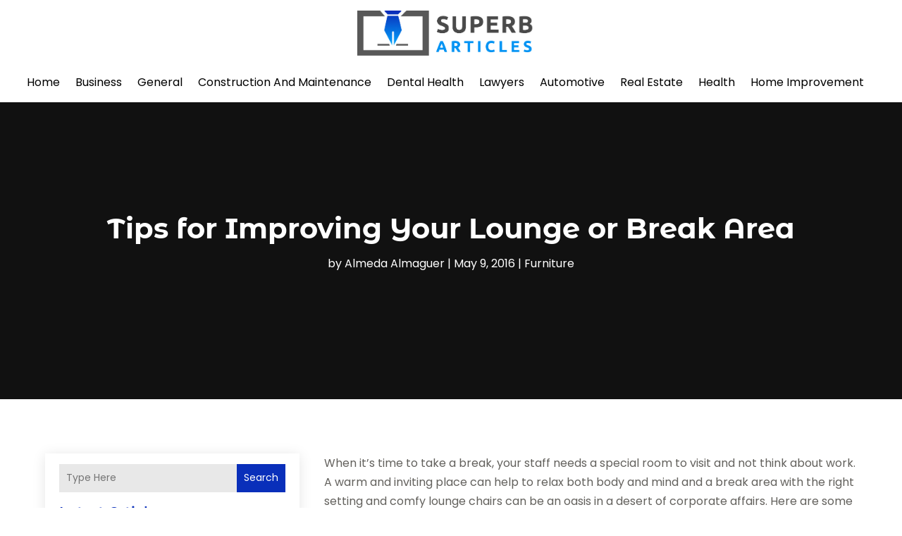

--- FILE ---
content_type: text/html; charset=UTF-8
request_url: https://www.superbarticles.org/tips-for-improving-your-lounge-or-break-area/
body_size: 478364
content:
<!DOCTYPE html>
<html lang="en-US">
<head>
	<meta charset="UTF-8" />
<meta http-equiv="X-UA-Compatible" content="IE=edge">
	<link rel="pingback" href="https://www.superbarticles.org/xmlrpc.php" />

	<script type="text/javascript">
		document.documentElement.className = 'js';
	</script>
    
<!-- DIVI Fix Flashing Content In Divi -->
<script type="text/javascript">
var elm=document.getElementsByTagName("html")[0];
elm.style.display="none";
document.addEventListener("DOMContentLoaded",function(event) {elm.style.display="block"; });
</script>

<!-- DIVI Collapsible Submenus -->
<script type="text/javascript">
(function($) { 
    function setup_collapsible_submenus() {
        // mobile menu
        $('#mobile_menu1 .menu-item-has-children > a').after('<span class="menu-closed"></span>');
        $('#mobile_menu1 .menu-item-has-children > a').each(function() {
            $(this).next().next('.sub-menu').toggleClass('hide',1000);
        });
        $('#mobile_menu1 .menu-item-has-children > a + span').on('click', function(event) {
            event.preventDefault();
            $(this).toggleClass('menu-open');
            $(this).next('.sub-menu').toggleClass('hide',1000);
        });
    }
      
    $(window).load(function() {
        setTimeout(function() {
            setup_collapsible_submenus();
        }, 700);
    });
 
})(jQuery);
</script>

<!-- FontAwesome Free Kit-->
<script src="https://kit.fontawesome.com/ba8e097974.js" crossorigin="anonymous"></script>

<!-- Delete image title on image hover -->
<script>
	jQuery(document).ready(function($) {
    $("img").mouseenter(function() {
        let $ld_title = $(this).attr("title");
        $(this).attr("ld_title", $ld_title);
        $(this).attr("title", "");
    }).mouseleave(function() {
        let $ld_title = $(this).attr("ld_title");
        $(this).attr("title", $ld_title);
        $(this).removeAttr("ld_title");
    });
});
</script>
	
	<link rel="preconnect" href="https://fonts.gstatic.com" crossorigin /><meta name='robots' content='index, follow, max-image-preview:large, max-snippet:-1, max-video-preview:-1' />
<script type="text/javascript">
			let jqueryParams=[],jQuery=function(r){return jqueryParams=[...jqueryParams,r],jQuery},$=function(r){return jqueryParams=[...jqueryParams,r],$};window.jQuery=jQuery,window.$=jQuery;let customHeadScripts=!1;jQuery.fn=jQuery.prototype={},$.fn=jQuery.prototype={},jQuery.noConflict=function(r){if(window.jQuery)return jQuery=window.jQuery,$=window.jQuery,customHeadScripts=!0,jQuery.noConflict},jQuery.ready=function(r){jqueryParams=[...jqueryParams,r]},$.ready=function(r){jqueryParams=[...jqueryParams,r]},jQuery.load=function(r){jqueryParams=[...jqueryParams,r]},$.load=function(r){jqueryParams=[...jqueryParams,r]},jQuery.fn.ready=function(r){jqueryParams=[...jqueryParams,r]},$.fn.ready=function(r){jqueryParams=[...jqueryParams,r]};</script>
	<!-- This site is optimized with the Yoast SEO plugin v25.9 - https://yoast.com/wordpress/plugins/seo/ -->
	<title>Tips for Improving Your Lounge or Break Area - Superb Articles</title>
	<link rel="canonical" href="https://www.superbarticles.org/tips-for-improving-your-lounge-or-break-area/" />
	<meta property="og:locale" content="en_US" />
	<meta property="og:type" content="article" />
	<meta property="og:title" content="Tips for Improving Your Lounge or Break Area - Superb Articles" />
	<meta property="og:description" content="When it&#8217;s time to take a break, your staff needs a special room to visit and not think about work. A warm and inviting place can help to relax both body and mind and a break area with the right setting and comfy lounge chairs can be an oasis in a desert of corporate affairs. [&hellip;]" />
	<meta property="og:url" content="https://www.superbarticles.org/tips-for-improving-your-lounge-or-break-area/" />
	<meta property="og:site_name" content="Superb Articles" />
	<meta property="article:published_time" content="2016-05-09T08:32:31+00:00" />
	<meta property="article:modified_time" content="2020-02-19T06:17:13+00:00" />
	<meta name="author" content="Almeda Almaguer" />
	<meta name="twitter:card" content="summary_large_image" />
	<meta name="twitter:label1" content="Written by" />
	<meta name="twitter:data1" content="Almeda Almaguer" />
	<meta name="twitter:label2" content="Est. reading time" />
	<meta name="twitter:data2" content="2 minutes" />
	<script type="application/ld+json" class="yoast-schema-graph">{"@context":"https://schema.org","@graph":[{"@type":"Article","@id":"https://www.superbarticles.org/tips-for-improving-your-lounge-or-break-area/#article","isPartOf":{"@id":"https://www.superbarticles.org/tips-for-improving-your-lounge-or-break-area/"},"author":{"name":"Almeda Almaguer","@id":"https://www.superbarticles.org/#/schema/person/b70fe573b361eadca039e7f5a8adbbbd"},"headline":"Tips for Improving Your Lounge or Break Area","datePublished":"2016-05-09T08:32:31+00:00","dateModified":"2020-02-19T06:17:13+00:00","mainEntityOfPage":{"@id":"https://www.superbarticles.org/tips-for-improving-your-lounge-or-break-area/"},"wordCount":434,"commentCount":0,"publisher":{"@id":"https://www.superbarticles.org/#organization"},"articleSection":["Furniture"],"inLanguage":"en-US"},{"@type":"WebPage","@id":"https://www.superbarticles.org/tips-for-improving-your-lounge-or-break-area/","url":"https://www.superbarticles.org/tips-for-improving-your-lounge-or-break-area/","name":"Tips for Improving Your Lounge or Break Area - Superb Articles","isPartOf":{"@id":"https://www.superbarticles.org/#website"},"datePublished":"2016-05-09T08:32:31+00:00","dateModified":"2020-02-19T06:17:13+00:00","breadcrumb":{"@id":"https://www.superbarticles.org/tips-for-improving-your-lounge-or-break-area/#breadcrumb"},"inLanguage":"en-US","potentialAction":[{"@type":"ReadAction","target":["https://www.superbarticles.org/tips-for-improving-your-lounge-or-break-area/"]}]},{"@type":"BreadcrumbList","@id":"https://www.superbarticles.org/tips-for-improving-your-lounge-or-break-area/#breadcrumb","itemListElement":[{"@type":"ListItem","position":1,"name":"Home","item":"https://www.superbarticles.org/"},{"@type":"ListItem","position":2,"name":"Tips for Improving Your Lounge or Break Area"}]},{"@type":"WebSite","@id":"https://www.superbarticles.org/#website","url":"https://www.superbarticles.org/","name":"Superb Articles","description":"","publisher":{"@id":"https://www.superbarticles.org/#organization"},"potentialAction":[{"@type":"SearchAction","target":{"@type":"EntryPoint","urlTemplate":"https://www.superbarticles.org/?s={search_term_string}"},"query-input":{"@type":"PropertyValueSpecification","valueRequired":true,"valueName":"search_term_string"}}],"inLanguage":"en-US"},{"@type":"Organization","@id":"https://www.superbarticles.org/#organization","name":"Superb Articles","url":"https://www.superbarticles.org/","logo":{"@type":"ImageObject","inLanguage":"en-US","@id":"https://www.superbarticles.org/#/schema/logo/image/","url":"https://www.superbarticles.org/wp-content/uploads/2023/12/Superb-articles.jpg","contentUrl":"https://www.superbarticles.org/wp-content/uploads/2023/12/Superb-articles.jpg","width":609,"height":155,"caption":"Superb Articles"},"image":{"@id":"https://www.superbarticles.org/#/schema/logo/image/"}},{"@type":"Person","@id":"https://www.superbarticles.org/#/schema/person/b70fe573b361eadca039e7f5a8adbbbd","name":"Almeda Almaguer","image":{"@type":"ImageObject","inLanguage":"en-US","@id":"https://www.superbarticles.org/#/schema/person/image/","url":"https://secure.gravatar.com/avatar/11dbc323b5c70fd0154e71f4e2b2ac13d3fc9c6657eadfbb2738f5f3bf11fa54?s=96&d=mm&r=g","contentUrl":"https://secure.gravatar.com/avatar/11dbc323b5c70fd0154e71f4e2b2ac13d3fc9c6657eadfbb2738f5f3bf11fa54?s=96&d=mm&r=g","caption":"Almeda Almaguer"},"description":"Almedaal Maguer is an accomplished writer known for his expertise in crafting informative and engaging articles and blogs across a diverse range of topics. With a keen eye for detail and a passion for research, Almedaal has established himself as a reliable source of valuable insights and knowledge. Drawing from his extensive experience, Almedaal delves into subjects spanning from technology and science to lifestyle and culture, providing readers with well-researched content that is both enlightening and entertaining. His writing style is characterized by clarity, depth, and a knack for simplifying complex concepts, making even the most intricate topics accessible to all audiences. Driven by a commitment to excellence, Almedaal consistently delivers high-quality content that resonates with readers worldwide. Whether unraveling the latest advancements in artificial intelligence or exploring the nuances of global cuisines, his work captivates and educates in equal measure. Beyond his writing endeavors, Almedaal is a dedicated advocate for the power of knowledge sharing and communication in fostering understanding and growth within society. Through his work, he continues to inspire and inform audiences, leaving a lasting impact on the world of literature and beyond.","url":"https://www.superbarticles.org/author/almeda-almaguer/"}]}</script>
	<!-- / Yoast SEO plugin. -->


<link rel='dns-prefetch' href='//platform-api.sharethis.com' />
<meta content="Divi Child Theme v.1.0.0" name="generator"/><link rel='stylesheet' id='wp-block-library-css' href='https://www.superbarticles.org/wp-includes/css/dist/block-library/style.min.css?ver=6.8.3' type='text/css' media='all' />
<style id='wp-block-library-theme-inline-css' type='text/css'>
.wp-block-audio :where(figcaption){color:#555;font-size:13px;text-align:center}.is-dark-theme .wp-block-audio :where(figcaption){color:#ffffffa6}.wp-block-audio{margin:0 0 1em}.wp-block-code{border:1px solid #ccc;border-radius:4px;font-family:Menlo,Consolas,monaco,monospace;padding:.8em 1em}.wp-block-embed :where(figcaption){color:#555;font-size:13px;text-align:center}.is-dark-theme .wp-block-embed :where(figcaption){color:#ffffffa6}.wp-block-embed{margin:0 0 1em}.blocks-gallery-caption{color:#555;font-size:13px;text-align:center}.is-dark-theme .blocks-gallery-caption{color:#ffffffa6}:root :where(.wp-block-image figcaption){color:#555;font-size:13px;text-align:center}.is-dark-theme :root :where(.wp-block-image figcaption){color:#ffffffa6}.wp-block-image{margin:0 0 1em}.wp-block-pullquote{border-bottom:4px solid;border-top:4px solid;color:currentColor;margin-bottom:1.75em}.wp-block-pullquote cite,.wp-block-pullquote footer,.wp-block-pullquote__citation{color:currentColor;font-size:.8125em;font-style:normal;text-transform:uppercase}.wp-block-quote{border-left:.25em solid;margin:0 0 1.75em;padding-left:1em}.wp-block-quote cite,.wp-block-quote footer{color:currentColor;font-size:.8125em;font-style:normal;position:relative}.wp-block-quote:where(.has-text-align-right){border-left:none;border-right:.25em solid;padding-left:0;padding-right:1em}.wp-block-quote:where(.has-text-align-center){border:none;padding-left:0}.wp-block-quote.is-large,.wp-block-quote.is-style-large,.wp-block-quote:where(.is-style-plain){border:none}.wp-block-search .wp-block-search__label{font-weight:700}.wp-block-search__button{border:1px solid #ccc;padding:.375em .625em}:where(.wp-block-group.has-background){padding:1.25em 2.375em}.wp-block-separator.has-css-opacity{opacity:.4}.wp-block-separator{border:none;border-bottom:2px solid;margin-left:auto;margin-right:auto}.wp-block-separator.has-alpha-channel-opacity{opacity:1}.wp-block-separator:not(.is-style-wide):not(.is-style-dots){width:100px}.wp-block-separator.has-background:not(.is-style-dots){border-bottom:none;height:1px}.wp-block-separator.has-background:not(.is-style-wide):not(.is-style-dots){height:2px}.wp-block-table{margin:0 0 1em}.wp-block-table td,.wp-block-table th{word-break:normal}.wp-block-table :where(figcaption){color:#555;font-size:13px;text-align:center}.is-dark-theme .wp-block-table :where(figcaption){color:#ffffffa6}.wp-block-video :where(figcaption){color:#555;font-size:13px;text-align:center}.is-dark-theme .wp-block-video :where(figcaption){color:#ffffffa6}.wp-block-video{margin:0 0 1em}:root :where(.wp-block-template-part.has-background){margin-bottom:0;margin-top:0;padding:1.25em 2.375em}
</style>
<style id='global-styles-inline-css' type='text/css'>
:root{--wp--preset--aspect-ratio--square: 1;--wp--preset--aspect-ratio--4-3: 4/3;--wp--preset--aspect-ratio--3-4: 3/4;--wp--preset--aspect-ratio--3-2: 3/2;--wp--preset--aspect-ratio--2-3: 2/3;--wp--preset--aspect-ratio--16-9: 16/9;--wp--preset--aspect-ratio--9-16: 9/16;--wp--preset--color--black: #000000;--wp--preset--color--cyan-bluish-gray: #abb8c3;--wp--preset--color--white: #ffffff;--wp--preset--color--pale-pink: #f78da7;--wp--preset--color--vivid-red: #cf2e2e;--wp--preset--color--luminous-vivid-orange: #ff6900;--wp--preset--color--luminous-vivid-amber: #fcb900;--wp--preset--color--light-green-cyan: #7bdcb5;--wp--preset--color--vivid-green-cyan: #00d084;--wp--preset--color--pale-cyan-blue: #8ed1fc;--wp--preset--color--vivid-cyan-blue: #0693e3;--wp--preset--color--vivid-purple: #9b51e0;--wp--preset--gradient--vivid-cyan-blue-to-vivid-purple: linear-gradient(135deg,rgba(6,147,227,1) 0%,rgb(155,81,224) 100%);--wp--preset--gradient--light-green-cyan-to-vivid-green-cyan: linear-gradient(135deg,rgb(122,220,180) 0%,rgb(0,208,130) 100%);--wp--preset--gradient--luminous-vivid-amber-to-luminous-vivid-orange: linear-gradient(135deg,rgba(252,185,0,1) 0%,rgba(255,105,0,1) 100%);--wp--preset--gradient--luminous-vivid-orange-to-vivid-red: linear-gradient(135deg,rgba(255,105,0,1) 0%,rgb(207,46,46) 100%);--wp--preset--gradient--very-light-gray-to-cyan-bluish-gray: linear-gradient(135deg,rgb(238,238,238) 0%,rgb(169,184,195) 100%);--wp--preset--gradient--cool-to-warm-spectrum: linear-gradient(135deg,rgb(74,234,220) 0%,rgb(151,120,209) 20%,rgb(207,42,186) 40%,rgb(238,44,130) 60%,rgb(251,105,98) 80%,rgb(254,248,76) 100%);--wp--preset--gradient--blush-light-purple: linear-gradient(135deg,rgb(255,206,236) 0%,rgb(152,150,240) 100%);--wp--preset--gradient--blush-bordeaux: linear-gradient(135deg,rgb(254,205,165) 0%,rgb(254,45,45) 50%,rgb(107,0,62) 100%);--wp--preset--gradient--luminous-dusk: linear-gradient(135deg,rgb(255,203,112) 0%,rgb(199,81,192) 50%,rgb(65,88,208) 100%);--wp--preset--gradient--pale-ocean: linear-gradient(135deg,rgb(255,245,203) 0%,rgb(182,227,212) 50%,rgb(51,167,181) 100%);--wp--preset--gradient--electric-grass: linear-gradient(135deg,rgb(202,248,128) 0%,rgb(113,206,126) 100%);--wp--preset--gradient--midnight: linear-gradient(135deg,rgb(2,3,129) 0%,rgb(40,116,252) 100%);--wp--preset--font-size--small: 13px;--wp--preset--font-size--medium: 20px;--wp--preset--font-size--large: 36px;--wp--preset--font-size--x-large: 42px;--wp--preset--spacing--20: 0.44rem;--wp--preset--spacing--30: 0.67rem;--wp--preset--spacing--40: 1rem;--wp--preset--spacing--50: 1.5rem;--wp--preset--spacing--60: 2.25rem;--wp--preset--spacing--70: 3.38rem;--wp--preset--spacing--80: 5.06rem;--wp--preset--shadow--natural: 6px 6px 9px rgba(0, 0, 0, 0.2);--wp--preset--shadow--deep: 12px 12px 50px rgba(0, 0, 0, 0.4);--wp--preset--shadow--sharp: 6px 6px 0px rgba(0, 0, 0, 0.2);--wp--preset--shadow--outlined: 6px 6px 0px -3px rgba(255, 255, 255, 1), 6px 6px rgba(0, 0, 0, 1);--wp--preset--shadow--crisp: 6px 6px 0px rgba(0, 0, 0, 1);}:root { --wp--style--global--content-size: 823px;--wp--style--global--wide-size: 1080px; }:where(body) { margin: 0; }.wp-site-blocks > .alignleft { float: left; margin-right: 2em; }.wp-site-blocks > .alignright { float: right; margin-left: 2em; }.wp-site-blocks > .aligncenter { justify-content: center; margin-left: auto; margin-right: auto; }:where(.is-layout-flex){gap: 0.5em;}:where(.is-layout-grid){gap: 0.5em;}.is-layout-flow > .alignleft{float: left;margin-inline-start: 0;margin-inline-end: 2em;}.is-layout-flow > .alignright{float: right;margin-inline-start: 2em;margin-inline-end: 0;}.is-layout-flow > .aligncenter{margin-left: auto !important;margin-right: auto !important;}.is-layout-constrained > .alignleft{float: left;margin-inline-start: 0;margin-inline-end: 2em;}.is-layout-constrained > .alignright{float: right;margin-inline-start: 2em;margin-inline-end: 0;}.is-layout-constrained > .aligncenter{margin-left: auto !important;margin-right: auto !important;}.is-layout-constrained > :where(:not(.alignleft):not(.alignright):not(.alignfull)){max-width: var(--wp--style--global--content-size);margin-left: auto !important;margin-right: auto !important;}.is-layout-constrained > .alignwide{max-width: var(--wp--style--global--wide-size);}body .is-layout-flex{display: flex;}.is-layout-flex{flex-wrap: wrap;align-items: center;}.is-layout-flex > :is(*, div){margin: 0;}body .is-layout-grid{display: grid;}.is-layout-grid > :is(*, div){margin: 0;}body{padding-top: 0px;padding-right: 0px;padding-bottom: 0px;padding-left: 0px;}:root :where(.wp-element-button, .wp-block-button__link){background-color: #32373c;border-width: 0;color: #fff;font-family: inherit;font-size: inherit;line-height: inherit;padding: calc(0.667em + 2px) calc(1.333em + 2px);text-decoration: none;}.has-black-color{color: var(--wp--preset--color--black) !important;}.has-cyan-bluish-gray-color{color: var(--wp--preset--color--cyan-bluish-gray) !important;}.has-white-color{color: var(--wp--preset--color--white) !important;}.has-pale-pink-color{color: var(--wp--preset--color--pale-pink) !important;}.has-vivid-red-color{color: var(--wp--preset--color--vivid-red) !important;}.has-luminous-vivid-orange-color{color: var(--wp--preset--color--luminous-vivid-orange) !important;}.has-luminous-vivid-amber-color{color: var(--wp--preset--color--luminous-vivid-amber) !important;}.has-light-green-cyan-color{color: var(--wp--preset--color--light-green-cyan) !important;}.has-vivid-green-cyan-color{color: var(--wp--preset--color--vivid-green-cyan) !important;}.has-pale-cyan-blue-color{color: var(--wp--preset--color--pale-cyan-blue) !important;}.has-vivid-cyan-blue-color{color: var(--wp--preset--color--vivid-cyan-blue) !important;}.has-vivid-purple-color{color: var(--wp--preset--color--vivid-purple) !important;}.has-black-background-color{background-color: var(--wp--preset--color--black) !important;}.has-cyan-bluish-gray-background-color{background-color: var(--wp--preset--color--cyan-bluish-gray) !important;}.has-white-background-color{background-color: var(--wp--preset--color--white) !important;}.has-pale-pink-background-color{background-color: var(--wp--preset--color--pale-pink) !important;}.has-vivid-red-background-color{background-color: var(--wp--preset--color--vivid-red) !important;}.has-luminous-vivid-orange-background-color{background-color: var(--wp--preset--color--luminous-vivid-orange) !important;}.has-luminous-vivid-amber-background-color{background-color: var(--wp--preset--color--luminous-vivid-amber) !important;}.has-light-green-cyan-background-color{background-color: var(--wp--preset--color--light-green-cyan) !important;}.has-vivid-green-cyan-background-color{background-color: var(--wp--preset--color--vivid-green-cyan) !important;}.has-pale-cyan-blue-background-color{background-color: var(--wp--preset--color--pale-cyan-blue) !important;}.has-vivid-cyan-blue-background-color{background-color: var(--wp--preset--color--vivid-cyan-blue) !important;}.has-vivid-purple-background-color{background-color: var(--wp--preset--color--vivid-purple) !important;}.has-black-border-color{border-color: var(--wp--preset--color--black) !important;}.has-cyan-bluish-gray-border-color{border-color: var(--wp--preset--color--cyan-bluish-gray) !important;}.has-white-border-color{border-color: var(--wp--preset--color--white) !important;}.has-pale-pink-border-color{border-color: var(--wp--preset--color--pale-pink) !important;}.has-vivid-red-border-color{border-color: var(--wp--preset--color--vivid-red) !important;}.has-luminous-vivid-orange-border-color{border-color: var(--wp--preset--color--luminous-vivid-orange) !important;}.has-luminous-vivid-amber-border-color{border-color: var(--wp--preset--color--luminous-vivid-amber) !important;}.has-light-green-cyan-border-color{border-color: var(--wp--preset--color--light-green-cyan) !important;}.has-vivid-green-cyan-border-color{border-color: var(--wp--preset--color--vivid-green-cyan) !important;}.has-pale-cyan-blue-border-color{border-color: var(--wp--preset--color--pale-cyan-blue) !important;}.has-vivid-cyan-blue-border-color{border-color: var(--wp--preset--color--vivid-cyan-blue) !important;}.has-vivid-purple-border-color{border-color: var(--wp--preset--color--vivid-purple) !important;}.has-vivid-cyan-blue-to-vivid-purple-gradient-background{background: var(--wp--preset--gradient--vivid-cyan-blue-to-vivid-purple) !important;}.has-light-green-cyan-to-vivid-green-cyan-gradient-background{background: var(--wp--preset--gradient--light-green-cyan-to-vivid-green-cyan) !important;}.has-luminous-vivid-amber-to-luminous-vivid-orange-gradient-background{background: var(--wp--preset--gradient--luminous-vivid-amber-to-luminous-vivid-orange) !important;}.has-luminous-vivid-orange-to-vivid-red-gradient-background{background: var(--wp--preset--gradient--luminous-vivid-orange-to-vivid-red) !important;}.has-very-light-gray-to-cyan-bluish-gray-gradient-background{background: var(--wp--preset--gradient--very-light-gray-to-cyan-bluish-gray) !important;}.has-cool-to-warm-spectrum-gradient-background{background: var(--wp--preset--gradient--cool-to-warm-spectrum) !important;}.has-blush-light-purple-gradient-background{background: var(--wp--preset--gradient--blush-light-purple) !important;}.has-blush-bordeaux-gradient-background{background: var(--wp--preset--gradient--blush-bordeaux) !important;}.has-luminous-dusk-gradient-background{background: var(--wp--preset--gradient--luminous-dusk) !important;}.has-pale-ocean-gradient-background{background: var(--wp--preset--gradient--pale-ocean) !important;}.has-electric-grass-gradient-background{background: var(--wp--preset--gradient--electric-grass) !important;}.has-midnight-gradient-background{background: var(--wp--preset--gradient--midnight) !important;}.has-small-font-size{font-size: var(--wp--preset--font-size--small) !important;}.has-medium-font-size{font-size: var(--wp--preset--font-size--medium) !important;}.has-large-font-size{font-size: var(--wp--preset--font-size--large) !important;}.has-x-large-font-size{font-size: var(--wp--preset--font-size--x-large) !important;}
:where(.wp-block-post-template.is-layout-flex){gap: 1.25em;}:where(.wp-block-post-template.is-layout-grid){gap: 1.25em;}
:where(.wp-block-columns.is-layout-flex){gap: 2em;}:where(.wp-block-columns.is-layout-grid){gap: 2em;}
:root :where(.wp-block-pullquote){font-size: 1.5em;line-height: 1.6;}
</style>
<link rel='stylesheet' id='dipi-popup-maker-popup-effect-css' href='https://www.superbarticles.org/wp-content/plugins/divi-pixel/dist/public/css/popup_effect.min.css?ver=1.0.0' type='text/css' media='all' />
<link rel='stylesheet' id='dipi_font-css' href='https://www.superbarticles.org/wp-content/plugins/divi-pixel/dist/admin/css/dipi-font.min.css?ver=1.0.0' type='text/css' media='all' />
<link rel='stylesheet' id='dipi_general-css' href='https://www.superbarticles.org/wp-content/plugins/divi-pixel/dist/public/css/general.min.css?ver=2.46.1' type='text/css' media='all' />
<link rel='stylesheet' id='share-this-share-buttons-sticky-css' href='https://www.superbarticles.org/wp-content/plugins/sharethis-share-buttons/css/mu-style.css?ver=1756203178' type='text/css' media='all' />
<style id='divi-style-parent-inline-inline-css' type='text/css'>
/*!
Theme Name: Divi
Theme URI: http://www.elegantthemes.com/gallery/divi/
Version: 4.27.4
Description: Smart. Flexible. Beautiful. Divi is the most powerful theme in our collection.
Author: Elegant Themes
Author URI: http://www.elegantthemes.com
License: GNU General Public License v2
License URI: http://www.gnu.org/licenses/gpl-2.0.html
*/

a,abbr,acronym,address,applet,b,big,blockquote,body,center,cite,code,dd,del,dfn,div,dl,dt,em,fieldset,font,form,h1,h2,h3,h4,h5,h6,html,i,iframe,img,ins,kbd,label,legend,li,object,ol,p,pre,q,s,samp,small,span,strike,strong,sub,sup,tt,u,ul,var{margin:0;padding:0;border:0;outline:0;font-size:100%;-ms-text-size-adjust:100%;-webkit-text-size-adjust:100%;vertical-align:baseline;background:transparent}body{line-height:1}ol,ul{list-style:none}blockquote,q{quotes:none}blockquote:after,blockquote:before,q:after,q:before{content:"";content:none}blockquote{margin:20px 0 30px;border-left:5px solid;padding-left:20px}:focus{outline:0}del{text-decoration:line-through}pre{overflow:auto;padding:10px}figure{margin:0}table{border-collapse:collapse;border-spacing:0}article,aside,footer,header,hgroup,nav,section{display:block}body{font-family:Open Sans,Arial,sans-serif;font-size:14px;color:#666;background-color:#fff;line-height:1.7em;font-weight:500;-webkit-font-smoothing:antialiased;-moz-osx-font-smoothing:grayscale}body.page-template-page-template-blank-php #page-container{padding-top:0!important}body.et_cover_background{background-size:cover!important;background-position:top!important;background-repeat:no-repeat!important;background-attachment:fixed}a{color:#2ea3f2}a,a:hover{text-decoration:none}p{padding-bottom:1em}p:not(.has-background):last-of-type{padding-bottom:0}p.et_normal_padding{padding-bottom:1em}strong{font-weight:700}cite,em,i{font-style:italic}code,pre{font-family:Courier New,monospace;margin-bottom:10px}ins{text-decoration:none}sub,sup{height:0;line-height:1;position:relative;vertical-align:baseline}sup{bottom:.8em}sub{top:.3em}dl{margin:0 0 1.5em}dl dt{font-weight:700}dd{margin-left:1.5em}blockquote p{padding-bottom:0}embed,iframe,object,video{max-width:100%}h1,h2,h3,h4,h5,h6{color:#333;padding-bottom:10px;line-height:1em;font-weight:500}h1 a,h2 a,h3 a,h4 a,h5 a,h6 a{color:inherit}h1{font-size:30px}h2{font-size:26px}h3{font-size:22px}h4{font-size:18px}h5{font-size:16px}h6{font-size:14px}input{-webkit-appearance:none}input[type=checkbox]{-webkit-appearance:checkbox}input[type=radio]{-webkit-appearance:radio}input.text,input.title,input[type=email],input[type=password],input[type=tel],input[type=text],select,textarea{background-color:#fff;border:1px solid #bbb;padding:2px;color:#4e4e4e}input.text:focus,input.title:focus,input[type=text]:focus,select:focus,textarea:focus{border-color:#2d3940;color:#3e3e3e}input.text,input.title,input[type=text],select,textarea{margin:0}textarea{padding:4px}button,input,select,textarea{font-family:inherit}img{max-width:100%;height:auto}.clear{clear:both}br.clear{margin:0;padding:0}.pagination{clear:both}#et_search_icon:hover,.et-social-icon a:hover,.et_password_protected_form .et_submit_button,.form-submit .et_pb_buttontton.alt.disabled,.nav-single a,.posted_in a{color:#2ea3f2}.et-search-form,blockquote{border-color:#2ea3f2}#main-content{background-color:#fff}.container{width:80%;max-width:1080px;margin:auto;position:relative}body:not(.et-tb) #main-content .container,body:not(.et-tb-has-header) #main-content .container{padding-top:58px}.et_full_width_page #main-content .container:before{display:none}.main_title{margin-bottom:20px}.et_password_protected_form .et_submit_button:hover,.form-submit .et_pb_button:hover{background:rgba(0,0,0,.05)}.et_button_icon_visible .et_pb_button{padding-right:2em;padding-left:.7em}.et_button_icon_visible .et_pb_button:after{opacity:1;margin-left:0}.et_button_left .et_pb_button:hover:after{left:.15em}.et_button_left .et_pb_button:after{margin-left:0;left:1em}.et_button_icon_visible.et_button_left .et_pb_button,.et_button_left .et_pb_button:hover,.et_button_left .et_pb_module .et_pb_button:hover{padding-left:2em;padding-right:.7em}.et_button_icon_visible.et_button_left .et_pb_button:after,.et_button_left .et_pb_button:hover:after{left:.15em}.et_password_protected_form .et_submit_button:hover,.form-submit .et_pb_button:hover{padding:.3em 1em}.et_button_no_icon .et_pb_button:after{display:none}.et_button_no_icon.et_button_icon_visible.et_button_left .et_pb_button,.et_button_no_icon.et_button_left .et_pb_button:hover,.et_button_no_icon .et_pb_button,.et_button_no_icon .et_pb_button:hover{padding:.3em 1em!important}.et_button_custom_icon .et_pb_button:after{line-height:1.7em}.et_button_custom_icon.et_button_icon_visible .et_pb_button:after,.et_button_custom_icon .et_pb_button:hover:after{margin-left:.3em}#left-area .post_format-post-format-gallery .wp-block-gallery:first-of-type{padding:0;margin-bottom:-16px}.entry-content table:not(.variations){border:1px solid #eee;margin:0 0 15px;text-align:left;width:100%}.entry-content thead th,.entry-content tr th{color:#555;font-weight:700;padding:9px 24px}.entry-content tr td{border-top:1px solid #eee;padding:6px 24px}#left-area ul,.entry-content ul,.et-l--body ul,.et-l--footer ul,.et-l--header ul{list-style-type:disc;padding:0 0 23px 1em;line-height:26px}#left-area ol,.entry-content ol,.et-l--body ol,.et-l--footer ol,.et-l--header ol{list-style-type:decimal;list-style-position:inside;padding:0 0 23px;line-height:26px}#left-area ul li ul,.entry-content ul li ol{padding:2px 0 2px 20px}#left-area ol li ul,.entry-content ol li ol,.et-l--body ol li ol,.et-l--footer ol li ol,.et-l--header ol li ol{padding:2px 0 2px 35px}#left-area ul.wp-block-gallery{display:-webkit-box;display:-ms-flexbox;display:flex;-ms-flex-wrap:wrap;flex-wrap:wrap;list-style-type:none;padding:0}#left-area ul.products{padding:0!important;line-height:1.7!important;list-style:none!important}.gallery-item a{display:block}.gallery-caption,.gallery-item a{width:90%}#wpadminbar{z-index:100001}#left-area .post-meta{font-size:14px;padding-bottom:15px}#left-area .post-meta a{text-decoration:none;color:#666}#left-area .et_featured_image{padding-bottom:7px}.single .post{padding-bottom:25px}body.single .et_audio_content{margin-bottom:-6px}.nav-single a{text-decoration:none;color:#2ea3f2;font-size:14px;font-weight:400}.nav-previous{float:left}.nav-next{float:right}.et_password_protected_form p input{background-color:#eee;border:none!important;width:100%!important;border-radius:0!important;font-size:14px;color:#999!important;padding:16px!important;-webkit-box-sizing:border-box;box-sizing:border-box}.et_password_protected_form label{display:none}.et_password_protected_form .et_submit_button{font-family:inherit;display:block;float:right;margin:8px auto 0;cursor:pointer}.post-password-required p.nocomments.container{max-width:100%}.post-password-required p.nocomments.container:before{display:none}.aligncenter,div.post .new-post .aligncenter{display:block;margin-left:auto;margin-right:auto}.wp-caption{border:1px solid #ddd;text-align:center;background-color:#f3f3f3;margin-bottom:10px;max-width:96%;padding:8px}.wp-caption.alignleft{margin:0 30px 20px 0}.wp-caption.alignright{margin:0 0 20px 30px}.wp-caption img{margin:0;padding:0;border:0}.wp-caption p.wp-caption-text{font-size:12px;padding:0 4px 5px;margin:0}.alignright{float:right}.alignleft{float:left}img.alignleft{display:inline;float:left;margin-right:15px}img.alignright{display:inline;float:right;margin-left:15px}.page.et_pb_pagebuilder_layout #main-content{background-color:transparent}body #main-content .et_builder_inner_content>h1,body #main-content .et_builder_inner_content>h2,body #main-content .et_builder_inner_content>h3,body #main-content .et_builder_inner_content>h4,body #main-content .et_builder_inner_content>h5,body #main-content .et_builder_inner_content>h6{line-height:1.4em}body #main-content .et_builder_inner_content>p{line-height:1.7em}.wp-block-pullquote{margin:20px 0 30px}.wp-block-pullquote.has-background blockquote{border-left:none}.wp-block-group.has-background{padding:1.5em 1.5em .5em}@media (min-width:981px){#left-area{width:79.125%;padding-bottom:23px}#main-content .container:before{content:"";position:absolute;top:0;height:100%;width:1px;background-color:#e2e2e2}.et_full_width_page #left-area,.et_no_sidebar #left-area{float:none;width:100%!important}.et_full_width_page #left-area{padding-bottom:0}.et_no_sidebar #main-content .container:before{display:none}}@media (max-width:980px){#page-container{padding-top:80px}.et-tb #page-container,.et-tb-has-header #page-container{padding-top:0!important}#left-area,#sidebar{width:100%!important}#main-content .container:before{display:none!important}.et_full_width_page .et_gallery_item:nth-child(4n+1){clear:none}}@media print{#page-container{padding-top:0!important}}#wp-admin-bar-et-use-visual-builder a:before{font-family:ETmodules!important;content:"\e625";font-size:30px!important;width:28px;margin-top:-3px;color:#974df3!important}#wp-admin-bar-et-use-visual-builder:hover a:before{color:#fff!important}#wp-admin-bar-et-use-visual-builder:hover a,#wp-admin-bar-et-use-visual-builder a:hover{transition:background-color .5s ease;-webkit-transition:background-color .5s ease;-moz-transition:background-color .5s ease;background-color:#7e3bd0!important;color:#fff!important}* html .clearfix,:first-child+html .clearfix{zoom:1}.iphone .et_pb_section_video_bg video::-webkit-media-controls-start-playback-button{display:none!important;-webkit-appearance:none}.et_mobile_device .et_pb_section_parallax .et_pb_parallax_css{background-attachment:scroll}.et-social-facebook a.icon:before{content:"\e093"}.et-social-twitter a.icon:before{content:"\e094"}.et-social-google-plus a.icon:before{content:"\e096"}.et-social-instagram a.icon:before{content:"\e09a"}.et-social-rss a.icon:before{content:"\e09e"}.ai1ec-single-event:after{content:" ";display:table;clear:both}.evcal_event_details .evcal_evdata_cell .eventon_details_shading_bot.eventon_details_shading_bot{z-index:3}.wp-block-divi-layout{margin-bottom:1em}*{-webkit-box-sizing:border-box;box-sizing:border-box}#et-info-email:before,#et-info-phone:before,#et_search_icon:before,.comment-reply-link:after,.et-cart-info span:before,.et-pb-arrow-next:before,.et-pb-arrow-prev:before,.et-social-icon a:before,.et_audio_container .mejs-playpause-button button:before,.et_audio_container .mejs-volume-button button:before,.et_overlay:before,.et_password_protected_form .et_submit_button:after,.et_pb_button:after,.et_pb_contact_reset:after,.et_pb_contact_submit:after,.et_pb_font_icon:before,.et_pb_newsletter_button:after,.et_pb_pricing_table_button:after,.et_pb_promo_button:after,.et_pb_testimonial:before,.et_pb_toggle_title:before,.form-submit .et_pb_button:after,.mobile_menu_bar:before,a.et_pb_more_button:after{font-family:ETmodules!important;speak:none;font-style:normal;font-weight:400;-webkit-font-feature-settings:normal;font-feature-settings:normal;font-variant:normal;text-transform:none;line-height:1;-webkit-font-smoothing:antialiased;-moz-osx-font-smoothing:grayscale;text-shadow:0 0;direction:ltr}.et-pb-icon,.et_pb_custom_button_icon.et_pb_button:after,.et_pb_login .et_pb_custom_button_icon.et_pb_button:after,.et_pb_woo_custom_button_icon .button.et_pb_custom_button_icon.et_pb_button:after,.et_pb_woo_custom_button_icon .button.et_pb_custom_button_icon.et_pb_button:hover:after{content:attr(data-icon)}.et-pb-icon{font-family:ETmodules;speak:none;font-weight:400;-webkit-font-feature-settings:normal;font-feature-settings:normal;font-variant:normal;text-transform:none;line-height:1;-webkit-font-smoothing:antialiased;font-size:96px;font-style:normal;display:inline-block;-webkit-box-sizing:border-box;box-sizing:border-box;direction:ltr}#et-ajax-saving{display:none;-webkit-transition:background .3s,-webkit-box-shadow .3s;transition:background .3s,-webkit-box-shadow .3s;transition:background .3s,box-shadow .3s;transition:background .3s,box-shadow .3s,-webkit-box-shadow .3s;-webkit-box-shadow:rgba(0,139,219,.247059) 0 0 60px;box-shadow:0 0 60px rgba(0,139,219,.247059);position:fixed;top:50%;left:50%;width:50px;height:50px;background:#fff;border-radius:50px;margin:-25px 0 0 -25px;z-index:999999;text-align:center}#et-ajax-saving img{margin:9px}.et-safe-mode-indicator,.et-safe-mode-indicator:focus,.et-safe-mode-indicator:hover{-webkit-box-shadow:0 5px 10px rgba(41,196,169,.15);box-shadow:0 5px 10px rgba(41,196,169,.15);background:#29c4a9;color:#fff;font-size:14px;font-weight:600;padding:12px;line-height:16px;border-radius:3px;position:fixed;bottom:30px;right:30px;z-index:999999;text-decoration:none;font-family:Open Sans,sans-serif;-webkit-font-smoothing:antialiased;-moz-osx-font-smoothing:grayscale}.et_pb_button{font-size:20px;font-weight:500;padding:.3em 1em;line-height:1.7em!important;background-color:transparent;background-size:cover;background-position:50%;background-repeat:no-repeat;border:2px solid;border-radius:3px;-webkit-transition-duration:.2s;transition-duration:.2s;-webkit-transition-property:all!important;transition-property:all!important}.et_pb_button,.et_pb_button_inner{position:relative}.et_pb_button:hover,.et_pb_module .et_pb_button:hover{border:2px solid transparent;padding:.3em 2em .3em .7em}.et_pb_button:hover{background-color:hsla(0,0%,100%,.2)}.et_pb_bg_layout_light.et_pb_button:hover,.et_pb_bg_layout_light .et_pb_button:hover{background-color:rgba(0,0,0,.05)}.et_pb_button:after,.et_pb_button:before{font-size:32px;line-height:1em;content:"\35";opacity:0;position:absolute;margin-left:-1em;-webkit-transition:all .2s;transition:all .2s;text-transform:none;-webkit-font-feature-settings:"kern" off;font-feature-settings:"kern" off;font-variant:none;font-style:normal;font-weight:400;text-shadow:none}.et_pb_button.et_hover_enabled:hover:after,.et_pb_button.et_pb_hovered:hover:after{-webkit-transition:none!important;transition:none!important}.et_pb_button:before{display:none}.et_pb_button:hover:after{opacity:1;margin-left:0}.et_pb_column_1_3 h1,.et_pb_column_1_4 h1,.et_pb_column_1_5 h1,.et_pb_column_1_6 h1,.et_pb_column_2_5 h1{font-size:26px}.et_pb_column_1_3 h2,.et_pb_column_1_4 h2,.et_pb_column_1_5 h2,.et_pb_column_1_6 h2,.et_pb_column_2_5 h2{font-size:23px}.et_pb_column_1_3 h3,.et_pb_column_1_4 h3,.et_pb_column_1_5 h3,.et_pb_column_1_6 h3,.et_pb_column_2_5 h3{font-size:20px}.et_pb_column_1_3 h4,.et_pb_column_1_4 h4,.et_pb_column_1_5 h4,.et_pb_column_1_6 h4,.et_pb_column_2_5 h4{font-size:18px}.et_pb_column_1_3 h5,.et_pb_column_1_4 h5,.et_pb_column_1_5 h5,.et_pb_column_1_6 h5,.et_pb_column_2_5 h5{font-size:16px}.et_pb_column_1_3 h6,.et_pb_column_1_4 h6,.et_pb_column_1_5 h6,.et_pb_column_1_6 h6,.et_pb_column_2_5 h6{font-size:15px}.et_pb_bg_layout_dark,.et_pb_bg_layout_dark h1,.et_pb_bg_layout_dark h2,.et_pb_bg_layout_dark h3,.et_pb_bg_layout_dark h4,.et_pb_bg_layout_dark h5,.et_pb_bg_layout_dark h6{color:#fff!important}.et_pb_module.et_pb_text_align_left{text-align:left}.et_pb_module.et_pb_text_align_center{text-align:center}.et_pb_module.et_pb_text_align_right{text-align:right}.et_pb_module.et_pb_text_align_justified{text-align:justify}.clearfix:after{visibility:hidden;display:block;font-size:0;content:" ";clear:both;height:0}.et_pb_bg_layout_light .et_pb_more_button{color:#2ea3f2}.et_builder_inner_content{position:relative;z-index:1}header .et_builder_inner_content{z-index:2}.et_pb_css_mix_blend_mode_passthrough{mix-blend-mode:unset!important}.et_pb_image_container{margin:-20px -20px 29px}.et_pb_module_inner{position:relative}.et_hover_enabled_preview{z-index:2}.et_hover_enabled:hover{position:relative;z-index:2}.et_pb_all_tabs,.et_pb_module,.et_pb_posts_nav a,.et_pb_tab,.et_pb_with_background{position:relative;background-size:cover;background-position:50%;background-repeat:no-repeat}.et_pb_background_mask,.et_pb_background_pattern{bottom:0;left:0;position:absolute;right:0;top:0}.et_pb_background_mask{background-size:calc(100% + 2px) calc(100% + 2px);background-repeat:no-repeat;background-position:50%;overflow:hidden}.et_pb_background_pattern{background-position:0 0;background-repeat:repeat}.et_pb_with_border{position:relative;border:0 solid #333}.post-password-required .et_pb_row{padding:0;width:100%}.post-password-required .et_password_protected_form{min-height:0}body.et_pb_pagebuilder_layout.et_pb_show_title .post-password-required .et_password_protected_form h1,body:not(.et_pb_pagebuilder_layout) .post-password-required .et_password_protected_form h1{display:none}.et_pb_no_bg{padding:0!important}.et_overlay.et_pb_inline_icon:before,.et_pb_inline_icon:before{content:attr(data-icon)}.et_pb_more_button{color:inherit;text-shadow:none;text-decoration:none;display:inline-block;margin-top:20px}.et_parallax_bg_wrap{overflow:hidden;position:absolute;top:0;right:0;bottom:0;left:0}.et_parallax_bg{background-repeat:no-repeat;background-position:top;background-size:cover;position:absolute;bottom:0;left:0;width:100%;height:100%;display:block}.et_parallax_bg.et_parallax_bg__hover,.et_parallax_bg.et_parallax_bg_phone,.et_parallax_bg.et_parallax_bg_tablet,.et_parallax_gradient.et_parallax_gradient__hover,.et_parallax_gradient.et_parallax_gradient_phone,.et_parallax_gradient.et_parallax_gradient_tablet,.et_pb_section_parallax_hover:hover .et_parallax_bg:not(.et_parallax_bg__hover),.et_pb_section_parallax_hover:hover .et_parallax_gradient:not(.et_parallax_gradient__hover){display:none}.et_pb_section_parallax_hover:hover .et_parallax_bg.et_parallax_bg__hover,.et_pb_section_parallax_hover:hover .et_parallax_gradient.et_parallax_gradient__hover{display:block}.et_parallax_gradient{bottom:0;display:block;left:0;position:absolute;right:0;top:0}.et_pb_module.et_pb_section_parallax,.et_pb_posts_nav a.et_pb_section_parallax,.et_pb_tab.et_pb_section_parallax{position:relative}.et_pb_section_parallax .et_pb_parallax_css,.et_pb_slides .et_parallax_bg.et_pb_parallax_css{background-attachment:fixed}body.et-bfb .et_pb_section_parallax .et_pb_parallax_css,body.et-bfb .et_pb_slides .et_parallax_bg.et_pb_parallax_css{background-attachment:scroll;bottom:auto}.et_pb_section_parallax.et_pb_column .et_pb_module,.et_pb_section_parallax.et_pb_row .et_pb_column,.et_pb_section_parallax.et_pb_row .et_pb_module{z-index:9;position:relative}.et_pb_more_button:hover:after{opacity:1;margin-left:0}.et_pb_preload .et_pb_section_video_bg,.et_pb_preload>div{visibility:hidden}.et_pb_preload,.et_pb_section.et_pb_section_video.et_pb_preload{position:relative;background:#464646!important}.et_pb_preload:before{content:"";position:absolute;top:50%;left:50%;background:url(https://www.superbarticles.org/wp-content/themes/Divi/includes/builder/styles/images/preloader.gif) no-repeat;border-radius:32px;width:32px;height:32px;margin:-16px 0 0 -16px}.box-shadow-overlay{position:absolute;top:0;left:0;width:100%;height:100%;z-index:10;pointer-events:none}.et_pb_section>.box-shadow-overlay~.et_pb_row{z-index:11}body.safari .section_has_divider{will-change:transform}.et_pb_row>.box-shadow-overlay{z-index:8}.has-box-shadow-overlay{position:relative}.et_clickable{cursor:pointer}.screen-reader-text{border:0;clip:rect(1px,1px,1px,1px);-webkit-clip-path:inset(50%);clip-path:inset(50%);height:1px;margin:-1px;overflow:hidden;padding:0;position:absolute!important;width:1px;word-wrap:normal!important}.et_multi_view_hidden,.et_multi_view_hidden_image{display:none!important}@keyframes multi-view-image-fade{0%{opacity:0}10%{opacity:.1}20%{opacity:.2}30%{opacity:.3}40%{opacity:.4}50%{opacity:.5}60%{opacity:.6}70%{opacity:.7}80%{opacity:.8}90%{opacity:.9}to{opacity:1}}.et_multi_view_image__loading{visibility:hidden}.et_multi_view_image__loaded{-webkit-animation:multi-view-image-fade .5s;animation:multi-view-image-fade .5s}#et-pb-motion-effects-offset-tracker{visibility:hidden!important;opacity:0;position:absolute;top:0;left:0}.et-pb-before-scroll-animation{opacity:0}header.et-l.et-l--header:after{clear:both;display:block;content:""}.et_pb_module{-webkit-animation-timing-function:linear;animation-timing-function:linear;-webkit-animation-duration:.2s;animation-duration:.2s}@-webkit-keyframes fadeBottom{0%{opacity:0;-webkit-transform:translateY(10%);transform:translateY(10%)}to{opacity:1;-webkit-transform:translateY(0);transform:translateY(0)}}@keyframes fadeBottom{0%{opacity:0;-webkit-transform:translateY(10%);transform:translateY(10%)}to{opacity:1;-webkit-transform:translateY(0);transform:translateY(0)}}@-webkit-keyframes fadeLeft{0%{opacity:0;-webkit-transform:translateX(-10%);transform:translateX(-10%)}to{opacity:1;-webkit-transform:translateX(0);transform:translateX(0)}}@keyframes fadeLeft{0%{opacity:0;-webkit-transform:translateX(-10%);transform:translateX(-10%)}to{opacity:1;-webkit-transform:translateX(0);transform:translateX(0)}}@-webkit-keyframes fadeRight{0%{opacity:0;-webkit-transform:translateX(10%);transform:translateX(10%)}to{opacity:1;-webkit-transform:translateX(0);transform:translateX(0)}}@keyframes fadeRight{0%{opacity:0;-webkit-transform:translateX(10%);transform:translateX(10%)}to{opacity:1;-webkit-transform:translateX(0);transform:translateX(0)}}@-webkit-keyframes fadeTop{0%{opacity:0;-webkit-transform:translateY(-10%);transform:translateY(-10%)}to{opacity:1;-webkit-transform:translateX(0);transform:translateX(0)}}@keyframes fadeTop{0%{opacity:0;-webkit-transform:translateY(-10%);transform:translateY(-10%)}to{opacity:1;-webkit-transform:translateX(0);transform:translateX(0)}}@-webkit-keyframes fadeIn{0%{opacity:0}to{opacity:1}}@keyframes fadeIn{0%{opacity:0}to{opacity:1}}.et-waypoint:not(.et_pb_counters){opacity:0}@media (min-width:981px){.et_pb_section.et_section_specialty div.et_pb_row .et_pb_column .et_pb_column .et_pb_module.et-last-child,.et_pb_section.et_section_specialty div.et_pb_row .et_pb_column .et_pb_column .et_pb_module:last-child,.et_pb_section.et_section_specialty div.et_pb_row .et_pb_column .et_pb_row_inner .et_pb_column .et_pb_module.et-last-child,.et_pb_section.et_section_specialty div.et_pb_row .et_pb_column .et_pb_row_inner .et_pb_column .et_pb_module:last-child,.et_pb_section div.et_pb_row .et_pb_column .et_pb_module.et-last-child,.et_pb_section div.et_pb_row .et_pb_column .et_pb_module:last-child{margin-bottom:0}}@media (max-width:980px){.et_overlay.et_pb_inline_icon_tablet:before,.et_pb_inline_icon_tablet:before{content:attr(data-icon-tablet)}.et_parallax_bg.et_parallax_bg_tablet_exist,.et_parallax_gradient.et_parallax_gradient_tablet_exist{display:none}.et_parallax_bg.et_parallax_bg_tablet,.et_parallax_gradient.et_parallax_gradient_tablet{display:block}.et_pb_column .et_pb_module{margin-bottom:30px}.et_pb_row .et_pb_column .et_pb_module.et-last-child,.et_pb_row .et_pb_column .et_pb_module:last-child,.et_section_specialty .et_pb_row .et_pb_column .et_pb_module.et-last-child,.et_section_specialty .et_pb_row .et_pb_column .et_pb_module:last-child{margin-bottom:0}.et_pb_more_button{display:inline-block!important}.et_pb_bg_layout_light_tablet.et_pb_button,.et_pb_bg_layout_light_tablet.et_pb_module.et_pb_button,.et_pb_bg_layout_light_tablet .et_pb_more_button{color:#2ea3f2}.et_pb_bg_layout_light_tablet .et_pb_forgot_password a{color:#666}.et_pb_bg_layout_light_tablet h1,.et_pb_bg_layout_light_tablet h2,.et_pb_bg_layout_light_tablet h3,.et_pb_bg_layout_light_tablet h4,.et_pb_bg_layout_light_tablet h5,.et_pb_bg_layout_light_tablet h6{color:#333!important}.et_pb_module .et_pb_bg_layout_light_tablet.et_pb_button{color:#2ea3f2!important}.et_pb_bg_layout_light_tablet{color:#666!important}.et_pb_bg_layout_dark_tablet,.et_pb_bg_layout_dark_tablet h1,.et_pb_bg_layout_dark_tablet h2,.et_pb_bg_layout_dark_tablet h3,.et_pb_bg_layout_dark_tablet h4,.et_pb_bg_layout_dark_tablet h5,.et_pb_bg_layout_dark_tablet h6{color:#fff!important}.et_pb_bg_layout_dark_tablet.et_pb_button,.et_pb_bg_layout_dark_tablet.et_pb_module.et_pb_button,.et_pb_bg_layout_dark_tablet .et_pb_more_button{color:inherit}.et_pb_bg_layout_dark_tablet .et_pb_forgot_password a{color:#fff}.et_pb_module.et_pb_text_align_left-tablet{text-align:left}.et_pb_module.et_pb_text_align_center-tablet{text-align:center}.et_pb_module.et_pb_text_align_right-tablet{text-align:right}.et_pb_module.et_pb_text_align_justified-tablet{text-align:justify}}@media (max-width:767px){.et_pb_more_button{display:inline-block!important}.et_overlay.et_pb_inline_icon_phone:before,.et_pb_inline_icon_phone:before{content:attr(data-icon-phone)}.et_parallax_bg.et_parallax_bg_phone_exist,.et_parallax_gradient.et_parallax_gradient_phone_exist{display:none}.et_parallax_bg.et_parallax_bg_phone,.et_parallax_gradient.et_parallax_gradient_phone{display:block}.et-hide-mobile{display:none!important}.et_pb_bg_layout_light_phone.et_pb_button,.et_pb_bg_layout_light_phone.et_pb_module.et_pb_button,.et_pb_bg_layout_light_phone .et_pb_more_button{color:#2ea3f2}.et_pb_bg_layout_light_phone .et_pb_forgot_password a{color:#666}.et_pb_bg_layout_light_phone h1,.et_pb_bg_layout_light_phone h2,.et_pb_bg_layout_light_phone h3,.et_pb_bg_layout_light_phone h4,.et_pb_bg_layout_light_phone h5,.et_pb_bg_layout_light_phone h6{color:#333!important}.et_pb_module .et_pb_bg_layout_light_phone.et_pb_button{color:#2ea3f2!important}.et_pb_bg_layout_light_phone{color:#666!important}.et_pb_bg_layout_dark_phone,.et_pb_bg_layout_dark_phone h1,.et_pb_bg_layout_dark_phone h2,.et_pb_bg_layout_dark_phone h3,.et_pb_bg_layout_dark_phone h4,.et_pb_bg_layout_dark_phone h5,.et_pb_bg_layout_dark_phone h6{color:#fff!important}.et_pb_bg_layout_dark_phone.et_pb_button,.et_pb_bg_layout_dark_phone.et_pb_module.et_pb_button,.et_pb_bg_layout_dark_phone .et_pb_more_button{color:inherit}.et_pb_module .et_pb_bg_layout_dark_phone.et_pb_button{color:#fff!important}.et_pb_bg_layout_dark_phone .et_pb_forgot_password a{color:#fff}.et_pb_module.et_pb_text_align_left-phone{text-align:left}.et_pb_module.et_pb_text_align_center-phone{text-align:center}.et_pb_module.et_pb_text_align_right-phone{text-align:right}.et_pb_module.et_pb_text_align_justified-phone{text-align:justify}}@media (max-width:479px){a.et_pb_more_button{display:block}}@media (min-width:768px) and (max-width:980px){[data-et-multi-view-load-tablet-hidden=true]:not(.et_multi_view_swapped){display:none!important}}@media (max-width:767px){[data-et-multi-view-load-phone-hidden=true]:not(.et_multi_view_swapped){display:none!important}}.et_pb_menu.et_pb_menu--style-inline_centered_logo .et_pb_menu__menu nav ul{-webkit-box-pack:center;-ms-flex-pack:center;justify-content:center}@-webkit-keyframes multi-view-image-fade{0%{-webkit-transform:scale(1);transform:scale(1);opacity:1}50%{-webkit-transform:scale(1.01);transform:scale(1.01);opacity:1}to{-webkit-transform:scale(1);transform:scale(1);opacity:1}}
</style>
<style id='divi-dynamic-critical-inline-css' type='text/css'>
@font-face{font-family:ETmodules;font-display:block;src:url(//www.superbarticles.org/wp-content/themes/Divi/core/admin/fonts/modules/all/modules.eot);src:url(//www.superbarticles.org/wp-content/themes/Divi/core/admin/fonts/modules/all/modules.eot?#iefix) format("embedded-opentype"),url(//www.superbarticles.org/wp-content/themes/Divi/core/admin/fonts/modules/all/modules.woff) format("woff"),url(//www.superbarticles.org/wp-content/themes/Divi/core/admin/fonts/modules/all/modules.ttf) format("truetype"),url(//www.superbarticles.org/wp-content/themes/Divi/core/admin/fonts/modules/all/modules.svg#ETmodules) format("svg");font-weight:400;font-style:normal}
.et_audio_content,.et_link_content,.et_quote_content{background-color:#2ea3f2}.et_pb_post .et-pb-controllers a{margin-bottom:10px}.format-gallery .et-pb-controllers{bottom:0}.et_pb_blog_grid .et_audio_content{margin-bottom:19px}.et_pb_row .et_pb_blog_grid .et_pb_post .et_pb_slide{min-height:180px}.et_audio_content .wp-block-audio{margin:0;padding:0}.et_audio_content h2{line-height:44px}.et_pb_column_1_2 .et_audio_content h2,.et_pb_column_1_3 .et_audio_content h2,.et_pb_column_1_4 .et_audio_content h2,.et_pb_column_1_5 .et_audio_content h2,.et_pb_column_1_6 .et_audio_content h2,.et_pb_column_2_5 .et_audio_content h2,.et_pb_column_3_5 .et_audio_content h2,.et_pb_column_3_8 .et_audio_content h2{margin-bottom:9px;margin-top:0}.et_pb_column_1_2 .et_audio_content,.et_pb_column_3_5 .et_audio_content{padding:35px 40px}.et_pb_column_1_2 .et_audio_content h2,.et_pb_column_3_5 .et_audio_content h2{line-height:32px}.et_pb_column_1_3 .et_audio_content,.et_pb_column_1_4 .et_audio_content,.et_pb_column_1_5 .et_audio_content,.et_pb_column_1_6 .et_audio_content,.et_pb_column_2_5 .et_audio_content,.et_pb_column_3_8 .et_audio_content{padding:35px 20px}.et_pb_column_1_3 .et_audio_content h2,.et_pb_column_1_4 .et_audio_content h2,.et_pb_column_1_5 .et_audio_content h2,.et_pb_column_1_6 .et_audio_content h2,.et_pb_column_2_5 .et_audio_content h2,.et_pb_column_3_8 .et_audio_content h2{font-size:18px;line-height:26px}article.et_pb_has_overlay .et_pb_blog_image_container{position:relative}.et_pb_post>.et_main_video_container{position:relative;margin-bottom:30px}.et_pb_post .et_pb_video_overlay .et_pb_video_play{color:#fff}.et_pb_post .et_pb_video_overlay_hover:hover{background:rgba(0,0,0,.6)}.et_audio_content,.et_link_content,.et_quote_content{text-align:center;word-wrap:break-word;position:relative;padding:50px 60px}.et_audio_content h2,.et_link_content a.et_link_main_url,.et_link_content h2,.et_quote_content blockquote cite,.et_quote_content blockquote p{color:#fff!important}.et_quote_main_link{position:absolute;text-indent:-9999px;width:100%;height:100%;display:block;top:0;left:0}.et_quote_content blockquote{padding:0;margin:0;border:none}.et_audio_content h2,.et_link_content h2,.et_quote_content blockquote p{margin-top:0}.et_audio_content h2{margin-bottom:20px}.et_audio_content h2,.et_link_content h2,.et_quote_content blockquote p{line-height:44px}.et_link_content a.et_link_main_url,.et_quote_content blockquote cite{font-size:18px;font-weight:200}.et_quote_content blockquote cite{font-style:normal}.et_pb_column_2_3 .et_quote_content{padding:50px 42px 45px}.et_pb_column_2_3 .et_audio_content,.et_pb_column_2_3 .et_link_content{padding:40px 40px 45px}.et_pb_column_1_2 .et_audio_content,.et_pb_column_1_2 .et_link_content,.et_pb_column_1_2 .et_quote_content,.et_pb_column_3_5 .et_audio_content,.et_pb_column_3_5 .et_link_content,.et_pb_column_3_5 .et_quote_content{padding:35px 40px}.et_pb_column_1_2 .et_quote_content blockquote p,.et_pb_column_3_5 .et_quote_content blockquote p{font-size:26px;line-height:32px}.et_pb_column_1_2 .et_audio_content h2,.et_pb_column_1_2 .et_link_content h2,.et_pb_column_3_5 .et_audio_content h2,.et_pb_column_3_5 .et_link_content h2{line-height:32px}.et_pb_column_1_2 .et_link_content a.et_link_main_url,.et_pb_column_1_2 .et_quote_content blockquote cite,.et_pb_column_3_5 .et_link_content a.et_link_main_url,.et_pb_column_3_5 .et_quote_content blockquote cite{font-size:14px}.et_pb_column_1_3 .et_quote_content,.et_pb_column_1_4 .et_quote_content,.et_pb_column_1_5 .et_quote_content,.et_pb_column_1_6 .et_quote_content,.et_pb_column_2_5 .et_quote_content,.et_pb_column_3_8 .et_quote_content{padding:35px 30px 32px}.et_pb_column_1_3 .et_audio_content,.et_pb_column_1_3 .et_link_content,.et_pb_column_1_4 .et_audio_content,.et_pb_column_1_4 .et_link_content,.et_pb_column_1_5 .et_audio_content,.et_pb_column_1_5 .et_link_content,.et_pb_column_1_6 .et_audio_content,.et_pb_column_1_6 .et_link_content,.et_pb_column_2_5 .et_audio_content,.et_pb_column_2_5 .et_link_content,.et_pb_column_3_8 .et_audio_content,.et_pb_column_3_8 .et_link_content{padding:35px 20px}.et_pb_column_1_3 .et_audio_content h2,.et_pb_column_1_3 .et_link_content h2,.et_pb_column_1_3 .et_quote_content blockquote p,.et_pb_column_1_4 .et_audio_content h2,.et_pb_column_1_4 .et_link_content h2,.et_pb_column_1_4 .et_quote_content blockquote p,.et_pb_column_1_5 .et_audio_content h2,.et_pb_column_1_5 .et_link_content h2,.et_pb_column_1_5 .et_quote_content blockquote p,.et_pb_column_1_6 .et_audio_content h2,.et_pb_column_1_6 .et_link_content h2,.et_pb_column_1_6 .et_quote_content blockquote p,.et_pb_column_2_5 .et_audio_content h2,.et_pb_column_2_5 .et_link_content h2,.et_pb_column_2_5 .et_quote_content blockquote p,.et_pb_column_3_8 .et_audio_content h2,.et_pb_column_3_8 .et_link_content h2,.et_pb_column_3_8 .et_quote_content blockquote p{font-size:18px;line-height:26px}.et_pb_column_1_3 .et_link_content a.et_link_main_url,.et_pb_column_1_3 .et_quote_content blockquote cite,.et_pb_column_1_4 .et_link_content a.et_link_main_url,.et_pb_column_1_4 .et_quote_content blockquote cite,.et_pb_column_1_5 .et_link_content a.et_link_main_url,.et_pb_column_1_5 .et_quote_content blockquote cite,.et_pb_column_1_6 .et_link_content a.et_link_main_url,.et_pb_column_1_6 .et_quote_content blockquote cite,.et_pb_column_2_5 .et_link_content a.et_link_main_url,.et_pb_column_2_5 .et_quote_content blockquote cite,.et_pb_column_3_8 .et_link_content a.et_link_main_url,.et_pb_column_3_8 .et_quote_content blockquote cite{font-size:14px}.et_pb_post .et_pb_gallery_post_type .et_pb_slide{min-height:500px;background-size:cover!important;background-position:top}.format-gallery .et_pb_slider.gallery-not-found .et_pb_slide{-webkit-box-shadow:inset 0 0 10px rgba(0,0,0,.1);box-shadow:inset 0 0 10px rgba(0,0,0,.1)}.format-gallery .et_pb_slider:hover .et-pb-arrow-prev{left:0}.format-gallery .et_pb_slider:hover .et-pb-arrow-next{right:0}.et_pb_post>.et_pb_slider{margin-bottom:30px}.et_pb_column_3_4 .et_pb_post .et_pb_slide{min-height:442px}.et_pb_column_2_3 .et_pb_post .et_pb_slide{min-height:390px}.et_pb_column_1_2 .et_pb_post .et_pb_slide,.et_pb_column_3_5 .et_pb_post .et_pb_slide{min-height:284px}.et_pb_column_1_3 .et_pb_post .et_pb_slide,.et_pb_column_2_5 .et_pb_post .et_pb_slide,.et_pb_column_3_8 .et_pb_post .et_pb_slide{min-height:180px}.et_pb_column_1_4 .et_pb_post .et_pb_slide,.et_pb_column_1_5 .et_pb_post .et_pb_slide,.et_pb_column_1_6 .et_pb_post .et_pb_slide{min-height:125px}.et_pb_portfolio.et_pb_section_parallax .pagination,.et_pb_portfolio.et_pb_section_video .pagination,.et_pb_portfolio_grid.et_pb_section_parallax .pagination,.et_pb_portfolio_grid.et_pb_section_video .pagination{position:relative}.et_pb_bg_layout_light .et_pb_post .post-meta,.et_pb_bg_layout_light .et_pb_post .post-meta a,.et_pb_bg_layout_light .et_pb_post p{color:#666}.et_pb_bg_layout_dark .et_pb_post .post-meta,.et_pb_bg_layout_dark .et_pb_post .post-meta a,.et_pb_bg_layout_dark .et_pb_post p{color:inherit}.et_pb_text_color_dark .et_audio_content h2,.et_pb_text_color_dark .et_link_content a.et_link_main_url,.et_pb_text_color_dark .et_link_content h2,.et_pb_text_color_dark .et_quote_content blockquote cite,.et_pb_text_color_dark .et_quote_content blockquote p{color:#666!important}.et_pb_text_color_dark.et_audio_content h2,.et_pb_text_color_dark.et_link_content a.et_link_main_url,.et_pb_text_color_dark.et_link_content h2,.et_pb_text_color_dark.et_quote_content blockquote cite,.et_pb_text_color_dark.et_quote_content blockquote p{color:#bbb!important}.et_pb_text_color_dark.et_audio_content,.et_pb_text_color_dark.et_link_content,.et_pb_text_color_dark.et_quote_content{background-color:#e8e8e8}@media (min-width:981px) and (max-width:1100px){.et_quote_content{padding:50px 70px 45px}.et_pb_column_2_3 .et_quote_content{padding:50px 50px 45px}.et_pb_column_1_2 .et_quote_content,.et_pb_column_3_5 .et_quote_content{padding:35px 47px 30px}.et_pb_column_1_3 .et_quote_content,.et_pb_column_1_4 .et_quote_content,.et_pb_column_1_5 .et_quote_content,.et_pb_column_1_6 .et_quote_content,.et_pb_column_2_5 .et_quote_content,.et_pb_column_3_8 .et_quote_content{padding:35px 25px 32px}.et_pb_column_4_4 .et_pb_post .et_pb_slide{min-height:534px}.et_pb_column_3_4 .et_pb_post .et_pb_slide{min-height:392px}.et_pb_column_2_3 .et_pb_post .et_pb_slide{min-height:345px}.et_pb_column_1_2 .et_pb_post .et_pb_slide,.et_pb_column_3_5 .et_pb_post .et_pb_slide{min-height:250px}.et_pb_column_1_3 .et_pb_post .et_pb_slide,.et_pb_column_2_5 .et_pb_post .et_pb_slide,.et_pb_column_3_8 .et_pb_post .et_pb_slide{min-height:155px}.et_pb_column_1_4 .et_pb_post .et_pb_slide,.et_pb_column_1_5 .et_pb_post .et_pb_slide,.et_pb_column_1_6 .et_pb_post .et_pb_slide{min-height:108px}}@media (max-width:980px){.et_pb_bg_layout_dark_tablet .et_audio_content h2{color:#fff!important}.et_pb_text_color_dark_tablet.et_audio_content h2{color:#bbb!important}.et_pb_text_color_dark_tablet.et_audio_content{background-color:#e8e8e8}.et_pb_bg_layout_dark_tablet .et_audio_content h2,.et_pb_bg_layout_dark_tablet .et_link_content a.et_link_main_url,.et_pb_bg_layout_dark_tablet .et_link_content h2,.et_pb_bg_layout_dark_tablet .et_quote_content blockquote cite,.et_pb_bg_layout_dark_tablet .et_quote_content blockquote p{color:#fff!important}.et_pb_text_color_dark_tablet .et_audio_content h2,.et_pb_text_color_dark_tablet .et_link_content a.et_link_main_url,.et_pb_text_color_dark_tablet .et_link_content h2,.et_pb_text_color_dark_tablet .et_quote_content blockquote cite,.et_pb_text_color_dark_tablet .et_quote_content blockquote p{color:#666!important}.et_pb_text_color_dark_tablet.et_audio_content h2,.et_pb_text_color_dark_tablet.et_link_content a.et_link_main_url,.et_pb_text_color_dark_tablet.et_link_content h2,.et_pb_text_color_dark_tablet.et_quote_content blockquote cite,.et_pb_text_color_dark_tablet.et_quote_content blockquote p{color:#bbb!important}.et_pb_text_color_dark_tablet.et_audio_content,.et_pb_text_color_dark_tablet.et_link_content,.et_pb_text_color_dark_tablet.et_quote_content{background-color:#e8e8e8}}@media (min-width:768px) and (max-width:980px){.et_audio_content h2{font-size:26px!important;line-height:44px!important;margin-bottom:24px!important}.et_pb_post>.et_pb_gallery_post_type>.et_pb_slides>.et_pb_slide{min-height:384px!important}.et_quote_content{padding:50px 43px 45px!important}.et_quote_content blockquote p{font-size:26px!important;line-height:44px!important}.et_quote_content blockquote cite{font-size:18px!important}.et_link_content{padding:40px 40px 45px}.et_link_content h2{font-size:26px!important;line-height:44px!important}.et_link_content a.et_link_main_url{font-size:18px!important}}@media (max-width:767px){.et_audio_content h2,.et_link_content h2,.et_quote_content,.et_quote_content blockquote p{font-size:20px!important;line-height:26px!important}.et_audio_content,.et_link_content{padding:35px 20px!important}.et_audio_content h2{margin-bottom:9px!important}.et_pb_bg_layout_dark_phone .et_audio_content h2{color:#fff!important}.et_pb_text_color_dark_phone.et_audio_content{background-color:#e8e8e8}.et_link_content a.et_link_main_url,.et_quote_content blockquote cite{font-size:14px!important}.format-gallery .et-pb-controllers{height:auto}.et_pb_post>.et_pb_gallery_post_type>.et_pb_slides>.et_pb_slide{min-height:222px!important}.et_pb_bg_layout_dark_phone .et_audio_content h2,.et_pb_bg_layout_dark_phone .et_link_content a.et_link_main_url,.et_pb_bg_layout_dark_phone .et_link_content h2,.et_pb_bg_layout_dark_phone .et_quote_content blockquote cite,.et_pb_bg_layout_dark_phone .et_quote_content blockquote p{color:#fff!important}.et_pb_text_color_dark_phone .et_audio_content h2,.et_pb_text_color_dark_phone .et_link_content a.et_link_main_url,.et_pb_text_color_dark_phone .et_link_content h2,.et_pb_text_color_dark_phone .et_quote_content blockquote cite,.et_pb_text_color_dark_phone .et_quote_content blockquote p{color:#666!important}.et_pb_text_color_dark_phone.et_audio_content h2,.et_pb_text_color_dark_phone.et_link_content a.et_link_main_url,.et_pb_text_color_dark_phone.et_link_content h2,.et_pb_text_color_dark_phone.et_quote_content blockquote cite,.et_pb_text_color_dark_phone.et_quote_content blockquote p{color:#bbb!important}.et_pb_text_color_dark_phone.et_audio_content,.et_pb_text_color_dark_phone.et_link_content,.et_pb_text_color_dark_phone.et_quote_content{background-color:#e8e8e8}}@media (max-width:479px){.et_pb_column_1_2 .et_pb_carousel_item .et_pb_video_play,.et_pb_column_1_3 .et_pb_carousel_item .et_pb_video_play,.et_pb_column_2_3 .et_pb_carousel_item .et_pb_video_play,.et_pb_column_2_5 .et_pb_carousel_item .et_pb_video_play,.et_pb_column_3_5 .et_pb_carousel_item .et_pb_video_play,.et_pb_column_3_8 .et_pb_carousel_item .et_pb_video_play{font-size:1.5rem;line-height:1.5rem;margin-left:-.75rem;margin-top:-.75rem}.et_audio_content,.et_quote_content{padding:35px 20px!important}.et_pb_post>.et_pb_gallery_post_type>.et_pb_slides>.et_pb_slide{min-height:156px!important}}.et_full_width_page .et_gallery_item{float:left;width:20.875%;margin:0 5.5% 5.5% 0}.et_full_width_page .et_gallery_item:nth-child(3n){margin-right:5.5%}.et_full_width_page .et_gallery_item:nth-child(3n+1){clear:none}.et_full_width_page .et_gallery_item:nth-child(4n){margin-right:0}.et_full_width_page .et_gallery_item:nth-child(4n+1){clear:both}
.et_pb_slider{position:relative;overflow:hidden}.et_pb_slide{padding:0 6%;background-size:cover;background-position:50%;background-repeat:no-repeat}.et_pb_slider .et_pb_slide{display:none;float:left;margin-right:-100%;position:relative;width:100%;text-align:center;list-style:none!important;background-position:50%;background-size:100%;background-size:cover}.et_pb_slider .et_pb_slide:first-child{display:list-item}.et-pb-controllers{position:absolute;bottom:20px;left:0;width:100%;text-align:center;z-index:10}.et-pb-controllers a{display:inline-block;background-color:hsla(0,0%,100%,.5);text-indent:-9999px;border-radius:7px;width:7px;height:7px;margin-right:10px;padding:0;opacity:.5}.et-pb-controllers .et-pb-active-control{opacity:1}.et-pb-controllers a:last-child{margin-right:0}.et-pb-controllers .et-pb-active-control{background-color:#fff}.et_pb_slides .et_pb_temp_slide{display:block}.et_pb_slides:after{content:"";display:block;clear:both;visibility:hidden;line-height:0;height:0;width:0}@media (max-width:980px){.et_pb_bg_layout_light_tablet .et-pb-controllers .et-pb-active-control{background-color:#333}.et_pb_bg_layout_light_tablet .et-pb-controllers a{background-color:rgba(0,0,0,.3)}.et_pb_bg_layout_light_tablet .et_pb_slide_content{color:#333}.et_pb_bg_layout_dark_tablet .et_pb_slide_description{text-shadow:0 1px 3px rgba(0,0,0,.3)}.et_pb_bg_layout_dark_tablet .et_pb_slide_content{color:#fff}.et_pb_bg_layout_dark_tablet .et-pb-controllers .et-pb-active-control{background-color:#fff}.et_pb_bg_layout_dark_tablet .et-pb-controllers a{background-color:hsla(0,0%,100%,.5)}}@media (max-width:767px){.et-pb-controllers{position:absolute;bottom:5%;left:0;width:100%;text-align:center;z-index:10;height:14px}.et_transparent_nav .et_pb_section:first-child .et-pb-controllers{bottom:18px}.et_pb_bg_layout_light_phone.et_pb_slider_with_overlay .et_pb_slide_overlay_container,.et_pb_bg_layout_light_phone.et_pb_slider_with_text_overlay .et_pb_text_overlay_wrapper{background-color:hsla(0,0%,100%,.9)}.et_pb_bg_layout_light_phone .et-pb-controllers .et-pb-active-control{background-color:#333}.et_pb_bg_layout_dark_phone.et_pb_slider_with_overlay .et_pb_slide_overlay_container,.et_pb_bg_layout_dark_phone.et_pb_slider_with_text_overlay .et_pb_text_overlay_wrapper,.et_pb_bg_layout_light_phone .et-pb-controllers a{background-color:rgba(0,0,0,.3)}.et_pb_bg_layout_dark_phone .et-pb-controllers .et-pb-active-control{background-color:#fff}.et_pb_bg_layout_dark_phone .et-pb-controllers a{background-color:hsla(0,0%,100%,.5)}}.et_mobile_device .et_pb_slider_parallax .et_pb_slide,.et_mobile_device .et_pb_slides .et_parallax_bg.et_pb_parallax_css{background-attachment:scroll}
.et-pb-arrow-next,.et-pb-arrow-prev{position:absolute;top:50%;z-index:100;font-size:48px;color:#fff;margin-top:-24px;-webkit-transition:all .2s ease-in-out;transition:all .2s ease-in-out;opacity:0}.et_pb_bg_layout_light .et-pb-arrow-next,.et_pb_bg_layout_light .et-pb-arrow-prev{color:#333}.et_pb_slider:hover .et-pb-arrow-prev{left:22px;opacity:1}.et_pb_slider:hover .et-pb-arrow-next{right:22px;opacity:1}.et_pb_bg_layout_light .et-pb-controllers .et-pb-active-control{background-color:#333}.et_pb_bg_layout_light .et-pb-controllers a{background-color:rgba(0,0,0,.3)}.et-pb-arrow-next:hover,.et-pb-arrow-prev:hover{text-decoration:none}.et-pb-arrow-next span,.et-pb-arrow-prev span{display:none}.et-pb-arrow-prev{left:-22px}.et-pb-arrow-next{right:-22px}.et-pb-arrow-prev:before{content:"4"}.et-pb-arrow-next:before{content:"5"}.format-gallery .et-pb-arrow-next,.format-gallery .et-pb-arrow-prev{color:#fff}.et_pb_column_1_3 .et_pb_slider:hover .et-pb-arrow-prev,.et_pb_column_1_4 .et_pb_slider:hover .et-pb-arrow-prev,.et_pb_column_1_5 .et_pb_slider:hover .et-pb-arrow-prev,.et_pb_column_1_6 .et_pb_slider:hover .et-pb-arrow-prev,.et_pb_column_2_5 .et_pb_slider:hover .et-pb-arrow-prev{left:0}.et_pb_column_1_3 .et_pb_slider:hover .et-pb-arrow-next,.et_pb_column_1_4 .et_pb_slider:hover .et-pb-arrow-prev,.et_pb_column_1_5 .et_pb_slider:hover .et-pb-arrow-prev,.et_pb_column_1_6 .et_pb_slider:hover .et-pb-arrow-prev,.et_pb_column_2_5 .et_pb_slider:hover .et-pb-arrow-next{right:0}.et_pb_column_1_4 .et_pb_slider .et_pb_slide,.et_pb_column_1_5 .et_pb_slider .et_pb_slide,.et_pb_column_1_6 .et_pb_slider .et_pb_slide{min-height:170px}.et_pb_column_1_4 .et_pb_slider:hover .et-pb-arrow-next,.et_pb_column_1_5 .et_pb_slider:hover .et-pb-arrow-next,.et_pb_column_1_6 .et_pb_slider:hover .et-pb-arrow-next{right:0}@media (max-width:980px){.et_pb_bg_layout_light_tablet .et-pb-arrow-next,.et_pb_bg_layout_light_tablet .et-pb-arrow-prev{color:#333}.et_pb_bg_layout_dark_tablet .et-pb-arrow-next,.et_pb_bg_layout_dark_tablet .et-pb-arrow-prev{color:#fff}}@media (max-width:767px){.et_pb_slider:hover .et-pb-arrow-prev{left:0;opacity:1}.et_pb_slider:hover .et-pb-arrow-next{right:0;opacity:1}.et_pb_bg_layout_light_phone .et-pb-arrow-next,.et_pb_bg_layout_light_phone .et-pb-arrow-prev{color:#333}.et_pb_bg_layout_dark_phone .et-pb-arrow-next,.et_pb_bg_layout_dark_phone .et-pb-arrow-prev{color:#fff}}.et_mobile_device .et-pb-arrow-prev{left:22px;opacity:1}.et_mobile_device .et-pb-arrow-next{right:22px;opacity:1}@media (max-width:767px){.et_mobile_device .et-pb-arrow-prev{left:0;opacity:1}.et_mobile_device .et-pb-arrow-next{right:0;opacity:1}}
.et_overlay{z-index:-1;position:absolute;top:0;left:0;display:block;width:100%;height:100%;background:hsla(0,0%,100%,.9);opacity:0;pointer-events:none;-webkit-transition:all .3s;transition:all .3s;border:1px solid #e5e5e5;-webkit-box-sizing:border-box;box-sizing:border-box;-webkit-backface-visibility:hidden;backface-visibility:hidden;-webkit-font-smoothing:antialiased}.et_overlay:before{color:#2ea3f2;content:"\E050";position:absolute;top:50%;left:50%;-webkit-transform:translate(-50%,-50%);transform:translate(-50%,-50%);font-size:32px;-webkit-transition:all .4s;transition:all .4s}.et_portfolio_image,.et_shop_image{position:relative;display:block}.et_pb_has_overlay:not(.et_pb_image):hover .et_overlay,.et_portfolio_image:hover .et_overlay,.et_shop_image:hover .et_overlay{z-index:3;opacity:1}#ie7 .et_overlay,#ie8 .et_overlay{display:none}.et_pb_module.et_pb_has_overlay{position:relative}.et_pb_module.et_pb_has_overlay .et_overlay,article.et_pb_has_overlay{border:none}
.et_pb_blog_grid .et_audio_container .mejs-container .mejs-controls .mejs-time span{font-size:14px}.et_audio_container .mejs-container{width:auto!important;min-width:unset!important;height:auto!important}.et_audio_container .mejs-container,.et_audio_container .mejs-container .mejs-controls,.et_audio_container .mejs-embed,.et_audio_container .mejs-embed body{background:none;height:auto}.et_audio_container .mejs-controls .mejs-time-rail .mejs-time-loaded,.et_audio_container .mejs-time.mejs-currenttime-container{display:none!important}.et_audio_container .mejs-time{display:block!important;padding:0;margin-left:10px;margin-right:90px;line-height:inherit}.et_audio_container .mejs-android .mejs-time,.et_audio_container .mejs-ios .mejs-time,.et_audio_container .mejs-ipad .mejs-time,.et_audio_container .mejs-iphone .mejs-time{margin-right:0}.et_audio_container .mejs-controls .mejs-horizontal-volume-slider .mejs-horizontal-volume-total,.et_audio_container .mejs-controls .mejs-time-rail .mejs-time-total{background:hsla(0,0%,100%,.5);border-radius:5px;height:4px;margin:8px 0 0;top:0;right:0;left:auto}.et_audio_container .mejs-controls>div{height:20px!important}.et_audio_container .mejs-controls div.mejs-time-rail{padding-top:0;position:relative;display:block!important;margin-left:42px;margin-right:0}.et_audio_container span.mejs-time-total.mejs-time-slider{display:block!important;position:relative!important;max-width:100%;min-width:unset!important}.et_audio_container .mejs-button.mejs-volume-button{width:auto;height:auto;margin-left:auto;position:absolute;right:59px;bottom:-2px}.et_audio_container .mejs-controls .mejs-horizontal-volume-slider .mejs-horizontal-volume-current,.et_audio_container .mejs-controls .mejs-time-rail .mejs-time-current{background:#fff;height:4px;border-radius:5px}.et_audio_container .mejs-controls .mejs-horizontal-volume-slider .mejs-horizontal-volume-handle,.et_audio_container .mejs-controls .mejs-time-rail .mejs-time-handle{display:block;border:none;width:10px}.et_audio_container .mejs-time-rail .mejs-time-handle-content{border-radius:100%;-webkit-transform:scale(1);transform:scale(1)}.et_pb_text_color_dark .et_audio_container .mejs-time-rail .mejs-time-handle-content{border-color:#666}.et_audio_container .mejs-time-rail .mejs-time-hovered{height:4px}.et_audio_container .mejs-controls .mejs-horizontal-volume-slider .mejs-horizontal-volume-handle{background:#fff;border-radius:5px;height:10px;position:absolute;top:-3px}.et_audio_container .mejs-container .mejs-controls .mejs-time span{font-size:18px}.et_audio_container .mejs-controls a.mejs-horizontal-volume-slider{display:block!important;height:19px;margin-left:5px;position:absolute;right:0;bottom:0}.et_audio_container .mejs-controls div.mejs-horizontal-volume-slider{height:4px}.et_audio_container .mejs-playpause-button button,.et_audio_container .mejs-volume-button button{background:none!important;margin:0!important;width:auto!important;height:auto!important;position:relative!important;z-index:99}.et_audio_container .mejs-playpause-button button:before{content:"E"!important;font-size:32px;left:0;top:-8px}.et_audio_container .mejs-playpause-button button:before,.et_audio_container .mejs-volume-button button:before{color:#fff}.et_audio_container .mejs-playpause-button{margin-top:-7px!important;width:auto!important;height:auto!important;position:absolute}.et_audio_container .mejs-controls .mejs-button button:focus{outline:none}.et_audio_container .mejs-playpause-button.mejs-pause button:before{content:"`"!important}.et_audio_container .mejs-volume-button button:before{content:"\E068";font-size:18px}.et_pb_text_color_dark .et_audio_container .mejs-controls .mejs-horizontal-volume-slider .mejs-horizontal-volume-total,.et_pb_text_color_dark .et_audio_container .mejs-controls .mejs-time-rail .mejs-time-total{background:hsla(0,0%,60%,.5)}.et_pb_text_color_dark .et_audio_container .mejs-controls .mejs-horizontal-volume-slider .mejs-horizontal-volume-current,.et_pb_text_color_dark .et_audio_container .mejs-controls .mejs-time-rail .mejs-time-current{background:#999}.et_pb_text_color_dark .et_audio_container .mejs-playpause-button button:before,.et_pb_text_color_dark .et_audio_container .mejs-volume-button button:before{color:#666}.et_pb_text_color_dark .et_audio_container .mejs-controls .mejs-horizontal-volume-slider .mejs-horizontal-volume-handle,.et_pb_text_color_dark .mejs-controls .mejs-time-rail .mejs-time-handle{background:#666}.et_pb_text_color_dark .mejs-container .mejs-controls .mejs-time span{color:#999}.et_pb_column_1_3 .et_audio_container .mejs-container .mejs-controls .mejs-time span,.et_pb_column_1_4 .et_audio_container .mejs-container .mejs-controls .mejs-time span,.et_pb_column_1_5 .et_audio_container .mejs-container .mejs-controls .mejs-time span,.et_pb_column_1_6 .et_audio_container .mejs-container .mejs-controls .mejs-time span,.et_pb_column_2_5 .et_audio_container .mejs-container .mejs-controls .mejs-time span,.et_pb_column_3_8 .et_audio_container .mejs-container .mejs-controls .mejs-time span{font-size:14px}.et_audio_container .mejs-container .mejs-controls{padding:0;-ms-flex-wrap:wrap;flex-wrap:wrap;min-width:unset!important;position:relative}@media (max-width:980px){.et_pb_column_1_3 .et_audio_container .mejs-container .mejs-controls .mejs-time span,.et_pb_column_1_4 .et_audio_container .mejs-container .mejs-controls .mejs-time span,.et_pb_column_1_5 .et_audio_container .mejs-container .mejs-controls .mejs-time span,.et_pb_column_1_6 .et_audio_container .mejs-container .mejs-controls .mejs-time span,.et_pb_column_2_5 .et_audio_container .mejs-container .mejs-controls .mejs-time span,.et_pb_column_3_8 .et_audio_container .mejs-container .mejs-controls .mejs-time span{font-size:18px}.et_pb_bg_layout_dark_tablet .et_audio_container .mejs-controls .mejs-horizontal-volume-slider .mejs-horizontal-volume-total,.et_pb_bg_layout_dark_tablet .et_audio_container .mejs-controls .mejs-time-rail .mejs-time-total{background:hsla(0,0%,100%,.5)}.et_pb_bg_layout_dark_tablet .et_audio_container .mejs-controls .mejs-horizontal-volume-slider .mejs-horizontal-volume-current,.et_pb_bg_layout_dark_tablet .et_audio_container .mejs-controls .mejs-time-rail .mejs-time-current{background:#fff}.et_pb_bg_layout_dark_tablet .et_audio_container .mejs-playpause-button button:before,.et_pb_bg_layout_dark_tablet .et_audio_container .mejs-volume-button button:before{color:#fff}.et_pb_bg_layout_dark_tablet .et_audio_container .mejs-controls .mejs-horizontal-volume-slider .mejs-horizontal-volume-handle,.et_pb_bg_layout_dark_tablet .mejs-controls .mejs-time-rail .mejs-time-handle{background:#fff}.et_pb_bg_layout_dark_tablet .mejs-container .mejs-controls .mejs-time span{color:#fff}.et_pb_text_color_dark_tablet .et_audio_container .mejs-controls .mejs-horizontal-volume-slider .mejs-horizontal-volume-total,.et_pb_text_color_dark_tablet .et_audio_container .mejs-controls .mejs-time-rail .mejs-time-total{background:hsla(0,0%,60%,.5)}.et_pb_text_color_dark_tablet .et_audio_container .mejs-controls .mejs-horizontal-volume-slider .mejs-horizontal-volume-current,.et_pb_text_color_dark_tablet .et_audio_container .mejs-controls .mejs-time-rail .mejs-time-current{background:#999}.et_pb_text_color_dark_tablet .et_audio_container .mejs-playpause-button button:before,.et_pb_text_color_dark_tablet .et_audio_container .mejs-volume-button button:before{color:#666}.et_pb_text_color_dark_tablet .et_audio_container .mejs-controls .mejs-horizontal-volume-slider .mejs-horizontal-volume-handle,.et_pb_text_color_dark_tablet .mejs-controls .mejs-time-rail .mejs-time-handle{background:#666}.et_pb_text_color_dark_tablet .mejs-container .mejs-controls .mejs-time span{color:#999}}@media (max-width:767px){.et_audio_container .mejs-container .mejs-controls .mejs-time span{font-size:14px!important}.et_pb_bg_layout_dark_phone .et_audio_container .mejs-controls .mejs-horizontal-volume-slider .mejs-horizontal-volume-total,.et_pb_bg_layout_dark_phone .et_audio_container .mejs-controls .mejs-time-rail .mejs-time-total{background:hsla(0,0%,100%,.5)}.et_pb_bg_layout_dark_phone .et_audio_container .mejs-controls .mejs-horizontal-volume-slider .mejs-horizontal-volume-current,.et_pb_bg_layout_dark_phone .et_audio_container .mejs-controls .mejs-time-rail .mejs-time-current{background:#fff}.et_pb_bg_layout_dark_phone .et_audio_container .mejs-playpause-button button:before,.et_pb_bg_layout_dark_phone .et_audio_container .mejs-volume-button button:before{color:#fff}.et_pb_bg_layout_dark_phone .et_audio_container .mejs-controls .mejs-horizontal-volume-slider .mejs-horizontal-volume-handle,.et_pb_bg_layout_dark_phone .mejs-controls .mejs-time-rail .mejs-time-handle{background:#fff}.et_pb_bg_layout_dark_phone .mejs-container .mejs-controls .mejs-time span{color:#fff}.et_pb_text_color_dark_phone .et_audio_container .mejs-controls .mejs-horizontal-volume-slider .mejs-horizontal-volume-total,.et_pb_text_color_dark_phone .et_audio_container .mejs-controls .mejs-time-rail .mejs-time-total{background:hsla(0,0%,60%,.5)}.et_pb_text_color_dark_phone .et_audio_container .mejs-controls .mejs-horizontal-volume-slider .mejs-horizontal-volume-current,.et_pb_text_color_dark_phone .et_audio_container .mejs-controls .mejs-time-rail .mejs-time-current{background:#999}.et_pb_text_color_dark_phone .et_audio_container .mejs-playpause-button button:before,.et_pb_text_color_dark_phone .et_audio_container .mejs-volume-button button:before{color:#666}.et_pb_text_color_dark_phone .et_audio_container .mejs-controls .mejs-horizontal-volume-slider .mejs-horizontal-volume-handle,.et_pb_text_color_dark_phone .mejs-controls .mejs-time-rail .mejs-time-handle{background:#666}.et_pb_text_color_dark_phone .mejs-container .mejs-controls .mejs-time span{color:#999}}
.et_pb_video_box{display:block;position:relative;z-index:1;line-height:0}.et_pb_video_box video{width:100%!important;height:auto!important}.et_pb_video_overlay{position:absolute;z-index:10;top:0;left:0;height:100%;width:100%;background-size:cover;background-repeat:no-repeat;background-position:50%;cursor:pointer}.et_pb_video_play:before{font-family:ETmodules;content:"I"}.et_pb_video_play{display:block;position:absolute;z-index:100;color:#fff;left:50%;top:50%}.et_pb_column_1_2 .et_pb_video_play,.et_pb_column_2_3 .et_pb_video_play,.et_pb_column_3_4 .et_pb_video_play,.et_pb_column_3_5 .et_pb_video_play,.et_pb_column_4_4 .et_pb_video_play{font-size:6rem;line-height:6rem;margin-left:-3rem;margin-top:-3rem}.et_pb_column_1_3 .et_pb_video_play,.et_pb_column_1_4 .et_pb_video_play,.et_pb_column_1_5 .et_pb_video_play,.et_pb_column_1_6 .et_pb_video_play,.et_pb_column_2_5 .et_pb_video_play,.et_pb_column_3_8 .et_pb_video_play{font-size:3rem;line-height:3rem;margin-left:-1.5rem;margin-top:-1.5rem}.et_pb_bg_layout_light .et_pb_video_play{color:#333}.et_pb_video_overlay_hover{background:transparent;width:100%;height:100%;position:absolute;z-index:100;-webkit-transition:all .5s ease-in-out;transition:all .5s ease-in-out}.et_pb_video .et_pb_video_overlay_hover:hover{background:rgba(0,0,0,.6)}@media (min-width:768px) and (max-width:980px){.et_pb_column_1_3 .et_pb_video_play,.et_pb_column_1_4 .et_pb_video_play,.et_pb_column_1_5 .et_pb_video_play,.et_pb_column_1_6 .et_pb_video_play,.et_pb_column_2_5 .et_pb_video_play,.et_pb_column_3_8 .et_pb_video_play{font-size:6rem;line-height:6rem;margin-left:-3rem;margin-top:-3rem}}@media (max-width:980px){.et_pb_bg_layout_light_tablet .et_pb_video_play{color:#333}}@media (max-width:768px){.et_pb_column_1_2 .et_pb_video_play,.et_pb_column_2_3 .et_pb_video_play,.et_pb_column_3_4 .et_pb_video_play,.et_pb_column_3_5 .et_pb_video_play,.et_pb_column_4_4 .et_pb_video_play{font-size:3rem;line-height:3rem;margin-left:-1.5rem;margin-top:-1.5rem}}@media (max-width:767px){.et_pb_bg_layout_light_phone .et_pb_video_play{color:#333}}
.et_post_gallery{padding:0!important;line-height:1.7!important;list-style:none!important}.et_gallery_item{float:left;width:28.353%;margin:0 7.47% 7.47% 0}.blocks-gallery-item,.et_gallery_item{padding-left:0!important}.blocks-gallery-item:before,.et_gallery_item:before{display:none}.et_gallery_item:nth-child(3n){margin-right:0}.et_gallery_item:nth-child(3n+1){clear:both}
.et_pb_post{margin-bottom:60px;word-wrap:break-word}.et_pb_fullwidth_post_content.et_pb_with_border img,.et_pb_post_content.et_pb_with_border img,.et_pb_with_border .et_pb_post .et_pb_slides,.et_pb_with_border .et_pb_post img:not(.woocommerce-placeholder),.et_pb_with_border.et_pb_posts .et_pb_post,.et_pb_with_border.et_pb_posts_nav span.nav-next a,.et_pb_with_border.et_pb_posts_nav span.nav-previous a{border:0 solid #333}.et_pb_post .entry-content{padding-top:30px}.et_pb_post .entry-featured-image-url{display:block;position:relative;margin-bottom:30px}.et_pb_post .entry-title a,.et_pb_post h2 a{text-decoration:none}.et_pb_post .post-meta{font-size:14px;margin-bottom:6px}.et_pb_post .more,.et_pb_post .post-meta a{text-decoration:none}.et_pb_post .more{color:#82c0c7}.et_pb_posts a.more-link{clear:both;display:block}.et_pb_posts .et_pb_post{position:relative}.et_pb_has_overlay.et_pb_post .et_pb_image_container a{display:block;position:relative;overflow:hidden}.et_pb_image_container img,.et_pb_post a img{vertical-align:bottom;max-width:100%}@media (min-width:981px) and (max-width:1100px){.et_pb_post{margin-bottom:42px}}@media (max-width:980px){.et_pb_post{margin-bottom:42px}.et_pb_bg_layout_light_tablet .et_pb_post .post-meta,.et_pb_bg_layout_light_tablet .et_pb_post .post-meta a,.et_pb_bg_layout_light_tablet .et_pb_post p{color:#666}.et_pb_bg_layout_dark_tablet .et_pb_post .post-meta,.et_pb_bg_layout_dark_tablet .et_pb_post .post-meta a,.et_pb_bg_layout_dark_tablet .et_pb_post p{color:inherit}.et_pb_bg_layout_dark_tablet .comment_postinfo a,.et_pb_bg_layout_dark_tablet .comment_postinfo span{color:#fff}}@media (max-width:767px){.et_pb_post{margin-bottom:42px}.et_pb_post>h2{font-size:18px}.et_pb_bg_layout_light_phone .et_pb_post .post-meta,.et_pb_bg_layout_light_phone .et_pb_post .post-meta a,.et_pb_bg_layout_light_phone .et_pb_post p{color:#666}.et_pb_bg_layout_dark_phone .et_pb_post .post-meta,.et_pb_bg_layout_dark_phone .et_pb_post .post-meta a,.et_pb_bg_layout_dark_phone .et_pb_post p{color:inherit}.et_pb_bg_layout_dark_phone .comment_postinfo a,.et_pb_bg_layout_dark_phone .comment_postinfo span{color:#fff}}@media (max-width:479px){.et_pb_post{margin-bottom:42px}.et_pb_post h2{font-size:16px;padding-bottom:0}.et_pb_post .post-meta{color:#666;font-size:14px}}
@media (min-width:981px){.et_pb_gutters3 .et_pb_column,.et_pb_gutters3.et_pb_row .et_pb_column{margin-right:5.5%}.et_pb_gutters3 .et_pb_column_4_4,.et_pb_gutters3.et_pb_row .et_pb_column_4_4{width:100%}.et_pb_gutters3 .et_pb_column_4_4 .et_pb_module,.et_pb_gutters3.et_pb_row .et_pb_column_4_4 .et_pb_module{margin-bottom:2.75%}.et_pb_gutters3 .et_pb_column_3_4,.et_pb_gutters3.et_pb_row .et_pb_column_3_4{width:73.625%}.et_pb_gutters3 .et_pb_column_3_4 .et_pb_module,.et_pb_gutters3.et_pb_row .et_pb_column_3_4 .et_pb_module{margin-bottom:3.735%}.et_pb_gutters3 .et_pb_column_2_3,.et_pb_gutters3.et_pb_row .et_pb_column_2_3{width:64.833%}.et_pb_gutters3 .et_pb_column_2_3 .et_pb_module,.et_pb_gutters3.et_pb_row .et_pb_column_2_3 .et_pb_module{margin-bottom:4.242%}.et_pb_gutters3 .et_pb_column_3_5,.et_pb_gutters3.et_pb_row .et_pb_column_3_5{width:57.8%}.et_pb_gutters3 .et_pb_column_3_5 .et_pb_module,.et_pb_gutters3.et_pb_row .et_pb_column_3_5 .et_pb_module{margin-bottom:4.758%}.et_pb_gutters3 .et_pb_column_1_2,.et_pb_gutters3.et_pb_row .et_pb_column_1_2{width:47.25%}.et_pb_gutters3 .et_pb_column_1_2 .et_pb_module,.et_pb_gutters3.et_pb_row .et_pb_column_1_2 .et_pb_module{margin-bottom:5.82%}.et_pb_gutters3 .et_pb_column_2_5,.et_pb_gutters3.et_pb_row .et_pb_column_2_5{width:36.7%}.et_pb_gutters3 .et_pb_column_2_5 .et_pb_module,.et_pb_gutters3.et_pb_row .et_pb_column_2_5 .et_pb_module{margin-bottom:7.493%}.et_pb_gutters3 .et_pb_column_1_3,.et_pb_gutters3.et_pb_row .et_pb_column_1_3{width:29.6667%}.et_pb_gutters3 .et_pb_column_1_3 .et_pb_module,.et_pb_gutters3.et_pb_row .et_pb_column_1_3 .et_pb_module{margin-bottom:9.27%}.et_pb_gutters3 .et_pb_column_1_4,.et_pb_gutters3.et_pb_row .et_pb_column_1_4{width:20.875%}.et_pb_gutters3 .et_pb_column_1_4 .et_pb_module,.et_pb_gutters3.et_pb_row .et_pb_column_1_4 .et_pb_module{margin-bottom:13.174%}.et_pb_gutters3 .et_pb_column_1_5,.et_pb_gutters3.et_pb_row .et_pb_column_1_5{width:15.6%}.et_pb_gutters3 .et_pb_column_1_5 .et_pb_module,.et_pb_gutters3.et_pb_row .et_pb_column_1_5 .et_pb_module{margin-bottom:17.628%}.et_pb_gutters3 .et_pb_column_1_6,.et_pb_gutters3.et_pb_row .et_pb_column_1_6{width:12.0833%}.et_pb_gutters3 .et_pb_column_1_6 .et_pb_module,.et_pb_gutters3.et_pb_row .et_pb_column_1_6 .et_pb_module{margin-bottom:22.759%}.et_pb_gutters3 .et_full_width_page.woocommerce-page ul.products li.product{width:20.875%;margin-right:5.5%;margin-bottom:5.5%}.et_pb_gutters3.et_left_sidebar.woocommerce-page #main-content ul.products li.product,.et_pb_gutters3.et_right_sidebar.woocommerce-page #main-content ul.products li.product{width:28.353%;margin-right:7.47%}.et_pb_gutters3.et_left_sidebar.woocommerce-page #main-content ul.products.columns-1 li.product,.et_pb_gutters3.et_right_sidebar.woocommerce-page #main-content ul.products.columns-1 li.product{width:100%;margin-right:0}.et_pb_gutters3.et_left_sidebar.woocommerce-page #main-content ul.products.columns-2 li.product,.et_pb_gutters3.et_right_sidebar.woocommerce-page #main-content ul.products.columns-2 li.product{width:48%;margin-right:4%}.et_pb_gutters3.et_left_sidebar.woocommerce-page #main-content ul.products.columns-2 li:nth-child(2n+2),.et_pb_gutters3.et_right_sidebar.woocommerce-page #main-content ul.products.columns-2 li:nth-child(2n+2){margin-right:0}.et_pb_gutters3.et_left_sidebar.woocommerce-page #main-content ul.products.columns-2 li:nth-child(3n+1),.et_pb_gutters3.et_right_sidebar.woocommerce-page #main-content ul.products.columns-2 li:nth-child(3n+1){clear:none}}
@media (min-width:981px){.et_pb_gutters3 .et_pb_column .et_pb_blog_grid .column.size-1of1 .et_pb_post:last-child,.et_pb_gutters3 .et_pb_column .et_pb_blog_grid .column.size-1of2 .et_pb_post:last-child,.et_pb_gutters3 .et_pb_column .et_pb_blog_grid .column.size-1of3 .et_pb_post:last-child,.et_pb_gutters3.et_pb_row .et_pb_column .et_pb_blog_grid .column.size-1of1 .et_pb_post:last-child,.et_pb_gutters3.et_pb_row .et_pb_column .et_pb_blog_grid .column.size-1of2 .et_pb_post:last-child,.et_pb_gutters3.et_pb_row .et_pb_column .et_pb_blog_grid .column.size-1of3 .et_pb_post:last-child{margin-bottom:30px}.et_pb_gutters3 .et_pb_column_4_4 .et_pb_grid_item,.et_pb_gutters3 .et_pb_column_4_4 .et_pb_shop_grid .woocommerce ul.products li.product,.et_pb_gutters3 .et_pb_column_4_4 .et_pb_widget,.et_pb_gutters3.et_pb_row .et_pb_column_4_4 .et_pb_grid_item,.et_pb_gutters3.et_pb_row .et_pb_column_4_4 .et_pb_shop_grid .woocommerce ul.products li.product,.et_pb_gutters3.et_pb_row .et_pb_column_4_4 .et_pb_widget{width:20.875%;margin-right:5.5%;margin-bottom:5.5%}.et_pb_gutters3 .et_pb_column_4_4 .et_pb_blog_grid .column.size-1of3,.et_pb_gutters3.et_pb_row .et_pb_column_4_4 .et_pb_blog_grid .column.size-1of3{width:29.667%;margin-right:5.5%}.et_pb_gutters3 .et_pb_column_4_4 .et_pb_blog_grid .column.size-1of3 .et_pb_post,.et_pb_gutters3.et_pb_row .et_pb_column_4_4 .et_pb_blog_grid .column.size-1of3 .et_pb_post{margin-bottom:18.539%}.et_pb_gutters3 .et_pb_column_3_4 .et_pb_grid_item,.et_pb_gutters3 .et_pb_column_3_4 .et_pb_shop_grid .woocommerce ul.products li.product,.et_pb_gutters3 .et_pb_column_3_4 .et_pb_widget,.et_pb_gutters3.et_pb_row .et_pb_column_3_4 .et_pb_grid_item,.et_pb_gutters3.et_pb_row .et_pb_column_3_4 .et_pb_shop_grid .woocommerce ul.products li.product,.et_pb_gutters3.et_pb_row .et_pb_column_3_4 .et_pb_widget{width:28.353%;margin-right:7.47%;margin-bottom:7.47%}.et_pb_gutters3 .et_pb_column_3_4 .et_pb_blog_grid .column.size-1of2,.et_pb_gutters3.et_pb_row .et_pb_column_3_4 .et_pb_blog_grid .column.size-1of2{width:46.265%;margin-right:7.47%}.et_pb_gutters3 .et_pb_column_3_4 .et_pb_blog_grid .column.size-1of2 .et_pb_post,.et_pb_gutters3.et_pb_row .et_pb_column_3_4 .et_pb_blog_grid .column.size-1of2 .et_pb_post{margin-bottom:14.941%}.et_pb_gutters3 .et_pb_column_2_3 .et_pb_grid_item,.et_pb_gutters3 .et_pb_column_2_3 .et_pb_shop_grid .woocommerce ul.products li.product,.et_pb_gutters3 .et_pb_column_2_3 .et_pb_widget,.et_pb_gutters3.et_pb_row .et_pb_column_2_3 .et_pb_grid_item,.et_pb_gutters3.et_pb_row .et_pb_column_2_3 .et_pb_shop_grid .woocommerce ul.products li.product,.et_pb_gutters3.et_pb_row .et_pb_column_2_3 .et_pb_widget{width:45.758%;margin-right:8.483%;margin-bottom:8.483%}.et_pb_gutters3 .et_pb_column_2_3 .et_pb_blog_grid .column.size-1of2,.et_pb_gutters3.et_pb_row .et_pb_column_2_3 .et_pb_blog_grid .column.size-1of2{width:45.758%;margin-right:8.483%}.et_pb_gutters3 .et_pb_column_2_3 .et_pb_blog_grid .column.size-1of2 .et_pb_post,.et_pb_gutters3.et_pb_row .et_pb_column_2_3 .et_pb_blog_grid .column.size-1of2 .et_pb_post{margin-bottom:16.967%}.et_pb_gutters3 .et_pb_column_3_5 .et_pb_grid_item,.et_pb_gutters3 .et_pb_column_3_5 .et_pb_shop_grid .woocommerce ul.products li.product,.et_pb_gutters3 .et_pb_column_3_5 .et_pb_widget,.et_pb_gutters3.et_pb_row .et_pb_column_3_5 .et_pb_grid_item,.et_pb_gutters3.et_pb_row .et_pb_column_3_5 .et_pb_shop_grid .woocommerce ul.products li.product,.et_pb_gutters3.et_pb_row .et_pb_column_3_5 .et_pb_widget{width:45.242%;margin-right:9.516%;margin-bottom:9.516%}.et_pb_gutters3 .et_pb_column_3_5 .et_pb_blog_grid .column.size-1of1,.et_pb_gutters3.et_pb_row .et_pb_column_3_5 .et_pb_blog_grid .column.size-1of1{width:100%;margin-right:0}.et_pb_gutters3 .et_pb_column_3_5 .et_pb_blog_grid .column.size-1of1 .et_pb_post,.et_pb_gutters3.et_pb_row .et_pb_column_3_5 .et_pb_blog_grid .column.size-1of1 .et_pb_post{margin-bottom:9.516%}.et_pb_gutters3 .et_pb_column_1_2 .et_pb_grid_item,.et_pb_gutters3 .et_pb_column_1_2 .et_pb_shop_grid .woocommerce ul.products li.product,.et_pb_gutters3 .et_pb_column_1_2 .et_pb_widget,.et_pb_gutters3.et_pb_row .et_pb_column_1_2 .et_pb_grid_item,.et_pb_gutters3.et_pb_row .et_pb_column_1_2 .et_pb_shop_grid .woocommerce ul.products li.product,.et_pb_gutters3.et_pb_row .et_pb_column_1_2 .et_pb_widget{width:44.18%;margin-right:11.64%;margin-bottom:11.64%}.et_pb_gutters3 .et_pb_column_1_2 .et_pb_blog_grid .column.size-1of1,.et_pb_gutters3.et_pb_row .et_pb_column_1_2 .et_pb_blog_grid .column.size-1of1{width:100%;margin-right:0}.et_pb_gutters3 .et_pb_column_1_2 .et_pb_blog_grid .column.size-1of1 .et_pb_post,.et_pb_gutters3.et_pb_row .et_pb_column_1_2 .et_pb_blog_grid .column.size-1of1 .et_pb_post{margin-bottom:11.64%}.et_pb_gutters3 .et_pb_column_2_5 .et_pb_blog_grid .column.size-1of1 .et_pb_post,.et_pb_gutters3 .et_pb_column_2_5 .et_pb_grid_item,.et_pb_gutters3 .et_pb_column_2_5 .et_pb_shop_grid .woocommerce ul.products li.product,.et_pb_gutters3 .et_pb_column_2_5 .et_pb_widget,.et_pb_gutters3.et_pb_row .et_pb_column_2_5 .et_pb_blog_grid .column.size-1of1 .et_pb_post,.et_pb_gutters3.et_pb_row .et_pb_column_2_5 .et_pb_grid_item,.et_pb_gutters3.et_pb_row .et_pb_column_2_5 .et_pb_shop_grid .woocommerce ul.products li.product,.et_pb_gutters3.et_pb_row .et_pb_column_2_5 .et_pb_widget{width:100%;margin-bottom:14.986%}.et_pb_gutters3 .et_pb_column_1_3 .et_pb_blog_grid .column.size-1of1 .et_pb_post,.et_pb_gutters3 .et_pb_column_1_3 .et_pb_grid_item,.et_pb_gutters3 .et_pb_column_1_3 .et_pb_shop_grid .woocommerce ul.products li.product,.et_pb_gutters3 .et_pb_column_1_3 .et_pb_widget,.et_pb_gutters3.et_pb_row .et_pb_column_1_3 .et_pb_blog_grid .column.size-1of1 .et_pb_post,.et_pb_gutters3.et_pb_row .et_pb_column_1_3 .et_pb_grid_item,.et_pb_gutters3.et_pb_row .et_pb_column_1_3 .et_pb_shop_grid .woocommerce ul.products li.product,.et_pb_gutters3.et_pb_row .et_pb_column_1_3 .et_pb_widget{width:100%;margin-bottom:18.539%}.et_pb_gutters3 .et_pb_column_1_4 .et_pb_blog_grid .column.size-1of1 .et_pb_post,.et_pb_gutters3 .et_pb_column_1_4 .et_pb_grid_item,.et_pb_gutters3 .et_pb_column_1_4 .et_pb_shop_grid .woocommerce ul.products li.product,.et_pb_gutters3 .et_pb_column_1_4 .et_pb_widget,.et_pb_gutters3.et_pb_row .et_pb_column_1_4 .et_pb_blog_grid .column.size-1of1 .et_pb_post,.et_pb_gutters3.et_pb_row .et_pb_column_1_4 .et_pb_grid_item,.et_pb_gutters3.et_pb_row .et_pb_column_1_4 .et_pb_shop_grid .woocommerce ul.products li.product,.et_pb_gutters3.et_pb_row .et_pb_column_1_4 .et_pb_widget{width:100%;margin-bottom:26.347%}.et_pb_gutters3 .et_pb_column_1_5 .et_pb_blog_grid .column.size-1of1 .et_pb_post,.et_pb_gutters3 .et_pb_column_1_5 .et_pb_grid_item,.et_pb_gutters3 .et_pb_column_1_5 .et_pb_shop_grid .woocommerce ul.products li.product,.et_pb_gutters3 .et_pb_column_1_5 .et_pb_widget,.et_pb_gutters3.et_pb_row .et_pb_column_1_5 .et_pb_blog_grid .column.size-1of1 .et_pb_post,.et_pb_gutters3.et_pb_row .et_pb_column_1_5 .et_pb_grid_item,.et_pb_gutters3.et_pb_row .et_pb_column_1_5 .et_pb_shop_grid .woocommerce ul.products li.product,.et_pb_gutters3.et_pb_row .et_pb_column_1_5 .et_pb_widget{width:100%;margin-bottom:35.256%}.et_pb_gutters3 .et_pb_column_1_6 .et_pb_blog_grid .column.size-1of1 .et_pb_post,.et_pb_gutters3 .et_pb_column_1_6 .et_pb_grid_item,.et_pb_gutters3 .et_pb_column_1_6 .et_pb_shop_grid .woocommerce ul.products li.product,.et_pb_gutters3 .et_pb_column_1_6 .et_pb_widget,.et_pb_gutters3.et_pb_row .et_pb_column_1_6 .et_pb_blog_grid .column.size-1of1 .et_pb_post,.et_pb_gutters3.et_pb_row .et_pb_column_1_6 .et_pb_grid_item,.et_pb_gutters3.et_pb_row .et_pb_column_1_6 .et_pb_shop_grid .woocommerce ul.products li.product,.et_pb_gutters3.et_pb_row .et_pb_column_1_6 .et_pb_widget{width:100%;margin-bottom:45.517%}.et_pb_gutters3 .et_pb_column_4_4 .et_pb_grid_item.et_pb_portfolio_item:nth-child(4n),.et_pb_gutters3 .et_pb_column_4_4 .et_pb_shop_grid .woocommerce ul.products li.product:nth-child(4n),.et_pb_gutters3 .et_pb_column_4_4 .et_pb_widget:nth-child(4n),.et_pb_gutters3.et_pb_row .et_pb_column_4_4 .et_pb_grid_item.et_pb_portfolio_item:nth-child(4n),.et_pb_gutters3.et_pb_row .et_pb_column_4_4 .et_pb_shop_grid .woocommerce ul.products li.product:nth-child(4n),.et_pb_gutters3.et_pb_row .et_pb_column_4_4 .et_pb_widget:nth-child(4n){margin-right:0}.et_pb_gutters3 .et_pb_column_4_4 .et_pb_grid_item.et_pb_portfolio_item:nth-child(4n+1),.et_pb_gutters3 .et_pb_column_4_4 .et_pb_shop_grid .woocommerce ul.products li.product:nth-child(4n+1),.et_pb_gutters3 .et_pb_column_4_4 .et_pb_widget:nth-child(4n+1),.et_pb_gutters3.et_pb_row .et_pb_column_4_4 .et_pb_grid_item.et_pb_portfolio_item:nth-child(4n+1),.et_pb_gutters3.et_pb_row .et_pb_column_4_4 .et_pb_shop_grid .woocommerce ul.products li.product:nth-child(4n+1),.et_pb_gutters3.et_pb_row .et_pb_column_4_4 .et_pb_widget:nth-child(4n+1){clear:both}.et_pb_gutters3 .et_pb_column_4_4 .et_pb_blog_grid .column.size-1of3:nth-child(3n),.et_pb_gutters3 .et_pb_column_4_4 .et_pb_grid_item.last_in_row,.et_pb_gutters3.et_pb_row .et_pb_column_4_4 .et_pb_blog_grid .column.size-1of3:nth-child(3n),.et_pb_gutters3.et_pb_row .et_pb_column_4_4 .et_pb_grid_item.last_in_row{margin-right:0}.et_pb_gutters3 .et_pb_column_4_4 .et_pb_grid_item.on_last_row,.et_pb_gutters3.et_pb_row .et_pb_column_4_4 .et_pb_grid_item.on_last_row{margin-bottom:0}.et_pb_gutters3 .et_pb_column_3_4 .et_pb_grid_item.et_pb_portfolio_item:nth-child(3n),.et_pb_gutters3 .et_pb_column_3_4 .et_pb_shop_grid .woocommerce ul.products li.product:nth-child(3n),.et_pb_gutters3 .et_pb_column_3_4 .et_pb_widget:nth-child(3n),.et_pb_gutters3.et_pb_row .et_pb_column_3_4 .et_pb_grid_item.et_pb_portfolio_item:nth-child(3n),.et_pb_gutters3.et_pb_row .et_pb_column_3_4 .et_pb_shop_grid .woocommerce ul.products li.product:nth-child(3n),.et_pb_gutters3.et_pb_row .et_pb_column_3_4 .et_pb_widget:nth-child(3n){margin-right:0}.et_pb_gutters3 .et_pb_column_3_4 .et_pb_grid_item.et_pb_portfolio_item:nth-child(3n+1),.et_pb_gutters3 .et_pb_column_3_4 .et_pb_shop_grid .woocommerce ul.products li.product:nth-child(3n+1),.et_pb_gutters3 .et_pb_column_3_4 .et_pb_widget:nth-child(3n+1),.et_pb_gutters3.et_pb_row .et_pb_column_3_4 .et_pb_grid_item.et_pb_portfolio_item:nth-child(3n+1),.et_pb_gutters3.et_pb_row .et_pb_column_3_4 .et_pb_shop_grid .woocommerce ul.products li.product:nth-child(3n+1),.et_pb_gutters3.et_pb_row .et_pb_column_3_4 .et_pb_widget:nth-child(3n+1){clear:both}.et_pb_gutters3 .et_pb_column_3_4 .et_pb_grid_item.last_in_row,.et_pb_gutters3.et_pb_row .et_pb_column_3_4 .et_pb_grid_item.last_in_row{margin-right:0}.et_pb_gutters3 .et_pb_column_3_4 .et_pb_grid_item.on_last_row,.et_pb_gutters3.et_pb_row .et_pb_column_3_4 .et_pb_grid_item.on_last_row{margin-bottom:0}.et_pb_gutters3 .et_pb_column_1_2 .et_pb_grid_item.et_pb_portfolio_item:nth-child(2n),.et_pb_gutters3 .et_pb_column_1_2 .et_pb_shop_grid .woocommerce ul.products li.product:nth-child(2n),.et_pb_gutters3 .et_pb_column_1_2 .et_pb_widget:nth-child(2n),.et_pb_gutters3 .et_pb_column_2_3 .et_pb_grid_item.et_pb_portfolio_item:nth-child(2n),.et_pb_gutters3 .et_pb_column_2_3 .et_pb_shop_grid .woocommerce ul.products li.product:nth-child(2n),.et_pb_gutters3 .et_pb_column_2_3 .et_pb_widget:nth-child(2n),.et_pb_gutters3.et_pb_row .et_pb_column_1_2 .et_pb_grid_item.et_pb_portfolio_item:nth-child(2n),.et_pb_gutters3.et_pb_row .et_pb_column_1_2 .et_pb_shop_grid .woocommerce ul.products li.product:nth-child(2n),.et_pb_gutters3.et_pb_row .et_pb_column_1_2 .et_pb_widget:nth-child(2n),.et_pb_gutters3.et_pb_row .et_pb_column_2_3 .et_pb_grid_item.et_pb_portfolio_item:nth-child(2n),.et_pb_gutters3.et_pb_row .et_pb_column_2_3 .et_pb_shop_grid .woocommerce ul.products li.product:nth-child(2n),.et_pb_gutters3.et_pb_row .et_pb_column_2_3 .et_pb_widget:nth-child(2n){margin-right:0}.et_pb_gutters3 .et_pb_column_1_2 .et_pb_grid_item.et_pb_portfolio_item:nth-child(odd),.et_pb_gutters3 .et_pb_column_1_2 .et_pb_shop_grid .woocommerce ul.products li.product:nth-child(odd),.et_pb_gutters3 .et_pb_column_1_2 .et_pb_widget:nth-child(odd),.et_pb_gutters3 .et_pb_column_2_3 .et_pb_grid_item.et_pb_portfolio_item:nth-child(odd),.et_pb_gutters3 .et_pb_column_2_3 .et_pb_shop_grid .woocommerce ul.products li.product:nth-child(odd),.et_pb_gutters3 .et_pb_column_2_3 .et_pb_widget:nth-child(odd),.et_pb_gutters3.et_pb_row .et_pb_column_1_2 .et_pb_grid_item.et_pb_portfolio_item:nth-child(odd),.et_pb_gutters3.et_pb_row .et_pb_column_1_2 .et_pb_shop_grid .woocommerce ul.products li.product:nth-child(odd),.et_pb_gutters3.et_pb_row .et_pb_column_1_2 .et_pb_widget:nth-child(odd),.et_pb_gutters3.et_pb_row .et_pb_column_2_3 .et_pb_grid_item.et_pb_portfolio_item:nth-child(odd),.et_pb_gutters3.et_pb_row .et_pb_column_2_3 .et_pb_shop_grid .woocommerce ul.products li.product:nth-child(odd),.et_pb_gutters3.et_pb_row .et_pb_column_2_3 .et_pb_widget:nth-child(odd){clear:both}.et_pb_gutters3 .et_pb_column_1_2 .et_pb_grid_item.last_in_row,.et_pb_gutters3 .et_pb_column_2_3 .et_pb_grid_item.last_in_row,.et_pb_gutters3.et_pb_row .et_pb_column_1_2 .et_pb_grid_item.last_in_row,.et_pb_gutters3.et_pb_row .et_pb_column_2_3 .et_pb_grid_item.last_in_row{margin-right:0}.et_pb_gutters3 .et_pb_column_1_2 .et_pb_grid_item.on_last_row,.et_pb_gutters3 .et_pb_column_2_3 .et_pb_grid_item.on_last_row,.et_pb_gutters3.et_pb_row .et_pb_column_1_2 .et_pb_grid_item.on_last_row,.et_pb_gutters3.et_pb_row .et_pb_column_2_3 .et_pb_grid_item.on_last_row{margin-bottom:0}.et_pb_gutters3 .et_pb_column_3_5 .et_pb_grid_item.et_pb_portfolio_item:nth-child(2n),.et_pb_gutters3 .et_pb_column_3_5 .et_pb_shop_grid .woocommerce ul.products li.product:nth-child(2n),.et_pb_gutters3 .et_pb_column_3_5 .et_pb_widget:nth-child(2n),.et_pb_gutters3.et_pb_row .et_pb_column_3_5 .et_pb_grid_item.et_pb_portfolio_item:nth-child(2n),.et_pb_gutters3.et_pb_row .et_pb_column_3_5 .et_pb_shop_grid .woocommerce ul.products li.product:nth-child(2n),.et_pb_gutters3.et_pb_row .et_pb_column_3_5 .et_pb_widget:nth-child(2n){margin-right:0}.et_pb_gutters3 .et_pb_column_3_5 .et_pb_grid_item.et_pb_portfolio_item:nth-child(odd),.et_pb_gutters3 .et_pb_column_3_5 .et_pb_shop_grid .woocommerce ul.products li.product:nth-child(odd),.et_pb_gutters3 .et_pb_column_3_5 .et_pb_widget:nth-child(odd),.et_pb_gutters3.et_pb_row .et_pb_column_3_5 .et_pb_grid_item.et_pb_portfolio_item:nth-child(odd),.et_pb_gutters3.et_pb_row .et_pb_column_3_5 .et_pb_shop_grid .woocommerce ul.products li.product:nth-child(odd),.et_pb_gutters3.et_pb_row .et_pb_column_3_5 .et_pb_widget:nth-child(odd){clear:both}.et_pb_gutters3 .et_pb_column_3_5 .et_pb_grid_item.last_in_row,.et_pb_gutters3.et_pb_row .et_pb_column_3_5 .et_pb_grid_item.last_in_row{margin-right:0}.et_pb_gutters3 .et_pb_column_1_3 .et_pb_grid_item.on_last_row,.et_pb_gutters3 .et_pb_column_1_4 .et_pb_grid_item.on_last_row,.et_pb_gutters3 .et_pb_column_1_5 .et_pb_grid_item.on_last_row,.et_pb_gutters3 .et_pb_column_1_6 .et_pb_grid_item.on_last_row,.et_pb_gutters3 .et_pb_column_3_5 .et_pb_grid_item.on_last_row,.et_pb_gutters3.et_pb_row .et_pb_column_1_3 .et_pb_grid_item.on_last_row,.et_pb_gutters3.et_pb_row .et_pb_column_1_4 .et_pb_grid_item.on_last_row,.et_pb_gutters3.et_pb_row .et_pb_column_1_5 .et_pb_grid_item.on_last_row,.et_pb_gutters3.et_pb_row .et_pb_column_1_6 .et_pb_grid_item.on_last_row,.et_pb_gutters3.et_pb_row .et_pb_column_3_5 .et_pb_grid_item.on_last_row{margin-bottom:0}.et_pb_gutters3 .et_pb_column_1_2 .et_pb_blog_grid .column.size-1of2:nth-child(2n),.et_pb_gutters3 .et_pb_column_1_2 .et_pb_blog_grid .column.size-1of3:nth-child(3n),.et_pb_gutters3 .et_pb_column_1_2 .et_pb_grid_item.last_in_row,.et_pb_gutters3 .et_pb_column_2_3 .et_pb_blog_grid .column.size-1of2:nth-child(2n),.et_pb_gutters3 .et_pb_column_2_3 .et_pb_blog_grid .column.size-1of3:nth-child(3n),.et_pb_gutters3 .et_pb_column_2_3 .et_pb_grid_item.last_in_row,.et_pb_gutters3 .et_pb_column_3_4 .et_pb_blog_grid .column.size-1of2:nth-child(2n),.et_pb_gutters3 .et_pb_column_3_4 .et_pb_blog_grid .column.size-1of3:nth-child(3n),.et_pb_gutters3 .et_pb_column_3_4 .et_pb_grid_item.last_in_row,.et_pb_gutters3.et_pb_row .et_pb_column_1_2 .et_pb_blog_grid .column.size-1of2:nth-child(2n),.et_pb_gutters3.et_pb_row .et_pb_column_1_2 .et_pb_blog_grid .column.size-1of3:nth-child(3n),.et_pb_gutters3.et_pb_row .et_pb_column_1_2 .et_pb_grid_item.last_in_row,.et_pb_gutters3.et_pb_row .et_pb_column_2_3 .et_pb_blog_grid .column.size-1of2:nth-child(2n),.et_pb_gutters3.et_pb_row .et_pb_column_2_3 .et_pb_blog_grid .column.size-1of3:nth-child(3n),.et_pb_gutters3.et_pb_row .et_pb_column_2_3 .et_pb_grid_item.last_in_row,.et_pb_gutters3.et_pb_row .et_pb_column_3_4 .et_pb_blog_grid .column.size-1of2:nth-child(2n),.et_pb_gutters3.et_pb_row .et_pb_column_3_4 .et_pb_blog_grid .column.size-1of3:nth-child(3n),.et_pb_gutters3.et_pb_row .et_pb_column_3_4 .et_pb_grid_item.last_in_row{margin-right:0}.et_pb_gutters3 .et_pb_column_1_2 .et_pb_grid_item.on_last_row,.et_pb_gutters3 .et_pb_column_2_3 .et_pb_grid_item.on_last_row,.et_pb_gutters3 .et_pb_column_3_4 .et_pb_grid_item.on_last_row,.et_pb_gutters3.et_pb_row .et_pb_column_1_2 .et_pb_grid_item.on_last_row,.et_pb_gutters3.et_pb_row .et_pb_column_2_3 .et_pb_grid_item.on_last_row,.et_pb_gutters3.et_pb_row .et_pb_column_3_4 .et_pb_grid_item.on_last_row{margin-bottom:0}}
@media (min-width:981px){.et_pb_gutter.et_pb_gutters1 #left-area{width:75%}.et_pb_gutter.et_pb_gutters1 #sidebar{width:25%}.et_pb_gutters1.et_right_sidebar #left-area{padding-right:0}.et_pb_gutters1.et_left_sidebar #left-area{padding-left:0}.et_pb_gutter.et_pb_gutters1.et_right_sidebar #main-content .container:before{right:25%!important}.et_pb_gutter.et_pb_gutters1.et_left_sidebar #main-content .container:before{left:25%!important}.et_pb_gutters1 .et_pb_column,.et_pb_gutters1.et_pb_row .et_pb_column{margin-right:0}.et_pb_gutters1 .et_pb_column_4_4,.et_pb_gutters1.et_pb_row .et_pb_column_4_4{width:100%}.et_pb_gutters1 .et_pb_column_4_4 .et_pb_module,.et_pb_gutters1.et_pb_row .et_pb_column_4_4 .et_pb_module{margin-bottom:0}.et_pb_gutters1 .et_pb_column_3_4,.et_pb_gutters1.et_pb_row .et_pb_column_3_4{width:75%}.et_pb_gutters1 .et_pb_column_3_4 .et_pb_module,.et_pb_gutters1.et_pb_row .et_pb_column_3_4 .et_pb_module{margin-bottom:0}.et_pb_gutters1 .et_pb_column_2_3,.et_pb_gutters1.et_pb_row .et_pb_column_2_3{width:66.667%}.et_pb_gutters1 .et_pb_column_2_3 .et_pb_module,.et_pb_gutters1.et_pb_row .et_pb_column_2_3 .et_pb_module{margin-bottom:0}.et_pb_gutters1 .et_pb_column_3_5,.et_pb_gutters1.et_pb_row .et_pb_column_3_5{width:60%}.et_pb_gutters1 .et_pb_column_3_5 .et_pb_module,.et_pb_gutters1.et_pb_row .et_pb_column_3_5 .et_pb_module{margin-bottom:0}.et_pb_gutters1 .et_pb_column_1_2,.et_pb_gutters1.et_pb_row .et_pb_column_1_2{width:50%}.et_pb_gutters1 .et_pb_column_1_2 .et_pb_module,.et_pb_gutters1.et_pb_row .et_pb_column_1_2 .et_pb_module{margin-bottom:0}.et_pb_gutters1 .et_pb_column_2_5,.et_pb_gutters1.et_pb_row .et_pb_column_2_5{width:40%}.et_pb_gutters1 .et_pb_column_2_5 .et_pb_module,.et_pb_gutters1.et_pb_row .et_pb_column_2_5 .et_pb_module{margin-bottom:0}.et_pb_gutters1 .et_pb_column_1_3,.et_pb_gutters1.et_pb_row .et_pb_column_1_3{width:33.3333%}.et_pb_gutters1 .et_pb_column_1_3 .et_pb_module,.et_pb_gutters1.et_pb_row .et_pb_column_1_3 .et_pb_module{margin-bottom:0}.et_pb_gutters1 .et_pb_column_1_4,.et_pb_gutters1.et_pb_row .et_pb_column_1_4{width:25%}.et_pb_gutters1 .et_pb_column_1_4 .et_pb_module,.et_pb_gutters1.et_pb_row .et_pb_column_1_4 .et_pb_module{margin-bottom:0}.et_pb_gutters1 .et_pb_column_1_5,.et_pb_gutters1.et_pb_row .et_pb_column_1_5{width:20%}.et_pb_gutters1 .et_pb_column_1_5 .et_pb_module,.et_pb_gutters1.et_pb_row .et_pb_column_1_5 .et_pb_module{margin-bottom:0}.et_pb_gutters1 .et_pb_column_1_6,.et_pb_gutters1.et_pb_row .et_pb_column_1_6{width:16.6667%}.et_pb_gutters1 .et_pb_column_1_6 .et_pb_module,.et_pb_gutters1.et_pb_row .et_pb_column_1_6 .et_pb_module{margin-bottom:0}.et_pb_gutters1 .et_full_width_page.woocommerce-page ul.products li.product{width:25%;margin-right:0;margin-bottom:0}.et_pb_gutters1.et_left_sidebar.woocommerce-page #main-content ul.products li.product,.et_pb_gutters1.et_right_sidebar.woocommerce-page #main-content ul.products li.product{width:33.333%;margin-right:0}}@media (max-width:980px){.et_pb_gutters1 .et_pb_column,.et_pb_gutters1 .et_pb_column .et_pb_module,.et_pb_gutters1.et_pb_row .et_pb_column,.et_pb_gutters1.et_pb_row .et_pb_column .et_pb_module{margin-bottom:0}.et_pb_gutters1 .et_pb_row_1-2_1-4_1-4>.et_pb_column.et_pb_column_1_4,.et_pb_gutters1 .et_pb_row_1-4_1-4>.et_pb_column.et_pb_column_1_4,.et_pb_gutters1 .et_pb_row_1-4_1-4_1-2>.et_pb_column.et_pb_column_1_4,.et_pb_gutters1 .et_pb_row_1-5_1-5_3-5>.et_pb_column.et_pb_column_1_5,.et_pb_gutters1 .et_pb_row_3-5_1-5_1-5>.et_pb_column.et_pb_column_1_5,.et_pb_gutters1 .et_pb_row_4col>.et_pb_column.et_pb_column_1_4,.et_pb_gutters1 .et_pb_row_5col>.et_pb_column.et_pb_column_1_5,.et_pb_gutters1.et_pb_row_1-2_1-4_1-4>.et_pb_column.et_pb_column_1_4,.et_pb_gutters1.et_pb_row_1-4_1-4>.et_pb_column.et_pb_column_1_4,.et_pb_gutters1.et_pb_row_1-4_1-4_1-2>.et_pb_column.et_pb_column_1_4,.et_pb_gutters1.et_pb_row_1-5_1-5_3-5>.et_pb_column.et_pb_column_1_5,.et_pb_gutters1.et_pb_row_3-5_1-5_1-5>.et_pb_column.et_pb_column_1_5,.et_pb_gutters1.et_pb_row_4col>.et_pb_column.et_pb_column_1_4,.et_pb_gutters1.et_pb_row_5col>.et_pb_column.et_pb_column_1_5{width:50%;margin-right:0}.et_pb_gutters1 .et_pb_row_1-2_1-6_1-6_1-6>.et_pb_column.et_pb_column_1_6,.et_pb_gutters1 .et_pb_row_1-6_1-6_1-6>.et_pb_column.et_pb_column_1_6,.et_pb_gutters1 .et_pb_row_1-6_1-6_1-6_1-2>.et_pb_column.et_pb_column_1_6,.et_pb_gutters1 .et_pb_row_6col>.et_pb_column.et_pb_column_1_6,.et_pb_gutters1.et_pb_row_1-2_1-6_1-6_1-6>.et_pb_column.et_pb_column_1_6,.et_pb_gutters1.et_pb_row_1-6_1-6_1-6>.et_pb_column.et_pb_column_1_6,.et_pb_gutters1.et_pb_row_1-6_1-6_1-6_1-2>.et_pb_column.et_pb_column_1_6,.et_pb_gutters1.et_pb_row_6col>.et_pb_column.et_pb_column_1_6{width:33.333%;margin-right:0}.et_pb_gutters1 .et_pb_row_1-6_1-6_1-6_1-6>.et_pb_column.et_pb_column_1_6,.et_pb_gutters1.et_pb_row_1-6_1-6_1-6_1-6>.et_pb_column.et_pb_column_1_6{width:50%;margin-right:0}}@media (max-width:767px){.et_pb_gutters1 .et_pb_column,.et_pb_gutters1 .et_pb_column .et_pb_module,.et_pb_gutters1.et_pb_row .et_pb_column,.et_pb_gutters1.et_pb_row .et_pb_column .et_pb_module{margin-bottom:0}}@media (max-width:479px){.et_pb_gutters1 .et_pb_column,.et_pb_gutters1.et_pb_row .et_pb_column{margin:0!important}.et_pb_gutters1 .et_pb_column .et_pb_module,.et_pb_gutters1.et_pb_row .et_pb_column .et_pb_module{margin-bottom:0}}
@media (min-width:981px){.et_pb_gutters1 .et_pb_column .et_pb_blog_grid .column.size-1of1 .et_pb_post:last-child,.et_pb_gutters1 .et_pb_column .et_pb_blog_grid .column.size-1of2 .et_pb_post:last-child,.et_pb_gutters1 .et_pb_column .et_pb_blog_grid .column.size-1of3 .et_pb_post:last-child,.et_pb_gutters1.et_pb_row .et_pb_column .et_pb_blog_grid .column.size-1of1 .et_pb_post:last-child,.et_pb_gutters1.et_pb_row .et_pb_column .et_pb_blog_grid .column.size-1of2 .et_pb_post:last-child,.et_pb_gutters1.et_pb_row .et_pb_column .et_pb_blog_grid .column.size-1of3 .et_pb_post:last-child{margin-bottom:30px}.et_pb_gutters1 .et_pb_column_4_4 .et_pb_grid_item,.et_pb_gutters1 .et_pb_column_4_4 .et_pb_shop_grid .woocommerce ul.products li.product,.et_pb_gutters1 .et_pb_column_4_4 .et_pb_widget,.et_pb_gutters1.et_pb_row .et_pb_column_4_4 .et_pb_grid_item,.et_pb_gutters1.et_pb_row .et_pb_column_4_4 .et_pb_shop_grid .woocommerce ul.products li.product,.et_pb_gutters1.et_pb_row .et_pb_column_4_4 .et_pb_widget{width:25%;margin-right:0;margin-bottom:0}.et_pb_gutters1 .et_pb_column_4_4 .et_pb_blog_grid .column.size-1of3,.et_pb_gutters1.et_pb_row .et_pb_column_4_4 .et_pb_blog_grid .column.size-1of3{width:33.333%;margin-right:0}.et_pb_gutters1 .et_pb_column_4_4 .et_pb_blog_grid .column.size-1of3 .et_pb_post,.et_pb_gutters1.et_pb_row .et_pb_column_4_4 .et_pb_blog_grid .column.size-1of3 .et_pb_post{margin-bottom:0}.et_pb_gutters1 .et_pb_column_3_4 .et_pb_grid_item,.et_pb_gutters1 .et_pb_column_3_4 .et_pb_shop_grid .woocommerce ul.products li.product,.et_pb_gutters1 .et_pb_column_3_4 .et_pb_widget,.et_pb_gutters1.et_pb_row .et_pb_column_3_4 .et_pb_grid_item,.et_pb_gutters1.et_pb_row .et_pb_column_3_4 .et_pb_shop_grid .woocommerce ul.products li.product,.et_pb_gutters1.et_pb_row .et_pb_column_3_4 .et_pb_widget{width:33.333%;margin-right:0;margin-bottom:0}.et_pb_gutters1 .et_pb_column_3_4 .et_pb_blog_grid .column.size-1of2,.et_pb_gutters1.et_pb_row .et_pb_column_3_4 .et_pb_blog_grid .column.size-1of2{width:50%;margin-right:0}.et_pb_gutters1 .et_pb_column_3_4 .et_pb_blog_grid .column.size-1of2 .et_pb_post,.et_pb_gutters1.et_pb_row .et_pb_column_3_4 .et_pb_blog_grid .column.size-1of2 .et_pb_post{margin-bottom:0}.et_pb_gutters1 .et_pb_column_2_3 .et_pb_grid_item,.et_pb_gutters1 .et_pb_column_2_3 .et_pb_shop_grid .woocommerce ul.products li.product,.et_pb_gutters1 .et_pb_column_2_3 .et_pb_widget,.et_pb_gutters1.et_pb_row .et_pb_column_2_3 .et_pb_grid_item,.et_pb_gutters1.et_pb_row .et_pb_column_2_3 .et_pb_shop_grid .woocommerce ul.products li.product,.et_pb_gutters1.et_pb_row .et_pb_column_2_3 .et_pb_widget{width:50%;margin-right:0;margin-bottom:0}.et_pb_gutters1 .et_pb_column_2_3 .et_pb_blog_grid .column.size-1of2,.et_pb_gutters1.et_pb_row .et_pb_column_2_3 .et_pb_blog_grid .column.size-1of2{width:50%;margin-right:0}.et_pb_gutters1 .et_pb_column_2_3 .et_pb_blog_grid .column.size-1of2 .et_pb_post,.et_pb_gutters1.et_pb_row .et_pb_column_2_3 .et_pb_blog_grid .column.size-1of2 .et_pb_post{margin-bottom:0}.et_pb_gutters1 .et_pb_column_3_5 .et_pb_grid_item,.et_pb_gutters1 .et_pb_column_3_5 .et_pb_shop_grid .woocommerce ul.products li.product,.et_pb_gutters1 .et_pb_column_3_5 .et_pb_widget,.et_pb_gutters1.et_pb_row .et_pb_column_3_5 .et_pb_grid_item,.et_pb_gutters1.et_pb_row .et_pb_column_3_5 .et_pb_shop_grid .woocommerce ul.products li.product,.et_pb_gutters1.et_pb_row .et_pb_column_3_5 .et_pb_widget{width:50%;margin-right:0;margin-bottom:0}.et_pb_gutters1 .et_pb_column_3_5 .et_pb_blog_grid .column.size-1of1,.et_pb_gutters1.et_pb_row .et_pb_column_3_5 .et_pb_blog_grid .column.size-1of1{width:100%;margin-right:0}.et_pb_gutters1 .et_pb_column_3_5 .et_pb_blog_grid .column.size-1of1 .et_pb_post,.et_pb_gutters1.et_pb_row .et_pb_column_3_5 .et_pb_blog_grid .column.size-1of1 .et_pb_post{margin-bottom:0}.et_pb_gutters1 .et_pb_column_1_2 .et_pb_grid_item,.et_pb_gutters1 .et_pb_column_1_2 .et_pb_shop_grid .woocommerce ul.products li.product,.et_pb_gutters1 .et_pb_column_1_2 .et_pb_widget,.et_pb_gutters1.et_pb_row .et_pb_column_1_2 .et_pb_grid_item,.et_pb_gutters1.et_pb_row .et_pb_column_1_2 .et_pb_shop_grid .woocommerce ul.products li.product,.et_pb_gutters1.et_pb_row .et_pb_column_1_2 .et_pb_widget{width:50%;margin-right:0;margin-bottom:0}.et_pb_gutters1 .et_pb_column_1_2 .et_pb_blog_grid .column.size-1of1,.et_pb_gutters1.et_pb_row .et_pb_column_1_2 .et_pb_blog_grid .column.size-1of1{width:100%;margin-right:0}.et_pb_gutters1 .et_pb_column_1_2 .et_pb_blog_grid .column.size-1of1 .et_pb_post,.et_pb_gutters1.et_pb_row .et_pb_column_1_2 .et_pb_blog_grid .column.size-1of1 .et_pb_post{margin-bottom:0}.et_pb_gutters1 .et_pb_column_1_3 .et_pb_blog_grid .column.size-1of1 .et_pb_post,.et_pb_gutters1 .et_pb_column_1_3 .et_pb_grid_item,.et_pb_gutters1 .et_pb_column_1_3 .et_pb_shop_grid .woocommerce ul.products li.product,.et_pb_gutters1 .et_pb_column_1_3 .et_pb_widget,.et_pb_gutters1 .et_pb_column_1_4 .et_pb_blog_grid .column.size-1of1 .et_pb_post,.et_pb_gutters1 .et_pb_column_1_4 .et_pb_grid_item,.et_pb_gutters1 .et_pb_column_1_4 .et_pb_shop_grid .woocommerce ul.products li.product,.et_pb_gutters1 .et_pb_column_1_4 .et_pb_widget,.et_pb_gutters1 .et_pb_column_1_5 .et_pb_blog_grid .column.size-1of1 .et_pb_post,.et_pb_gutters1 .et_pb_column_1_5 .et_pb_grid_item,.et_pb_gutters1 .et_pb_column_1_5 .et_pb_shop_grid .woocommerce ul.products li.product,.et_pb_gutters1 .et_pb_column_1_5 .et_pb_widget,.et_pb_gutters1 .et_pb_column_1_6 .et_pb_blog_grid .column.size-1of1 .et_pb_post,.et_pb_gutters1 .et_pb_column_1_6 .et_pb_grid_item,.et_pb_gutters1 .et_pb_column_1_6 .et_pb_shop_grid .woocommerce ul.products li.product,.et_pb_gutters1 .et_pb_column_1_6 .et_pb_widget,.et_pb_gutters1 .et_pb_column_2_5 .et_pb_blog_grid .column.size-1of1 .et_pb_post,.et_pb_gutters1 .et_pb_column_2_5 .et_pb_grid_item,.et_pb_gutters1 .et_pb_column_2_5 .et_pb_shop_grid .woocommerce ul.products li.product,.et_pb_gutters1 .et_pb_column_2_5 .et_pb_widget,.et_pb_gutters1.et_pb_row .et_pb_column_1_3 .et_pb_blog_grid .column.size-1of1 .et_pb_post,.et_pb_gutters1.et_pb_row .et_pb_column_1_3 .et_pb_grid_item,.et_pb_gutters1.et_pb_row .et_pb_column_1_3 .et_pb_shop_grid .woocommerce ul.products li.product,.et_pb_gutters1.et_pb_row .et_pb_column_1_3 .et_pb_widget,.et_pb_gutters1.et_pb_row .et_pb_column_1_4 .et_pb_blog_grid .column.size-1of1 .et_pb_post,.et_pb_gutters1.et_pb_row .et_pb_column_1_4 .et_pb_grid_item,.et_pb_gutters1.et_pb_row .et_pb_column_1_4 .et_pb_shop_grid .woocommerce ul.products li.product,.et_pb_gutters1.et_pb_row .et_pb_column_1_4 .et_pb_widget,.et_pb_gutters1.et_pb_row .et_pb_column_1_5 .et_pb_blog_grid .column.size-1of1 .et_pb_post,.et_pb_gutters1.et_pb_row .et_pb_column_1_5 .et_pb_grid_item,.et_pb_gutters1.et_pb_row .et_pb_column_1_5 .et_pb_shop_grid .woocommerce ul.products li.product,.et_pb_gutters1.et_pb_row .et_pb_column_1_5 .et_pb_widget,.et_pb_gutters1.et_pb_row .et_pb_column_1_6 .et_pb_blog_grid .column.size-1of1 .et_pb_post,.et_pb_gutters1.et_pb_row .et_pb_column_1_6 .et_pb_grid_item,.et_pb_gutters1.et_pb_row .et_pb_column_1_6 .et_pb_shop_grid .woocommerce ul.products li.product,.et_pb_gutters1.et_pb_row .et_pb_column_1_6 .et_pb_widget,.et_pb_gutters1.et_pb_row .et_pb_column_2_5 .et_pb_blog_grid .column.size-1of1 .et_pb_post,.et_pb_gutters1.et_pb_row .et_pb_column_2_5 .et_pb_grid_item,.et_pb_gutters1.et_pb_row .et_pb_column_2_5 .et_pb_shop_grid .woocommerce ul.products li.product,.et_pb_gutters1.et_pb_row .et_pb_column_2_5 .et_pb_widget{width:100%;margin-bottom:0}.et_pb_gutters1 .et_pb_column_4_4 .et_pb_grid_item.et_pb_portfolio_item:nth-child(4n),.et_pb_gutters1 .et_pb_column_4_4 .et_pb_shop_grid .woocommerce ul.products li.product:nth-child(4n),.et_pb_gutters1 .et_pb_column_4_4 .et_pb_widget:nth-child(4n),.et_pb_gutters1.et_pb_row .et_pb_column_4_4 .et_pb_grid_item.et_pb_portfolio_item:nth-child(4n),.et_pb_gutters1.et_pb_row .et_pb_column_4_4 .et_pb_shop_grid .woocommerce ul.products li.product:nth-child(4n),.et_pb_gutters1.et_pb_row .et_pb_column_4_4 .et_pb_widget:nth-child(4n){margin-right:0}.et_pb_gutters1 .et_pb_column_4_4 .et_pb_grid_item.et_pb_portfolio_item:nth-child(4n+1),.et_pb_gutters1 .et_pb_column_4_4 .et_pb_shop_grid .woocommerce ul.products li.product:nth-child(4n+1),.et_pb_gutters1 .et_pb_column_4_4 .et_pb_widget:nth-child(4n+1),.et_pb_gutters1.et_pb_row .et_pb_column_4_4 .et_pb_grid_item.et_pb_portfolio_item:nth-child(4n+1),.et_pb_gutters1.et_pb_row .et_pb_column_4_4 .et_pb_shop_grid .woocommerce ul.products li.product:nth-child(4n+1),.et_pb_gutters1.et_pb_row .et_pb_column_4_4 .et_pb_widget:nth-child(4n+1){clear:both}.et_pb_gutters1 .et_pb_column_4_4 .et_pb_blog_grid .column.size-1of3:nth-child(3n),.et_pb_gutters1 .et_pb_column_4_4 .et_pb_grid_item.last_in_row,.et_pb_gutters1.et_pb_row .et_pb_column_4_4 .et_pb_blog_grid .column.size-1of3:nth-child(3n),.et_pb_gutters1.et_pb_row .et_pb_column_4_4 .et_pb_grid_item.last_in_row{margin-right:0}.et_pb_gutters1 .et_pb_column_4_4 .et_pb_grid_item.on_last_row,.et_pb_gutters1.et_pb_row .et_pb_column_4_4 .et_pb_grid_item.on_last_row{margin-bottom:0}.et_pb_gutters1 .et_pb_column_3_4 .et_pb_grid_item.et_pb_portfolio_item:nth-child(3n),.et_pb_gutters1 .et_pb_column_3_4 .et_pb_shop_grid .woocommerce ul.products li.product:nth-child(3n),.et_pb_gutters1 .et_pb_column_3_4 .et_pb_widget:nth-child(3n),.et_pb_gutters1.et_pb_row .et_pb_column_3_4 .et_pb_grid_item.et_pb_portfolio_item:nth-child(3n),.et_pb_gutters1.et_pb_row .et_pb_column_3_4 .et_pb_shop_grid .woocommerce ul.products li.product:nth-child(3n),.et_pb_gutters1.et_pb_row .et_pb_column_3_4 .et_pb_widget:nth-child(3n){margin-right:0}.et_pb_gutters1 .et_pb_column_3_4 .et_pb_grid_item.et_pb_portfolio_item:nth-child(3n+1),.et_pb_gutters1 .et_pb_column_3_4 .et_pb_shop_grid .woocommerce ul.products li.product:nth-child(3n+1),.et_pb_gutters1 .et_pb_column_3_4 .et_pb_widget:nth-child(3n+1),.et_pb_gutters1.et_pb_row .et_pb_column_3_4 .et_pb_grid_item.et_pb_portfolio_item:nth-child(3n+1),.et_pb_gutters1.et_pb_row .et_pb_column_3_4 .et_pb_shop_grid .woocommerce ul.products li.product:nth-child(3n+1),.et_pb_gutters1.et_pb_row .et_pb_column_3_4 .et_pb_widget:nth-child(3n+1){clear:both}.et_pb_gutters1 .et_pb_column_3_4 .et_pb_grid_item.last_in_row,.et_pb_gutters1.et_pb_row .et_pb_column_3_4 .et_pb_grid_item.last_in_row{margin-right:0}.et_pb_gutters1 .et_pb_column_3_4 .et_pb_grid_item.on_last_row,.et_pb_gutters1.et_pb_row .et_pb_column_3_4 .et_pb_grid_item.on_last_row{margin-bottom:0}.et_pb_gutters1 .et_pb_column_1_2 .et_pb_grid_item.et_pb_portfolio_item:nth-child(2n),.et_pb_gutters1 .et_pb_column_1_2 .et_pb_shop_grid .woocommerce ul.products li.product:nth-child(2n),.et_pb_gutters1 .et_pb_column_1_2 .et_pb_widget:nth-child(2n),.et_pb_gutters1 .et_pb_column_2_3 .et_pb_grid_item.et_pb_portfolio_item:nth-child(2n),.et_pb_gutters1 .et_pb_column_2_3 .et_pb_shop_grid .woocommerce ul.products li.product:nth-child(2n),.et_pb_gutters1 .et_pb_column_2_3 .et_pb_widget:nth-child(2n),.et_pb_gutters1.et_pb_row .et_pb_column_1_2 .et_pb_grid_item.et_pb_portfolio_item:nth-child(2n),.et_pb_gutters1.et_pb_row .et_pb_column_1_2 .et_pb_shop_grid .woocommerce ul.products li.product:nth-child(2n),.et_pb_gutters1.et_pb_row .et_pb_column_1_2 .et_pb_widget:nth-child(2n),.et_pb_gutters1.et_pb_row .et_pb_column_2_3 .et_pb_grid_item.et_pb_portfolio_item:nth-child(2n),.et_pb_gutters1.et_pb_row .et_pb_column_2_3 .et_pb_shop_grid .woocommerce ul.products li.product:nth-child(2n),.et_pb_gutters1.et_pb_row .et_pb_column_2_3 .et_pb_widget:nth-child(2n){margin-right:0}.et_pb_gutters1 .et_pb_column_1_2 .et_pb_grid_item.et_pb_portfolio_item:nth-child(odd),.et_pb_gutters1 .et_pb_column_1_2 .et_pb_shop_grid .woocommerce ul.products li.product:nth-child(odd),.et_pb_gutters1 .et_pb_column_1_2 .et_pb_widget:nth-child(odd),.et_pb_gutters1 .et_pb_column_2_3 .et_pb_grid_item.et_pb_portfolio_item:nth-child(odd),.et_pb_gutters1 .et_pb_column_2_3 .et_pb_shop_grid .woocommerce ul.products li.product:nth-child(odd),.et_pb_gutters1 .et_pb_column_2_3 .et_pb_widget:nth-child(odd),.et_pb_gutters1.et_pb_row .et_pb_column_1_2 .et_pb_grid_item.et_pb_portfolio_item:nth-child(odd),.et_pb_gutters1.et_pb_row .et_pb_column_1_2 .et_pb_shop_grid .woocommerce ul.products li.product:nth-child(odd),.et_pb_gutters1.et_pb_row .et_pb_column_1_2 .et_pb_widget:nth-child(odd),.et_pb_gutters1.et_pb_row .et_pb_column_2_3 .et_pb_grid_item.et_pb_portfolio_item:nth-child(odd),.et_pb_gutters1.et_pb_row .et_pb_column_2_3 .et_pb_shop_grid .woocommerce ul.products li.product:nth-child(odd),.et_pb_gutters1.et_pb_row .et_pb_column_2_3 .et_pb_widget:nth-child(odd){clear:both}.et_pb_gutters1 .et_pb_column_1_2 .et_pb_grid_item.last_in_row,.et_pb_gutters1 .et_pb_column_2_3 .et_pb_grid_item.last_in_row,.et_pb_gutters1.et_pb_row .et_pb_column_1_2 .et_pb_grid_item.last_in_row,.et_pb_gutters1.et_pb_row .et_pb_column_2_3 .et_pb_grid_item.last_in_row{margin-right:0}.et_pb_gutters1 .et_pb_column_1_2 .et_pb_grid_item.on_last_row,.et_pb_gutters1 .et_pb_column_2_3 .et_pb_grid_item.on_last_row,.et_pb_gutters1.et_pb_row .et_pb_column_1_2 .et_pb_grid_item.on_last_row,.et_pb_gutters1.et_pb_row .et_pb_column_2_3 .et_pb_grid_item.on_last_row{margin-bottom:0}.et_pb_gutters1 .et_pb_column_3_5 .et_pb_grid_item.et_pb_portfolio_item:nth-child(2n),.et_pb_gutters1 .et_pb_column_3_5 .et_pb_shop_grid .woocommerce ul.products li.product:nth-child(2n),.et_pb_gutters1 .et_pb_column_3_5 .et_pb_widget:nth-child(2n),.et_pb_gutters1.et_pb_row .et_pb_column_3_5 .et_pb_grid_item.et_pb_portfolio_item:nth-child(2n),.et_pb_gutters1.et_pb_row .et_pb_column_3_5 .et_pb_shop_grid .woocommerce ul.products li.product:nth-child(2n),.et_pb_gutters1.et_pb_row .et_pb_column_3_5 .et_pb_widget:nth-child(2n){margin-right:0}.et_pb_gutters1 .et_pb_column_3_5 .et_pb_grid_item.et_pb_portfolio_item:nth-child(odd),.et_pb_gutters1 .et_pb_column_3_5 .et_pb_shop_grid .woocommerce ul.products li.product:nth-child(odd),.et_pb_gutters1 .et_pb_column_3_5 .et_pb_widget:nth-child(odd),.et_pb_gutters1.et_pb_row .et_pb_column_3_5 .et_pb_grid_item.et_pb_portfolio_item:nth-child(odd),.et_pb_gutters1.et_pb_row .et_pb_column_3_5 .et_pb_shop_grid .woocommerce ul.products li.product:nth-child(odd),.et_pb_gutters1.et_pb_row .et_pb_column_3_5 .et_pb_widget:nth-child(odd){clear:both}.et_pb_gutters1 .et_pb_column_3_5 .et_pb_grid_item.last_in_row,.et_pb_gutters1.et_pb_row .et_pb_column_3_5 .et_pb_grid_item.last_in_row{margin-right:0}.et_pb_gutters1 .et_pb_column_1_3 .et_pb_grid_item.on_last_row,.et_pb_gutters1 .et_pb_column_1_4 .et_pb_grid_item.on_last_row,.et_pb_gutters1 .et_pb_column_1_5 .et_pb_grid_item.on_last_row,.et_pb_gutters1 .et_pb_column_1_6 .et_pb_grid_item.on_last_row,.et_pb_gutters1 .et_pb_column_3_5 .et_pb_grid_item.on_last_row,.et_pb_gutters1.et_pb_row .et_pb_column_1_3 .et_pb_grid_item.on_last_row,.et_pb_gutters1.et_pb_row .et_pb_column_1_4 .et_pb_grid_item.on_last_row,.et_pb_gutters1.et_pb_row .et_pb_column_1_5 .et_pb_grid_item.on_last_row,.et_pb_gutters1.et_pb_row .et_pb_column_1_6 .et_pb_grid_item.on_last_row,.et_pb_gutters1.et_pb_row .et_pb_column_3_5 .et_pb_grid_item.on_last_row{margin-bottom:0}.et_pb_gutters1 .et_pb_column_1_2 .et_pb_blog_grid .column.size-1of2:nth-child(2n),.et_pb_gutters1 .et_pb_column_1_2 .et_pb_blog_grid .column.size-1of3:nth-child(3n),.et_pb_gutters1 .et_pb_column_1_2 .et_pb_grid_item.last_in_row,.et_pb_gutters1 .et_pb_column_2_3 .et_pb_blog_grid .column.size-1of2:nth-child(2n),.et_pb_gutters1 .et_pb_column_2_3 .et_pb_blog_grid .column.size-1of3:nth-child(3n),.et_pb_gutters1 .et_pb_column_2_3 .et_pb_grid_item.last_in_row,.et_pb_gutters1 .et_pb_column_3_4 .et_pb_blog_grid .column.size-1of2:nth-child(2n),.et_pb_gutters1 .et_pb_column_3_4 .et_pb_blog_grid .column.size-1of3:nth-child(3n),.et_pb_gutters1 .et_pb_column_3_4 .et_pb_grid_item.last_in_row,.et_pb_gutters1.et_pb_row .et_pb_column_1_2 .et_pb_blog_grid .column.size-1of2:nth-child(2n),.et_pb_gutters1.et_pb_row .et_pb_column_1_2 .et_pb_blog_grid .column.size-1of3:nth-child(3n),.et_pb_gutters1.et_pb_row .et_pb_column_1_2 .et_pb_grid_item.last_in_row,.et_pb_gutters1.et_pb_row .et_pb_column_2_3 .et_pb_blog_grid .column.size-1of2:nth-child(2n),.et_pb_gutters1.et_pb_row .et_pb_column_2_3 .et_pb_blog_grid .column.size-1of3:nth-child(3n),.et_pb_gutters1.et_pb_row .et_pb_column_2_3 .et_pb_grid_item.last_in_row,.et_pb_gutters1.et_pb_row .et_pb_column_3_4 .et_pb_blog_grid .column.size-1of2:nth-child(2n),.et_pb_gutters1.et_pb_row .et_pb_column_3_4 .et_pb_blog_grid .column.size-1of3:nth-child(3n),.et_pb_gutters1.et_pb_row .et_pb_column_3_4 .et_pb_grid_item.last_in_row{margin-right:0}.et_pb_gutters1 .et_pb_column_1_2 .et_pb_grid_item.on_last_row,.et_pb_gutters1 .et_pb_column_2_3 .et_pb_grid_item.on_last_row,.et_pb_gutters1 .et_pb_column_3_4 .et_pb_grid_item.on_last_row,.et_pb_gutters1.et_pb_row .et_pb_column_1_2 .et_pb_grid_item.on_last_row,.et_pb_gutters1.et_pb_row .et_pb_column_2_3 .et_pb_grid_item.on_last_row,.et_pb_gutters1.et_pb_row .et_pb_column_3_4 .et_pb_grid_item.on_last_row{margin-bottom:0}.et_pb_gutters1 .et_pb_portfolio_grid .et_pb_grid_item .et_pb_module_header:last-child,.et_pb_gutters1 .et_pb_portfolio_grid .et_pb_grid_item h2:last-child{line-height:normal}}@media (max-width:980px){.et_pb_gutters1 .et_pb_column .et_pb_grid_item,.et_pb_gutters1 .et_pb_column .et_pb_shop_grid .woocommerce ul.products li.product,.et_pb_gutters1.et_pb_row .et_pb_column .et_pb_grid_item,.et_pb_gutters1.et_pb_row .et_pb_column .et_pb_shop_grid .woocommerce ul.products li.product{margin:0;width:33.333%}.et_pb_gutters1 .et_pb_column .et_pb_blog_grid .column.size-1of2,.et_pb_gutters1 .et_pb_column .et_pb_widget,.et_pb_gutters1.et_pb_row .et_pb_column .et_pb_blog_grid .column.size-1of2,.et_pb_gutters1.et_pb_row .et_pb_column .et_pb_widget{width:50%}.et_pb_gutters1 .et_pb_column .et_pb_blog_grid .column.size-1of2 .et_pb_post,.et_pb_gutters1.et_pb_row .et_pb_column .et_pb_blog_grid .column.size-1of2 .et_pb_post{margin-bottom:0}.et_pb_gutters1 .et_pb_row_1-2_1-4_1-4>.et_pb_column.et_pb_column_1_4 .et_pb_blog_grid .column.size-1of1,.et_pb_gutters1 .et_pb_row_1-2_1-4_1-4>.et_pb_column.et_pb_column_1_4 .et_pb_blog_grid .column.size-1of2,.et_pb_gutters1 .et_pb_row_1-2_1-4_1-4>.et_pb_column.et_pb_column_1_4 .et_pb_grid_item,.et_pb_gutters1 .et_pb_row_1-2_1-4_1-4>.et_pb_column.et_pb_column_1_4 .et_pb_shop_grid .woocommerce ul.products li.product,.et_pb_gutters1 .et_pb_row_1-2_1-4_1-4>.et_pb_column.et_pb_column_1_4 .et_pb_widget,.et_pb_gutters1 .et_pb_row_1-2_1-6_1-6_1-6>.et_pb_column.et_pb_column_1_6 .et_pb_blog_grid .column.size-1of1,.et_pb_gutters1 .et_pb_row_1-2_1-6_1-6_1-6>.et_pb_column.et_pb_column_1_6 .et_pb_blog_grid .column.size-1of2,.et_pb_gutters1 .et_pb_row_1-2_1-6_1-6_1-6>.et_pb_column.et_pb_column_1_6 .et_pb_grid_item,.et_pb_gutters1 .et_pb_row_1-2_1-6_1-6_1-6>.et_pb_column.et_pb_column_1_6 .et_pb_shop_grid .woocommerce ul.products li.product,.et_pb_gutters1 .et_pb_row_1-2_1-6_1-6_1-6>.et_pb_column.et_pb_column_1_6 .et_pb_widget,.et_pb_gutters1 .et_pb_row_1-4_1-4>.et_pb_column.et_pb_column_1_4 .et_pb_blog_grid .column.size-1of1,.et_pb_gutters1 .et_pb_row_1-4_1-4>.et_pb_column.et_pb_column_1_4 .et_pb_blog_grid .column.size-1of2,.et_pb_gutters1 .et_pb_row_1-4_1-4>.et_pb_column.et_pb_column_1_4 .et_pb_grid_item,.et_pb_gutters1 .et_pb_row_1-4_1-4>.et_pb_column.et_pb_column_1_4 .et_pb_shop_grid .woocommerce ul.products li.product,.et_pb_gutters1 .et_pb_row_1-4_1-4>.et_pb_column.et_pb_column_1_4 .et_pb_widget,.et_pb_gutters1 .et_pb_row_1-4_1-4_1-2>.et_pb_column.et_pb_column_1_4 .et_pb_blog_grid .column.size-1of1,.et_pb_gutters1 .et_pb_row_1-4_1-4_1-2>.et_pb_column.et_pb_column_1_4 .et_pb_blog_grid .column.size-1of2,.et_pb_gutters1 .et_pb_row_1-4_1-4_1-2>.et_pb_column.et_pb_column_1_4 .et_pb_grid_item,.et_pb_gutters1 .et_pb_row_1-4_1-4_1-2>.et_pb_column.et_pb_column_1_4 .et_pb_shop_grid .woocommerce ul.products li.product,.et_pb_gutters1 .et_pb_row_1-4_1-4_1-2>.et_pb_column.et_pb_column_1_4 .et_pb_widget,.et_pb_gutters1 .et_pb_row_1-5_1-5_3-5>.et_pb_column.et_pb_column_1_5 .et_pb_blog_grid .column.size-1of1,.et_pb_gutters1 .et_pb_row_1-5_1-5_3-5>.et_pb_column.et_pb_column_1_5 .et_pb_blog_grid .column.size-1of2,.et_pb_gutters1 .et_pb_row_1-5_1-5_3-5>.et_pb_column.et_pb_column_1_5 .et_pb_grid_item,.et_pb_gutters1 .et_pb_row_1-5_1-5_3-5>.et_pb_column.et_pb_column_1_5 .et_pb_shop_grid .woocommerce ul.products li.product,.et_pb_gutters1 .et_pb_row_1-5_1-5_3-5>.et_pb_column.et_pb_column_1_5 .et_pb_widget,.et_pb_gutters1 .et_pb_row_1-6_1-6_1-6>.et_pb_column.et_pb_column_1_6 .et_pb_blog_grid .column.size-1of1,.et_pb_gutters1 .et_pb_row_1-6_1-6_1-6>.et_pb_column.et_pb_column_1_6 .et_pb_blog_grid .column.size-1of2,.et_pb_gutters1 .et_pb_row_1-6_1-6_1-6>.et_pb_column.et_pb_column_1_6 .et_pb_grid_item,.et_pb_gutters1 .et_pb_row_1-6_1-6_1-6>.et_pb_column.et_pb_column_1_6 .et_pb_shop_grid .woocommerce ul.products li.product,.et_pb_gutters1 .et_pb_row_1-6_1-6_1-6>.et_pb_column.et_pb_column_1_6 .et_pb_widget,.et_pb_gutters1 .et_pb_row_1-6_1-6_1-6_1-2>.et_pb_column.et_pb_column_1_6 .et_pb_blog_grid .column.size-1of1,.et_pb_gutters1 .et_pb_row_1-6_1-6_1-6_1-2>.et_pb_column.et_pb_column_1_6 .et_pb_blog_grid .column.size-1of2,.et_pb_gutters1 .et_pb_row_1-6_1-6_1-6_1-2>.et_pb_column.et_pb_column_1_6 .et_pb_grid_item,.et_pb_gutters1 .et_pb_row_1-6_1-6_1-6_1-2>.et_pb_column.et_pb_column_1_6 .et_pb_shop_grid .woocommerce ul.products li.product,.et_pb_gutters1 .et_pb_row_1-6_1-6_1-6_1-2>.et_pb_column.et_pb_column_1_6 .et_pb_widget,.et_pb_gutters1 .et_pb_row_1-6_1-6_1-6_1-6>.et_pb_column.et_pb_column_1_6 .et_pb_blog_grid .column.size-1of1,.et_pb_gutters1 .et_pb_row_1-6_1-6_1-6_1-6>.et_pb_column.et_pb_column_1_6 .et_pb_blog_grid .column.size-1of2,.et_pb_gutters1 .et_pb_row_1-6_1-6_1-6_1-6>.et_pb_column.et_pb_column_1_6 .et_pb_grid_item,.et_pb_gutters1 .et_pb_row_1-6_1-6_1-6_1-6>.et_pb_column.et_pb_column_1_6 .et_pb_shop_grid .woocommerce ul.products li.product,.et_pb_gutters1 .et_pb_row_1-6_1-6_1-6_1-6>.et_pb_column.et_pb_column_1_6 .et_pb_widget,.et_pb_gutters1 .et_pb_row_3-5_1-5_1-5>.et_pb_column.et_pb_column_1_5 .et_pb_blog_grid .column.size-1of1,.et_pb_gutters1 .et_pb_row_3-5_1-5_1-5>.et_pb_column.et_pb_column_1_5 .et_pb_blog_grid .column.size-1of2,.et_pb_gutters1 .et_pb_row_3-5_1-5_1-5>.et_pb_column.et_pb_column_1_5 .et_pb_grid_item,.et_pb_gutters1 .et_pb_row_3-5_1-5_1-5>.et_pb_column.et_pb_column_1_5 .et_pb_shop_grid .woocommerce ul.products li.product,.et_pb_gutters1 .et_pb_row_3-5_1-5_1-5>.et_pb_column.et_pb_column_1_5 .et_pb_widget,.et_pb_gutters1 .et_pb_row_4col>.et_pb_column.et_pb_column_1_4 .et_pb_blog_grid .column.size-1of1,.et_pb_gutters1 .et_pb_row_4col>.et_pb_column.et_pb_column_1_4 .et_pb_blog_grid .column.size-1of2,.et_pb_gutters1 .et_pb_row_4col>.et_pb_column.et_pb_column_1_4 .et_pb_grid_item,.et_pb_gutters1 .et_pb_row_4col>.et_pb_column.et_pb_column_1_4 .et_pb_shop_grid .woocommerce ul.products li.product,.et_pb_gutters1 .et_pb_row_4col>.et_pb_column.et_pb_column_1_4 .et_pb_widget,.et_pb_gutters1 .et_pb_row_5col>.et_pb_column.et_pb_column_1_5 .et_pb_blog_grid .column.size-1of1,.et_pb_gutters1 .et_pb_row_5col>.et_pb_column.et_pb_column_1_5 .et_pb_blog_grid .column.size-1of2,.et_pb_gutters1 .et_pb_row_5col>.et_pb_column.et_pb_column_1_5 .et_pb_grid_item,.et_pb_gutters1 .et_pb_row_5col>.et_pb_column.et_pb_column_1_5 .et_pb_shop_grid .woocommerce ul.products li.product,.et_pb_gutters1 .et_pb_row_5col>.et_pb_column.et_pb_column_1_5 .et_pb_widget,.et_pb_gutters1 .et_pb_row_6col>.et_pb_column.et_pb_column_1_6 .et_pb_blog_grid .column.size-1of1,.et_pb_gutters1 .et_pb_row_6col>.et_pb_column.et_pb_column_1_6 .et_pb_blog_grid .column.size-1of2,.et_pb_gutters1 .et_pb_row_6col>.et_pb_column.et_pb_column_1_6 .et_pb_grid_item,.et_pb_gutters1 .et_pb_row_6col>.et_pb_column.et_pb_column_1_6 .et_pb_shop_grid .woocommerce ul.products li.product,.et_pb_gutters1 .et_pb_row_6col>.et_pb_column.et_pb_column_1_6 .et_pb_widget,.et_pb_gutters1.et_pb_row_1-2_1-4_1-4>.et_pb_column.et_pb_column_1_4 .et_pb_blog_grid .column.size-1of1,.et_pb_gutters1.et_pb_row_1-2_1-4_1-4>.et_pb_column.et_pb_column_1_4 .et_pb_blog_grid .column.size-1of2,.et_pb_gutters1.et_pb_row_1-2_1-4_1-4>.et_pb_column.et_pb_column_1_4 .et_pb_grid_item,.et_pb_gutters1.et_pb_row_1-2_1-4_1-4>.et_pb_column.et_pb_column_1_4 .et_pb_shop_grid .woocommerce ul.products li.product,.et_pb_gutters1.et_pb_row_1-2_1-4_1-4>.et_pb_column.et_pb_column_1_4 .et_pb_widget,.et_pb_gutters1.et_pb_row_1-2_1-6_1-6_1-6>.et_pb_column.et_pb_column_1_6 .et_pb_blog_grid .column.size-1of1,.et_pb_gutters1.et_pb_row_1-2_1-6_1-6_1-6>.et_pb_column.et_pb_column_1_6 .et_pb_blog_grid .column.size-1of2,.et_pb_gutters1.et_pb_row_1-2_1-6_1-6_1-6>.et_pb_column.et_pb_column_1_6 .et_pb_grid_item,.et_pb_gutters1.et_pb_row_1-2_1-6_1-6_1-6>.et_pb_column.et_pb_column_1_6 .et_pb_shop_grid .woocommerce ul.products li.product,.et_pb_gutters1.et_pb_row_1-2_1-6_1-6_1-6>.et_pb_column.et_pb_column_1_6 .et_pb_widget,.et_pb_gutters1.et_pb_row_1-4_1-4>.et_pb_column.et_pb_column_1_4 .et_pb_blog_grid .column.size-1of1,.et_pb_gutters1.et_pb_row_1-4_1-4>.et_pb_column.et_pb_column_1_4 .et_pb_blog_grid .column.size-1of2,.et_pb_gutters1.et_pb_row_1-4_1-4>.et_pb_column.et_pb_column_1_4 .et_pb_grid_item,.et_pb_gutters1.et_pb_row_1-4_1-4>.et_pb_column.et_pb_column_1_4 .et_pb_shop_grid .woocommerce ul.products li.product,.et_pb_gutters1.et_pb_row_1-4_1-4>.et_pb_column.et_pb_column_1_4 .et_pb_widget,.et_pb_gutters1.et_pb_row_1-4_1-4_1-2>.et_pb_column.et_pb_column_1_4 .et_pb_blog_grid .column.size-1of1,.et_pb_gutters1.et_pb_row_1-4_1-4_1-2>.et_pb_column.et_pb_column_1_4 .et_pb_blog_grid .column.size-1of2,.et_pb_gutters1.et_pb_row_1-4_1-4_1-2>.et_pb_column.et_pb_column_1_4 .et_pb_grid_item,.et_pb_gutters1.et_pb_row_1-4_1-4_1-2>.et_pb_column.et_pb_column_1_4 .et_pb_shop_grid .woocommerce ul.products li.product,.et_pb_gutters1.et_pb_row_1-4_1-4_1-2>.et_pb_column.et_pb_column_1_4 .et_pb_widget,.et_pb_gutters1.et_pb_row_1-5_1-5_3-5>.et_pb_column.et_pb_column_1_5 .et_pb_blog_grid .column.size-1of1,.et_pb_gutters1.et_pb_row_1-5_1-5_3-5>.et_pb_column.et_pb_column_1_5 .et_pb_blog_grid .column.size-1of2,.et_pb_gutters1.et_pb_row_1-5_1-5_3-5>.et_pb_column.et_pb_column_1_5 .et_pb_grid_item,.et_pb_gutters1.et_pb_row_1-5_1-5_3-5>.et_pb_column.et_pb_column_1_5 .et_pb_shop_grid .woocommerce ul.products li.product,.et_pb_gutters1.et_pb_row_1-5_1-5_3-5>.et_pb_column.et_pb_column_1_5 .et_pb_widget,.et_pb_gutters1.et_pb_row_1-6_1-6_1-6>.et_pb_column.et_pb_column_1_6 .et_pb_blog_grid .column.size-1of1,.et_pb_gutters1.et_pb_row_1-6_1-6_1-6>.et_pb_column.et_pb_column_1_6 .et_pb_blog_grid .column.size-1of2,.et_pb_gutters1.et_pb_row_1-6_1-6_1-6>.et_pb_column.et_pb_column_1_6 .et_pb_grid_item,.et_pb_gutters1.et_pb_row_1-6_1-6_1-6>.et_pb_column.et_pb_column_1_6 .et_pb_shop_grid .woocommerce ul.products li.product,.et_pb_gutters1.et_pb_row_1-6_1-6_1-6>.et_pb_column.et_pb_column_1_6 .et_pb_widget,.et_pb_gutters1.et_pb_row_1-6_1-6_1-6_1-2>.et_pb_column.et_pb_column_1_6 .et_pb_blog_grid .column.size-1of1,.et_pb_gutters1.et_pb_row_1-6_1-6_1-6_1-2>.et_pb_column.et_pb_column_1_6 .et_pb_blog_grid .column.size-1of2,.et_pb_gutters1.et_pb_row_1-6_1-6_1-6_1-2>.et_pb_column.et_pb_column_1_6 .et_pb_grid_item,.et_pb_gutters1.et_pb_row_1-6_1-6_1-6_1-2>.et_pb_column.et_pb_column_1_6 .et_pb_shop_grid .woocommerce ul.products li.product,.et_pb_gutters1.et_pb_row_1-6_1-6_1-6_1-2>.et_pb_column.et_pb_column_1_6 .et_pb_widget,.et_pb_gutters1.et_pb_row_1-6_1-6_1-6_1-6>.et_pb_column.et_pb_column_1_6 .et_pb_blog_grid .column.size-1of1,.et_pb_gutters1.et_pb_row_1-6_1-6_1-6_1-6>.et_pb_column.et_pb_column_1_6 .et_pb_blog_grid .column.size-1of2,.et_pb_gutters1.et_pb_row_1-6_1-6_1-6_1-6>.et_pb_column.et_pb_column_1_6 .et_pb_grid_item,.et_pb_gutters1.et_pb_row_1-6_1-6_1-6_1-6>.et_pb_column.et_pb_column_1_6 .et_pb_shop_grid .woocommerce ul.products li.product,.et_pb_gutters1.et_pb_row_1-6_1-6_1-6_1-6>.et_pb_column.et_pb_column_1_6 .et_pb_widget,.et_pb_gutters1.et_pb_row_3-5_1-5_1-5>.et_pb_column.et_pb_column_1_5 .et_pb_blog_grid .column.size-1of1,.et_pb_gutters1.et_pb_row_3-5_1-5_1-5>.et_pb_column.et_pb_column_1_5 .et_pb_blog_grid .column.size-1of2,.et_pb_gutters1.et_pb_row_3-5_1-5_1-5>.et_pb_column.et_pb_column_1_5 .et_pb_grid_item,.et_pb_gutters1.et_pb_row_3-5_1-5_1-5>.et_pb_column.et_pb_column_1_5 .et_pb_shop_grid .woocommerce ul.products li.product,.et_pb_gutters1.et_pb_row_3-5_1-5_1-5>.et_pb_column.et_pb_column_1_5 .et_pb_widget,.et_pb_gutters1.et_pb_row_4col>.et_pb_column.et_pb_column_1_4 .et_pb_blog_grid .column.size-1of1,.et_pb_gutters1.et_pb_row_4col>.et_pb_column.et_pb_column_1_4 .et_pb_blog_grid .column.size-1of2,.et_pb_gutters1.et_pb_row_4col>.et_pb_column.et_pb_column_1_4 .et_pb_grid_item,.et_pb_gutters1.et_pb_row_4col>.et_pb_column.et_pb_column_1_4 .et_pb_shop_grid .woocommerce ul.products li.product,.et_pb_gutters1.et_pb_row_4col>.et_pb_column.et_pb_column_1_4 .et_pb_widget,.et_pb_gutters1.et_pb_row_5col>.et_pb_column.et_pb_column_1_5 .et_pb_blog_grid .column.size-1of1,.et_pb_gutters1.et_pb_row_5col>.et_pb_column.et_pb_column_1_5 .et_pb_blog_grid .column.size-1of2,.et_pb_gutters1.et_pb_row_5col>.et_pb_column.et_pb_column_1_5 .et_pb_grid_item,.et_pb_gutters1.et_pb_row_5col>.et_pb_column.et_pb_column_1_5 .et_pb_shop_grid .woocommerce ul.products li.product,.et_pb_gutters1.et_pb_row_5col>.et_pb_column.et_pb_column_1_5 .et_pb_widget,.et_pb_gutters1.et_pb_row_6col>.et_pb_column.et_pb_column_1_6 .et_pb_blog_grid .column.size-1of1,.et_pb_gutters1.et_pb_row_6col>.et_pb_column.et_pb_column_1_6 .et_pb_blog_grid .column.size-1of2,.et_pb_gutters1.et_pb_row_6col>.et_pb_column.et_pb_column_1_6 .et_pb_grid_item,.et_pb_gutters1.et_pb_row_6col>.et_pb_column.et_pb_column_1_6 .et_pb_shop_grid .woocommerce ul.products li.product,.et_pb_gutters1.et_pb_row_6col>.et_pb_column.et_pb_column_1_6 .et_pb_widget{margin:0;width:100%}.et_pb_gutters1 .et_pb_column .et_pb_blog_grid .column.size-1of2,.et_pb_gutters1 .et_pb_column .et_pb_widget,.et_pb_gutters1.et_pb_row .et_pb_column .et_pb_blog_grid .column.size-1of2,.et_pb_gutters1.et_pb_row .et_pb_column .et_pb_widget{margin:0}}@media (max-width:767px){.et_pb_gutters1 .et_pb_column .et_pb_grid_item,.et_pb_gutters1 .et_pb_column .et_pb_grid_item.et_pb_portfolio_item,.et_pb_gutters1 .et_pb_column .et_pb_shop_grid .woocommerce ul.products li.product,.et_pb_gutters1.et_pb_row .et_pb_column .et_pb_grid_item,.et_pb_gutters1.et_pb_row .et_pb_column .et_pb_grid_item.et_pb_portfolio_item,.et_pb_gutters1.et_pb_row .et_pb_column .et_pb_shop_grid .woocommerce ul.products li.product{margin:0;width:50%}.et_pb_gutters1 .et_pb_column .et_pb_grid_item.et_pb_portfolio_item:nth-child(3n),.et_pb_gutters1 .et_pb_column .et_pb_grid_item:nth-child(3n),.et_pb_gutters1 .et_pb_column .et_pb_shop_grid .woocommerce ul.products li.product:nth-child(3n),.et_pb_gutters1.et_pb_row .et_pb_column .et_pb_grid_item.et_pb_portfolio_item:nth-child(3n),.et_pb_gutters1.et_pb_row .et_pb_column .et_pb_grid_item:nth-child(3n),.et_pb_gutters1.et_pb_row .et_pb_column .et_pb_shop_grid .woocommerce ul.products li.product:nth-child(3n){margin-right:0}.et_pb_gutters1 .et_pb_column .et_pb_grid_item.et_pb_portfolio_item:nth-child(3n+1),.et_pb_gutters1 .et_pb_column .et_pb_grid_item:nth-child(3n+1),.et_pb_gutters1 .et_pb_column .et_pb_shop_grid .woocommerce ul.products li.product:nth-child(3n+1),.et_pb_gutters1.et_pb_row .et_pb_column .et_pb_grid_item.et_pb_portfolio_item:nth-child(3n+1),.et_pb_gutters1.et_pb_row .et_pb_column .et_pb_grid_item:nth-child(3n+1),.et_pb_gutters1.et_pb_row .et_pb_column .et_pb_shop_grid .woocommerce ul.products li.product:nth-child(3n+1){clear:none}.et_pb_gutters1 .et_pb_column .et_pb_grid_item.et_pb_portfolio_item,.et_pb_gutters1.et_pb_row .et_pb_column .et_pb_grid_item.et_pb_portfolio_item{margin:0;width:100%}.et_pb_gutters1 .et_pb_column .et_pb_grid_item,.et_pb_gutters1.et_pb_row .et_pb_column .et_pb_grid_item{margin:0;width:50%}.et_pb_gutters1 .et_pb_column .et_pb_grid_item.last_in_row,.et_pb_gutters1.et_pb_row .et_pb_column .et_pb_grid_item.last_in_row{margin-right:0}.et_pb_gutters1 .et_pb_column .et_pb_blog_grid .column.size-1of1 .et_pb_post,.et_pb_gutters1 .et_pb_column .et_pb_widget,.et_pb_gutters1.et_pb_row .et_pb_column .et_pb_blog_grid .column.size-1of1 .et_pb_post,.et_pb_gutters1.et_pb_row .et_pb_column .et_pb_widget{margin:0;width:100%}}@media (max-width:479px){.et_pb_gutters1 .et_pb_column .et_pb_blog_grid .column.size-1of1 .et_pb_post,.et_pb_gutters1 .et_pb_column .et_pb_grid_item,.et_pb_gutters1 .et_pb_column .et_pb_shop_grid .woocommerce ul.products li.product,.et_pb_gutters1 .et_pb_column .et_pb_widget,.et_pb_gutters1.et_pb_row .et_pb_column .et_pb_blog_grid .column.size-1of1 .et_pb_post,.et_pb_gutters1.et_pb_row .et_pb_column .et_pb_grid_item,.et_pb_gutters1.et_pb_row .et_pb_column .et_pb_shop_grid .woocommerce ul.products li.product,.et_pb_gutters1.et_pb_row .et_pb_column .et_pb_widget{width:100%;margin:0}}
@media (min-width:981px){.et_pb_gutter.et_pb_gutters2 #left-area{width:77.25%}.et_pb_gutter.et_pb_gutters2 #sidebar{width:22.75%}.et_pb_gutters2.et_right_sidebar #left-area{padding-right:3%}.et_pb_gutters2.et_left_sidebar #left-area{padding-left:3%}.et_pb_gutter.et_pb_gutters2.et_right_sidebar #main-content .container:before{right:22.75%!important}.et_pb_gutter.et_pb_gutters2.et_left_sidebar #main-content .container:before{left:22.75%!important}.et_pb_gutters2 .et_pb_column,.et_pb_gutters2.et_pb_row .et_pb_column{margin-right:3%}.et_pb_gutters2 .et_pb_column_4_4,.et_pb_gutters2.et_pb_row .et_pb_column_4_4{width:100%}.et_pb_gutters2 .et_pb_column_4_4 .et_pb_module,.et_pb_gutters2.et_pb_row .et_pb_column_4_4 .et_pb_module{margin-bottom:1.5%}.et_pb_gutters2 .et_pb_column_3_4,.et_pb_gutters2.et_pb_row .et_pb_column_3_4{width:74.25%}.et_pb_gutters2 .et_pb_column_3_4 .et_pb_module,.et_pb_gutters2.et_pb_row .et_pb_column_3_4 .et_pb_module{margin-bottom:2.02%}.et_pb_gutters2 .et_pb_column_2_3,.et_pb_gutters2.et_pb_row .et_pb_column_2_3{width:65.667%}.et_pb_gutters2 .et_pb_column_2_3 .et_pb_module,.et_pb_gutters2.et_pb_row .et_pb_column_2_3 .et_pb_module{margin-bottom:2.284%}.et_pb_gutters2 .et_pb_column_3_5,.et_pb_gutters2.et_pb_row .et_pb_column_3_5{width:58.8%}.et_pb_gutters2 .et_pb_column_3_5 .et_pb_module,.et_pb_gutters2.et_pb_row .et_pb_column_3_5 .et_pb_module{margin-bottom:2.551%}.et_pb_gutters2 .et_pb_column_1_2,.et_pb_gutters2.et_pb_row .et_pb_column_1_2{width:48.5%}.et_pb_gutters2 .et_pb_column_1_2 .et_pb_module,.et_pb_gutters2.et_pb_row .et_pb_column_1_2 .et_pb_module{margin-bottom:3.093%}.et_pb_gutters2 .et_pb_column_2_5,.et_pb_gutters2.et_pb_row .et_pb_column_2_5{width:38.2%}.et_pb_gutters2 .et_pb_column_2_5 .et_pb_module,.et_pb_gutters2.et_pb_row .et_pb_column_2_5 .et_pb_module{margin-bottom:3.927%}.et_pb_gutters2 .et_pb_column_1_3,.et_pb_gutters2.et_pb_row .et_pb_column_1_3{width:31.3333%}.et_pb_gutters2 .et_pb_column_1_3 .et_pb_module,.et_pb_gutters2.et_pb_row .et_pb_column_1_3 .et_pb_module{margin-bottom:4.787%}.et_pb_gutters2 .et_pb_column_1_4,.et_pb_gutters2.et_pb_row .et_pb_column_1_4{width:22.75%}.et_pb_gutters2 .et_pb_column_1_4 .et_pb_module,.et_pb_gutters2.et_pb_row .et_pb_column_1_4 .et_pb_module{margin-bottom:6.593%}.et_pb_gutters2 .et_pb_column_1_5,.et_pb_gutters2.et_pb_row .et_pb_column_1_5{width:17.6%}.et_pb_gutters2 .et_pb_column_1_5 .et_pb_module,.et_pb_gutters2.et_pb_row .et_pb_column_1_5 .et_pb_module{margin-bottom:8.523%}.et_pb_gutters2 .et_pb_column_1_6,.et_pb_gutters2.et_pb_row .et_pb_column_1_6{width:14.1667%}.et_pb_gutters2 .et_pb_column_1_6 .et_pb_module,.et_pb_gutters2.et_pb_row .et_pb_column_1_6 .et_pb_module{margin-bottom:10.588%}.et_pb_gutters2 .et_full_width_page.woocommerce-page ul.products li.product{width:22.75%;margin-right:3%;margin-bottom:3%}.et_pb_gutters2.et_left_sidebar.woocommerce-page #main-content ul.products li.product,.et_pb_gutters2.et_right_sidebar.woocommerce-page #main-content ul.products li.product{width:30.64%;margin-right:4.04%}}
@media (min-width:981px){.et_pb_gutters2 .et_pb_column .et_pb_blog_grid .column.size-1of1 .et_pb_post:last-child,.et_pb_gutters2 .et_pb_column .et_pb_blog_grid .column.size-1of2 .et_pb_post:last-child,.et_pb_gutters2 .et_pb_column .et_pb_blog_grid .column.size-1of3 .et_pb_post:last-child,.et_pb_gutters2.et_pb_row .et_pb_column .et_pb_blog_grid .column.size-1of1 .et_pb_post:last-child,.et_pb_gutters2.et_pb_row .et_pb_column .et_pb_blog_grid .column.size-1of2 .et_pb_post:last-child,.et_pb_gutters2.et_pb_row .et_pb_column .et_pb_blog_grid .column.size-1of3 .et_pb_post:last-child{margin-bottom:30px}.et_pb_gutters2 .et_pb_column_4_4 .et_pb_grid_item,.et_pb_gutters2 .et_pb_column_4_4 .et_pb_shop_grid .woocommerce ul.products li.product,.et_pb_gutters2 .et_pb_column_4_4 .et_pb_widget,.et_pb_gutters2.et_pb_row .et_pb_column_4_4 .et_pb_grid_item,.et_pb_gutters2.et_pb_row .et_pb_column_4_4 .et_pb_shop_grid .woocommerce ul.products li.product,.et_pb_gutters2.et_pb_row .et_pb_column_4_4 .et_pb_widget{width:22.75%;margin-right:3%;margin-bottom:3%}.et_pb_gutters2 .et_pb_column_4_4 .et_pb_blog_grid .column.size-1of3,.et_pb_gutters2.et_pb_row .et_pb_column_4_4 .et_pb_blog_grid .column.size-1of3{width:31.333%;margin-right:3%}.et_pb_gutters2 .et_pb_column_4_4 .et_pb_blog_grid .column.size-1of3 .et_pb_post,.et_pb_gutters2.et_pb_row .et_pb_column_4_4 .et_pb_blog_grid .column.size-1of3 .et_pb_post{margin-bottom:9.574%}.et_pb_gutters2 .et_pb_column_3_4 .et_pb_grid_item,.et_pb_gutters2 .et_pb_column_3_4 .et_pb_shop_grid .woocommerce ul.products li.product,.et_pb_gutters2 .et_pb_column_3_4 .et_pb_widget,.et_pb_gutters2.et_pb_row .et_pb_column_3_4 .et_pb_grid_item,.et_pb_gutters2.et_pb_row .et_pb_column_3_4 .et_pb_shop_grid .woocommerce ul.products li.product,.et_pb_gutters2.et_pb_row .et_pb_column_3_4 .et_pb_widget{width:30.64%;margin-right:4.04%;margin-bottom:4.04%}.et_pb_gutters2 .et_pb_column_3_4 .et_pb_blog_grid .column.size-1of2,.et_pb_gutters2.et_pb_row .et_pb_column_3_4 .et_pb_blog_grid .column.size-1of2{width:47.98%;margin-right:4.04%}.et_pb_gutters2 .et_pb_column_3_4 .et_pb_blog_grid .column.size-1of2 .et_pb_post,.et_pb_gutters2.et_pb_row .et_pb_column_3_4 .et_pb_blog_grid .column.size-1of2 .et_pb_post{margin-bottom:8.081%}.et_pb_gutters2 .et_pb_column_2_3 .et_pb_grid_item,.et_pb_gutters2 .et_pb_column_2_3 .et_pb_shop_grid .woocommerce ul.products li.product,.et_pb_gutters2 .et_pb_column_2_3 .et_pb_widget,.et_pb_gutters2.et_pb_row .et_pb_column_2_3 .et_pb_grid_item,.et_pb_gutters2.et_pb_row .et_pb_column_2_3 .et_pb_shop_grid .woocommerce ul.products li.product,.et_pb_gutters2.et_pb_row .et_pb_column_2_3 .et_pb_widget{width:47.716%;margin-right:4.569%;margin-bottom:4.569%}.et_pb_gutters2 .et_pb_column_2_3 .et_pb_blog_grid .column.size-1of2,.et_pb_gutters2.et_pb_row .et_pb_column_2_3 .et_pb_blog_grid .column.size-1of2{width:47.716%;margin-right:4.569%}.et_pb_gutters2 .et_pb_column_2_3 .et_pb_blog_grid .column.size-1of2 .et_pb_post,.et_pb_gutters2.et_pb_row .et_pb_column_2_3 .et_pb_blog_grid .column.size-1of2 .et_pb_post{margin-bottom:9.137%}.et_pb_gutters2 .et_pb_column_3_5 .et_pb_grid_item,.et_pb_gutters2 .et_pb_column_3_5 .et_pb_shop_grid .woocommerce ul.products li.product,.et_pb_gutters2 .et_pb_column_3_5 .et_pb_widget,.et_pb_gutters2.et_pb_row .et_pb_column_3_5 .et_pb_grid_item,.et_pb_gutters2.et_pb_row .et_pb_column_3_5 .et_pb_shop_grid .woocommerce ul.products li.product,.et_pb_gutters2.et_pb_row .et_pb_column_3_5 .et_pb_widget{width:47.449%;margin-right:5.102%;margin-bottom:5.102%}.et_pb_gutters2 .et_pb_column_3_5 .et_pb_blog_grid .column.size-1of1,.et_pb_gutters2.et_pb_row .et_pb_column_3_5 .et_pb_blog_grid .column.size-1of1{width:100%;margin-right:0}.et_pb_gutters2 .et_pb_column_3_5 .et_pb_blog_grid .column.size-1of1 .et_pb_post,.et_pb_gutters2.et_pb_row .et_pb_column_3_5 .et_pb_blog_grid .column.size-1of1 .et_pb_post{margin-bottom:5.102%}.et_pb_gutters2 .et_pb_column_1_2 .et_pb_grid_item,.et_pb_gutters2 .et_pb_column_1_2 .et_pb_shop_grid .woocommerce ul.products li.product,.et_pb_gutters2 .et_pb_column_1_2 .et_pb_widget,.et_pb_gutters2.et_pb_row .et_pb_column_1_2 .et_pb_grid_item,.et_pb_gutters2.et_pb_row .et_pb_column_1_2 .et_pb_shop_grid .woocommerce ul.products li.product,.et_pb_gutters2.et_pb_row .et_pb_column_1_2 .et_pb_widget{width:46.907%;margin-right:6.186%;margin-bottom:6.186%}.et_pb_gutters2 .et_pb_column_1_2 .et_pb_blog_grid .column.size-1of1,.et_pb_gutters2.et_pb_row .et_pb_column_1_2 .et_pb_blog_grid .column.size-1of1{width:100%;margin-right:0}.et_pb_gutters2 .et_pb_column_1_2 .et_pb_blog_grid .column.size-1of1 .et_pb_post,.et_pb_gutters2.et_pb_row .et_pb_column_1_2 .et_pb_blog_grid .column.size-1of1 .et_pb_post{margin-bottom:6.186%}.et_pb_gutters2 .et_pb_column_2_5 .et_pb_blog_grid .column.size-1of1 .et_pb_post,.et_pb_gutters2 .et_pb_column_2_5 .et_pb_grid_item,.et_pb_gutters2 .et_pb_column_2_5 .et_pb_shop_grid .woocommerce ul.products li.product,.et_pb_gutters2 .et_pb_column_2_5 .et_pb_widget,.et_pb_gutters2.et_pb_row .et_pb_column_2_5 .et_pb_blog_grid .column.size-1of1 .et_pb_post,.et_pb_gutters2.et_pb_row .et_pb_column_2_5 .et_pb_grid_item,.et_pb_gutters2.et_pb_row .et_pb_column_2_5 .et_pb_shop_grid .woocommerce ul.products li.product,.et_pb_gutters2.et_pb_row .et_pb_column_2_5 .et_pb_widget{width:100%;margin-bottom:7.853%}.et_pb_gutters2 .et_pb_column_1_3 .et_pb_blog_grid .column.size-1of1 .et_pb_post,.et_pb_gutters2 .et_pb_column_1_3 .et_pb_grid_item,.et_pb_gutters2 .et_pb_column_1_3 .et_pb_shop_grid .woocommerce ul.products li.product,.et_pb_gutters2 .et_pb_column_1_3 .et_pb_widget,.et_pb_gutters2.et_pb_row .et_pb_column_1_3 .et_pb_blog_grid .column.size-1of1 .et_pb_post,.et_pb_gutters2.et_pb_row .et_pb_column_1_3 .et_pb_grid_item,.et_pb_gutters2.et_pb_row .et_pb_column_1_3 .et_pb_shop_grid .woocommerce ul.products li.product,.et_pb_gutters2.et_pb_row .et_pb_column_1_3 .et_pb_widget{width:100%;margin-bottom:9.574%}.et_pb_gutters2 .et_pb_column_1_4 .et_pb_blog_grid .column.size-1of1 .et_pb_post,.et_pb_gutters2 .et_pb_column_1_4 .et_pb_grid_item,.et_pb_gutters2 .et_pb_column_1_4 .et_pb_shop_grid .woocommerce ul.products li.product,.et_pb_gutters2 .et_pb_column_1_4 .et_pb_widget,.et_pb_gutters2.et_pb_row .et_pb_column_1_4 .et_pb_blog_grid .column.size-1of1 .et_pb_post,.et_pb_gutters2.et_pb_row .et_pb_column_1_4 .et_pb_grid_item,.et_pb_gutters2.et_pb_row .et_pb_column_1_4 .et_pb_shop_grid .woocommerce ul.products li.product,.et_pb_gutters2.et_pb_row .et_pb_column_1_4 .et_pb_widget{width:100%;margin-bottom:13.187%}.et_pb_gutters2 .et_pb_column_1_5 .et_pb_blog_grid .column.size-1of1 .et_pb_post,.et_pb_gutters2 .et_pb_column_1_5 .et_pb_grid_item,.et_pb_gutters2 .et_pb_column_1_5 .et_pb_shop_grid .woocommerce ul.products li.product,.et_pb_gutters2 .et_pb_column_1_5 .et_pb_widget,.et_pb_gutters2.et_pb_row .et_pb_column_1_5 .et_pb_blog_grid .column.size-1of1 .et_pb_post,.et_pb_gutters2.et_pb_row .et_pb_column_1_5 .et_pb_grid_item,.et_pb_gutters2.et_pb_row .et_pb_column_1_5 .et_pb_shop_grid .woocommerce ul.products li.product,.et_pb_gutters2.et_pb_row .et_pb_column_1_5 .et_pb_widget{width:100%;margin-bottom:17.045%}.et_pb_gutters2 .et_pb_column_1_6 .et_pb_blog_grid .column.size-1of1 .et_pb_post,.et_pb_gutters2 .et_pb_column_1_6 .et_pb_grid_item,.et_pb_gutters2 .et_pb_column_1_6 .et_pb_shop_grid .woocommerce ul.products li.product,.et_pb_gutters2 .et_pb_column_1_6 .et_pb_widget,.et_pb_gutters2.et_pb_row .et_pb_column_1_6 .et_pb_blog_grid .column.size-1of1 .et_pb_post,.et_pb_gutters2.et_pb_row .et_pb_column_1_6 .et_pb_grid_item,.et_pb_gutters2.et_pb_row .et_pb_column_1_6 .et_pb_shop_grid .woocommerce ul.products li.product,.et_pb_gutters2.et_pb_row .et_pb_column_1_6 .et_pb_widget{width:100%;margin-bottom:21.176%}.et_pb_gutters2 .et_pb_column_4_4 .et_pb_grid_item.et_pb_portfolio_item:nth-child(4n),.et_pb_gutters2 .et_pb_column_4_4 .et_pb_shop_grid .woocommerce ul.products li.product:nth-child(4n),.et_pb_gutters2 .et_pb_column_4_4 .et_pb_widget:nth-child(4n),.et_pb_gutters2.et_pb_row .et_pb_column_4_4 .et_pb_grid_item.et_pb_portfolio_item:nth-child(4n),.et_pb_gutters2.et_pb_row .et_pb_column_4_4 .et_pb_shop_grid .woocommerce ul.products li.product:nth-child(4n),.et_pb_gutters2.et_pb_row .et_pb_column_4_4 .et_pb_widget:nth-child(4n){margin-right:0}.et_pb_gutters2 .et_pb_column_4_4 .et_pb_grid_item.et_pb_portfolio_item:nth-child(4n+1),.et_pb_gutters2 .et_pb_column_4_4 .et_pb_shop_grid .woocommerce ul.products li.product:nth-child(4n+1),.et_pb_gutters2 .et_pb_column_4_4 .et_pb_widget:nth-child(4n+1),.et_pb_gutters2.et_pb_row .et_pb_column_4_4 .et_pb_grid_item.et_pb_portfolio_item:nth-child(4n+1),.et_pb_gutters2.et_pb_row .et_pb_column_4_4 .et_pb_shop_grid .woocommerce ul.products li.product:nth-child(4n+1),.et_pb_gutters2.et_pb_row .et_pb_column_4_4 .et_pb_widget:nth-child(4n+1){clear:both}.et_pb_gutters2 .et_pb_column_4_4 .et_pb_blog_grid .column.size-1of3:nth-child(3n),.et_pb_gutters2 .et_pb_column_4_4 .et_pb_grid_item.last_in_row,.et_pb_gutters2.et_pb_row .et_pb_column_4_4 .et_pb_blog_grid .column.size-1of3:nth-child(3n),.et_pb_gutters2.et_pb_row .et_pb_column_4_4 .et_pb_grid_item.last_in_row{margin-right:0}.et_pb_gutters2 .et_pb_column_4_4 .et_pb_grid_item.on_last_row,.et_pb_gutters2.et_pb_row .et_pb_column_4_4 .et_pb_grid_item.on_last_row{margin-bottom:0}.et_pb_gutters2 .et_pb_column_3_4 .et_pb_grid_item.et_pb_portfolio_item:nth-child(3n),.et_pb_gutters2 .et_pb_column_3_4 .et_pb_shop_grid .woocommerce ul.products li.product:nth-child(3n),.et_pb_gutters2 .et_pb_column_3_4 .et_pb_widget:nth-child(3n),.et_pb_gutters2.et_pb_row .et_pb_column_3_4 .et_pb_grid_item.et_pb_portfolio_item:nth-child(3n),.et_pb_gutters2.et_pb_row .et_pb_column_3_4 .et_pb_shop_grid .woocommerce ul.products li.product:nth-child(3n),.et_pb_gutters2.et_pb_row .et_pb_column_3_4 .et_pb_widget:nth-child(3n){margin-right:0}.et_pb_gutters2 .et_pb_column_3_4 .et_pb_grid_item.et_pb_portfolio_item:nth-child(3n+1),.et_pb_gutters2 .et_pb_column_3_4 .et_pb_shop_grid .woocommerce ul.products li.product:nth-child(3n+1),.et_pb_gutters2 .et_pb_column_3_4 .et_pb_widget:nth-child(3n+1),.et_pb_gutters2.et_pb_row .et_pb_column_3_4 .et_pb_grid_item.et_pb_portfolio_item:nth-child(3n+1),.et_pb_gutters2.et_pb_row .et_pb_column_3_4 .et_pb_shop_grid .woocommerce ul.products li.product:nth-child(3n+1),.et_pb_gutters2.et_pb_row .et_pb_column_3_4 .et_pb_widget:nth-child(3n+1){clear:both}.et_pb_gutters2 .et_pb_column_3_4 .et_pb_grid_item.last_in_row,.et_pb_gutters2.et_pb_row .et_pb_column_3_4 .et_pb_grid_item.last_in_row{margin-right:0}.et_pb_gutters2 .et_pb_column_3_4 .et_pb_grid_item.on_last_row,.et_pb_gutters2.et_pb_row .et_pb_column_3_4 .et_pb_grid_item.on_last_row{margin-bottom:0}.et_pb_gutters2 .et_pb_column_1_2 .et_pb_grid_item.et_pb_portfolio_item:nth-child(2n),.et_pb_gutters2 .et_pb_column_1_2 .et_pb_shop_grid .woocommerce ul.products li.product:nth-child(2n),.et_pb_gutters2 .et_pb_column_1_2 .et_pb_widget:nth-child(2n),.et_pb_gutters2 .et_pb_column_2_3 .et_pb_grid_item.et_pb_portfolio_item:nth-child(2n),.et_pb_gutters2 .et_pb_column_2_3 .et_pb_shop_grid .woocommerce ul.products li.product:nth-child(2n),.et_pb_gutters2 .et_pb_column_2_3 .et_pb_widget:nth-child(2n),.et_pb_gutters2.et_pb_row .et_pb_column_1_2 .et_pb_grid_item.et_pb_portfolio_item:nth-child(2n),.et_pb_gutters2.et_pb_row .et_pb_column_1_2 .et_pb_shop_grid .woocommerce ul.products li.product:nth-child(2n),.et_pb_gutters2.et_pb_row .et_pb_column_1_2 .et_pb_widget:nth-child(2n),.et_pb_gutters2.et_pb_row .et_pb_column_2_3 .et_pb_grid_item.et_pb_portfolio_item:nth-child(2n),.et_pb_gutters2.et_pb_row .et_pb_column_2_3 .et_pb_shop_grid .woocommerce ul.products li.product:nth-child(2n),.et_pb_gutters2.et_pb_row .et_pb_column_2_3 .et_pb_widget:nth-child(2n){margin-right:0}.et_pb_gutters2 .et_pb_column_1_2 .et_pb_grid_item.et_pb_portfolio_item:nth-child(odd),.et_pb_gutters2 .et_pb_column_1_2 .et_pb_shop_grid .woocommerce ul.products li.product:nth-child(odd),.et_pb_gutters2 .et_pb_column_1_2 .et_pb_widget:nth-child(odd),.et_pb_gutters2 .et_pb_column_2_3 .et_pb_grid_item.et_pb_portfolio_item:nth-child(odd),.et_pb_gutters2 .et_pb_column_2_3 .et_pb_shop_grid .woocommerce ul.products li.product:nth-child(odd),.et_pb_gutters2 .et_pb_column_2_3 .et_pb_widget:nth-child(odd),.et_pb_gutters2.et_pb_row .et_pb_column_1_2 .et_pb_grid_item.et_pb_portfolio_item:nth-child(odd),.et_pb_gutters2.et_pb_row .et_pb_column_1_2 .et_pb_shop_grid .woocommerce ul.products li.product:nth-child(odd),.et_pb_gutters2.et_pb_row .et_pb_column_1_2 .et_pb_widget:nth-child(odd),.et_pb_gutters2.et_pb_row .et_pb_column_2_3 .et_pb_grid_item.et_pb_portfolio_item:nth-child(odd),.et_pb_gutters2.et_pb_row .et_pb_column_2_3 .et_pb_shop_grid .woocommerce ul.products li.product:nth-child(odd),.et_pb_gutters2.et_pb_row .et_pb_column_2_3 .et_pb_widget:nth-child(odd){clear:both}.et_pb_gutters2 .et_pb_column_1_2 .et_pb_grid_item.last_in_row,.et_pb_gutters2 .et_pb_column_2_3 .et_pb_grid_item.last_in_row,.et_pb_gutters2.et_pb_row .et_pb_column_1_2 .et_pb_grid_item.last_in_row,.et_pb_gutters2.et_pb_row .et_pb_column_2_3 .et_pb_grid_item.last_in_row{margin-right:0}.et_pb_gutters2 .et_pb_column_1_2 .et_pb_grid_item.on_last_row,.et_pb_gutters2 .et_pb_column_2_3 .et_pb_grid_item.on_last_row,.et_pb_gutters2.et_pb_row .et_pb_column_1_2 .et_pb_grid_item.on_last_row,.et_pb_gutters2.et_pb_row .et_pb_column_2_3 .et_pb_grid_item.on_last_row{margin-bottom:0}.et_pb_gutters2 .et_pb_column_3_5 .et_pb_grid_item.et_pb_portfolio_item:nth-child(2n),.et_pb_gutters2 .et_pb_column_3_5 .et_pb_shop_grid .woocommerce ul.products li.product:nth-child(2n),.et_pb_gutters2 .et_pb_column_3_5 .et_pb_widget:nth-child(2n),.et_pb_gutters2.et_pb_row .et_pb_column_3_5 .et_pb_grid_item.et_pb_portfolio_item:nth-child(2n),.et_pb_gutters2.et_pb_row .et_pb_column_3_5 .et_pb_shop_grid .woocommerce ul.products li.product:nth-child(2n),.et_pb_gutters2.et_pb_row .et_pb_column_3_5 .et_pb_widget:nth-child(2n){margin-right:0}.et_pb_gutters2 .et_pb_column_3_5 .et_pb_grid_item.et_pb_portfolio_item:nth-child(odd),.et_pb_gutters2 .et_pb_column_3_5 .et_pb_shop_grid .woocommerce ul.products li.product:nth-child(odd),.et_pb_gutters2 .et_pb_column_3_5 .et_pb_widget:nth-child(odd),.et_pb_gutters2.et_pb_row .et_pb_column_3_5 .et_pb_grid_item.et_pb_portfolio_item:nth-child(odd),.et_pb_gutters2.et_pb_row .et_pb_column_3_5 .et_pb_shop_grid .woocommerce ul.products li.product:nth-child(odd),.et_pb_gutters2.et_pb_row .et_pb_column_3_5 .et_pb_widget:nth-child(odd){clear:both}.et_pb_gutters2 .et_pb_column_3_5 .et_pb_grid_item.last_in_row,.et_pb_gutters2.et_pb_row .et_pb_column_3_5 .et_pb_grid_item.last_in_row{margin-right:0}.et_pb_gutters2 .et_pb_column_1_3 .et_pb_grid_item.on_last_row,.et_pb_gutters2 .et_pb_column_1_4 .et_pb_grid_item.on_last_row,.et_pb_gutters2 .et_pb_column_1_5 .et_pb_grid_item.on_last_row,.et_pb_gutters2 .et_pb_column_1_6 .et_pb_grid_item.on_last_row,.et_pb_gutters2 .et_pb_column_3_5 .et_pb_grid_item.on_last_row,.et_pb_gutters2.et_pb_row .et_pb_column_1_3 .et_pb_grid_item.on_last_row,.et_pb_gutters2.et_pb_row .et_pb_column_1_4 .et_pb_grid_item.on_last_row,.et_pb_gutters2.et_pb_row .et_pb_column_1_5 .et_pb_grid_item.on_last_row,.et_pb_gutters2.et_pb_row .et_pb_column_1_6 .et_pb_grid_item.on_last_row,.et_pb_gutters2.et_pb_row .et_pb_column_3_5 .et_pb_grid_item.on_last_row{margin-bottom:0}.et_pb_gutters2 .et_pb_column_1_2 .et_pb_blog_grid .column.size-1of2:nth-child(2n),.et_pb_gutters2 .et_pb_column_1_2 .et_pb_blog_grid .column.size-1of3:nth-child(3n),.et_pb_gutters2 .et_pb_column_1_2 .et_pb_grid_item.last_in_row,.et_pb_gutters2 .et_pb_column_2_3 .et_pb_blog_grid .column.size-1of2:nth-child(2n),.et_pb_gutters2 .et_pb_column_2_3 .et_pb_blog_grid .column.size-1of3:nth-child(3n),.et_pb_gutters2 .et_pb_column_2_3 .et_pb_grid_item.last_in_row,.et_pb_gutters2 .et_pb_column_3_4 .et_pb_blog_grid .column.size-1of2:nth-child(2n),.et_pb_gutters2 .et_pb_column_3_4 .et_pb_blog_grid .column.size-1of3:nth-child(3n),.et_pb_gutters2 .et_pb_column_3_4 .et_pb_grid_item.last_in_row,.et_pb_gutters2.et_pb_row .et_pb_column_1_2 .et_pb_blog_grid .column.size-1of2:nth-child(2n),.et_pb_gutters2.et_pb_row .et_pb_column_1_2 .et_pb_blog_grid .column.size-1of3:nth-child(3n),.et_pb_gutters2.et_pb_row .et_pb_column_1_2 .et_pb_grid_item.last_in_row,.et_pb_gutters2.et_pb_row .et_pb_column_2_3 .et_pb_blog_grid .column.size-1of2:nth-child(2n),.et_pb_gutters2.et_pb_row .et_pb_column_2_3 .et_pb_blog_grid .column.size-1of3:nth-child(3n),.et_pb_gutters2.et_pb_row .et_pb_column_2_3 .et_pb_grid_item.last_in_row,.et_pb_gutters2.et_pb_row .et_pb_column_3_4 .et_pb_blog_grid .column.size-1of2:nth-child(2n),.et_pb_gutters2.et_pb_row .et_pb_column_3_4 .et_pb_blog_grid .column.size-1of3:nth-child(3n),.et_pb_gutters2.et_pb_row .et_pb_column_3_4 .et_pb_grid_item.last_in_row{margin-right:0}.et_pb_gutters2 .et_pb_column_1_2 .et_pb_grid_item.on_last_row,.et_pb_gutters2 .et_pb_column_2_3 .et_pb_grid_item.on_last_row,.et_pb_gutters2 .et_pb_column_3_4 .et_pb_grid_item.on_last_row,.et_pb_gutters2.et_pb_row .et_pb_column_1_2 .et_pb_grid_item.on_last_row,.et_pb_gutters2.et_pb_row .et_pb_column_2_3 .et_pb_grid_item.on_last_row,.et_pb_gutters2.et_pb_row .et_pb_column_3_4 .et_pb_grid_item.on_last_row{margin-bottom:0}}
.et_pb_widget{float:left;max-width:100%;word-wrap:break-word}.et_pb_widget a{text-decoration:none;color:#666}.et_pb_widget li a:hover{color:#82c0c7}.et_pb_widget ol li,.et_pb_widget ul li{margin-bottom:.5em}.et_pb_widget ol li ol li,.et_pb_widget ul li ul li{margin-left:15px}.et_pb_widget select{width:100%;height:28px;padding:0 5px}.et_pb_widget_area .et_pb_widget a{color:inherit}.et_pb_bg_layout_light .et_pb_widget li a{color:#666}.et_pb_bg_layout_dark .et_pb_widget li a{color:inherit}
.widget_search .screen-reader-text,.et_pb_widget .wp-block-search__label{display:none}.widget_search input#s,.widget_search input#searchsubmit,.et_pb_widget .wp-block-search__input,.et_pb_widget .wp-block-search__button{padding:.7em;height:40px !important;margin:0;font-size:14px;line-height:normal !important;border:1px solid #ddd;color:#666}.widget_search #s,.et_pb_widget .wp-block-search__input{width:100%;border-radius:3px}.widget_search #searchform,.et_pb_widget .wp-block-search{position:relative}.widget_search #searchsubmit,.et_pb_widget .wp-block-search__button{background-color:#ddd;-webkit-border-top-right-radius:3px;-webkit-border-bottom-right-radius:3px;-moz-border-radius-topright:3px;-moz-border-radius-bottomright:3px;border-top-right-radius:3px;border-bottom-right-radius:3px;position:absolute;right:0;top:0}#searchsubmit,.et_pb_widget .wp-block-search__button{cursor:pointer}
.tagcloud a,.wp-block-tag-cloud a{font-size:12px !important;padding:2px 8px;background:rgba(0,0,0,0.05);display:inline-block;margin-bottom:4px;border-radius:3px;-webkit-transition:all 0.2s ease-in-out;transition:all 0.2s ease-in-out}.tagcloud a:hover,.wp-block-tag-cloud a:hover{background:rgba(0,0,0,0.15)}.et_pb_widget .wp-block-group__inner-container>h2,.et_pb_widget .wp-block-group__inner-container>h3{font-size:18px}.footer-widget .et_pb_widget .wp-block-group__inner-container>h2,.footer-widget .et_pb_widget .wp-block-group__inner-container>h3{color:#2ea3f2}.et_pb_widget .wp-block-latest-comments__comment{line-height:1.7em}
.et_pb_scroll_top.et-pb-icon{text-align:center;background:rgba(0,0,0,0.4);text-decoration:none;position:fixed;z-index:99999;bottom:125px;right:0px;-webkit-border-top-left-radius:5px;-webkit-border-bottom-left-radius:5px;-moz-border-radius-topleft:5px;-moz-border-radius-bottomleft:5px;border-top-left-radius:5px;border-bottom-left-radius:5px;display:none;cursor:pointer;font-size:30px;padding:5px;color:#fff}.et_pb_scroll_top:before{content:'2'}.et_pb_scroll_top.et-visible{opacity:1;-webkit-animation:fadeInRight 1s 1 cubic-bezier(0.77, 0, 0.175, 1);animation:fadeInRight 1s 1 cubic-bezier(0.77, 0, 0.175, 1)}.et_pb_scroll_top.et-hidden{opacity:0;-webkit-animation:fadeOutRight 1s 1 cubic-bezier(0.77, 0, 0.175, 1);animation:fadeOutRight 1s 1 cubic-bezier(0.77, 0, 0.175, 1)}@-webkit-keyframes fadeOutRight{0%{opacity:1;-webkit-transform:translateX(0);transform:translateX(0)}100%{opacity:0;-webkit-transform:translateX(100%);transform:translateX(100%)}}@keyframes fadeOutRight{0%{opacity:1;-webkit-transform:translateX(0);transform:translateX(0)}100%{opacity:0;-webkit-transform:translateX(100%);transform:translateX(100%)}}@-webkit-keyframes fadeInRight{0%{opacity:0;-webkit-transform:translateX(100%);transform:translateX(100%)}100%{opacity:1;-webkit-transform:translateX(0);transform:translateX(0)}}@keyframes fadeInRight{0%{opacity:0;-webkit-transform:translateX(100%);transform:translateX(100%)}100%{opacity:1;-webkit-transform:translateX(0);transform:translateX(0)}}
.et_pb_section{position:relative;background-color:#fff;background-position:50%;background-size:100%;background-size:cover}.et_pb_section--absolute,.et_pb_section--fixed{width:100%}.et_pb_section.et_section_transparent{background-color:transparent}.et_pb_fullwidth_section{padding:0}.et_pb_fullwidth_section>.et_pb_module:not(.et_pb_post_content):not(.et_pb_fullwidth_post_content) .et_pb_row{padding:0!important}.et_pb_inner_shadow{-webkit-box-shadow:inset 0 0 7px rgba(0,0,0,.07);box-shadow:inset 0 0 7px rgba(0,0,0,.07)}.et_pb_bottom_inside_divider,.et_pb_top_inside_divider{display:block;background-repeat-y:no-repeat;height:100%;position:absolute;pointer-events:none;width:100%;left:0;right:0}.et_pb_bottom_inside_divider.et-no-transition,.et_pb_top_inside_divider.et-no-transition{-webkit-transition:none!important;transition:none!important}.et-fb .section_has_divider.et_fb_element_controls_visible--child>.et_pb_bottom_inside_divider,.et-fb .section_has_divider.et_fb_element_controls_visible--child>.et_pb_top_inside_divider{z-index:1}.et_pb_section_video:not(.et_pb_section--with-menu){overflow:hidden;position:relative}.et_pb_column>.et_pb_section_video_bg{z-index:-1}.et_pb_section_video_bg{visibility:visible;position:absolute;top:0;left:0;width:100%;height:100%;overflow:hidden;display:block;pointer-events:none;-webkit-transition:display .3s;transition:display .3s}.et_pb_section_video_bg.et_pb_section_video_bg_hover,.et_pb_section_video_bg.et_pb_section_video_bg_phone,.et_pb_section_video_bg.et_pb_section_video_bg_tablet,.et_pb_section_video_bg.et_pb_section_video_bg_tablet_only{display:none}.et_pb_section_video_bg .mejs-controls,.et_pb_section_video_bg .mejs-overlay-play{display:none!important}.et_pb_section_video_bg embed,.et_pb_section_video_bg iframe,.et_pb_section_video_bg object,.et_pb_section_video_bg video{max-width:none}.et_pb_section_video_bg .mejs-video{left:50%;position:absolute;max-width:none}.et_pb_section_video_bg .mejs-overlay-loading{display:none!important}.et_pb_social_network_link .et_pb_section_video{overflow:visible}.et_pb_section_video_on_hover:hover>.et_pb_section_video_bg{display:none}.et_pb_section_video_on_hover:hover>.et_pb_section_video_bg_hover,.et_pb_section_video_on_hover:hover>.et_pb_section_video_bg_hover_inherit{display:block}@media (min-width:981px){.et_pb_section{padding:4% 0}body.et_pb_pagebuilder_layout.et_pb_show_title .post-password-required .et_pb_section,body:not(.et_pb_pagebuilder_layout) .post-password-required .et_pb_section{padding-top:0}.et_pb_fullwidth_section{padding:0}.et_pb_section_video_bg.et_pb_section_video_bg_desktop_only{display:block}}@media (max-width:980px){.et_pb_section{padding:50px 0}body.et_pb_pagebuilder_layout.et_pb_show_title .post-password-required .et_pb_section,body:not(.et_pb_pagebuilder_layout) .post-password-required .et_pb_section{padding-top:0}.et_pb_fullwidth_section{padding:0}.et_pb_section_video_bg.et_pb_section_video_bg_tablet{display:block}.et_pb_section_video_bg.et_pb_section_video_bg_desktop_only{display:none}}@media (min-width:768px){.et_pb_section_video_bg.et_pb_section_video_bg_desktop_tablet{display:block}}@media (min-width:768px) and (max-width:980px){.et_pb_section_video_bg.et_pb_section_video_bg_tablet_only{display:block}}@media (max-width:767px){.et_pb_section_video_bg.et_pb_section_video_bg_phone{display:block}.et_pb_section_video_bg.et_pb_section_video_bg_desktop_tablet{display:none}}
.et_pb_row{width:80%;max-width:1080px;margin:auto;position:relative}body.safari .section_has_divider,body.uiwebview .section_has_divider{-webkit-perspective:2000px;perspective:2000px}.section_has_divider .et_pb_row{z-index:5}.et_pb_row_inner{width:100%;position:relative}.et_pb_row.et_pb_row_empty,.et_pb_row_inner:nth-of-type(n+2).et_pb_row_empty{display:none}.et_pb_row:after,.et_pb_row_inner:after{content:"";display:block;clear:both;visibility:hidden;line-height:0;height:0;width:0}.et_pb_row_4col .et-last-child,.et_pb_row_4col .et-last-child-2,.et_pb_row_6col .et-last-child,.et_pb_row_6col .et-last-child-2,.et_pb_row_6col .et-last-child-3{margin-bottom:0}.et_pb_column{float:left;background-size:cover;background-position:50%;position:relative;z-index:2;min-height:1px}.et_pb_column--with-menu{z-index:3}.et_pb_column.et_pb_column_empty{min-height:1px}.et_pb_row .et_pb_column.et-last-child,.et_pb_row .et_pb_column:last-child,.et_pb_row_inner .et_pb_column.et-last-child,.et_pb_row_inner .et_pb_column:last-child{margin-right:0!important}.et_pb_column.et_pb_section_parallax{position:relative}.et_pb_column,.et_pb_row,.et_pb_row_inner{background-size:cover;background-position:50%;background-repeat:no-repeat}@media (min-width:981px){.et_pb_row{padding:2% 0}body.et_pb_pagebuilder_layout.et_pb_show_title .post-password-required .et_pb_row,body:not(.et_pb_pagebuilder_layout) .post-password-required .et_pb_row{padding:0;width:100%}.et_pb_column_3_4 .et_pb_row_inner{padding:3.735% 0}.et_pb_column_2_3 .et_pb_row_inner{padding:4.2415% 0}.et_pb_column_1_2 .et_pb_row_inner,.et_pb_column_3_5 .et_pb_row_inner{padding:5.82% 0}.et_section_specialty>.et_pb_row{padding:0}.et_pb_row_inner{width:100%}.et_pb_column_single{padding:2.855% 0}.et_pb_column_single .et_pb_module.et-first-child,.et_pb_column_single .et_pb_module:first-child{margin-top:0}.et_pb_column_single .et_pb_module.et-last-child,.et_pb_column_single .et_pb_module:last-child{margin-bottom:0}.et_pb_row .et_pb_column.et-last-child,.et_pb_row .et_pb_column:last-child,.et_pb_row_inner .et_pb_column.et-last-child,.et_pb_row_inner .et_pb_column:last-child{margin-right:0!important}.et_pb_row.et_pb_equal_columns,.et_pb_row_inner.et_pb_equal_columns,.et_pb_section.et_pb_equal_columns>.et_pb_row{display:-webkit-box;display:-ms-flexbox;display:flex}.rtl .et_pb_row.et_pb_equal_columns,.rtl .et_pb_row_inner.et_pb_equal_columns,.rtl .et_pb_section.et_pb_equal_columns>.et_pb_row{-webkit-box-orient:horizontal;-webkit-box-direction:reverse;-ms-flex-direction:row-reverse;flex-direction:row-reverse}.et_pb_row.et_pb_equal_columns>.et_pb_column,.et_pb_section.et_pb_equal_columns>.et_pb_row>.et_pb_column{-webkit-box-ordinal-group:2;-ms-flex-order:1;order:1}}@media (max-width:980px){.et_pb_row{max-width:1080px}body.et_pb_pagebuilder_layout.et_pb_show_title .post-password-required .et_pb_row,body:not(.et_pb_pagebuilder_layout) .post-password-required .et_pb_row{padding:0;width:100%}.et_pb_column .et_pb_row_inner,.et_pb_row{padding:30px 0}.et_section_specialty>.et_pb_row{padding:0}.et_pb_column{width:100%;margin-bottom:30px}.et_pb_bottom_divider .et_pb_row:nth-last-child(2) .et_pb_column:last-child,.et_pb_row .et_pb_column.et-last-child,.et_pb_row .et_pb_column:last-child{margin-bottom:0}.et_section_specialty .et_pb_row>.et_pb_column{padding-bottom:0}.et_pb_column.et_pb_column_empty{display:none}.et_pb_row_1-2_1-4_1-4,.et_pb_row_1-2_1-6_1-6_1-6,.et_pb_row_1-4_1-4,.et_pb_row_1-4_1-4_1-2,.et_pb_row_1-5_1-5_3-5,.et_pb_row_1-6_1-6_1-6,.et_pb_row_1-6_1-6_1-6_1-2,.et_pb_row_1-6_1-6_1-6_1-6,.et_pb_row_3-5_1-5_1-5,.et_pb_row_4col,.et_pb_row_5col,.et_pb_row_6col{display:-webkit-box;display:-ms-flexbox;display:flex;-ms-flex-wrap:wrap;flex-wrap:wrap}.et_pb_row_1-4_1-4>.et_pb_column.et_pb_column_1_4,.et_pb_row_1-4_1-4_1-2>.et_pb_column.et_pb_column_1_4,.et_pb_row_4col>.et_pb_column.et_pb_column_1_4{width:47.25%;margin-right:5.5%}.et_pb_row_1-4_1-4>.et_pb_column.et_pb_column_1_4:nth-child(2n),.et_pb_row_1-4_1-4_1-2>.et_pb_column.et_pb_column_1_4:nth-child(2n),.et_pb_row_4col>.et_pb_column.et_pb_column_1_4:nth-child(2n){margin-right:0}.et_pb_row_1-2_1-4_1-4>.et_pb_column.et_pb_column_1_4{width:47.25%;margin-right:5.5%}.et_pb_row_1-2_1-4_1-4>.et_pb_column.et_pb_column_1_2,.et_pb_row_1-2_1-4_1-4>.et_pb_column.et_pb_column_1_4:nth-child(odd){margin-right:0}.et_pb_row_1-2_1-4_1-4 .et_pb_column:nth-last-child(-n+2),.et_pb_row_1-4_1-4 .et_pb_column:nth-last-child(-n+2),.et_pb_row_4col .et_pb_column:nth-last-child(-n+2){margin-bottom:0}.et_pb_row_1-5_1-5_3-5>.et_pb_column.et_pb_column_1_5,.et_pb_row_5col>.et_pb_column.et_pb_column_1_5{width:47.25%;margin-right:5.5%}.et_pb_row_1-5_1-5_3-5>.et_pb_column.et_pb_column_1_5:nth-child(2n),.et_pb_row_5col>.et_pb_column.et_pb_column_1_5:nth-child(2n){margin-right:0}.et_pb_row_3-5_1-5_1-5>.et_pb_column.et_pb_column_1_5{width:47.25%;margin-right:5.5%}.et_pb_row_3-5_1-5_1-5>.et_pb_column.et_pb_column_1_5:nth-child(odd),.et_pb_row_3-5_1-5_1-5>.et_pb_column.et_pb_column_3_5{margin-right:0}.et_pb_row_3-5_1-5_1-5 .et_pb_column:nth-last-child(-n+2),.et_pb_row_5col .et_pb_column:last-child{margin-bottom:0}.et_pb_row_1-6_1-6_1-6_1-2>.et_pb_column.et_pb_column_1_6,.et_pb_row_6col>.et_pb_column.et_pb_column_1_6{width:29.666%;margin-right:5.5%}.et_pb_row_1-6_1-6_1-6_1-2>.et_pb_column.et_pb_column_1_6:nth-child(3n),.et_pb_row_6col>.et_pb_column.et_pb_column_1_6:nth-child(3n){margin-right:0}.et_pb_row_1-2_1-6_1-6_1-6>.et_pb_column.et_pb_column_1_6{width:29.666%;margin-right:5.5%}.et_pb_row_1-2_1-6_1-6_1-6>.et_pb_column.et_pb_column_1_2,.et_pb_row_1-2_1-6_1-6_1-6>.et_pb_column.et_pb_column_1_6:last-child{margin-right:0}.et_pb_row_1-2_1-2 .et_pb_column.et_pb_column_1_2,.et_pb_row_1-2_1-6_1-6_1-6 .et_pb_column:nth-last-child(-n+3),.et_pb_row_6col .et_pb_column:nth-last-child(-n+3){margin-bottom:0}.et_pb_row_1-2_1-2 .et_pb_column.et_pb_column_1_2 .et_pb_column.et_pb_column_1_6{width:29.666%;margin-right:5.5%;margin-bottom:0}.et_pb_row_1-2_1-2 .et_pb_column.et_pb_column_1_2 .et_pb_column.et_pb_column_1_6:last-child{margin-right:0}.et_pb_row_1-6_1-6_1-6_1-6>.et_pb_column.et_pb_column_1_6{width:47.25%;margin-right:5.5%}.et_pb_row_1-6_1-6_1-6_1-6>.et_pb_column.et_pb_column_1_6:nth-child(2n){margin-right:0}.et_pb_row_1-6_1-6_1-6_1-6:nth-last-child(-n+3){margin-bottom:0}}@media (max-width:479px){.et_pb_row .et_pb_column.et_pb_column_1_4,.et_pb_row .et_pb_column.et_pb_column_1_5,.et_pb_row .et_pb_column.et_pb_column_1_6{width:100%;margin:0 0 30px}.et_pb_row .et_pb_column.et_pb_column_1_4.et-last-child,.et_pb_row .et_pb_column.et_pb_column_1_4:last-child,.et_pb_row .et_pb_column.et_pb_column_1_5.et-last-child,.et_pb_row .et_pb_column.et_pb_column_1_5:last-child,.et_pb_row .et_pb_column.et_pb_column_1_6.et-last-child,.et_pb_row .et_pb_column.et_pb_column_1_6:last-child{margin-bottom:0}.et_pb_row_1-2_1-2 .et_pb_column.et_pb_column_1_2 .et_pb_column.et_pb_column_1_6{width:100%;margin:0 0 30px}.et_pb_row_1-2_1-2 .et_pb_column.et_pb_column_1_2 .et_pb_column.et_pb_column_1_6.et-last-child,.et_pb_row_1-2_1-2 .et_pb_column.et_pb_column_1_2 .et_pb_column.et_pb_column_1_6:last-child{margin-bottom:0}.et_pb_column{width:100%!important}}
.et-menu li{display:inline-block;font-size:14px;padding-right:22px}.et-menu>li:last-child{padding-right:0}.et-menu a{color:rgba(0,0,0,.6);text-decoration:none;display:block;position:relative}.et-menu a,.et-menu a:hover{-webkit-transition:all .4s ease-in-out;transition:all .4s ease-in-out}.et-menu a:hover{opacity:.7}.et-menu li>a{padding-bottom:29px;word-wrap:break-word}a.et_pb_menu__icon,button.et_pb_menu__icon{display:-webkit-box;display:-ms-flexbox;display:flex;-webkit-box-align:center;-ms-flex-align:center;align-items:center;padding:0;margin:0 11px;font-size:17px;line-height:normal;background:none;border:0;cursor:pointer;-webkit-box-orient:horizontal;-webkit-box-direction:reverse;-ms-flex-direction:row-reverse;flex-direction:row-reverse}a.et_pb_menu__icon:after,button.et_pb_menu__icon:after{font-family:ETmodules}a.et_pb_menu__icon__with_count:after,button.et_pb_menu__icon__with_count:after{margin-right:10px}.et_pb_menu__wrap .mobile_menu_bar{-webkit-transform:translateY(3%);transform:translateY(3%)}.et_pb_menu__wrap .mobile_menu_bar:before{top:0}.et_pb_menu__logo{overflow:hidden}.et_pb_menu__logo img{display:block}.et_pb_menu__logo img[src$=".svg"]{width:100%}.et_pb_menu__search-button:after{content:"U"}.et_pb_menu__cart-button:after{content:"\E07A"}@media (max-width:980px){.et-menu{display:none}.et_mobile_nav_menu{display:block;margin-top:-1px}}
.et_pb_with_border.et_pb_menu .et_pb_menu__logo img{border:0 solid #333}.et_pb_menu.et_hover_enabled:hover{z-index:auto}.et_pb_menu .et-menu-nav,.et_pb_menu .et-menu-nav>ul{float:none}.et_pb_menu .et-menu-nav>ul{padding:0!important;line-height:1.7em}.et_pb_menu .et-menu-nav>ul ul{padding:20px 0;text-align:left}.et_pb_bg_layout_dark.et_pb_menu ul li a{color:#fff}.et_pb_bg_layout_dark.et_pb_menu ul li a:hover{color:hsla(0,0%,100%,.8)}.et-menu li li.menu-item-has-children>a:first-child:after{top:12px}.et_pb_menu .et-menu-nav>ul.upwards li ul{bottom:100%;top:auto;border-top:none;border-bottom:3px solid #2ea3f2;-webkit-box-shadow:2px -2px 5px rgba(0,0,0,.1);box-shadow:2px -2px 5px rgba(0,0,0,.1)}.et_pb_menu .et-menu-nav>ul.upwards li ul li ul{bottom:-23px}.et_pb_menu .et-menu-nav>ul.upwards li.mega-menu ul ul{bottom:0;top:auto;border:none}.et_pb_menu_inner_container{position:relative}.et_pb_menu .et_pb_menu__wrap{-webkit-box-flex:1;-ms-flex:1 1 auto;flex:1 1 auto;display:-webkit-box;display:-ms-flexbox;display:flex;-webkit-box-pack:start;-ms-flex-pack:start;justify-content:flex-start;-webkit-box-align:stretch;-ms-flex-align:stretch;align-items:stretch;-ms-flex-wrap:wrap;flex-wrap:wrap;opacity:1}.et_pb_menu .et_pb_menu__wrap--visible{-webkit-animation:fadeInBottom 1s cubic-bezier(.77,0,.175,1) 1;animation:fadeInBottom 1s cubic-bezier(.77,0,.175,1) 1}.et_pb_menu .et_pb_menu__wrap--hidden{opacity:0;-webkit-animation:fadeOutBottom 1s cubic-bezier(.77,0,.175,1) 1;animation:fadeOutBottom 1s cubic-bezier(.77,0,.175,1) 1}.et_pb_menu .et_pb_menu__menu{-webkit-box-flex:0;-ms-flex:0 1 auto;flex:0 1 auto;-webkit-box-pack:start;-ms-flex-pack:start;justify-content:flex-start}.et_pb_menu .et_pb_menu__menu,.et_pb_menu .et_pb_menu__menu>nav,.et_pb_menu .et_pb_menu__menu>nav>ul{display:-webkit-box;display:-ms-flexbox;display:flex;-webkit-box-align:stretch;-ms-flex-align:stretch;align-items:stretch}.et_pb_menu .et_pb_menu__menu>nav>ul{-ms-flex-wrap:wrap;flex-wrap:wrap;-webkit-box-pack:start;-ms-flex-pack:start;justify-content:flex-start}.et_pb_menu .et_pb_menu__menu>nav>ul>li{position:relative;display:-webkit-box;display:-ms-flexbox;display:flex;-webkit-box-align:stretch;-ms-flex-align:stretch;align-items:stretch;margin:0}.et_pb_menu .et_pb_menu__menu>nav>ul>li.mega-menu{position:static}.et_pb_menu .et_pb_menu__menu>nav>ul>li>ul{top:calc(100% - 1px);left:0}.et_pb_menu .et_pb_menu__menu>nav>ul.upwards>li>ul{top:auto;bottom:calc(100% - 1px)}.et_pb_menu--with-logo .et_pb_menu__menu>nav>ul>li>a{display:-webkit-box;display:-ms-flexbox;display:flex;-webkit-box-align:center;-ms-flex-align:center;align-items:center;padding:31px 0;white-space:nowrap}.et_pb_menu--with-logo .et_pb_menu__menu>nav>ul>li>a:after{top:50%!important;-webkit-transform:translateY(-50%);transform:translateY(-50%)}.et_pb_menu--without-logo .et_pb_menu__menu>nav>ul{padding:0!important}.et_pb_menu--without-logo .et_pb_menu__menu>nav>ul>li{margin-top:8px}.et_pb_menu--without-logo .et_pb_menu__menu>nav>ul>li>a{padding-bottom:8px}.et_pb_menu--without-logo .et_pb_menu__menu>nav>ul.upwards>li{margin-top:0;margin-bottom:8px}.et_pb_menu--without-logo .et_pb_menu__menu>nav>ul.upwards>li>a{padding-top:8px;padding-bottom:0}.et_pb_menu--without-logo .et_pb_menu__menu>nav>ul.upwards>li>a:after{top:auto;bottom:0}.et_pb_menu .et_pb_menu__icon{-webkit-box-flex:0;-ms-flex:0 0 auto;flex:0 0 auto}.et_pb_menu .et-menu{margin-left:-11px;margin-right:-11px}.et_pb_menu .et-menu>li{padding-left:11px;padding-right:11px}.et_pb_menu--style-left_aligned .et_pb_menu_inner_container,.et_pb_menu--style-left_aligned .et_pb_row{display:-webkit-box;display:-ms-flexbox;display:flex;-webkit-box-align:stretch;-ms-flex-align:stretch;align-items:stretch}.et_pb_menu--style-left_aligned .et_pb_menu__logo-wrap{-webkit-box-flex:0;-ms-flex:0 1 auto;flex:0 1 auto;display:-webkit-box;display:-ms-flexbox;display:flex;-webkit-box-align:center;-ms-flex-align:center;align-items:center}.et_pb_menu--style-left_aligned .et_pb_menu__logo{margin-right:30px}.rtl .et_pb_menu--style-left_aligned .et_pb_menu__logo{margin-right:0;margin-left:30px}.et_pb_menu--style-left_aligned.et_pb_text_align_center .et_pb_menu__menu>nav>ul,.et_pb_menu--style-left_aligned.et_pb_text_align_center .et_pb_menu__wrap{-webkit-box-pack:center;-ms-flex-pack:center;justify-content:center}.et_pb_menu--style-left_aligned.et_pb_text_align_right .et_pb_menu__menu>nav>ul,.et_pb_menu--style-left_aligned.et_pb_text_align_right .et_pb_menu__wrap{-webkit-box-pack:end;-ms-flex-pack:end;justify-content:flex-end}.et_pb_menu--style-left_aligned.et_pb_text_align_justified .et_pb_menu__menu,.et_pb_menu--style-left_aligned.et_pb_text_align_justified .et_pb_menu__menu>nav,.et_pb_menu--style-left_aligned.et_pb_text_align_justified .et_pb_menu__wrap{-webkit-box-flex:1;-ms-flex-positive:1;flex-grow:1}.et_pb_menu--style-left_aligned.et_pb_text_align_justified .et_pb_menu__menu>nav>ul{-webkit-box-flex:1;-ms-flex-positive:1;flex-grow:1;-webkit-box-pack:justify;-ms-flex-pack:justify;justify-content:space-between}.et_pb_menu--style-centered .et_pb_menu__logo-wrap{display:-webkit-box;display:-ms-flexbox;display:flex;-webkit-box-orient:vertical;-webkit-box-direction:normal;-ms-flex-direction:column;flex-direction:column;-webkit-box-align:center;-ms-flex-align:center;align-items:center}.et_pb_menu--style-centered .et_pb_menu__logo-wrap,.et_pb_menu--style-centered .et_pb_menu__logo img{margin:0 auto}.et_pb_menu--style-centered .et_pb_menu__menu>nav>ul,.et_pb_menu--style-centered .et_pb_menu__wrap{-webkit-box-pack:center;-ms-flex-pack:center;justify-content:center}.et_pb_menu--style-inline_centered_logo .et_pb_menu_inner_container>.et_pb_menu__logo-wrap,.et_pb_menu--style-inline_centered_logo .et_pb_row>.et_pb_menu__logo-wrap{display:none;margin-bottom:30px}.et_pb_menu--style-inline_centered_logo .et_pb_menu__logo{display:-webkit-box;display:-ms-flexbox;display:flex;-webkit-box-align:center;-ms-flex-align:center;align-items:center}.et_pb_menu--style-inline_centered_logo .et_pb_menu__logo,.et_pb_menu--style-inline_centered_logo .et_pb_menu__logo img{margin:0 auto}.et_pb_menu--style-inline_centered_logo .et_pb_menu__wrap{-webkit-box-pack:center;-ms-flex-pack:center;justify-content:center}.et_pb_menu--style-inline_centered_logo .et_pb_menu__logo-slot{-webkit-box-align:center!important;-ms-flex-align:center!important;align-items:center!important}.et_pb_menu--style-inline_centered_logo .et_pb_menu__logo-slot .et_pb_menu__logo,.et_pb_menu--style-inline_centered_logo .et_pb_menu__logo-slot .et_pb_menu__logo-wrap{width:100%;height:100%}.et_pb_menu--style-inline_centered_logo .et_pb_menu__logo-slot img{max-height:100%}.et_pb_menu .et_pb_menu__logo-slot .et-fb-content-placeholder{min-width:96px}.et_pb_menu .et_pb_menu__search-container{position:absolute;display:-webkit-box;display:-ms-flexbox;display:flex;-webkit-box-pack:stretch;-ms-flex-pack:stretch;justify-content:stretch;-ms-flex-line-pack:stretch;align-content:stretch;left:0;bottom:0;width:100%;height:100%;opacity:0;z-index:999}.et_pb_menu .et_pb_menu__search-container--visible{opacity:1;-webkit-animation:fadeInTop 1s cubic-bezier(.77,0,.175,1) 1;animation:fadeInTop 1s cubic-bezier(.77,0,.175,1) 1}.et_pb_menu .et_pb_menu__search-container--hidden{-webkit-animation:fadeOutTop 1s cubic-bezier(.77,0,.175,1) 1;animation:fadeOutTop 1s cubic-bezier(.77,0,.175,1) 1}.et_pb_menu .et_pb_menu__search-container--disabled{display:none}.et_pb_menu .et_pb_menu__search{-webkit-box-flex:1;-ms-flex:1 1 auto;flex:1 1 auto;display:-webkit-box;display:-ms-flexbox;display:flex;-webkit-box-pack:stretch;-ms-flex-pack:stretch;justify-content:stretch;-webkit-box-align:center;-ms-flex-align:center;align-items:center}.et_pb_menu .et_pb_menu__search-form{-webkit-box-flex:1;-ms-flex:1 1 auto;flex:1 1 auto}.et_pb_menu .et_pb_menu__search-input{border:0;width:100%;color:#333;background:transparent}.et_pb_menu .et_pb_menu__close-search-button{-webkit-box-flex:0;-ms-flex:0 0 auto;flex:0 0 auto}.et_pb_menu .et_pb_menu__close-search-button:after{content:"M";font-size:1.7em}@media (min-width:981px){.et_dropdown_animation_fade.et_pb_menu ul li:hover>ul{-webkit-transition:all .2s ease-in-out;transition:all .2s ease-in-out}.et_dropdown_animation_slide.et_pb_menu ul li:hover>ul{-webkit-animation:fadeLeft .4s ease-in-out;animation:fadeLeft .4s ease-in-out}.et_dropdown_animation_expand.et_pb_menu ul li:hover>ul{-webkit-transform-origin:0 0;-webkit-animation:Grow .4s ease-in-out;animation:Grow .4s ease-in-out;-webkit-backface-visibility:visible!important;backface-visibility:visible!important}.et_dropdown_animation_flip.et_pb_menu ul li ul li:hover>ul{-webkit-animation:flipInX .6s ease-in-out;animation:flipInX .6s ease-in-out;-webkit-backface-visibility:visible!important;backface-visibility:visible!important}.et_dropdown_animation_flip.et_pb_menu ul li:hover>ul{-webkit-animation:flipInY .6s ease-in-out;animation:flipInY .6s ease-in-out;-webkit-backface-visibility:visible!important;backface-visibility:visible!important}.et_pb_menu.et_pb_menu_fullwidth .et_pb_row{width:100%;max-width:100%;padding:0 30px!important}}@media (max-width:980px){.et_pb_menu--style-left_aligned .et_pb_menu_inner_container,.et_pb_menu--style-left_aligned .et_pb_row{-webkit-box-align:center;-ms-flex-align:center;align-items:center}.et_pb_menu--style-left_aligned .et_pb_menu__wrap{-webkit-box-pack:end;-ms-flex-pack:end;justify-content:flex-end}.et_pb_menu--style-left_aligned.et_pb_text_align_center .et_pb_menu__wrap{-webkit-box-pack:center;-ms-flex-pack:center;justify-content:center}.et_pb_menu--style-left_aligned.et_pb_text_align_right .et_pb_menu__wrap{-webkit-box-pack:end;-ms-flex-pack:end;justify-content:flex-end}.et_pb_menu--style-left_aligned.et_pb_text_align_justified .et_pb_menu__wrap{-webkit-box-pack:justify;-ms-flex-pack:justify;justify-content:space-between}.et_pb_menu--style-inline_centered_logo .et_pb_menu_inner_container>.et_pb_menu__logo-wrap,.et_pb_menu--style-inline_centered_logo .et_pb_row>.et_pb_menu__logo-wrap{display:-webkit-box;display:-ms-flexbox;display:flex;-webkit-box-orient:vertical;-webkit-box-direction:normal;-ms-flex-direction:column;flex-direction:column;-webkit-box-align:center;-ms-flex-align:center;align-items:center}.et_pb_menu--style-inline_centered_logo .et_pb_menu_inner_container>.et_pb_menu__logo,.et_pb_menu--style-inline_centered_logo .et_pb_row>.et_pb_menu__logo{margin:0 auto}.et_pb_menu--style-inline_centered_logo .et_pb_menu__logo-slot{display:none}.et_pb_menu .et_pb_row{min-height:81px}.et_pb_menu .et_pb_menu__menu{display:none}.et_pb_menu .et_mobile_nav_menu{float:none;margin:0 6px;display:-webkit-box;display:-ms-flexbox;display:flex;-webkit-box-align:center;-ms-flex-align:center;align-items:center}.et_pb_menu .et_mobile_menu{top:100%;padding:5%}.et_pb_menu .et_mobile_menu,.et_pb_menu .et_mobile_menu ul{list-style:none!important;text-align:left}.et_pb_menu .et_mobile_menu ul{padding:0}.et_pb_menu .et_pb_mobile_menu_upwards .et_mobile_menu{top:auto;bottom:100%}}
@-webkit-keyframes fadeOutTop{0%{opacity:1;-webkit-transform:translatey(0);transform:translatey(0)}to{opacity:0;-webkit-transform:translatey(-60%);transform:translatey(-60%)}}@keyframes fadeOutTop{0%{opacity:1;-webkit-transform:translatey(0);transform:translatey(0)}to{opacity:0;-webkit-transform:translatey(-60%);transform:translatey(-60%)}}@-webkit-keyframes fadeInTop{0%{opacity:0;-webkit-transform:translatey(-60%);transform:translatey(-60%)}to{opacity:1;-webkit-transform:translatey(0);transform:translatey(0)}}@keyframes fadeInTop{0%{opacity:0;-webkit-transform:translatey(-60%);transform:translatey(-60%)}to{opacity:1;-webkit-transform:translatey(0);transform:translatey(0)}}@-webkit-keyframes fadeInBottom{0%{opacity:0;-webkit-transform:translatey(60%);transform:translatey(60%)}to{opacity:1;-webkit-transform:translatey(0);transform:translatey(0)}}@keyframes fadeInBottom{0%{opacity:0;-webkit-transform:translatey(60%);transform:translatey(60%)}to{opacity:1;-webkit-transform:translatey(0);transform:translatey(0)}}@-webkit-keyframes fadeOutBottom{0%{opacity:1;-webkit-transform:translatey(0);transform:translatey(0)}to{opacity:0;-webkit-transform:translatey(60%);transform:translatey(60%)}}@keyframes fadeOutBottom{0%{opacity:1;-webkit-transform:translatey(0);transform:translatey(0)}to{opacity:0;-webkit-transform:translatey(60%);transform:translatey(60%)}}@-webkit-keyframes Grow{0%{opacity:0;-webkit-transform:scaleY(.5);transform:scaleY(.5)}to{opacity:1;-webkit-transform:scale(1);transform:scale(1)}}@keyframes Grow{0%{opacity:0;-webkit-transform:scaleY(.5);transform:scaleY(.5)}to{opacity:1;-webkit-transform:scale(1);transform:scale(1)}}/*!
	  * Animate.css - http://daneden.me/animate
	  * Licensed under the MIT license - http://opensource.org/licenses/MIT
	  * Copyright (c) 2015 Daniel Eden
	 */@-webkit-keyframes flipInX{0%{-webkit-transform:perspective(400px) rotateX(90deg);transform:perspective(400px) rotateX(90deg);-webkit-animation-timing-function:ease-in;animation-timing-function:ease-in;opacity:0}40%{-webkit-transform:perspective(400px) rotateX(-20deg);transform:perspective(400px) rotateX(-20deg);-webkit-animation-timing-function:ease-in;animation-timing-function:ease-in}60%{-webkit-transform:perspective(400px) rotateX(10deg);transform:perspective(400px) rotateX(10deg);opacity:1}80%{-webkit-transform:perspective(400px) rotateX(-5deg);transform:perspective(400px) rotateX(-5deg)}to{-webkit-transform:perspective(400px);transform:perspective(400px)}}@keyframes flipInX{0%{-webkit-transform:perspective(400px) rotateX(90deg);transform:perspective(400px) rotateX(90deg);-webkit-animation-timing-function:ease-in;animation-timing-function:ease-in;opacity:0}40%{-webkit-transform:perspective(400px) rotateX(-20deg);transform:perspective(400px) rotateX(-20deg);-webkit-animation-timing-function:ease-in;animation-timing-function:ease-in}60%{-webkit-transform:perspective(400px) rotateX(10deg);transform:perspective(400px) rotateX(10deg);opacity:1}80%{-webkit-transform:perspective(400px) rotateX(-5deg);transform:perspective(400px) rotateX(-5deg)}to{-webkit-transform:perspective(400px);transform:perspective(400px)}}@-webkit-keyframes flipInY{0%{-webkit-transform:perspective(400px) rotateY(90deg);transform:perspective(400px) rotateY(90deg);-webkit-animation-timing-function:ease-in;animation-timing-function:ease-in;opacity:0}40%{-webkit-transform:perspective(400px) rotateY(-20deg);transform:perspective(400px) rotateY(-20deg);-webkit-animation-timing-function:ease-in;animation-timing-function:ease-in}60%{-webkit-transform:perspective(400px) rotateY(10deg);transform:perspective(400px) rotateY(10deg);opacity:1}80%{-webkit-transform:perspective(400px) rotateY(-5deg);transform:perspective(400px) rotateY(-5deg)}to{-webkit-transform:perspective(400px);transform:perspective(400px)}}@keyframes flipInY{0%{-webkit-transform:perspective(400px) rotateY(90deg);transform:perspective(400px) rotateY(90deg);-webkit-animation-timing-function:ease-in;animation-timing-function:ease-in;opacity:0}40%{-webkit-transform:perspective(400px) rotateY(-20deg);transform:perspective(400px) rotateY(-20deg);-webkit-animation-timing-function:ease-in;animation-timing-function:ease-in}60%{-webkit-transform:perspective(400px) rotateY(10deg);transform:perspective(400px) rotateY(10deg);opacity:1}80%{-webkit-transform:perspective(400px) rotateY(-5deg);transform:perspective(400px) rotateY(-5deg)}to{-webkit-transform:perspective(400px);transform:perspective(400px)}}
#main-header{line-height:23px;font-weight:500;top:0;background-color:#fff;width:100%;-webkit-box-shadow:0 1px 0 rgba(0,0,0,.1);box-shadow:0 1px 0 rgba(0,0,0,.1);position:relative;z-index:99999}.nav li li{padding:0 20px;margin:0}.et-menu li li a{padding:6px 20px;width:200px}.nav li{position:relative;line-height:1em}.nav li li{position:relative;line-height:2em}.nav li ul{position:absolute;padding:20px 0;z-index:9999;width:240px;background:#fff;visibility:hidden;opacity:0;border-top:3px solid #2ea3f2;box-shadow:0 2px 5px rgba(0,0,0,.1);-moz-box-shadow:0 2px 5px rgba(0,0,0,.1);-webkit-box-shadow:0 2px 5px rgba(0,0,0,.1);-webkit-transform:translateZ(0);text-align:left}.nav li.et-hover>ul{visibility:visible}.nav li.et-touch-hover>ul,.nav li:hover>ul{opacity:1;visibility:visible}.nav li li ul{z-index:1000;top:-23px;left:240px}.nav li.et-reverse-direction-nav li ul{left:auto;right:240px}.nav li:hover{visibility:inherit}.et_mobile_menu li a,.nav li li a{font-size:14px;-webkit-transition:opacity .2s ease-in-out,background-color .2s ease-in-out;transition:opacity .2s ease-in-out,background-color .2s ease-in-out}.et_mobile_menu li a:hover,.nav ul li a:hover{background-color:rgba(0,0,0,.03);opacity:.7}.et-dropdown-removing>ul{display:none}.mega-menu .et-dropdown-removing>ul{display:block}.et-menu .menu-item-has-children>a:first-child:after{font-family:ETmodules;content:"3";font-size:16px;position:absolute;right:0;top:0;font-weight:800}.et-menu .menu-item-has-children>a:first-child{padding-right:20px}.et-menu li li.menu-item-has-children>a:first-child:after{right:20px;top:6px}.et-menu-nav li.mega-menu{position:inherit}.et-menu-nav li.mega-menu>ul{padding:30px 20px;position:absolute!important;width:100%;left:0!important}.et-menu-nav li.mega-menu ul li{margin:0;float:left!important;display:block!important;padding:0!important}.et-menu-nav li.mega-menu li>ul{-webkit-animation:none!important;animation:none!important;padding:0;border:none;left:auto;top:auto;width:240px!important;position:relative;box-shadow:none;-webkit-box-shadow:none}.et-menu-nav li.mega-menu li ul{visibility:visible;opacity:1;display:none}.et-menu-nav li.mega-menu.et-hover li ul,.et-menu-nav li.mega-menu:hover li ul{display:block}.et-menu-nav li.mega-menu:hover>ul{opacity:1!important;visibility:visible!important}.et-menu-nav li.mega-menu>ul>li>a:first-child{padding-top:0!important;font-weight:700;border-bottom:1px solid rgba(0,0,0,.03)}.et-menu-nav li.mega-menu>ul>li>a:first-child:hover{background-color:transparent!important}.et-menu-nav li.mega-menu li>a{width:200px!important}.et-menu-nav li.mega-menu.mega-menu-parent li>a,.et-menu-nav li.mega-menu.mega-menu-parent li li{width:100%!important}.et-menu-nav li.mega-menu.mega-menu-parent li>.sub-menu{float:left;width:100%!important}.et-menu-nav li.mega-menu>ul>li{width:25%;margin:0}.et-menu-nav li.mega-menu.mega-menu-parent-3>ul>li{width:33.33%}.et-menu-nav li.mega-menu.mega-menu-parent-2>ul>li{width:50%}.et-menu-nav li.mega-menu.mega-menu-parent-1>ul>li{width:100%}.et_pb_fullwidth_menu li.mega-menu .menu-item-has-children>a:first-child:after,.et_pb_menu li.mega-menu .menu-item-has-children>a:first-child:after{display:none}.et_fullwidth_nav #top-menu li.mega-menu>ul{width:auto;left:30px!important;right:30px!important}.et_mobile_menu{position:absolute;left:0;padding:5%;background:#fff;width:100%;visibility:visible;opacity:1;display:none;z-index:9999;border-top:3px solid #2ea3f2;box-shadow:0 2px 5px rgba(0,0,0,.1);-moz-box-shadow:0 2px 5px rgba(0,0,0,.1);-webkit-box-shadow:0 2px 5px rgba(0,0,0,.1)}#main-header .et_mobile_menu li ul,.et_pb_fullwidth_menu .et_mobile_menu li ul,.et_pb_menu .et_mobile_menu li ul{visibility:visible!important;display:block!important;padding-left:10px}.et_mobile_menu li li{padding-left:5%}.et_mobile_menu li a{border-bottom:1px solid rgba(0,0,0,.03);color:#666;padding:10px 5%;display:block}.et_mobile_menu .menu-item-has-children>a{font-weight:700;background-color:rgba(0,0,0,.03)}.et_mobile_menu li .menu-item-has-children>a{background-color:transparent}.et_mobile_nav_menu{float:right;display:none}.mobile_menu_bar{position:relative;display:block;line-height:0}.mobile_menu_bar:before{content:"a";font-size:32px;position:relative;left:0;top:0;cursor:pointer}.et_pb_module .mobile_menu_bar:before{top:2px}.mobile_nav .select_page{display:none}
.et_pb_post_title.et_pb_featured_bg{padding:16% 8%;background-size:cover;background-position:50%;position:relative;overflow:hidden}.et_pb_post_title .et_pb_parallax_css{background-repeat:no-repeat;background-position:top;background-size:cover;background-attachment:fixed;position:absolute;width:100%;height:100%;overflow:hidden}.et_pb_post_title.et_pb_featured_bg .et_pb_title_container{padding:1em 1.5em}.et_pb_post_title.et_pb_featured_bg .et_pb_title_meta_container{padding-bottom:0}.et_pb_title_container h1{font-size:26px}.et_pb_column_1_3 .et_pb_title_container h1,.et_pb_column_1_4 .et_pb_title_container h1,.et_pb_column_1_5 .et_pb_title_container h1,.et_pb_column_1_6 .et_pb_title_container h1,.et_pb_column_2_5 .et_pb_title_container h1{font-size:18px}.et_pb_title_featured_container{margin-left:auto;margin-right:auto}.et_pb_title_featured_container .et_pb_image_wrap{display:inline-block;position:relative;max-width:100%;width:100%}.et_pb_title_featured_container img{width:100%}.et_pb_title_container{display:block;max-width:100%;word-wrap:break-word;z-index:98;position:relative}.et_pb_title_featured_container{line-height:0;position:relative}p.et_pb_title_meta_container{padding-bottom:1em}p.et_pb_title_meta_container .et_pb_title_meta_item--visible+.et_pb_title_meta_item--visible:before{content:" | "}.et_pb_bg_layout_light p.et_pb_title_meta_container,.et_pb_bg_layout_light p.et_pb_title_meta_container a{color:#666}.et_pb_bg_layout_dark p.et_pb_title_meta_container,.et_pb_bg_layout_dark p.et_pb_title_meta_container a{color:inherit}@media (max-width:980px){.et_pb_bg_layout_light_tablet p.et_pb_title_meta_container,.et_pb_bg_layout_light_tablet p.et_pb_title_meta_container a{color:#666}.et_pb_bg_layout_dark_tablet p.et_pb_title_meta_container,.et_pb_bg_layout_dark_tablet p.et_pb_title_meta_container a{color:inherit}}@media (max-width:767px){.et_pb_title_container h1{font-size:18px}.et_pb_bg_layout_light_phone p.et_pb_title_meta_container,.et_pb_bg_layout_light_phone p.et_pb_title_meta_container a{color:#666}.et_pb_bg_layout_dark_phone p.et_pb_title_meta_container,.et_pb_bg_layout_dark_phone p.et_pb_title_meta_container a{color:inherit}}
.et_pb_button[data-icon]:not([data-icon=""]):after{content:attr(data-icon)}@media (max-width:980px){.et_pb_button[data-icon-tablet]:not([data-icon-tablet=""]):after{content:attr(data-icon-tablet)}}@media (max-width:767px){.et_pb_button[data-icon-phone]:not([data-icon-phone=""]):after{content:attr(data-icon-phone)}}
.et_pb_widget_area_left{border-right:1px solid rgba(0,0,0,.1);padding-right:30px}.et_pb_widget_area_right{border-left:1px solid rgba(0,0,0,.1);padding-left:30px}.et_pb_sidebar_no_border{border:none;padding:0}.et_pb_widget_area ul{list-style:none!important;padding:0!important;line-height:inherit!important}@media (max-width:980px){.et_pb_bg_layout_dark_tablet .et_pb_widget li a{color:inherit}.et_pb_widget_area_left{padding-right:0;border-right:none}.et_pb_widget_area_right{padding-left:0;border-left:none}.et_pb_column .et_pb_widget{margin:0 5.5% 7.5% 0;width:47.25%;clear:none;float:left}.et_pb_column .et_pb_widget:nth-child(2n){margin-right:0}.et_pb_column .et_pb_widget:nth-child(odd){clear:both}.et_pb_row_1-2_1-4_1-4>.et_pb_column.et_pb_column_1_4 .et_pb_widget,.et_pb_row_1-2_1-6_1-6_1-6>.et_pb_column.et_pb_column_1_6 .et_pb_widget,.et_pb_row_1-4_1-4>.et_pb_column.et_pb_column_1_4 .et_pb_widget,.et_pb_row_1-4_1-4_1-2>.et_pb_column.et_pb_column_1_4 .et_pb_widget,.et_pb_row_1-5_1-5_3-5>.et_pb_column.et_pb_column_1_5 .et_pb_widget,.et_pb_row_1-6_1-6_1-6>.et_pb_column.et_pb_column_1_6 .et_pb_widget,.et_pb_row_1-6_1-6_1-6_1-2>.et_pb_column.et_pb_column_1_6 .et_pb_widget,.et_pb_row_1-6_1-6_1-6_1-6>.et_pb_column.et_pb_column_1_6 .et_pb_widget,.et_pb_row_3-5_1-5_1-5>.et_pb_column.et_pb_column_1_5 .et_pb_widget,.et_pb_row_4col>.et_pb_column.et_pb_column_1_4 .et_pb_widget,.et_pb_row_5col>.et_pb_column.et_pb_column_1_5 .et_pb_widget,.et_pb_row_6col>.et_pb_column.et_pb_column_1_6 .et_pb_widget{margin:0 0 11.5%;width:100%}}@media (max-width:767px){.et_pb_column .et_pb_widget{margin-right:0;width:100%}}@media (max-width:479px){.et_pb_column .et_pb_widget{margin-right:0;margin-bottom:11.5%;width:100%}.et_pb_row_1-2_1-4_1-4>.et_pb_column.et_pb_column_1_4 .et_pb_widget,.et_pb_row_1-2_1-6_1-6_1-6>.et_pb_column.et_pb_column_1_6 .et_pb_widget,.et_pb_row_1-4_1-4>.et_pb_column.et_pb_column_1_4 .et_pb_widget,.et_pb_row_1-4_1-4_1-2>.et_pb_column.et_pb_column_1_4 .et_pb_widget,.et_pb_row_1-5_1-5_3-5>.et_pb_column.et_pb_column_1_5 .et_pb_widget,.et_pb_row_1-6_1-6_1-6>.et_pb_column.et_pb_column_1_6 .et_pb_widget,.et_pb_row_1-6_1-6_1-6_1-2>.et_pb_column.et_pb_column_1_6 .et_pb_widget,.et_pb_row_1-6_1-6_1-6_1-6>.et_pb_column.et_pb_column_1_6 .et_pb_widget,.et_pb_row_3-5_1-5_1-5>.et_pb_column.et_pb_column_1_5 .et_pb_widget,.et_pb_row_4col>.et_pb_column.et_pb_column_1_4 .et_pb_widget,.et_pb_row_5col>.et_pb_column.et_pb_column_1_5 .et_pb_widget,.et_pb_row_6col>.et_pb_column.et_pb_column_1_6 .et_pb_widget{margin:0 0 11.5%;width:100%}}.et_pb_no_sidebar_vertical_divider .et_pb_widget_area_left{border-right:none}.et_pb_no_sidebar_vertical_divider .et_pb_widget_area_right{border-left:none}
.et_pb_with_border.et_pb_posts_nav span.nav-next a,.et_pb_with_border.et_pb_posts_nav span.nav-previous a{border:0 solid #333}.et_pb_posts_nav.nav-single:after{clear:both;display:block;content:""}.et_pb_posts_nav a{display:inline-block}.et_pb_posts_nav .meta-nav,.et_pb_posts_nav .nav-label,.et_pb_posts_nav .nav-next,.et_pb_posts_nav .nav-previous{position:relative}
.et_pb_text{word-wrap:break-word}.et_pb_text ol,.et_pb_text ul{padding-bottom:1em}.et_pb_text>:last-child{padding-bottom:0}.et_pb_text_inner{position:relative}
.et_pb_blog_grid{position:relative}.et_pb_blog_grid.et_pb_text_align_left{text-align:left}.et_pb_blog_grid.et_pb_text_align_center{text-align:center}.et_pb_blog_grid.et_pb_text_align_right{text-align:right}.et_pb_blog_grid.et_pb_text_align_justified{text-align:justify}.et_pb_blog_grid .column{float:left;max-width:100%}.et_pb_blog_grid .et_pb_post{border:1px solid #d8d8d8;padding:19px;background-color:#fff;word-wrap:break-word}.et_pb_blog_grid .et_pb_image_container{position:relative}.et_pb_blog_grid .et_audio_content,.et_pb_blog_grid .et_main_video_container,.et_pb_blog_grid .et_pb_post .et_pb_slider{margin:-20px -20px 29px;overflow:visible}.et_pb_blog_grid .et_pb_image_container img{min-width:100%;max-width:100%;height:auto}.et_pb_blog_grid .et_pb_no_thumb .entry-title,.et_pb_blog_grid .et_pb_no_thumb h2{margin-top:0}.et_pb_blog_grid .et_audio_content{margin-bottom:0}.et_pb_blog_grid h2{font-size:18px}.et_pb_blog_grid .et_pb_salvattore_content[data-columns]:before{display:none;opacity:0;line-height:0}.et_pb_blog_grid .et_pb_salvattore_content[data-columns] .et_pb_post{opacity:0}.et_pb_blog_grid .et_pb_salvattore_content[data-columns] .column .et_pb_post{opacity:1}.et_pb_blog_grid .et_main_video_overlay:hover:before{background:rgba(0,0,0,.6)}.et_pb_blog_grid .et_audio_content h2{margin-bottom:9px;margin-top:0}.et_pb_blog_grid_wrapper .et_pb_blog_grid .et_quote_content{padding:35px 30px 32px}.et_pb_blog_grid_wrapper .et_pb_blog_grid .et_audio_content,.et_pb_blog_grid_wrapper .et_pb_blog_grid .et_link_content{padding:35px 20px}.et_pb_blog_grid_wrapper .et_pb_blog_grid .et_audio_content h2,.et_pb_blog_grid_wrapper .et_pb_blog_grid .et_link_content h2,.et_pb_blog_grid_wrapper .et_pb_blog_grid .et_quote_content blockquote p{font-size:18px;line-height:26px}.et_pb_blog_grid_wrapper .et_pb_blog_grid .et_link_content a.et_link_main_url,.et_pb_blog_grid_wrapper .et_pb_blog_grid .et_quote_content blockquote cite{font-size:14px}.et_pb_blog_grid .et_link_content,.et_pb_blog_grid .et_quote_content{margin:-20px -20px 19px}.et_pb_posts.et_pb_module article .et_pb_row{width:100%}.et_pb_posts.et_pb_module article .et_pb_with_background .et_pb_row{width:80%}.et_pb_post .entry-featured-image-url{border:0 solid #333}@media (min-width:981px){.et_pb_column_4_4 .et_pb_blog_grid .et_pb_salvattore_content[data-columns]:before{content:"3 .column.size-1of3"}.et_pb_column_2_3 .et_pb_blog_grid .et_pb_salvattore_content[data-columns]:before,.et_pb_column_3_4 .et_pb_blog_grid .et_pb_salvattore_content[data-columns]:before{content:"2 .column.size-1of2"}.et_pb_column_1_2 .et_pb_blog_grid .et_pb_salvattore_content[data-columns]:before,.et_pb_column_1_3 .et_pb_blog_grid .et_pb_salvattore_content[data-columns]:before,.et_pb_column_1_4 .et_pb_blog_grid .et_pb_salvattore_content[data-columns]:before,.et_pb_column_1_5 .et_pb_blog_grid .et_pb_salvattore_content[data-columns]:before,.et_pb_column_1_6 .et_pb_blog_grid .et_pb_salvattore_content[data-columns]:before,.et_pb_column_2_5 .et_pb_blog_grid .et_pb_salvattore_content[data-columns]:before,.et_pb_column_3_4 .et_pb_column_3_8 .et_pb_blog_grid .et_pb_salvattore_content[data-columns]:before,.et_pb_column_3_5 .et_pb_blog_grid .et_pb_salvattore_content[data-columns]:before{content:"1 .column.size-1of1"}}@media (min-width:981px) and (max-width:1100px){.et_pb_blog_grid .et_quote_content{padding:35px 25px 32px}.et_pb_blog_grid .et_pb_post .et_pb_slide{min-height:155px}}@media (max-width:980px){.et_pb_blog_grid .et_audio_container .mejs-container .mejs-controls .mejs-time span{font-size:18px}.et_pb_blog_grid.et_pb_text_align_left-tablet{text-align:left}.et_pb_blog_grid.et_pb_text_align_center-tablet{text-align:center}.et_pb_blog_grid.et_pb_text_align_right-tablet{text-align:right}.et_pb_blog_grid.et_pb_text_align_justified-tablet{text-align:justify}.et_pb_column .et_pb_blog_grid .column.size-1of2{margin:0 5.5% 7.5% 0;width:47.25%;clear:none;float:left}.et_pb_column .et_pb_blog_grid .column.size-1of2:nth-child(2n){margin-right:0}.et_pb_column .et_pb_blog_grid .column.size-1of2:nth-child(odd){clear:both}.et_pb_column .et_pb_blog_grid .column.size-1of2 .et_pb_post{margin-bottom:16.21%}.et_pb_column .et_pb_blog_grid .column.size-1of1,.et_pb_column .et_pb_blog_grid .column.size-1of2{margin-bottom:0}.et_pb_column .et_pb_blog_grid .column.size-1of1 .et_pb_post:last-child,.et_pb_column .et_pb_blog_grid .column.size-1of2 .et_pb_post:last-child{margin-bottom:30px}.et_pb_row_1-2_1-4_1-4>.et_pb_column.et_pb_column_1_4 .et_pb_blog_grid .column.size-1of1,.et_pb_row_1-2_1-4_1-4>.et_pb_column.et_pb_column_1_4 .et_pb_blog_grid .column.size-1of2,.et_pb_row_1-2_1-6_1-6_1-6>.et_pb_column.et_pb_column_1_6 .et_pb_blog_grid .column.size-1of1,.et_pb_row_1-2_1-6_1-6_1-6>.et_pb_column.et_pb_column_1_6 .et_pb_blog_grid .column.size-1of2,.et_pb_row_1-4_1-4>.et_pb_column.et_pb_column_1_4 .et_pb_blog_grid .column.size-1of1,.et_pb_row_1-4_1-4>.et_pb_column.et_pb_column_1_4 .et_pb_blog_grid .column.size-1of2,.et_pb_row_1-4_1-4_1-2>.et_pb_column.et_pb_column_1_4 .et_pb_blog_grid .column.size-1of1,.et_pb_row_1-4_1-4_1-2>.et_pb_column.et_pb_column_1_4 .et_pb_blog_grid .column.size-1of2,.et_pb_row_1-5_1-5_3-5>.et_pb_column.et_pb_column_1_5 .et_pb_blog_grid .column.size-1of1,.et_pb_row_1-5_1-5_3-5>.et_pb_column.et_pb_column_1_5 .et_pb_blog_grid .column.size-1of2,.et_pb_row_1-6_1-6_1-6>.et_pb_column.et_pb_column_1_6 .et_pb_blog_grid .column.size-1of1,.et_pb_row_1-6_1-6_1-6>.et_pb_column.et_pb_column_1_6 .et_pb_blog_grid .column.size-1of2,.et_pb_row_1-6_1-6_1-6_1-2>.et_pb_column.et_pb_column_1_6 .et_pb_blog_grid .column.size-1of1,.et_pb_row_1-6_1-6_1-6_1-2>.et_pb_column.et_pb_column_1_6 .et_pb_blog_grid .column.size-1of2,.et_pb_row_1-6_1-6_1-6_1-6>.et_pb_column.et_pb_column_1_6 .et_pb_blog_grid .column.size-1of1,.et_pb_row_1-6_1-6_1-6_1-6>.et_pb_column.et_pb_column_1_6 .et_pb_blog_grid .column.size-1of2,.et_pb_row_3-5_1-5_1-5>.et_pb_column.et_pb_column_1_5 .et_pb_blog_grid .column.size-1of1,.et_pb_row_3-5_1-5_1-5>.et_pb_column.et_pb_column_1_5 .et_pb_blog_grid .column.size-1of2,.et_pb_row_4col>.et_pb_column.et_pb_column_1_4 .et_pb_blog_grid .column.size-1of1,.et_pb_row_4col>.et_pb_column.et_pb_column_1_4 .et_pb_blog_grid .column.size-1of2,.et_pb_row_5col>.et_pb_column.et_pb_column_1_5 .et_pb_blog_grid .column.size-1of1,.et_pb_row_5col>.et_pb_column.et_pb_column_1_5 .et_pb_blog_grid .column.size-1of2,.et_pb_row_6col>.et_pb_column.et_pb_column_1_6 .et_pb_blog_grid .column.size-1of1,.et_pb_row_6col>.et_pb_column.et_pb_column_1_6 .et_pb_blog_grid .column.size-1of2{margin:0 0 11.5%;width:100%}}@media (min-width:768px) and (max-width:980px){.et_pb_blog_grid .et_quote_content{padding:35px 30px!important}.et_pb_blog_grid .et_quote_content blockquote p{font-size:20px!important;line-height:26px!important}.et_pb_blog_grid .et_quote_content blockquote cite{font-size:14px!important}.et_pb_blog_grid .et_link_content h2{font-size:20px!important;line-height:26px!important}.et_pb_blog_grid .et_link_content a.et_link_main_url{font-size:14px!important}.et_pb_blog_grid>.et_pb_gallery_post_type>.et_pb_slides>.et_pb_post .et_pb_slide{min-height:182px!important}.et_pb_blog_grid .et_audio_content h2{font-size:20px!important;line-height:26px!important}.et_pb_column .et_pb_blog_grid .et_pb_salvattore_content[data-columns]:before{content:"2 .column.size-1of2"}}@media (max-width:767px){.et_pb_blog_grid.et_pb_text_align_left-phone{text-align:left}.et_pb_blog_grid.et_pb_text_align_center-phone{text-align:center}.et_pb_blog_grid.et_pb_text_align_right-phone{text-align:right}.et_pb_blog_grid.et_pb_text_align_justified-phone{text-align:justify}.et_pb_column .et_pb_blog_grid .column.size-1of1 .et_pb_post{margin-right:0;margin-bottom:9.5%;width:100%}.et_pb_blog_grid .column{float:none}.et_pb_column .et_pb_blog_grid .et_pb_salvattore_content[data-columns]:before{content:"1 .column.size-1of1"}.et_pb_blog_grid .et_quote_content{padding:35px 30px!important}.et_pb_blog_grid .et_quote_content blockquote p{font-size:20px!important;line-height:26px!important}.et_pb_blog_grid .et_quote_content blockquote cite{font-size:14px!important}.et_pb_blog_grid .et_pb_post>.et_pb_gallery_post_type>.et_pb_slides>.et_pb_slide{min-height:222px!important}}@media (max-width:479px){.et_pb_column .et_pb_blog_grid .column.size-1of1 .et_pb_post{margin-right:0;margin-bottom:11.5%;width:100%}.et_pb_blog_grid h2{font-size:16px;padding-bottom:0}.et_pb_blog_grid .et_audio_content,.et_pb_blog_grid .et_main_video_container,.et_pb_blog_grid .et_pb_post .et_pb_slider,.et_pb_blog_grid .et_pb_post.format-link>*,.et_pb_blog_grid .et_pb_post.format-quote>*,.et_pb_blog_grid .et_pb_post>.et_pb_image_container,.et_pb_blog_grid .et_pb_post>.post-meta,.et_pb_blog_grid .et_pb_post>h2{display:block}.et_pb_blog_grid .et_pb_post .post-meta{display:block!important;padding:0}.et_pb_blog_grid .et_link_content,.et_pb_blog_grid .et_quote_content{padding:35px 20px!important}.et_pb_blog_grid>.et_pb_gallery_post_type>.et_pb_slides>.et_pb_post .et_pb_slide{min-height:156px!important}}.et_ie9 .et_pb_blog_grid .et_pb_salvattore_content[data-columns] .et_pb_post{opacity:1}
.et_pb_code_inner{position:relative}
</style>
<link rel='preload' id='divi-dynamic-css' href='https://www.superbarticles.org/wp-content/et-cache/28311/et-divi-dynamic-tb-63965-tb-63968-tb-63966-28311.css?ver=1768852582' as='style' media='all' onload="this.onload=null;this.rel='stylesheet'" />
<link rel='stylesheet' id='digr-post-grid-styles-css' href='https://www.superbarticles.org/wp-content/plugins/digr-post-grid/styles/style.min.css?ver=1.0.0' type='text/css' media='all' />
<link rel='stylesheet' id='divi-pixel-styles-css' href='https://www.superbarticles.org/wp-content/plugins/divi-pixel/styles/style.min.css?ver=1.0.0' type='text/css' media='all' />
<link rel='stylesheet' id='et_pb_wpt_schema-styles-css' href='https://www.superbarticles.org/wp-content/plugins/wp-structured-data-schema-premium/styles/style.min.css?ver=4.1.0' type='text/css' media='all' />
<link rel='stylesheet' id='wp-pagenavi-css' href='https://www.superbarticles.org/wp-content/plugins/wp-pagenavi/pagenavi-css.css?ver=2.70' type='text/css' media='all' />
<link rel='stylesheet' id='child-style-css' href='https://www.superbarticles.org/wp-content/themes/divi-child/style.css?ver=4.27.4' type='text/css' media='all' />
<link rel='stylesheet' id='divi-style-css' href='https://www.superbarticles.org/wp-content/themes/divi-child/style.css?ver=4.27.4' type='text/css' media='all' />
<script type="text/javascript" src="https://www.superbarticles.org/wp-includes/js/jquery/jquery.min.js?ver=3.7.1" id="jquery-core-js"></script>
<script type="text/javascript" src="https://www.superbarticles.org/wp-includes/js/jquery/jquery-migrate.min.js?ver=3.4.1" id="jquery-migrate-js"></script>
<script type="text/javascript" id="jquery-js-after">
/* <![CDATA[ */
jqueryParams.length&&$.each(jqueryParams,function(e,r){if("function"==typeof r){var n=String(r);n.replace("$","jQuery");var a=new Function("return "+n)();$(document).ready(a)}});
/* ]]> */
</script>
<script type="text/javascript" src="https://www.superbarticles.org/wp-content/plugins/divi-pixel/dist/public/js/public.min.js?ver=2.46.1" id="dipi_public_js-js"></script>
<script type="text/javascript" src="//platform-api.sharethis.com/js/sharethis.js?ver=2.3.6#property=68cd075ebd9be6cb740252cb&amp;product=-buttons&amp;source=sharethis-share-buttons-wordpress" id="share-this-share-buttons-mu-js"></script>
<link rel="https://api.w.org/" href="https://www.superbarticles.org/wp-json/" /><link rel="alternate" title="JSON" type="application/json" href="https://www.superbarticles.org/wp-json/wp/v2/posts/28311" /><link rel="EditURI" type="application/rsd+xml" title="RSD" href="https://www.superbarticles.org/xmlrpc.php?rsd" />
<meta name="generator" content="WordPress 6.8.3" />
<link rel='shortlink' href='https://www.superbarticles.org/?p=28311' />
<link rel="alternate" title="oEmbed (JSON)" type="application/json+oembed" href="https://www.superbarticles.org/wp-json/oembed/1.0/embed?url=https%3A%2F%2Fwww.superbarticles.org%2Ftips-for-improving-your-lounge-or-break-area%2F" />
<link rel="alternate" title="oEmbed (XML)" type="text/xml+oembed" href="https://www.superbarticles.org/wp-json/oembed/1.0/embed?url=https%3A%2F%2Fwww.superbarticles.org%2Ftips-for-improving-your-lounge-or-break-area%2F&#038;format=xml" />
<style>
/*#main-header .logo_container img,
header.et-l--header .et_pb_menu__logo > img {
    display: none;
}*/
</style>
<script type="text/javascript" id="dipi-logo-js">
jQuery(document).ready(function($) {

    var currentLogoMode = '';


    let $mainHeader = $('header#main-header');
    let $tbHeader = $('header.et-l--header');
        function dipi_update_logo($logo, $is_tb_logo) {
        // Clone $logo so we can replace it rather than just change src attr (because this causes a bug in Safari browser) 
        let $mainLogo = $logo.clone();
        let $tbLogoContainer = $logo.closest(".et_pb_menu__logo")
        let $tbLogoContainer_a = $logo.closest(".et_pb_menu__logo a")
        let $tbLogoWrapper = $tbLogoContainer_a.length ? $tbLogoContainer_a : $tbLogoContainer
        if($mainLogo.length) {
            $mainLogo.attr("data-logo-type", "main");
            $mainLogo.attr("data-actual-width", $mainLogo[0].naturalWidth);
            $mainLogo.attr("data-actual-height", $mainLogo[0].naturalHeight);
        }
        // Clone $logo to use in fixed header. If fixed header logo is not enabled, we simple use the original logo
                    let $fixedLogo = $logo.clone();
                if($fixedLogo.length) {
            $fixedLogo.attr("data-actual-width", $fixedLogo[0].naturalWidth);
            $fixedLogo.attr("data-actual-height", $fixedLogo[0].naturalHeight);
        }
        
        // Clone $logo to use in mobile. If mobile logo is not enabled, we simple use the original logo
        let $use_mobile_logo = false;
                let $mobileLogo = $logo.clone();
                
        if($use_mobile_logo && ($(window).width() <= 980)){
            setTimeout( function(){
                $mobileLogo.show();
            }, 500)
        } else {
            setTimeout( function(){
                $fixedLogo.show();
                $mainLogo.show();
            }, 500)
        }

        $fixedLogo.removeAttr("srcset")
        $mobileLogo.removeAttr("srcset")
        function callback(mutationList, observer) {
            mutationList.forEach(function(mutation){
                if('attributes' != mutation.type || 'class' !== mutation.attributeName){
                    return;
                }
                if($is_tb_logo) {
                    dipi_tb_header_change();
                } else {
                    dipi_default_logo_change();
                }
            });
        }

        var targetNode = document.querySelector("#main-header,header.et-l--header > .et_builder_inner_content");
        var observerOptions = {
            childList: false,
            attributes: true,
            subtree: false
        }

        if(targetNode){
            var observer = new MutationObserver(callback);
            observer.observe(targetNode, observerOptions);
        }

        
        if($is_tb_logo) {
            // Observe resize events to switch between mobile/fixed logos
            $(window).resize(dipi_tb_header_change);
            // finally call the callback manually once to get started
            dipi_tb_header_change(true);
        } else {
            // Observe resize events to switch between mobile/fixed logos
            $(window).resize(dipi_default_logo_change);
            // finally call the callback manually once to get started
            dipi_default_logo_change(true);
        }

        
        function dipi_tb_header_change(first_loading = false) {
            if($mainLogo.length)
                $mainLogo.attr("data-actual-width", $mainLogo[0].naturalWidth);
            
            
            if($use_mobile_logo && $(window).width() <= 980 && currentLogoMode != 'mobile'){
                currentLogoMode = 'mobile';
                $tbLogoWrapper.find("img").remove();
                $tbLogoWrapper.append($mobileLogo);
            } else if ($(window).width() > 980) {
                if ($tbHeader.find('.has_et_pb_sticky').length !== 0  && currentLogoMode != 'desktop-fixed'){
                    currentLogoMode = 'desktop-fixed';
                    $tbLogoWrapper.find("img").remove();
                    $tbLogoWrapper.append($fixedLogo);
                                    } else if($tbHeader.find('.has_et_pb_sticky').length == 0 && currentLogoMode != 'desktop-normal' ){
                    currentLogoMode = 'desktop-normal';
                    $tbLogoWrapper.find("img").remove();
                    $tbLogoWrapper.append($mainLogo);
                                    }
            }
        }

        // Callback to fire when window is resized or scrolled
        function dipi_default_logo_change(first_loading = false) {
            if($mainLogo.length){
                $mainLogo.attr("data-actual-width", $mainLogo[0].naturalWidth);
            }

            if($use_mobile_logo && $(window).width() <= 980 && currentLogoMode != 'mobile'){
                currentLogoMode = 'mobile';
                let $a = $(".logo_container a");
                $a.find("#logo").remove();    
                $a.append($mobileLogo);
            } else if($(window).width() > 980) {                
                if ($mainHeader.hasClass('et-fixed-header') && currentLogoMode != 'desktop-fixed'){
                    currentLogoMode = 'desktop-fixed';
                    let $a = $(".logo_container a");
                    $a.find("#logo").remove();    
                    $a.append($fixedLogo);
                                    } else if(!$mainHeader.hasClass('et-fixed-header') && currentLogoMode != 'desktop-normal') {
                    currentLogoMode = 'desktop-normal';
                    let $a = $(".logo_container a");
                    $a.find("#logo").remove(); 
                    $a.append($mainLogo);
                                    }
            }
        }
    }

});
</script><style type="text/css" id="primary-menu-position">

@media screen and (min-width: 981px) {
    body.dipi-cta-button #et_top_search{
        margin: 15px 0 0 22px;
    }
    
    .et_header_style_split div#et-top-navigation,
    .et_header_style_left div#et-top-navigation{
        align-items: flex-start !important;
    }

    .et_header_style_left #et-top-navigation nav > ul > li > a,
    .et_header_style_split #et-top-navigation nav > ul > li > a {
        padding-bottom: 33px !important;
    }

            /* .et_header_style_left #et-top-navigation nav > ul > li > a,
        .et_header_style_split #et-top-navigation nav > ul > li > a,
        .et_header_style_centered #et-top-navigation nav > ul > li > a {
            line-height: 2.5em;
        } */
    
    .et_header_style_left div#et-top-navigation {
        display: flex;
        align-items: center;
        
        /* With social icons enabled, we remove the bottom padding below the li elements so we need to add it to the container */
        padding-top: 33px;
        padding-bottom: 0px;
    }
    
    .et_header_style_split div#et-top-navigation {
        align-items: center;

        /* With social icons enabled, we remove the bottom padding below the li elements so we need to add it to the container */
        padding-top: 33px !important;
        padding-bottom: 0px !important;
    }
    
    .et_header_style_fullscreen #et-top-navigation {  
        padding-bottom: 0px !important;   
    }

    /* Vertical Navigation Styles */
    .et_vertical_nav #main-header #top-menu>li>a {
        padding-bottom: 19px !important;
        line-height: inherit;
    }
    .et_vertical_nav #main-header #et-top-navigation {
        display: block;
    }
    .et_vertical_nav #top-header {
        position: initial;
    }
    .et_vertical_fixed.admin-bar #page-container #main-header {
        top:32px !important;
    }
    .et_vertical_nav.et_vertical_fixed.et_header_style_left #et-top-navigation {
        padding-top:33px !important;
    }
    .et_vertical_fixed.admin-bar #page-container #main-header {
        transform: translateY(0) !important;
    }
    .et_vertical_nav #page-container #main-header {
        top: 0 !important;
    }

    /* With do-not-shrink functionality enabeld, we also must apply padding to fixed menu */
            .et_header_style_left .et-fixed-header #et-top-navigation,
        .et_header_style_split .et-fixed-header #et-top-navigation {
            padding-top: 20px !important;
            padding-bottom: 0px !important;
        }

        .et_header_style_centered .et-fixed-header #et-top-navigation {
            padding-top: 20px;
            padding-bottom: 0px !important; 
        }

        .et_header_style_left .et-fixed-header #et-top-navigation nav > ul > li > a,
        .et_header_style_split .et-fixed-header #et-top-navigation nav > ul > li > a{
            padding-bottom: 20px !important;
        }
    
    .et-menu li:not(.mega-menu) ul,
    #top-menu li:not(.mega-menu) ul{width: 240px !important;}
    .et-menu li li a,
    #top-menu li li a{width:100% !important;}
    #top-menu li li,
    .et-menu li li{width: 100%;}
}
</style><!-- Article Schema by WP Tools, Begin --><script type="application/ld+json" class="wptools-schema-markup">{"@context":"https:\/\/schema.org","mainEntityOfPage":{"@type":"WebPage","@id":"https:\/\/www.superbarticles.org\/tips-for-improving-your-lounge-or-break-area\/"},"@type":"Article","headline":"Tips for Improving Your Lounge or Break Area","description":"","image":"","publisher":{"name":"Superb Articles","logo":{"url":"https:\/\/www.superbarticles.org\/wp-content\/uploads\/2024\/03\/Superb-Articles.jpg","@type":"ImageObject"},"@type":"Organization"},"datePublished":"2016-05-09T14:02:31","dateModified":"2020-02-19T11:47:13","author":{"name":"Almeda Almaguer","url":"https:\/\/www.superbarticles.org\/author\/almeda-almaguer\/","@type":"Person"}}</script><!-- Article Schema by WP Tools, End --><!-- BreadcrumbList Schema by WP Tools, Begin --><script type="application/ld+json" class="wptools-schema-markup">{"@context":"https:\/\/schema.org","@type":"BreadcrumbList","itemListElement":[{"@type":"ListItem","position":1,"name":"Home","item":"https:\/\/www.superbarticles.org\/"},{"@type":"ListItem","position":2,"name":"Furniture","item":"https:\/\/www.superbarticles.org\/category\/furniture\/"},{"@type":"ListItem","position":3,"name":"Tips for Improving Your Lounge or Break Area"}],"name":"Superb Articles"}</script><!-- BreadcrumbList Schema by WP Tools, End --><meta name="viewport" content="width=device-width, initial-scale=1.0, maximum-scale=1.0, user-scalable=0" /><!-- DIVI Fix Flashing Content In Divi -->
<script type="text/javascript">
var elm=document.getElementsByTagName("html")[0];
elm.style.display="none";
document.addEventListener("DOMContentLoaded",function(event) {elm.style.display="block"; });
</script>

<!-- DIVI Collapsible Submenus -->
<script type="text/javascript">
(function($) { 
    function setup_collapsible_submenus() {
        // mobile menu
        $('#mobile_menu1 .menu-item-has-children > a').after('<span class="menu-closed"></span>');
        $('#mobile_menu1 .menu-item-has-children > a').each(function() {
            $(this).next().next('.sub-menu').toggleClass('hide',1000);
        });
        $('#mobile_menu1 .menu-item-has-children > a + span').on('click', function(event) {
            event.preventDefault();
            $(this).toggleClass('menu-open');
            $(this).next('.sub-menu').toggleClass('hide',1000);
        });
    }
      
    $(window).load(function() {
        setTimeout(function() {
            setup_collapsible_submenus();
        }, 700);
    });
 
})(jQuery);
</script>

<!-- Delete image title on image hover -->
<script>
	jQuery(document).ready(function($) {
    $("img").mouseenter(function() {
        let $ld_title = $(this).attr("title");
        $(this).attr("ld_title", $ld_title);
        $(this).attr("title", "");
    }).mouseleave(function() {
        let $ld_title = $(this).attr("ld_title");
        $(this).attr("title", $ld_title);
        $(this).removeAttr("ld_title");
    });
});
</script>
<link rel="icon" href="https://www.superbarticles.org/wp-content/uploads/2024/03/Favicon.png" sizes="32x32" />
<link rel="icon" href="https://www.superbarticles.org/wp-content/uploads/2024/03/Favicon.png" sizes="192x192" />
<link rel="apple-touch-icon" href="https://www.superbarticles.org/wp-content/uploads/2024/03/Favicon.png" />
<meta name="msapplication-TileImage" content="https://www.superbarticles.org/wp-content/uploads/2024/03/Favicon.png" />
<link rel="stylesheet" id="et-divi-customizer-global-cached-inline-styles" href="https://www.superbarticles.org/wp-content/et-cache/global/et-divi-customizer-global.min.css?ver=1768845110" /></head>
<body class="wp-singular post-template-default single single-post postid-28311 single-format-standard wp-custom-logo wp-theme-Divi wp-child-theme-divi-child dipi-custom-archive-page dipi-archive- dipi-fix-search-icon dipi-anim-preload et-tb-has-template et-tb-has-header et-tb-has-body et-tb-has-footer et_button_custom_icon et_pb_button_helper_class et_cover_background et_pb_gutter osx et_pb_gutters3 et_divi_theme et-db">
	<div id="page-container">
<div id="et-boc" class="et-boc">
			
		<header class="et-l et-l--header">
			<div class="et_builder_inner_content et_pb_gutters3"><div class="et_pb_with_border et_pb_section et_pb_section_0_tb_header et_pb_with_background et_section_regular et_pb_section--with-menu" >
				
				
				
				
				
				
				<div class="et_pb_row et_pb_row_0_tb_header et_pb_equal_columns et_pb_gutters1 et_pb_row--with-menu">
				<div class="et_pb_with_border et_pb_column_4_4 et_pb_column et_pb_column_0_tb_header  et_pb_css_mix_blend_mode_passthrough et-last-child et_pb_column--with-menu">
				
				
				
				
				<div class="et_pb_module et_pb_menu et_pb_menu_0_tb_header et_pb_bg_layout_light  et_pb_text_align_left et_dropdown_animation_fade et_pb_menu--with-logo et_pb_menu--style-centered">
					
					
					
					
					<div class="et_pb_menu_inner_container clearfix">
						<div class="et_pb_menu__logo-wrap">
			  <div class="et_pb_menu__logo">
				<a href="https://www.superbarticles.org/" ><img fetchpriority="high" decoding="async" width="609" height="155" src="https://www.superbarticles.org/wp-content/uploads/2024/03/Superb-Articles.jpg" alt="Superb Articles" srcset="https://www.superbarticles.org/wp-content/uploads/2024/03/Superb-Articles.jpg 609w, https://www.superbarticles.org/wp-content/uploads/2024/03/Superb-Articles-480x122.jpg 480w" sizes="(min-width: 0px) and (max-width: 480px) 480px, (min-width: 481px) 609px, 100vw" class="wp-image-63990" /></a>
			  </div>
			</div>
						<div class="et_pb_menu__wrap">
							<div class="et_pb_menu__menu">
								<nav class="et-menu-nav"><ul id="menu-primary-menu" class="et-menu nav"><li class="et_pb_menu_page_id-home menu-item menu-item-type-post_type menu-item-object-page menu-item-home menu-item-63977"><a href="https://www.superbarticles.org/">Home</a></li>
<li class="et_pb_menu_page_id-689 menu-item menu-item-type-taxonomy menu-item-object-category menu-item-63978"><a href="https://www.superbarticles.org/category/business/">Business</a></li>
<li class="et_pb_menu_page_id-1 menu-item menu-item-type-taxonomy menu-item-object-category menu-item-63979"><a href="https://www.superbarticles.org/category/general/">General</a></li>
<li class="et_pb_menu_page_id-3368 menu-item menu-item-type-taxonomy menu-item-object-category menu-item-63980"><a href="https://www.superbarticles.org/category/construction-and-maintenance/">Construction and Maintenance</a></li>
<li class="et_pb_menu_page_id-3300 menu-item menu-item-type-taxonomy menu-item-object-category menu-item-63981"><a href="https://www.superbarticles.org/category/dental-health/">Dental Health</a></li>
<li class="et_pb_menu_page_id-3961 menu-item menu-item-type-taxonomy menu-item-object-category menu-item-63982"><a href="https://www.superbarticles.org/category/lawyers/">Lawyers</a></li>
<li class="et_pb_menu_page_id-694 menu-item menu-item-type-taxonomy menu-item-object-category menu-item-63996"><a href="https://www.superbarticles.org/category/automotive/">Automotive</a></li>
<li class="et_pb_menu_page_id-1600 menu-item menu-item-type-taxonomy menu-item-object-category menu-item-63997"><a href="https://www.superbarticles.org/category/real-estate/">Real Estate</a></li>
<li class="et_pb_menu_page_id-4006 menu-item menu-item-type-taxonomy menu-item-object-category menu-item-63998"><a href="https://www.superbarticles.org/category/health/">Health</a></li>
<li class="et_pb_menu_page_id-3239 menu-item menu-item-type-taxonomy menu-item-object-category menu-item-63999"><a href="https://www.superbarticles.org/category/home-improvement/">Home Improvement</a></li>
</ul></nav>
							</div>
							
							
							<div class="et_mobile_nav_menu">
				<div class="mobile_nav closed">
					<span class="mobile_menu_bar"></span>
				</div>
			</div>
						</div>
						
					</div>
				</div>
			</div>
				
				
				
				
			</div>
				
				
			</div>		</div>
	</header>
	<div id="et-main-area">
	
    <div id="main-content">
    <div class="et-l et-l--body">
			<div class="et_builder_inner_content et_pb_gutters2">
		<div class="et_pb_section et_pb_section_0_tb_body et_pb_with_background et_section_regular" >
				
				
				
				
				
				
				<div class="et_pb_row et_pb_row_0_tb_body et_pb_equal_columns">
				<div class="et_pb_column et_pb_column_4_4 et_pb_column_0_tb_body  et_pb_css_mix_blend_mode_passthrough et-last-child">
				
				
				
				
				<div class="et_pb_module et_pb_post_title et_pb_post_title_0_tb_body et_pb_bg_layout_light  et_pb_text_align_center"   >
				
				
				
				
				
				<div class="et_pb_title_container">
					<h1 class="entry-title">Tips for Improving Your Lounge or Break Area</h1><p class="et_pb_title_meta_container"> by <span class="author vcard"><a href="https://www.superbarticles.org/author/almeda-almaguer/" title="Posts by Almeda Almaguer" rel="author">Almeda Almaguer</a></span> | <span class="published">May 9, 2016</span> | <a href="https://www.superbarticles.org/category/furniture/" rel="category tag">Furniture</a></p>
				</div>
				
			</div>
			</div>
				
				
				
				
			</div>
				
				
			</div><div class="et_pb_section et_pb_section_1_tb_body et_section_regular" >
				
				
				
				
				
				
				<div class="et_pb_row et_pb_row_1_tb_body et_pb_equal_columns et_pb_gutters2">
				<div class="et_pb_column et_pb_column_1_3 et_pb_column_1_tb_body posts_slidebar  et_pb_css_mix_blend_mode_passthrough">
				
				
				
				
				<div class="et_pb_module et_pb_sidebar_0_tb_body et_pb_widget_area clearfix et_pb_widget_area_left et_pb_bg_layout_light">
				
				
				
				
				<div id="block-2" class="et_pb_widget widget_block widget_search"><form role="search" method="get" action="https://www.superbarticles.org/" class="wp-block-search__button-outside wp-block-search__text-button wp-block-search"    ><label class="wp-block-search__label" for="wp-block-search__input-1" >Search</label><div class="wp-block-search__inside-wrapper " ><input class="wp-block-search__input" id="wp-block-search__input-1" placeholder="Type Here" value="" type="search" name="s" required /><button aria-label="Search" class="wp-block-search__button wp-element-button" type="submit" >Search</button></div></form></div><div id="block-3" class="et_pb_widget widget_block">
<h3 class="wp-block-heading">Latest Articles</h3>
</div><div id="block-4" class="et_pb_widget widget_block widget_recent_entries"><ul class="wp-block-latest-posts__list has-dates wp-block-latest-posts"><li><a class="wp-block-latest-posts__post-title" href="https://www.superbarticles.org/transform-your-living-space-using-home-cleaning-in-monument-co-for-reliable-everyday-cleanliness/">Transform Your Living Space Using Home Cleaning In Monument, CO for Reliable Everyday Cleanliness</a><time datetime="2026-01-19T17:59:33+05:30" class="wp-block-latest-posts__post-date">January, 2026</time></li>
<li><a class="wp-block-latest-posts__post-title" href="https://www.superbarticles.org/prevent-costly-repairs-by-choosing-residential-roof-replacement-in-germantown-wi-solutions/">Prevent Costly Repairs By Choosing Residential Roof Replacement in Germantown, WI Solutions</a><time datetime="2026-01-19T15:15:37+05:30" class="wp-block-latest-posts__post-date">January, 2026</time></li>
<li><a class="wp-block-latest-posts__post-title" href="https://www.superbarticles.org/gain-practical-skills-from-birmingham-alabama-sales-training-for-business-growth/">Gain practical skills from Birmingham, Alabama, Sales Training for business growth</a><time datetime="2026-01-19T15:01:39+05:30" class="wp-block-latest-posts__post-date">January, 2026</time></li>
<li><a class="wp-block-latest-posts__post-title" href="https://www.superbarticles.org/interior-designers-trust-custom-mirrors-in-houston-tx-for-modern-living-room-makeovers/">Interior Designers Trust Custom Mirrors In Houston, TX for Modern Living Room Makeovers</a><time datetime="2026-01-19T14:46:58+05:30" class="wp-block-latest-posts__post-date">January, 2026</time></li>
<li><a class="wp-block-latest-posts__post-title" href="https://www.superbarticles.org/uniting-brands-and-audiences-with-a-keynote-speaker-for-the-marketing-industry/">Uniting Brands and Audiences with a Keynote Speaker For The Marketing Industry</a><time datetime="2026-01-19T12:46:46+05:30" class="wp-block-latest-posts__post-date">January, 2026</time></li>
</ul></div><div id="block-5" class="et_pb_widget widget_block">
<h3 class="wp-block-heading">Categories</h3>
</div><div id="block-6" class="et_pb_widget widget_block widget_categories"><ul class="wp-block-categories-list wp-block-categories">	<li class="cat-item cat-item-17154"><a href="https://www.superbarticles.org/category/ac-repair/">AC Repair</a> (4)
</li>
	<li class="cat-item cat-item-11867"><a href="https://www.superbarticles.org/category/accident-lawyers/">Accident Lawyers</a> (4)
</li>
	<li class="cat-item cat-item-5519"><a href="https://www.superbarticles.org/category/accountants/">Accountants</a> (12)
</li>
	<li class="cat-item cat-item-4048"><a href="https://www.superbarticles.org/category/accounting/">Accounting</a> (27)
</li>
	<li class="cat-item cat-item-10934"><a href="https://www.superbarticles.org/category/accounting-firms/">Accounting Firms</a> (1)
</li>
	<li class="cat-item cat-item-17328"><a href="https://www.superbarticles.org/category/acupuncture-clinic/">Acupuncture Clinic</a> (2)
</li>
	<li class="cat-item cat-item-16207"><a href="https://www.superbarticles.org/category/acupuncture-school/">Acupuncture School</a> (2)
</li>
	<li class="cat-item cat-item-13275"><a href="https://www.superbarticles.org/category/addiction-clinic/">Addiction Clinic</a> (5)
</li>
	<li class="cat-item cat-item-8967"><a href="https://www.superbarticles.org/category/adhesives/">Adhesives</a> (2)
</li>
	<li class="cat-item cat-item-3808"><a href="https://www.superbarticles.org/category/adoption/">Adoption</a> (9)
</li>
	<li class="cat-item cat-item-15766"><a href="https://www.superbarticles.org/category/advertising/">Advertising</a> (1)
</li>
	<li class="cat-item cat-item-16420"><a href="https://www.superbarticles.org/category/advertising-agency/">Advertising Agency</a> (4)
</li>
	<li class="cat-item cat-item-16231"><a href="https://www.superbarticles.org/category/aerial-photographer/">Aerial Photographer</a> (1)
</li>
	<li class="cat-item cat-item-13527"><a href="https://www.superbarticles.org/category/agricultural-service/">Agricultural Service</a> (12)
</li>
	<li class="cat-item cat-item-5638"><a href="https://www.superbarticles.org/category/agriculture-and-forestry/">Agriculture and Forestry</a> (9)
</li>
	<li class="cat-item cat-item-11507"><a href="https://www.superbarticles.org/category/air-compressor-supplier/">Air Compressor Supplier</a> (1)
</li>
	<li class="cat-item cat-item-5758"><a href="https://www.superbarticles.org/category/air-conditioners/">Air Conditioners</a> (48)
</li>
	<li class="cat-item cat-item-3952"><a href="https://www.superbarticles.org/category/air-conditioning-2/">Air Conditioning</a> (156)
</li>
	<li class="cat-item cat-item-15834"><a href="https://www.superbarticles.org/category/air-conditioning-contractor/">Air conditioning contractor</a> (2)
</li>
	<li class="cat-item cat-item-15292"><a href="https://www.superbarticles.org/category/air-conditioning-contractors-systems/">Air Conditioning Contractors &amp; Systems</a> (2)
</li>
	<li class="cat-item cat-item-13362"><a href="https://www.superbarticles.org/category/air-distribution/">Air Distribution</a> (2)
</li>
	<li class="cat-item cat-item-8891"><a href="https://www.superbarticles.org/category/air-quality/">Air Quality</a> (9)
</li>
	<li class="cat-item cat-item-11157"><a href="https://www.superbarticles.org/category/aircraft/">Aircraft</a> (2)
</li>
	<li class="cat-item cat-item-8912"><a href="https://www.superbarticles.org/category/aircraft-cargo-loaders/">Aircraft Cargo Loaders</a> (1)
</li>
	<li class="cat-item cat-item-3966"><a href="https://www.superbarticles.org/category/alarm-systems/">Alarm Systems</a> (12)
</li>
	<li class="cat-item cat-item-16243"><a href="https://www.superbarticles.org/category/alcohol-manufacturer/">Alcohol Manufacturer</a> (2)
</li>
	<li class="cat-item cat-item-10352"><a href="https://www.superbarticles.org/category/allergies/">Allergies</a> (1)
</li>
	<li class="cat-item cat-item-12248"><a href="https://www.superbarticles.org/category/allergy-doctor/">Allergy-Doctor</a> (1)
</li>
	<li class="cat-item cat-item-8988"><a href="https://www.superbarticles.org/category/alloys/">Alloys</a> (1)
</li>
	<li class="cat-item cat-item-6020"><a href="https://www.superbarticles.org/category/alternative-medicine/">Alternative Medicine</a> (1)
</li>
	<li class="cat-item cat-item-15862"><a href="https://www.superbarticles.org/category/alternative-medicine-practitioner/">Alternative Medicine Practitioner</a> (2)
</li>
	<li class="cat-item cat-item-8724"><a href="https://www.superbarticles.org/category/aluminum-supplier/">Aluminum Supplier</a> (17)
</li>
	<li class="cat-item cat-item-11197"><a href="https://www.superbarticles.org/category/anatomy-models/">Anatomy Models</a> (1)
</li>
	<li class="cat-item cat-item-9989"><a href="https://www.superbarticles.org/category/animal/">Animal</a> (3)
</li>
	<li class="cat-item cat-item-4745"><a href="https://www.superbarticles.org/category/animal-control/">Animal Control</a> (4)
</li>
	<li class="cat-item cat-item-16622"><a href="https://www.superbarticles.org/category/animal-control-service/">Animal Control Service</a> (1)
</li>
	<li class="cat-item cat-item-3371"><a href="https://www.superbarticles.org/category/animal-health/">Animal Health</a> (63)
</li>
	<li class="cat-item cat-item-7124"><a href="https://www.superbarticles.org/category/animal-hospital/">Animal Hospital</a> (25)
</li>
	<li class="cat-item cat-item-9392"><a href="https://www.superbarticles.org/category/animal-removal/">Animal Removal</a> (8)
</li>
	<li class="cat-item cat-item-4810"><a href="https://www.superbarticles.org/category/antiques-and-collectibles/">Antiques and Collectibles</a> (6)
</li>
	<li class="cat-item cat-item-13117"><a href="https://www.superbarticles.org/category/apartment-building/">Apartment Building</a> (18)
</li>
	<li class="cat-item cat-item-3850"><a href="https://www.superbarticles.org/category/apartments/">Apartments</a> (23)
</li>
	<li class="cat-item cat-item-5635"><a href="https://www.superbarticles.org/category/apparel/">Apparel</a> (3)
</li>
	<li class="cat-item cat-item-11920"><a href="https://www.superbarticles.org/category/appliance-repair/">Appliance Repair</a> (9)
</li>
	<li class="cat-item cat-item-4238"><a href="https://www.superbarticles.org/category/appliances/">Appliances</a> (30)
</li>
	<li class="cat-item cat-item-9495"><a href="https://www.superbarticles.org/category/appraisal/">Appraisal</a> (1)
</li>
	<li class="cat-item cat-item-13333"><a href="https://www.superbarticles.org/category/aprons-and-chef-gear/">Aprons And Chef Gear</a> (2)
</li>
	<li class="cat-item cat-item-6708"><a href="https://www.superbarticles.org/category/arborist-supplies/">Arborist Supplies</a> (4)
</li>
	<li class="cat-item cat-item-7269"><a href="https://www.superbarticles.org/category/architectural/">Architectural</a> (2)
</li>
	<li class="cat-item cat-item-10085"><a href="https://www.superbarticles.org/category/archives/">Archives</a> (1)
</li>
	<li class="cat-item cat-item-15728"><a href="https://www.superbarticles.org/category/art-and-design/">Art And Design</a> (3)
</li>
	<li class="cat-item cat-item-11301"><a href="https://www.superbarticles.org/category/art-galleries/">Art Galleries</a> (1)
</li>
	<li class="cat-item cat-item-15715"><a href="https://www.superbarticles.org/category/art-gallery/">Art Gallery</a> (1)
</li>
	<li class="cat-item cat-item-9003"><a href="https://www.superbarticles.org/category/art-supplies/">Art Supplies</a> (1)
</li>
	<li class="cat-item cat-item-10833"><a href="https://www.superbarticles.org/category/artificial-grass/">Artificial Grass</a> (1)
</li>
	<li class="cat-item cat-item-16314"><a href="https://www.superbarticles.org/category/artists/">Artists</a> (1)
</li>
	<li class="cat-item cat-item-6702"><a href="https://www.superbarticles.org/category/arts/">Arts</a> (4)
</li>
	<li class="cat-item cat-item-4970"><a href="https://www.superbarticles.org/category/arts-and-entertainment/">Arts and Entertainment</a> (21)
</li>
	<li class="cat-item cat-item-10161"><a href="https://www.superbarticles.org/category/asian-restaurants/">Asian Restaurants</a> (2)
</li>
	<li class="cat-item cat-item-5467"><a href="https://www.superbarticles.org/category/asphalt-contractor/">Asphalt Contractor</a> (14)
</li>
	<li class="cat-item cat-item-5447"><a href="https://www.superbarticles.org/category/assisted-living-facility/">Assisted Living Facility</a> (56)
</li>
	<li class="cat-item cat-item-7969"><a href="https://www.superbarticles.org/category/asthma/">Asthma</a> (1)
</li>
	<li class="cat-item cat-item-10932"><a href="https://www.superbarticles.org/category/attic-insulation/">Attic Insulation</a> (1)
</li>
	<li class="cat-item cat-item-4264"><a href="https://www.superbarticles.org/category/attorney/">Attorney</a> (94)
</li>
	<li class="cat-item cat-item-9424"><a href="https://www.superbarticles.org/category/attorneys/">Attorneys</a> (20)
</li>
	<li class="cat-item cat-item-16909"><a href="https://www.superbarticles.org/category/auction/">Auction</a> (1)
</li>
	<li class="cat-item cat-item-13389"><a href="https://www.superbarticles.org/category/audi-dealer/">Audi Dealer</a> (1)
</li>
	<li class="cat-item cat-item-17021"><a href="https://www.superbarticles.org/category/audiologist/">Audiologist</a> (2)
</li>
	<li class="cat-item cat-item-17566"><a href="https://www.superbarticles.org/category/audiology/">Audiology</a> (1)
</li>
	<li class="cat-item cat-item-4309"><a href="https://www.superbarticles.org/category/auto/">Auto</a> (62)
</li>
	<li class="cat-item cat-item-9480"><a href="https://www.superbarticles.org/category/auto-accessories/">Auto accessories</a> (2)
</li>
	<li class="cat-item cat-item-9754"><a href="https://www.superbarticles.org/category/auto-accident-attorneys/">Auto Accident Attorneys</a> (5)
</li>
	<li class="cat-item cat-item-5828"><a href="https://www.superbarticles.org/category/auto-body-parts/">Auto Body Parts</a> (13)
</li>
	<li class="cat-item cat-item-6796"><a href="https://www.superbarticles.org/category/auto-body-shop/">Auto Body Shop</a> (12)
</li>
	<li class="cat-item cat-item-11290"><a href="https://www.superbarticles.org/category/auto-broker/">Auto Broker</a> (1)
</li>
	<li class="cat-item cat-item-14034"><a href="https://www.superbarticles.org/category/auto-dealer/">Auto Dealer</a> (2)
</li>
	<li class="cat-item cat-item-13415"><a href="https://www.superbarticles.org/category/auto-dealership-monroe/">Auto Dealership Monroe</a> (2)
</li>
	<li class="cat-item cat-item-8683"><a href="https://www.superbarticles.org/category/auto-glass-shop/">Auto Glass Shop</a> (6)
</li>
	<li class="cat-item cat-item-5902"><a href="https://www.superbarticles.org/category/auto-insurance-agency/">Auto Insurance Agency</a> (8)
</li>
	<li class="cat-item cat-item-11605"><a href="https://www.superbarticles.org/category/auto-parts-dealer/">Auto Parts Dealer</a> (2)
</li>
	<li class="cat-item cat-item-13985"><a href="https://www.superbarticles.org/category/auto-parts-manufacturer/">Auto parts manufacturer</a> (2)
</li>
	<li class="cat-item cat-item-13291"><a href="https://www.superbarticles.org/category/auto-repair/">Auto Repair</a> (10)
</li>
	<li class="cat-item cat-item-6036"><a href="https://www.superbarticles.org/category/auto-repair-shop/">Auto Repair Shop</a> (37)
</li>
	<li class="cat-item cat-item-15743"><a href="https://www.superbarticles.org/category/auto-sales/">Auto Sales</a> (2)
</li>
	<li class="cat-item cat-item-11324"><a href="https://www.superbarticles.org/category/auto-service-car-repair/">Auto Service &amp; Car Repair</a> (8)
</li>
	<li class="cat-item cat-item-14281"><a href="https://www.superbarticles.org/category/auto-transmission-parts/">Auto Transmission Parts</a> (1)
</li>
	<li class="cat-item cat-item-12385"><a href="https://www.superbarticles.org/category/automobile-storage-facility/">Automobile Storage Facility</a> (2)
</li>
	<li class="cat-item cat-item-4026"><a href="https://www.superbarticles.org/category/automobiles-2/">Automobiles</a> (27)
</li>
	<li class="cat-item cat-item-694"><a href="https://www.superbarticles.org/category/automotive/">Automotive</a> (369)
</li>
	<li class="cat-item cat-item-13061"><a href="https://www.superbarticles.org/category/automotive-parts-store/">Automotive Parts Store</a> (1)
</li>
	<li class="cat-item cat-item-5190"><a href="https://www.superbarticles.org/category/autos/">Autos</a> (19)
</li>
	<li class="cat-item cat-item-5168"><a href="https://www.superbarticles.org/category/autos-repair/">Autos Repair</a> (16)
</li>
	<li class="cat-item cat-item-4186"><a href="https://www.superbarticles.org/category/awards/">Awards</a> (3)
</li>
	<li class="cat-item cat-item-9664"><a href="https://www.superbarticles.org/category/awards-gifts/">Awards &amp; Gifts</a> (2)
</li>
	<li class="cat-item cat-item-13943"><a href="https://www.superbarticles.org/category/baby-food/">Baby Food</a> (1)
</li>
	<li class="cat-item cat-item-4065"><a href="https://www.superbarticles.org/category/bail-bonds/">Bail Bonds</a> (60)
</li>
	<li class="cat-item cat-item-8263"><a href="https://www.superbarticles.org/category/bank/">Bank</a> (3)
</li>
	<li class="cat-item cat-item-5275"><a href="https://www.superbarticles.org/category/bankruptcy/">Bankruptcy</a> (9)
</li>
	<li class="cat-item cat-item-4109"><a href="https://www.superbarticles.org/category/bankruptcy-law/">Bankruptcy Law</a> (23)
</li>
	<li class="cat-item cat-item-11370"><a href="https://www.superbarticles.org/category/bar-grill/">Bar &amp; Grill</a> (1)
</li>
	<li class="cat-item cat-item-13843"><a href="https://www.superbarticles.org/category/barbecue/">Barbecue</a> (1)
</li>
	<li class="cat-item cat-item-17973"><a href="https://www.superbarticles.org/category/barber-shop/">Barber Shop</a> (1)
</li>
	<li class="cat-item cat-item-13788"><a href="https://www.superbarticles.org/category/baseball-coaching/">Baseball Coaching</a> (1)
</li>
	<li class="cat-item cat-item-18536"><a href="https://www.superbarticles.org/category/bathroom-makeover/">Bathroom Makeover</a> (1)
</li>
	<li class="cat-item cat-item-5207"><a href="https://www.superbarticles.org/category/bathroom-remodeler/">Bathroom Remodeler</a> (10)
</li>
	<li class="cat-item cat-item-3634"><a href="https://www.superbarticles.org/category/batteries/">Batteries</a> (2)
</li>
	<li class="cat-item cat-item-12548"><a href="https://www.superbarticles.org/category/beauty-spas/">Beauty &amp; Spas</a> (5)
</li>
	<li class="cat-item cat-item-3594"><a href="https://www.superbarticles.org/category/beauty-salon-and-products/">Beauty Salon and Products</a> (36)
</li>
	<li class="cat-item cat-item-8508"><a href="https://www.superbarticles.org/category/beauty-salons/">Beauty Salons</a> (10)
</li>
	<li class="cat-item cat-item-10043"><a href="https://www.superbarticles.org/category/beauty-supply-store/">Beauty Supply Store</a> (3)
</li>
	<li class="cat-item cat-item-10415"><a href="https://www.superbarticles.org/category/bed-mattresses/">Bed &amp; Mattresses</a> (2)
</li>
	<li class="cat-item cat-item-13392"><a href="https://www.superbarticles.org/category/bedsore-attorney/">Bedsore Attorney</a> (2)
</li>
	<li class="cat-item cat-item-9092"><a href="https://www.superbarticles.org/category/beverages/">Beverages</a> (4)
</li>
	<li class="cat-item cat-item-12930"><a href="https://www.superbarticles.org/category/bicycle-shop/">Bicycle Shop</a> (3)
</li>
	<li class="cat-item cat-item-15236"><a href="https://www.superbarticles.org/category/biotechnology-company/">Biotechnology Company</a> (6)
</li>
	<li class="cat-item cat-item-14185"><a href="https://www.superbarticles.org/category/boat-accessories/">Boat Accessories</a> (2)
</li>
	<li class="cat-item cat-item-14151"><a href="https://www.superbarticles.org/category/boat-dealer/">Boat Dealer</a> (2)
</li>
	<li class="cat-item cat-item-14560"><a href="https://www.superbarticles.org/category/boat-dealership/">Boat Dealership</a> (3)
</li>
	<li class="cat-item cat-item-13644"><a href="https://www.superbarticles.org/category/boat-finance/">Boat Finance</a> (1)
</li>
	<li class="cat-item cat-item-16816"><a href="https://www.superbarticles.org/category/boat-financing/">Boat financing</a> (1)
</li>
	<li class="cat-item cat-item-8002"><a href="https://www.superbarticles.org/category/boat-manufacturers/">Boat Manufacturers</a> (5)
</li>
	<li class="cat-item cat-item-13696"><a href="https://www.superbarticles.org/category/boat-service/">Boat Service</a> (4)
</li>
	<li class="cat-item cat-item-14958"><a href="https://www.superbarticles.org/category/boat-tour-agency/">Boat Tour Agency</a> (1)
</li>
	<li class="cat-item cat-item-7250"><a href="https://www.superbarticles.org/category/boat-trailer-dealer/">Boat Trailer Dealer</a> (4)
</li>
	<li class="cat-item cat-item-9319"><a href="https://www.superbarticles.org/category/boat-trailers/">Boat Trailers</a> (3)
</li>
	<li class="cat-item cat-item-3800"><a href="https://www.superbarticles.org/category/boats/">Boats</a> (11)
</li>
	<li class="cat-item cat-item-4470"><a href="https://www.superbarticles.org/category/bonds/">Bonds</a> (4)
</li>
	<li class="cat-item cat-item-14863"><a href="https://www.superbarticles.org/category/bookkeeping/">Bookkeeping</a> (3)
</li>
	<li class="cat-item cat-item-13433"><a href="https://www.superbarticles.org/category/books/">Books</a> (1)
</li>
	<li class="cat-item cat-item-4038"><a href="https://www.superbarticles.org/category/boot-store/">Boot Store</a> (2)
</li>
	<li class="cat-item cat-item-5534"><a href="https://www.superbarticles.org/category/boutique/">Boutique</a> (1)
</li>
	<li class="cat-item cat-item-7059"><a href="https://www.superbarticles.org/category/brand-consultancy-2/">Brand Consultancy</a> (1)
</li>
	<li class="cat-item cat-item-15405"><a href="https://www.superbarticles.org/category/breast-augmentation/">Breast Augmentation</a> (2)
</li>
	<li class="cat-item cat-item-8995"><a href="https://www.superbarticles.org/category/brewery-equipment/">Brewery Equipment</a> (3)
</li>
	<li class="cat-item cat-item-6263"><a href="https://www.superbarticles.org/category/bridal-shop/">Bridal Shop</a> (1)
</li>
	<li class="cat-item cat-item-9918"><a href="https://www.superbarticles.org/category/broadband-provider/">Broadband Provider</a> (1)
</li>
	<li class="cat-item cat-item-14247"><a href="https://www.superbarticles.org/category/broadband-service/">Broadband Service</a> (2)
</li>
	<li class="cat-item cat-item-16259"><a href="https://www.superbarticles.org/category/buick-dealer/">Buick dealer</a> (1)
</li>
	<li class="cat-item cat-item-15662"><a href="https://www.superbarticles.org/category/builders/">builders</a> (1)
</li>
	<li class="cat-item cat-item-8928"><a href="https://www.superbarticles.org/category/building-restoration-service/">Building Restoration Service</a> (1)
</li>
	<li class="cat-item cat-item-689"><a href="https://www.superbarticles.org/category/business/">Business</a> (1,021)
</li>
	<li class="cat-item cat-item-16826"><a href="https://www.superbarticles.org/category/business-2/">Business</a> (31)
</li>
	<li class="cat-item cat-item-5666"><a href="https://www.superbarticles.org/category/business-and-economy/">Business and Economy</a> (7)
</li>
	<li class="cat-item cat-item-11199"><a href="https://www.superbarticles.org/category/business-broker/">Business Broker</a> (1)
</li>
	<li class="cat-item cat-item-15850"><a href="https://www.superbarticles.org/category/business-consultant/">Business Consultant</a> (1)
</li>
	<li class="cat-item cat-item-12522"><a href="https://www.superbarticles.org/category/business-management-consultant/">Business Management Consultant</a> (1)
</li>
	<li class="cat-item cat-item-10039"><a href="https://www.superbarticles.org/category/business-services/">Business Services</a> (18)
</li>
	<li class="cat-item cat-item-14417"><a href="https://www.superbarticles.org/category/butcher-shop-deli/">Butcher Shop Deli</a> (1)
</li>
	<li class="cat-item cat-item-14270"><a href="https://www.superbarticles.org/category/cabinet/">Cabinet</a> (4)
</li>
	<li class="cat-item cat-item-9899"><a href="https://www.superbarticles.org/category/cabins/">Cabins</a> (1)
</li>
	<li class="cat-item cat-item-14086"><a href="https://www.superbarticles.org/category/cable-manufacturing/">Cable Manufacturing</a> (1)
</li>
	<li class="cat-item cat-item-11305"><a href="https://www.superbarticles.org/category/caffeine-inhaler/">Caffeine Inhaler</a> (1)
</li>
	<li class="cat-item cat-item-2059"><a href="https://www.superbarticles.org/category/call-centers/">Call Centers</a> (5)
</li>
	<li class="cat-item cat-item-6307"><a href="https://www.superbarticles.org/category/cancer-treatment-center/">Cancer Treatment Center</a> (3)
</li>
	<li class="cat-item cat-item-17007"><a href="https://www.superbarticles.org/category/candle-store/">Candle store</a> (1)
</li>
	<li class="cat-item cat-item-9148"><a href="https://www.superbarticles.org/category/candy-store/">Candy Store</a> (1)
</li>
	<li class="cat-item cat-item-13675"><a href="https://www.superbarticles.org/category/cannabis-shop/">Cannabis shop</a> (13)
</li>
	<li class="cat-item cat-item-11414"><a href="https://www.superbarticles.org/category/cannabis-store/">Cannabis Store</a> (26)
</li>
	<li class="cat-item cat-item-9195"><a href="https://www.superbarticles.org/category/canopies/">Canopies</a> (2)
</li>
	<li class="cat-item cat-item-9964"><a href="https://www.superbarticles.org/category/car-dealer/">Car Dealer</a> (10)
</li>
	<li class="cat-item cat-item-4108"><a href="https://www.superbarticles.org/category/car-dealers/">Car Dealers</a> (20)
</li>
	<li class="cat-item cat-item-11327"><a href="https://www.superbarticles.org/category/car-dealers-leasing/">Car Dealers &amp; Leasing</a> (3)
</li>
	<li class="cat-item cat-item-12195"><a href="https://www.superbarticles.org/category/car-dealership/">Car Dealership</a> (45)
</li>
	<li class="cat-item cat-item-14108"><a href="https://www.superbarticles.org/category/car-drealership/">Car Drealership</a> (1)
</li>
	<li class="cat-item cat-item-16552"><a href="https://www.superbarticles.org/category/car-wash/">Car wash</a> (2)
</li>
	<li class="cat-item cat-item-10373"><a href="https://www.superbarticles.org/category/carbon-supplier/">Carbon Supplier</a> (1)
</li>
	<li class="cat-item cat-item-8957"><a href="https://www.superbarticles.org/category/cardiology-equipment/">Cardiology Equipment</a> (1)
</li>
	<li class="cat-item cat-item-3"><a href="https://www.superbarticles.org/category/career-and-jobs/">Career and Jobs</a> (24)
</li>
	<li class="cat-item cat-item-14521"><a href="https://www.superbarticles.org/category/career-service/">Career Service</a> (1)
</li>
	<li class="cat-item cat-item-15069"><a href="https://www.superbarticles.org/category/caregiver-agency/">Caregiver Agency</a> (1)
</li>
	<li class="cat-item cat-item-3839"><a href="https://www.superbarticles.org/category/carpet-and-floor-cleaners/">Carpet and Floor Cleaners</a> (15)
</li>
	<li class="cat-item cat-item-6782"><a href="https://www.superbarticles.org/category/carpet-cleaning/">Carpet Cleaning</a> (18)
</li>
	<li class="cat-item cat-item-10464"><a href="https://www.superbarticles.org/category/carpet-cleaning-service/">Carpet Cleaning Service</a> (6)
</li>
	<li class="cat-item cat-item-18471"><a href="https://www.superbarticles.org/category/carpet-flooring/">Carpet Flooring</a> (1)
</li>
	<li class="cat-item cat-item-9821"><a href="https://www.superbarticles.org/category/carpet-installer/">Carpet Installer</a> (7)
</li>
	<li class="cat-item cat-item-9070"><a href="https://www.superbarticles.org/category/casino-theme-party/">Casino Theme Party</a> (1)
</li>
	<li class="cat-item cat-item-3920"><a href="https://www.superbarticles.org/category/catering/">Catering</a> (16)
</li>
	<li class="cat-item cat-item-9981"><a href="https://www.superbarticles.org/category/catering-service/">Catering Service</a> (6)
</li>
	<li class="cat-item cat-item-13084"><a href="https://www.superbarticles.org/category/catholic-church/">Catholic Church</a> (2)
</li>
	<li class="cat-item cat-item-13272"><a href="https://www.superbarticles.org/category/cbd-product/">CBD Product</a> (39)
</li>
	<li class="cat-item cat-item-8660"><a href="https://www.superbarticles.org/category/cell-phone-towers/">Cell Phone Towers</a> (1)
</li>
	<li class="cat-item cat-item-7776"><a href="https://www.superbarticles.org/category/cemetery/">Cemetery</a> (2)
</li>
	<li class="cat-item cat-item-11517"><a href="https://www.superbarticles.org/category/certified-public-accountant/">Certified Public Accountant</a> (1)
</li>
	<li class="cat-item cat-item-14027"><a href="https://www.superbarticles.org/category/charitable-trust/">Charitable Trust</a> (11)
</li>
	<li class="cat-item cat-item-16247"><a href="https://www.superbarticles.org/category/chef/">Chef</a> (2)
</li>
	<li class="cat-item cat-item-13207"><a href="https://www.superbarticles.org/category/chemical-solutions/">Chemical Solutions</a> (1)
</li>
	<li class="cat-item cat-item-15218"><a href="https://www.superbarticles.org/category/chevrolet-dealer/">Chevrolet Dealer</a> (1)
</li>
	<li class="cat-item cat-item-13630"><a href="https://www.superbarticles.org/category/child-care-center/">Child Care Center</a> (4)
</li>
	<li class="cat-item cat-item-5441"><a href="https://www.superbarticles.org/category/child-health/">Child Health</a> (3)
</li>
	<li class="cat-item cat-item-18023"><a href="https://www.superbarticles.org/category/child-psychologist/">Child psychologist</a> (1)
</li>
	<li class="cat-item cat-item-11341"><a href="https://www.superbarticles.org/category/childbirth/">Childbirth</a> (1)
</li>
	<li class="cat-item cat-item-5698"><a href="https://www.superbarticles.org/category/chimney/">Chimney</a> (11)
</li>
	<li class="cat-item cat-item-9437"><a href="https://www.superbarticles.org/category/chimney-sweep/">Chimney Sweep</a> (1)
</li>
	<li class="cat-item cat-item-3996"><a href="https://www.superbarticles.org/category/chiropractic/">Chiropractic</a> (41)
</li>
	<li class="cat-item cat-item-6767"><a href="https://www.superbarticles.org/category/chiropractor-2/">Chiropractor</a> (40)
</li>
	<li class="cat-item cat-item-10422"><a href="https://www.superbarticles.org/category/church/">Church</a> (9)
</li>
	<li class="cat-item cat-item-6414"><a href="https://www.superbarticles.org/category/cigar-shop/">Cigar Shop</a> (5)
</li>
	<li class="cat-item cat-item-7422"><a href="https://www.superbarticles.org/category/cigarettes/">Cigarettes</a> (3)
</li>
	<li class="cat-item cat-item-6215"><a href="https://www.superbarticles.org/category/civil/">Civil</a> (1)
</li>
	<li class="cat-item cat-item-5247"><a href="https://www.superbarticles.org/category/civil-and-roadworks/">Civil and Roadworks</a> (2)
</li>
	<li class="cat-item cat-item-15433"><a href="https://www.superbarticles.org/category/civil-engineering-company/">Civil engineering company</a> (1)
</li>
	<li class="cat-item cat-item-4490"><a href="https://www.superbarticles.org/category/cleaning/">Cleaning</a> (26)
</li>
	<li class="cat-item cat-item-10615"><a href="https://www.superbarticles.org/category/cleaning-service/">Cleaning Service</a> (87)
</li>
	<li class="cat-item cat-item-3925"><a href="https://www.superbarticles.org/category/cleaning-services/">Cleaning Services</a> (50)
</li>
	<li class="cat-item cat-item-10955"><a href="https://www.superbarticles.org/category/cleaning-services-supplies/">Cleaning Services &amp; Supplies</a> (2)
</li>
	<li class="cat-item cat-item-18513"><a href="https://www.superbarticles.org/category/climate-control/">Climate Control</a> (1)
</li>
	<li class="cat-item cat-item-3940"><a href="https://www.superbarticles.org/category/clinics/">Clinics</a> (4)
</li>
	<li class="cat-item cat-item-3394"><a href="https://www.superbarticles.org/category/clothing/">Clothing</a> (13)
</li>
	<li class="cat-item cat-item-13866"><a href="https://www.superbarticles.org/category/clothing-store/">Clothing Store</a> (1)
</li>
	<li class="cat-item cat-item-13609"><a href="https://www.superbarticles.org/category/cloud-server-hosting/">cloud server hosting</a> (2)
</li>
	<li class="cat-item cat-item-8901"><a href="https://www.superbarticles.org/category/cnc-machine-service/">CNC Machine Service</a> (2)
</li>
	<li class="cat-item cat-item-8990"><a href="https://www.superbarticles.org/category/cnc-machine-shop/">CNC Machine Shop</a> (3)
</li>
	<li class="cat-item cat-item-16469"><a href="https://www.superbarticles.org/category/coaching-center/">Coaching Center</a> (1)
</li>
	<li class="cat-item cat-item-9064"><a href="https://www.superbarticles.org/category/coating/">Coating</a> (3)
</li>
	<li class="cat-item cat-item-9446"><a href="https://www.superbarticles.org/category/coffee-machine/">Coffee Machine</a> (2)
</li>
	<li class="cat-item cat-item-15088"><a href="https://www.superbarticles.org/category/coffee-shop/">coffee shop</a> (5)
</li>
	<li class="cat-item cat-item-15383"><a href="https://www.superbarticles.org/category/collaborating-physician/">Collaborating physician</a> (1)
</li>
	<li class="cat-item cat-item-15137"><a href="https://www.superbarticles.org/category/college/">College</a> (1)
</li>
	<li class="cat-item cat-item-11039"><a href="https://www.superbarticles.org/category/commercial-industrial-equipment-supplier/">Commercial &amp; Industrial Equipment Supplier</a> (1)
</li>
	<li class="cat-item cat-item-11860"><a href="https://www.superbarticles.org/category/commercial-air-conditioning/">Commercial Air Conditioning</a> (1)
</li>
	<li class="cat-item cat-item-4366"><a href="https://www.superbarticles.org/category/commercial-contractors/">Commercial Contractors</a> (3)
</li>
	<li class="cat-item cat-item-14944"><a href="https://www.superbarticles.org/category/commercial-movers/">Commercial Movers</a> (2)
</li>
	<li class="cat-item cat-item-5"><a href="https://www.superbarticles.org/category/communications/">Communications</a> (11)
</li>
	<li class="cat-item cat-item-4969"><a href="https://www.superbarticles.org/category/compost/">Compost</a> (4)
</li>
	<li class="cat-item cat-item-11962"><a href="https://www.superbarticles.org/category/compressors/">Compressors</a> (1)
</li>
	<li class="cat-item cat-item-690"><a href="https://www.superbarticles.org/category/computer-internet/">Computer &amp; Internet</a> (66)
</li>
	<li class="cat-item cat-item-12277"><a href="https://www.superbarticles.org/category/computer-hardware-supplies/">Computer Hardware &amp; Supplies</a> (1)
</li>
	<li class="cat-item cat-item-10764"><a href="https://www.superbarticles.org/category/computer-security-service/">Computer Security Service</a> (6)
</li>
	<li class="cat-item cat-item-15047"><a href="https://www.superbarticles.org/category/computer-store/">Computer Store</a> (1)
</li>
	<li class="cat-item cat-item-17043"><a href="https://www.superbarticles.org/category/computer-support-and-services/">Computer Support And Services</a> (3)
</li>
	<li class="cat-item cat-item-5406"><a href="https://www.superbarticles.org/category/computers/">Computers</a> (25)
</li>
	<li class="cat-item cat-item-5392"><a href="https://www.superbarticles.org/category/concrete/">Concrete</a> (4)
</li>
	<li class="cat-item cat-item-11618"><a href="https://www.superbarticles.org/category/concrete-contractor/">Concrete contractor</a> (16)
</li>
	<li class="cat-item cat-item-12713"><a href="https://www.superbarticles.org/category/concrete-contractors/">Concrete Contractors</a> (1)
</li>
	<li class="cat-item cat-item-13200"><a href="https://www.superbarticles.org/category/concrete-expansion-joint/">Concrete Expansion Joint</a> (1)
</li>
	<li class="cat-item cat-item-10938"><a href="https://www.superbarticles.org/category/construction-maintenance/">Construction &amp; Maintenance</a> (36)
</li>
	<li class="cat-item cat-item-3368"><a href="https://www.superbarticles.org/category/construction-and-maintenance/">Construction and Maintenance</a> (414)
</li>
	<li class="cat-item cat-item-12788"><a href="https://www.superbarticles.org/category/construction-company/">Construction Company</a> (8)
</li>
	<li class="cat-item cat-item-13359"><a href="https://www.superbarticles.org/category/construction-equipment-rental/">Construction Equipment Rental</a> (2)
</li>
	<li class="cat-item cat-item-13087"><a href="https://www.superbarticles.org/category/consulate-embassy/">Consulate &amp; Embassy</a> (1)
</li>
	<li class="cat-item cat-item-12697"><a href="https://www.superbarticles.org/category/consultant/">Consultant</a> (7)
</li>
	<li class="cat-item cat-item-13477"><a href="https://www.superbarticles.org/category/consultants/">Consultants</a> (2)
</li>
	<li class="cat-item cat-item-11378"><a href="https://www.superbarticles.org/category/consulting-services/">Consulting Services</a> (2)
</li>
	<li class="cat-item cat-item-7905"><a href="https://www.superbarticles.org/category/consumer-goods-services/">Consumer Goods &amp; Services</a> (4)
</li>
	<li class="cat-item cat-item-13131"><a href="https://www.superbarticles.org/category/container-supplier/">Container Supplier</a> (1)
</li>
	<li class="cat-item cat-item-8943"><a href="https://www.superbarticles.org/category/containers/">Containers</a> (1)
</li>
	<li class="cat-item cat-item-9399"><a href="https://www.superbarticles.org/category/contract-manufacturing/">Contract Manufacturing</a> (3)
</li>
	<li class="cat-item cat-item-11209"><a href="https://www.superbarticles.org/category/contractor/">Contractor</a> (15)
</li>
	<li class="cat-item cat-item-10229"><a href="https://www.superbarticles.org/category/contratctor/">Contratctor</a> (8)
</li>
	<li class="cat-item cat-item-16003"><a href="https://www.superbarticles.org/category/conveyor-rollers-manufacturer/">Conveyor Rollers Manufacturer</a> (2)
</li>
	<li class="cat-item cat-item-16539"><a href="https://www.superbarticles.org/category/cooperative-bank/">Cooperative Bank</a> (1)
</li>
	<li class="cat-item cat-item-14455"><a href="https://www.superbarticles.org/category/corporate-entertainment-service/">Corporate Entertainment Service</a> (1)
</li>
	<li class="cat-item cat-item-11364"><a href="https://www.superbarticles.org/category/corrugated-box-manufacturer/">Corrugated Box Manufacturer</a> (4)
</li>
	<li class="cat-item cat-item-12784"><a href="https://www.superbarticles.org/category/cosmetic-dentist/">Cosmetic Dentist</a> (19)
</li>
	<li class="cat-item cat-item-14912"><a href="https://www.superbarticles.org/category/cosmetic-dentistry/">Cosmetic Dentistry</a> (1)
</li>
	<li class="cat-item cat-item-14909"><a href="https://www.superbarticles.org/category/cosmetic-dentists/">Cosmetic Dentists</a> (4)
</li>
	<li class="cat-item cat-item-14997"><a href="https://www.superbarticles.org/category/cosmetic-surgery/">Cosmetic Surgery</a> (5)
</li>
	<li class="cat-item cat-item-13806"><a href="https://www.superbarticles.org/category/cosmetics-store/">Cosmetics Store</a> (1)
</li>
	<li class="cat-item cat-item-5628"><a href="https://www.superbarticles.org/category/cosmetology/">Cosmetology</a> (11)
</li>
	<li class="cat-item cat-item-8691"><a href="https://www.superbarticles.org/category/cottages/">Cottages</a> (2)
</li>
	<li class="cat-item cat-item-9099"><a href="https://www.superbarticles.org/category/counseling-services/">Counseling Services</a> (2)
</li>
	<li class="cat-item cat-item-5286"><a href="https://www.superbarticles.org/category/counselor/">Counselor</a> (7)
</li>
	<li class="cat-item cat-item-5878"><a href="https://www.superbarticles.org/category/countertop-store/">Countertop Store</a> (1)
</li>
	<li class="cat-item cat-item-4625"><a href="https://www.superbarticles.org/category/countertops/">Countertops</a> (4)
</li>
	<li class="cat-item cat-item-9286"><a href="https://www.superbarticles.org/category/couriers/">couriers</a> (2)
</li>
	<li class="cat-item cat-item-9644"><a href="https://www.superbarticles.org/category/crane-services/">Crane Services</a> (11)
</li>
	<li class="cat-item cat-item-8862"><a href="https://www.superbarticles.org/category/cranes-hoists/">Cranes &amp; Hoists</a> (1)
</li>
	<li class="cat-item cat-item-8938"><a href="https://www.superbarticles.org/category/credit-card-processing/">Credit Card Processing</a> (2)
</li>
	<li class="cat-item cat-item-17093"><a href="https://www.superbarticles.org/category/credit-union/">Credit Union</a> (1)
</li>
	<li class="cat-item cat-item-4207"><a href="https://www.superbarticles.org/category/cremation/">Cremation</a> (23)
</li>
	<li class="cat-item cat-item-15063"><a href="https://www.superbarticles.org/category/cremation-service/">Cremation Service</a> (12)
</li>
	<li class="cat-item cat-item-7915"><a href="https://www.superbarticles.org/category/crime-victim-service/">Crime Victim Service</a> (2)
</li>
	<li class="cat-item cat-item-5606"><a href="https://www.superbarticles.org/category/criminal-attorneys/">Criminal Attorneys</a> (10)
</li>
	<li class="cat-item cat-item-5776"><a href="https://www.superbarticles.org/category/criminal-defense/">Criminal Defense</a> (12)
</li>
	<li class="cat-item cat-item-5464"><a href="https://www.superbarticles.org/category/criminal-justice-attorney/">Criminal Justice Attorney</a> (5)
</li>
	<li class="cat-item cat-item-15552"><a href="https://www.superbarticles.org/category/crop-protection/">Crop Protection</a> (1)
</li>
	<li class="cat-item cat-item-16147"><a href="https://www.superbarticles.org/category/cruise/">Cruise</a> (1)
</li>
	<li class="cat-item cat-item-12873"><a href="https://www.superbarticles.org/category/cub-cadet/">Cub Cadet</a> (1)
</li>
	<li class="cat-item cat-item-12102"><a href="https://www.superbarticles.org/category/currency-exchanges/">Currency Exchanges</a> (1)
</li>
	<li class="cat-item cat-item-13169"><a href="https://www.superbarticles.org/category/curtains-shop/">Curtains Shop</a> (1)
</li>
	<li class="cat-item cat-item-6758"><a href="https://www.superbarticles.org/category/custom-home-builder/">Custom Home Builder</a> (13)
</li>
	<li class="cat-item cat-item-14066"><a href="https://www.superbarticles.org/category/custom-jewelry/">Custom Jewelry</a> (2)
</li>
	<li class="cat-item cat-item-14466"><a href="https://www.superbarticles.org/category/cybersecurity/">Cybersecurity</a> (1)
</li>
	<li class="cat-item cat-item-9318"><a href="https://www.superbarticles.org/category/dance-school/">Dance School</a> (5)
</li>
	<li class="cat-item cat-item-17396"><a href="https://www.superbarticles.org/category/data-analytics/">Data Analytics</a> (1)
</li>
	<li class="cat-item cat-item-11045"><a href="https://www.superbarticles.org/category/data-entry-services/">Data Entry Services</a> (1)
</li>
	<li class="cat-item cat-item-11144"><a href="https://www.superbarticles.org/category/data-recovery-service/">Data Recovery Service</a> (1)
</li>
	<li class="cat-item cat-item-8952"><a href="https://www.superbarticles.org/category/dating/">Dating</a> (5)
</li>
	<li class="cat-item cat-item-12028"><a href="https://www.superbarticles.org/category/dating-service/">Dating Service</a> (3)
</li>
	<li class="cat-item cat-item-15466"><a href="https://www.superbarticles.org/category/day-spa/">Day Spa</a> (2)
</li>
	<li class="cat-item cat-item-5771"><a href="https://www.superbarticles.org/category/death/">Death</a> (3)
</li>
	<li class="cat-item cat-item-12193"><a href="https://www.superbarticles.org/category/deck-builder/">Deck Builder</a> (9)
</li>
	<li class="cat-item cat-item-13900"><a href="https://www.superbarticles.org/category/delivery-boxes/">Delivery Boxes</a> (1)
</li>
	<li class="cat-item cat-item-14376"><a href="https://www.superbarticles.org/category/demolition-contractor/">Demolition Contractor</a> (2)
</li>
	<li class="cat-item cat-item-4491"><a href="https://www.superbarticles.org/category/dental-2/">Dental</a> (108)
</li>
	<li class="cat-item cat-item-15235"><a href="https://www.superbarticles.org/category/dental-care-2/">Dental Care</a> (10)
</li>
	<li class="cat-item cat-item-16334"><a href="https://www.superbarticles.org/category/dental-clinic/">Dental Clinic</a> (1)
</li>
	<li class="cat-item cat-item-3300"><a href="https://www.superbarticles.org/category/dental-health/">Dental Health</a> (380)
</li>
	<li class="cat-item cat-item-3944"><a href="https://www.superbarticles.org/category/dental-services/">Dental Services</a> (128)
</li>
	<li class="cat-item cat-item-12631"><a href="https://www.superbarticles.org/category/dental-supply-store/">Dental Supply Store</a> (2)
</li>
	<li class="cat-item cat-item-14136"><a href="https://www.superbarticles.org/category/dental-care/">Dental-care</a> (3)
</li>
	<li class="cat-item cat-item-18758"><a href="https://www.superbarticles.org/category/dentist/">Dentist</a> (2)
</li>
	<li class="cat-item cat-item-15430"><a href="https://www.superbarticles.org/category/dentistry/">Dentistry</a> (16)
</li>
	<li class="cat-item cat-item-8467"><a href="https://www.superbarticles.org/category/dermatologist/">Dermatologist</a> (4)
</li>
	<li class="cat-item cat-item-8273"><a href="https://www.superbarticles.org/category/design/">Design</a> (2)
</li>
	<li class="cat-item cat-item-14782"><a href="https://www.superbarticles.org/category/designer-clothing-store/">Designer Clothing Store</a> (1)
</li>
	<li class="cat-item cat-item-18766"><a href="https://www.superbarticles.org/category/dessert-shop/">Dessert Shop</a> (1)
</li>
	<li class="cat-item cat-item-15482"><a href="https://www.superbarticles.org/category/diamond-buyer/">Diamond buyer</a> (1)
</li>
	<li class="cat-item cat-item-14181"><a href="https://www.superbarticles.org/category/diamond-jewelry/">Diamond Jewelry</a> (2)
</li>
	<li class="cat-item cat-item-10631"><a href="https://www.superbarticles.org/category/diesel-fuel-supplier/">Diesel Fuel Supplier</a> (2)
</li>
	<li class="cat-item cat-item-12806"><a href="https://www.superbarticles.org/category/digital-marketing/">Digital Marketing</a> (24)
</li>
	<li class="cat-item cat-item-3933"><a href="https://www.superbarticles.org/category/digital-printing/">Digital Printing</a> (15)
</li>
	<li class="cat-item cat-item-5332"><a href="https://www.superbarticles.org/category/disabilities-law/">Disabilities Law</a> (2)
</li>
	<li class="cat-item cat-item-5280"><a href="https://www.superbarticles.org/category/disability-benefits-2/">Disability Benefits</a> (3)
</li>
	<li class="cat-item cat-item-9014"><a href="https://www.superbarticles.org/category/distributors-fabricators/">Distributors &amp; Fabricators</a> (1)
</li>
	<li class="cat-item cat-item-8003"><a href="https://www.superbarticles.org/category/diving-equipment/">Diving Equipment</a> (1)
</li>
	<li class="cat-item cat-item-10600"><a href="https://www.superbarticles.org/category/divorce-attorney/">Divorce Attorney</a> (10)
</li>
	<li class="cat-item cat-item-16211"><a href="https://www.superbarticles.org/category/divorce-financial-advisor/">Divorce-Financial-Advisor</a> (1)
</li>
	<li class="cat-item cat-item-18569"><a href="https://www.superbarticles.org/category/dock-installation/">Dock Installation</a> (1)
</li>
	<li class="cat-item cat-item-10860"><a href="https://www.superbarticles.org/category/document-shredding/">Document Shredding</a> (2)
</li>
	<li class="cat-item cat-item-8416"><a href="https://www.superbarticles.org/category/dog-day-care-center/">Dog Day Care Center</a> (5)
</li>
	<li class="cat-item cat-item-17750"><a href="https://www.superbarticles.org/category/dog-trainer/">Dog Trainer</a> (6)
</li>
	<li class="cat-item cat-item-4816"><a href="https://www.superbarticles.org/category/dogs-2/">Dogs</a> (6)
</li>
	<li class="cat-item cat-item-17736"><a href="https://www.superbarticles.org/category/donut-shop/">Donut Shop</a> (1)
</li>
	<li class="cat-item cat-item-15067"><a href="https://www.superbarticles.org/category/donuts/">Donuts</a> (1)
</li>
	<li class="cat-item cat-item-8896"><a href="https://www.superbarticles.org/category/door-supplier/">Door Supplier</a> (5)
</li>
	<li class="cat-item cat-item-13755"><a href="https://www.superbarticles.org/category/doors/">Doors</a> (3)
</li>
	<li class="cat-item cat-item-3704"><a href="https://www.superbarticles.org/category/doors-windows/">Doors &amp; Windows</a> (46)
</li>
	<li class="cat-item cat-item-6042"><a href="https://www.superbarticles.org/category/doors-and-windows/">Doors and Windows</a> (14)
</li>
	<li class="cat-item cat-item-12239"><a href="https://www.superbarticles.org/category/doors-contractor/">Doors Contractor</a> (1)
</li>
	<li class="cat-item cat-item-3829"><a href="https://www.superbarticles.org/category/drainage/">Drainage</a> (1)
</li>
	<li class="cat-item cat-item-10980"><a href="https://www.superbarticles.org/category/drainage-pipe/">Drainage Pipe</a> (1)
</li>
	<li class="cat-item cat-item-9309"><a href="https://www.superbarticles.org/category/driving-schools/">Driving Schools</a> (7)
</li>
	<li class="cat-item cat-item-8776"><a href="https://www.superbarticles.org/category/drug-addiction/">Drug Addiction</a> (12)
</li>
	<li class="cat-item cat-item-5523"><a href="https://www.superbarticles.org/category/drug-testing-service/">Drug Testing Service</a> (5)
</li>
	<li class="cat-item cat-item-5532"><a href="https://www.superbarticles.org/category/dui-lawyers/">DUI Lawyers</a> (2)
</li>
	<li class="cat-item cat-item-14986"><a href="https://www.superbarticles.org/category/dumpster-rental/">Dumpster Rental</a> (11)
</li>
	<li class="cat-item cat-item-12911"><a href="https://www.superbarticles.org/category/dumpster-rental-services/">Dumpster Rental Services</a> (2)
</li>
	<li class="cat-item cat-item-11666"><a href="https://www.superbarticles.org/category/dumpsters/">Dumpsters</a> (13)
</li>
	<li class="cat-item cat-item-6876"><a href="https://www.superbarticles.org/category/e-mail/">E-mail</a> (1)
</li>
	<li class="cat-item cat-item-6895"><a href="https://www.superbarticles.org/category/e-mail-marketing/">e-mail marketing</a> (3)
</li>
	<li class="cat-item cat-item-8886"><a href="https://www.superbarticles.org/category/eclipses/">Eclipses</a> (5)
</li>
	<li class="cat-item cat-item-3778"><a href="https://www.superbarticles.org/category/education/">Education</a> (114)
</li>
	<li class="cat-item cat-item-5583"><a href="https://www.superbarticles.org/category/educational-resources/">Educational Resources</a> (2)
</li>
	<li class="cat-item cat-item-14797"><a href="https://www.superbarticles.org/category/elder-care/">Elder-Care</a> (2)
</li>
	<li class="cat-item cat-item-16752"><a href="https://www.superbarticles.org/category/electonics/">Electonics</a> (1)
</li>
	<li class="cat-item cat-item-14445"><a href="https://www.superbarticles.org/category/electric-fireplace/">electric fireplace</a> (1)
</li>
	<li class="cat-item cat-item-11230"><a href="https://www.superbarticles.org/category/electric-motors/">Electric Motors</a> (3)
</li>
	<li class="cat-item cat-item-13536"><a href="https://www.superbarticles.org/category/electrical/">Electrical</a> (4)
</li>
	<li class="cat-item cat-item-10797"><a href="https://www.superbarticles.org/category/electrical-services/">Electrical Services</a> (7)
</li>
	<li class="cat-item cat-item-8449"><a href="https://www.superbarticles.org/category/electrician/">Electrician</a> (28)
</li>
	<li class="cat-item cat-item-5342"><a href="https://www.superbarticles.org/category/electricians/">Electricians</a> (15)
</li>
	<li class="cat-item cat-item-6416"><a href="https://www.superbarticles.org/category/electronic-cigarettes/">Electronic Cigarettes</a> (5)
</li>
	<li class="cat-item cat-item-13738"><a href="https://www.superbarticles.org/category/electronic-components/">Electronic Components</a> (1)
</li>
	<li class="cat-item cat-item-11976"><a href="https://www.superbarticles.org/category/electronic-parts-supplier/">Electronic Parts Supplier</a> (2)
</li>
	<li class="cat-item cat-item-3921"><a href="https://www.superbarticles.org/category/electronics/">Electronics</a> (22)
</li>
	<li class="cat-item cat-item-3369"><a href="https://www.superbarticles.org/category/electronics-electricals/">Electronics &amp; Electricals</a> (101)
</li>
	<li class="cat-item cat-item-12273"><a href="https://www.superbarticles.org/category/electronics-repair-shop/">Electronics Repair Shop</a> (2)
</li>
	<li class="cat-item cat-item-13399"><a href="https://www.superbarticles.org/category/electronics-repairing/">Electronics Repairing</a> (1)
</li>
	<li class="cat-item cat-item-10174"><a href="https://www.superbarticles.org/category/elevator-maintenance-services/">Elevator Maintenance Services</a> (1)
</li>
	<li class="cat-item cat-item-7614"><a href="https://www.superbarticles.org/category/embroidery-and-screen-printing/">Embroidery and Screen Printing</a> (1)
</li>
	<li class="cat-item cat-item-8576"><a href="https://www.superbarticles.org/category/emergency-clean-up-services/">Emergency Clean-up Services</a> (1)
</li>
	<li class="cat-item cat-item-9201"><a href="https://www.superbarticles.org/category/emigration-and-immigration/">Emigration and Immigration</a> (1)
</li>
	<li class="cat-item cat-item-10536"><a href="https://www.superbarticles.org/category/employment-agency/">Employment Agency</a> (3)
</li>
	<li class="cat-item cat-item-6063"><a href="https://www.superbarticles.org/category/energy/">Energy</a> (5)
</li>
	<li class="cat-item cat-item-3372"><a href="https://www.superbarticles.org/category/energy-environment/">Energy &amp; Environment</a> (9)
</li>
	<li class="cat-item cat-item-10210"><a href="https://www.superbarticles.org/category/engineering/">engineering</a> (3)
</li>
	<li class="cat-item cat-item-9033"><a href="https://www.superbarticles.org/category/engineering-consultant/">Engineering Consultant</a> (3)
</li>
	<li class="cat-item cat-item-14408"><a href="https://www.superbarticles.org/category/engineering-service/">Engineering Service</a> (1)
</li>
	<li class="cat-item cat-item-10153"><a href="https://www.superbarticles.org/category/engraving/">Engraving</a> (2)
</li>
	<li class="cat-item cat-item-693"><a href="https://www.superbarticles.org/category/entertainment-sports/">Entertainment &amp; Sports</a> (16)
</li>
	<li class="cat-item cat-item-3772"><a href="https://www.superbarticles.org/category/environment/">Environment</a> (6)
</li>
	<li class="cat-item cat-item-13671"><a href="https://www.superbarticles.org/category/environmental-consultant/">Environmental Consultant</a> (5)
</li>
	<li class="cat-item cat-item-10891"><a href="https://www.superbarticles.org/category/equipment/">Equipment</a> (6)
</li>
	<li class="cat-item cat-item-9171"><a href="https://www.superbarticles.org/category/equipment-and-supplies/">Equipment and Supplies</a> (3)
</li>
	<li class="cat-item cat-item-13209"><a href="https://www.superbarticles.org/category/equipment-rental/">Equipment Rental</a> (6)
</li>
	<li class="cat-item cat-item-15793"><a href="https://www.superbarticles.org/category/equipment-supplier/">Equipment supplier</a> (1)
</li>
	<li class="cat-item cat-item-13659"><a href="https://www.superbarticles.org/category/escape-game-room/">Escape game room</a> (1)
</li>
	<li class="cat-item cat-item-7136"><a href="https://www.superbarticles.org/category/estate-planning-and-probate/">Estate Planning and Probate</a> (3)
</li>
	<li class="cat-item cat-item-13127"><a href="https://www.superbarticles.org/category/estate-planning-lawyer/">Estate Planning Lawyer</a> (3)
</li>
	<li class="cat-item cat-item-3626"><a href="https://www.superbarticles.org/category/event/">Event</a> (13)
</li>
	<li class="cat-item cat-item-17163"><a href="https://www.superbarticles.org/category/event-management-company/">Event management company</a> (2)
</li>
	<li class="cat-item cat-item-8497"><a href="https://www.superbarticles.org/category/events/">Events</a> (14)
</li>
	<li class="cat-item cat-item-16336"><a href="https://www.superbarticles.org/category/excavator/">Excavator</a> (2)
</li>
	<li class="cat-item cat-item-16569"><a href="https://www.superbarticles.org/category/exhibition-planner/">Exhibition Planner</a> (2)
</li>
	<li class="cat-item cat-item-12660"><a href="https://www.superbarticles.org/category/expansion-joint-repair/">Expansion Joint Repair</a> (3)
</li>
	<li class="cat-item cat-item-8983"><a href="https://www.superbarticles.org/category/explosives/">Explosives</a> (1)
</li>
	<li class="cat-item cat-item-7412"><a href="https://www.superbarticles.org/category/eye-care-2/">Eye Care</a> (15)
</li>
	<li class="cat-item cat-item-4001"><a href="https://www.superbarticles.org/category/eye-disorders/">Eye Disorders</a> (4)
</li>
	<li class="cat-item cat-item-5655"><a href="https://www.superbarticles.org/category/eye-doctor/">Eye Doctor</a> (6)
</li>
	<li class="cat-item cat-item-5414"><a href="https://www.superbarticles.org/category/eye-glasses/">Eye Glasses</a> (3)
</li>
	<li class="cat-item cat-item-11709"><a href="https://www.superbarticles.org/category/eye-surgery/">eye Surgery</a> (3)
</li>
	<li class="cat-item cat-item-6548"><a href="https://www.superbarticles.org/category/eyeglasses/">Eyeglasses</a> (4)
</li>
	<li class="cat-item cat-item-14112"><a href="https://www.superbarticles.org/category/facial-spa/">Facial Spa</a> (1)
</li>
	<li class="cat-item cat-item-15558"><a href="https://www.superbarticles.org/category/family-dentist/">Family Dentist</a> (1)
</li>
	<li class="cat-item cat-item-12188"><a href="https://www.superbarticles.org/category/family-doctor/">Family Doctor</a> (3)
</li>
	<li class="cat-item cat-item-6191"><a href="https://www.superbarticles.org/category/family-law-attorney/">Family Law Attorney</a> (8)
</li>
	<li class="cat-item cat-item-11332"><a href="https://www.superbarticles.org/category/family-medicine/">Family Medicine</a> (1)
</li>
	<li class="cat-item cat-item-9206"><a href="https://www.superbarticles.org/category/family-planning-center/">Family Planning Center</a> (1)
</li>
	<li class="cat-item cat-item-13129"><a href="https://www.superbarticles.org/category/family-practice-physician/">Family Practice Physician</a> (1)
</li>
	<li class="cat-item cat-item-18057"><a href="https://www.superbarticles.org/category/fashion-boutique/">Fashion Boutique</a> (2)
</li>
	<li class="cat-item cat-item-10"><a href="https://www.superbarticles.org/category/fashion-tips/">Fashion Tips</a> (5)
</li>
	<li class="cat-item cat-item-12614"><a href="https://www.superbarticles.org/category/fasteners-supply/">Fasteners Supply</a> (6)
</li>
	<li class="cat-item cat-item-9379"><a href="https://www.superbarticles.org/category/feeders/">Feeders</a> (1)
</li>
	<li class="cat-item cat-item-6717"><a href="https://www.superbarticles.org/category/fence-contractor/">Fence Contractor</a> (23)
</li>
	<li class="cat-item cat-item-3832"><a href="https://www.superbarticles.org/category/fencing/">Fencing</a> (32)
</li>
	<li class="cat-item cat-item-16556"><a href="https://www.superbarticles.org/category/fertility-clinic/">Fertility clinic</a> (2)
</li>
	<li class="cat-item cat-item-6860"><a href="https://www.superbarticles.org/category/finance/">Finance</a> (38)
</li>
	<li class="cat-item cat-item-692"><a href="https://www.superbarticles.org/category/finance-insurance/">Finance &amp; Insurance</a> (49)
</li>
	<li class="cat-item cat-item-15438"><a href="https://www.superbarticles.org/category/finance-consultant/">Finance consultant</a> (6)
</li>
	<li class="cat-item cat-item-15903"><a href="https://www.superbarticles.org/category/finance-services/">Finance Services</a> (13)
</li>
	<li class="cat-item cat-item-10533"><a href="https://www.superbarticles.org/category/financial-advising/">Financial Advising</a> (9)
</li>
	<li class="cat-item cat-item-11298"><a href="https://www.superbarticles.org/category/financial-institution/">Financial Institution</a> (3)
</li>
	<li class="cat-item cat-item-15232"><a href="https://www.superbarticles.org/category/financial-management/">Financial Management</a> (1)
</li>
	<li class="cat-item cat-item-4883"><a href="https://www.superbarticles.org/category/financial-planning/">Financial PLanning</a> (10)
</li>
	<li class="cat-item cat-item-4031"><a href="https://www.superbarticles.org/category/financial-services/">Financial Services</a> (120)
</li>
	<li class="cat-item cat-item-6622"><a href="https://www.superbarticles.org/category/fire-and-security/">Fire and Security</a> (37)
</li>
	<li class="cat-item cat-item-7633"><a href="https://www.superbarticles.org/category/fire-places-and-stoves/">Fire Places and Stoves</a> (2)
</li>
	<li class="cat-item cat-item-10660"><a href="https://www.superbarticles.org/category/firearms-academy/">Firearms Academy</a> (1)
</li>
	<li class="cat-item cat-item-9021"><a href="https://www.superbarticles.org/category/fireplace-store/">Fireplace Store</a> (7)
</li>
	<li class="cat-item cat-item-3658"><a href="https://www.superbarticles.org/category/fireplaces/">Fireplaces</a> (9)
</li>
	<li class="cat-item cat-item-12108"><a href="https://www.superbarticles.org/category/fishing/">Fishing</a> (6)
</li>
	<li class="cat-item cat-item-9089"><a href="https://www.superbarticles.org/category/fitness/">Fitness</a> (16)
</li>
	<li class="cat-item cat-item-7717"><a href="https://www.superbarticles.org/category/fitness-and-conditioning/">Fitness and Conditioning</a> (1)
</li>
	<li class="cat-item cat-item-12525"><a href="https://www.superbarticles.org/category/flight-nurse/">Flight Nurse</a> (1)
</li>
	<li class="cat-item cat-item-3568"><a href="https://www.superbarticles.org/category/flooring/">Flooring</a> (61)
</li>
	<li class="cat-item cat-item-12374"><a href="https://www.superbarticles.org/category/flooring-contractor/">Flooring Contractor</a> (13)
</li>
	<li class="cat-item cat-item-5381"><a href="https://www.superbarticles.org/category/floors/">Floors</a> (6)
</li>
	<li class="cat-item cat-item-4877"><a href="https://www.superbarticles.org/category/florist/">Florist</a> (5)
</li>
	<li class="cat-item cat-item-7406"><a href="https://www.superbarticles.org/category/florists/">Florists</a> (2)
</li>
	<li class="cat-item cat-item-9783"><a href="https://www.superbarticles.org/category/flower-shops/">Flower Shops</a> (1)
</li>
	<li class="cat-item cat-item-1816"><a href="https://www.superbarticles.org/category/flowers/">Flowers</a> (5)
</li>
	<li class="cat-item cat-item-696"><a href="https://www.superbarticles.org/category/food-drink/">Food &amp; Drink</a> (30)
</li>
	<li class="cat-item cat-item-8183"><a href="https://www.superbarticles.org/category/food-related-products/">Food &amp; Related Products</a> (2)
</li>
	<li class="cat-item cat-item-5060"><a href="https://www.superbarticles.org/category/food-and-drink/">Food and Drink</a> (35)
</li>
	<li class="cat-item cat-item-13639"><a href="https://www.superbarticles.org/category/food-book/">Food Book</a> (1)
</li>
	<li class="cat-item cat-item-8899"><a href="https://www.superbarticles.org/category/food-delivery-service/">Food Delivery Service</a> (1)
</li>
	<li class="cat-item cat-item-15586"><a href="https://www.superbarticles.org/category/food-distributor/">Food Distributor</a> (2)
</li>
	<li class="cat-item cat-item-11625"><a href="https://www.superbarticles.org/category/food-franchise/">Food Franchise</a> (1)
</li>
	<li class="cat-item cat-item-17950"><a href="https://www.superbarticles.org/category/football-club/">Football Club</a> (1)
</li>
	<li class="cat-item cat-item-11748"><a href="https://www.superbarticles.org/category/ford-dealer/">Ford Dealer</a> (2)
</li>
	<li class="cat-item cat-item-17312"><a href="https://www.superbarticles.org/category/forklift-dealer/">Forklift Dealer</a> (1)
</li>
	<li class="cat-item cat-item-4919"><a href="https://www.superbarticles.org/category/foundation-repair/">Foundation Repair</a> (24)
</li>
	<li class="cat-item cat-item-16348"><a href="https://www.superbarticles.org/category/freez/">Freez</a> (1)
</li>
	<li class="cat-item cat-item-10493"><a href="https://www.superbarticles.org/category/fruitcake/">Fruitcake</a> (2)
</li>
	<li class="cat-item cat-item-3567"><a href="https://www.superbarticles.org/category/funeral/">Funeral</a> (16)
</li>
	<li class="cat-item cat-item-5572"><a href="https://www.superbarticles.org/category/funeral-services/">Funeral Services</a> (37)
</li>
	<li class="cat-item cat-item-4083"><a href="https://www.superbarticles.org/category/furniture/">Furniture</a> (61)
</li>
	<li class="cat-item cat-item-6274"><a href="https://www.superbarticles.org/category/furniture-store/">Furniture Store</a> (11)
</li>
	<li class="cat-item cat-item-5424"><a href="https://www.superbarticles.org/category/futons/">Futons</a> (1)
</li>
	<li class="cat-item cat-item-11"><a href="https://www.superbarticles.org/category/games/">Games</a> (7)
</li>
	<li class="cat-item cat-item-3834"><a href="https://www.superbarticles.org/category/games-sports/">Games &amp; Sports</a> (17)
</li>
	<li class="cat-item cat-item-5004"><a href="https://www.superbarticles.org/category/garage/">Garage</a> (7)
</li>
	<li class="cat-item cat-item-8140"><a href="https://www.superbarticles.org/category/garage-door-supplier/">Garage Door Supplier</a> (9)
</li>
	<li class="cat-item cat-item-5210"><a href="https://www.superbarticles.org/category/garage-doors-2/">Garage Doors</a> (48)
</li>
	<li class="cat-item cat-item-15641"><a href="https://www.superbarticles.org/category/garage-doors-openers/">Garage Doors &amp; Openers</a> (1)
</li>
	<li class="cat-item cat-item-15270"><a href="https://www.superbarticles.org/category/garbage/">Garbage</a> (2)
</li>
	<li class="cat-item cat-item-16660"><a href="https://www.superbarticles.org/category/garbage-dump/">Garbage Dump</a> (1)
</li>
	<li class="cat-item cat-item-15427"><a href="https://www.superbarticles.org/category/garden-center/">Garden Center</a> (1)
</li>
	<li class="cat-item cat-item-8285"><a href="https://www.superbarticles.org/category/gardening/">Gardening</a> (3)
</li>
	<li class="cat-item cat-item-10676"><a href="https://www.superbarticles.org/category/gas-station/">Gas Station</a> (1)
</li>
	<li class="cat-item cat-item-1"><a href="https://www.superbarticles.org/category/general/">General</a> (1,000)
</li>
	<li class="cat-item cat-item-15211"><a href="https://www.superbarticles.org/category/general-contractor/">General contractor</a> (4)
</li>
	<li class="cat-item cat-item-13379"><a href="https://www.superbarticles.org/category/generators/">Generators</a> (3)
</li>
	<li class="cat-item cat-item-10311"><a href="https://www.superbarticles.org/category/gift/">Gift</a> (4)
</li>
	<li class="cat-item cat-item-9061"><a href="https://www.superbarticles.org/category/gift-shop/">Gift Shop</a> (1)
</li>
	<li class="cat-item cat-item-9"><a href="https://www.superbarticles.org/category/gifts/">Gifts</a> (21)
</li>
	<li class="cat-item cat-item-11203"><a href="https://www.superbarticles.org/category/gifts-store/">Gifts Store</a> (2)
</li>
	<li class="cat-item cat-item-12280"><a href="https://www.superbarticles.org/category/glass/">Glass</a> (5)
</li>
	<li class="cat-item cat-item-7603"><a href="https://www.superbarticles.org/category/glass-mirrors/">Glass &amp; Mirrors</a> (6)
</li>
	<li class="cat-item cat-item-5356"><a href="https://www.superbarticles.org/category/glass-window-repair/">Glass &amp; Window Repair</a> (12)
</li>
	<li class="cat-item cat-item-9901"><a href="https://www.superbarticles.org/category/glass-repair/">Glass Repair</a> (7)
</li>
	<li class="cat-item cat-item-12934"><a href="https://www.superbarticles.org/category/glock-accessories/">Glock Accessories</a> (2)
</li>
	<li class="cat-item cat-item-3291"><a href="https://www.superbarticles.org/category/gold/">GOLD</a> (9)
</li>
	<li class="cat-item cat-item-17224"><a href="https://www.superbarticles.org/category/gold-dealer/">Gold Dealer</a> (1)
</li>
	<li class="cat-item cat-item-11658"><a href="https://www.superbarticles.org/category/golf-cart-dealer/">Golf Cart Dealer</a> (1)
</li>
	<li class="cat-item cat-item-14365"><a href="https://www.superbarticles.org/category/golf-course/">Golf Course</a> (2)
</li>
	<li class="cat-item cat-item-14662"><a href="https://www.superbarticles.org/category/granite-countertops/">Granite Countertops</a> (2)
</li>
	<li class="cat-item cat-item-6300"><a href="https://www.superbarticles.org/category/graphic-designer/">Graphic Designer</a> (4)
</li>
	<li class="cat-item cat-item-3883"><a href="https://www.superbarticles.org/category/guard-and-patrol/">Guard and Patrol</a> (5)
</li>
	<li class="cat-item cat-item-7890"><a href="https://www.superbarticles.org/category/guns/">Guns</a> (10)
</li>
	<li class="cat-item cat-item-10077"><a href="https://www.superbarticles.org/category/gutter/">Gutter</a> (14)
</li>
	<li class="cat-item cat-item-14077"><a href="https://www.superbarticles.org/category/gutter-installation/">Gutter Installation</a> (3)
</li>
	<li class="cat-item cat-item-13080"><a href="https://www.superbarticles.org/category/hair-care/">HAIR CARE</a> (2)
</li>
	<li class="cat-item cat-item-4872"><a href="https://www.superbarticles.org/category/hair-removal/">Hair Removal</a> (5)
</li>
	<li class="cat-item cat-item-12437"><a href="https://www.superbarticles.org/category/hair-restoration/">Hair Restoration</a> (10)
</li>
	<li class="cat-item cat-item-12812"><a href="https://www.superbarticles.org/category/hair-salons/">Hair Salons</a> (10)
</li>
	<li class="cat-item cat-item-5912"><a href="https://www.superbarticles.org/category/hardware-and-software/">Hardware and Software</a> (5)
</li>
	<li class="cat-item cat-item-12426"><a href="https://www.superbarticles.org/category/hardware-store/">Hardware Store</a> (2)
</li>
	<li class="cat-item cat-item-15534"><a href="https://www.superbarticles.org/category/hawk-cadillac-dealer/">Hawk Cadillac Dealer</a> (1)
</li>
	<li class="cat-item cat-item-4679"><a href="https://www.superbarticles.org/category/head-shops/">Head Shops</a> (4)
</li>
	<li class="cat-item cat-item-4006"><a href="https://www.superbarticles.org/category/health/">Health</a> (312)
</li>
	<li class="cat-item cat-item-13236"><a href="https://www.superbarticles.org/category/health-wellness/">Health &amp; Wellness</a> (6)
</li>
	<li class="cat-item cat-item-6944"><a href="https://www.superbarticles.org/category/health-and-fitness/">Health And Fitness</a> (14)
</li>
	<li class="cat-item cat-item-12"><a href="https://www.superbarticles.org/category/health-care/">Health Care</a> (222)
</li>
	<li class="cat-item cat-item-15665"><a href="https://www.superbarticles.org/category/health-consultant/">Health consultant</a> (6)
</li>
	<li class="cat-item cat-item-17461"><a href="https://www.superbarticles.org/category/health-insurance/">Health Insurance</a> (2)
</li>
	<li class="cat-item cat-item-14983"><a href="https://www.superbarticles.org/category/health-spa/">Health Spa</a> (3)
</li>
	<li class="cat-item cat-item-11193"><a href="https://www.superbarticles.org/category/healthwellness/">Health/Wellness</a> (1)
</li>
	<li class="cat-item cat-item-4752"><a href="https://www.superbarticles.org/category/healthcare/">Healthcare</a> (121)
</li>
	<li class="cat-item cat-item-14579"><a href="https://www.superbarticles.org/category/healthcare-service/">Healthcare Service</a> (5)
</li>
	<li class="cat-item cat-item-15408"><a href="https://www.superbarticles.org/category/healthy-meals/">Healthy Meals</a> (1)
</li>
	<li class="cat-item cat-item-6348"><a href="https://www.superbarticles.org/category/hearing-aid/">Hearing Aid</a> (14)
</li>
	<li class="cat-item cat-item-9137"><a href="https://www.superbarticles.org/category/heating/">Heating</a> (9)
</li>
	<li class="cat-item cat-item-12965"><a href="https://www.superbarticles.org/category/heating-air-conditioning/">Heating &amp; Air Conditioning</a> (24)
</li>
	<li class="cat-item cat-item-15298"><a href="https://www.superbarticles.org/category/heating-cooling/">Heating &amp; Cooling</a> (7)
</li>
	<li class="cat-item cat-item-3956"><a href="https://www.superbarticles.org/category/heating-and-air-conditioning/">Heating and Air Conditioning</a> (217)
</li>
	<li class="cat-item cat-item-3729"><a href="https://www.superbarticles.org/category/heating-and-cooling/">Heating and Cooling</a> (24)
</li>
	<li class="cat-item cat-item-7552"><a href="https://www.superbarticles.org/category/heating-contractor/">Heating Contractor</a> (16)
</li>
	<li class="cat-item cat-item-14768"><a href="https://www.superbarticles.org/category/heating-oil-supplier/">Heating Oil Supplier</a> (2)
</li>
	<li class="cat-item cat-item-15881"><a href="https://www.superbarticles.org/category/high-school/">High School</a> (2)
</li>
	<li class="cat-item cat-item-697"><a href="https://www.superbarticles.org/category/home-family/">Home &amp; Family</a> (10)
</li>
	<li class="cat-item cat-item-5277"><a href="https://www.superbarticles.org/category/home-garden/">Home &amp; garden</a> (24)
</li>
	<li class="cat-item cat-item-3613"><a href="https://www.superbarticles.org/category/home-and-garden/">Home and Garden</a> (83)
</li>
	<li class="cat-item cat-item-5962"><a href="https://www.superbarticles.org/category/home-and-property/">Home and Property</a> (4)
</li>
	<li class="cat-item cat-item-11915"><a href="https://www.superbarticles.org/category/home-appliances/">Home Appliances</a> (6)
</li>
	<li class="cat-item cat-item-14199"><a href="https://www.superbarticles.org/category/home-automation-company/">Home Automation Company</a> (3)
</li>
	<li class="cat-item cat-item-9974"><a href="https://www.superbarticles.org/category/home-builders/">Home Builders</a> (11)
</li>
	<li class="cat-item cat-item-13966"><a href="https://www.superbarticles.org/category/home-care/">Home Care</a> (3)
</li>
	<li class="cat-item cat-item-9113"><a href="https://www.superbarticles.org/category/home-cleaning/">home cleaning</a> (2)
</li>
	<li class="cat-item cat-item-4"><a href="https://www.superbarticles.org/category/home-decor/">Home Decor</a> (30)
</li>
	<li class="cat-item cat-item-11868"><a href="https://www.superbarticles.org/category/home-design-services/">Home Design Services</a> (1)
</li>
	<li class="cat-item cat-item-5694"><a href="https://www.superbarticles.org/category/home-health-care-service/">Home Health Care Service</a> (15)
</li>
	<li class="cat-item cat-item-3239"><a href="https://www.superbarticles.org/category/home-improvement/">Home Improvement</a> (381)
</li>
	<li class="cat-item cat-item-16029"><a href="https://www.superbarticles.org/category/home-improvement-contractor/">Home Improvement Contractor</a> (4)
</li>
	<li class="cat-item cat-item-18771"><a href="https://www.superbarticles.org/category/home-improvement-store/">Home Improvement Store</a> (1)
</li>
	<li class="cat-item cat-item-14305"><a href="https://www.superbarticles.org/category/home-improvements-contractor/">Home Improvements Contractor</a> (4)
</li>
	<li class="cat-item cat-item-13101"><a href="https://www.superbarticles.org/category/home-inspection-services/">Home Inspection Services</a> (5)
</li>
	<li class="cat-item cat-item-7393"><a href="https://www.superbarticles.org/category/home-remodeling/">Home Remodeling</a> (14)
</li>
	<li class="cat-item cat-item-14273"><a href="https://www.superbarticles.org/category/home-renovation/">Home Renovation</a> (2)
</li>
	<li class="cat-item cat-item-15000"><a href="https://www.superbarticles.org/category/home-security/">Home Security</a> (1)
</li>
	<li class="cat-item cat-item-9933"><a href="https://www.superbarticles.org/category/home-security-system/">Home Security System</a> (3)
</li>
	<li class="cat-item cat-item-10745"><a href="https://www.superbarticles.org/category/home-theater/">Home Theater</a> (2)
</li>
	<li class="cat-item cat-item-10773"><a href="https://www.superbarticles.org/category/homes/">Homes</a> (1)
</li>
	<li class="cat-item cat-item-14378"><a href="https://www.superbarticles.org/category/hospitality/">Hospitality</a> (3)
</li>
	<li class="cat-item cat-item-9385"><a href="https://www.superbarticles.org/category/hosting/">Hosting</a> (5)
</li>
	<li class="cat-item cat-item-4952"><a href="https://www.superbarticles.org/category/hotels-and-resorts/">Hotels and Resorts</a> (20)
</li>
	<li class="cat-item cat-item-13728"><a href="https://www.superbarticles.org/category/house-cleaning/">House Cleaning</a> (5)
</li>
	<li class="cat-item cat-item-17498"><a href="https://www.superbarticles.org/category/house-cleaning-service/">House Cleaning Service</a> (4)
</li>
	<li class="cat-item cat-item-16542"><a href="https://www.superbarticles.org/category/house-renovation/">House Renovation</a> (1)
</li>
	<li class="cat-item cat-item-14994"><a href="https://www.superbarticles.org/category/hr-services/">HR Services</a> (2)
</li>
	<li class="cat-item cat-item-10139"><a href="https://www.superbarticles.org/category/hvac/">HVAC</a> (23)
</li>
	<li class="cat-item cat-item-9434"><a href="https://www.superbarticles.org/category/hvac-contractor/">HVAC Contractor</a> (48)
</li>
	<li class="cat-item cat-item-17466"><a href="https://www.superbarticles.org/category/hvac-contranctor/">HVAC Contranctor</a> (3)
</li>
	<li class="cat-item cat-item-12665"><a href="https://www.superbarticles.org/category/hvac-parts/">HVAC Parts</a> (1)
</li>
	<li class="cat-item cat-item-10926"><a href="https://www.superbarticles.org/category/hydraulic/">Hydraulic</a> (2)
</li>
	<li class="cat-item cat-item-9140"><a href="https://www.superbarticles.org/category/hydraulic-equipment-supplier/">Hydraulic Equipment Supplier</a> (1)
</li>
	<li class="cat-item cat-item-5318"><a href="https://www.superbarticles.org/category/ice/">Ice</a> (2)
</li>
	<li class="cat-item cat-item-17647"><a href="https://www.superbarticles.org/category/ice-cream/">Ice Cream</a> (1)
</li>
	<li class="cat-item cat-item-6207"><a href="https://www.superbarticles.org/category/ice-cube/">Ice Cube</a> (9)
</li>
	<li class="cat-item cat-item-205"><a href="https://www.superbarticles.org/category/implants/">Implants</a> (1)
</li>
	<li class="cat-item cat-item-10227"><a href="https://www.superbarticles.org/category/industrial/">industrial</a> (3)
</li>
	<li class="cat-item cat-item-6778"><a href="https://www.superbarticles.org/category/industrial-contractors/">Industrial Contractors</a> (2)
</li>
	<li class="cat-item cat-item-12430"><a href="https://www.superbarticles.org/category/industrial-equipment-supplier/">Industrial Equipment Supplier</a> (9)
</li>
	<li class="cat-item cat-item-6691"><a href="https://www.superbarticles.org/category/industrial-goods-services/">Industrial Goods &amp; Services</a> (30)
</li>
	<li class="cat-item cat-item-9107"><a href="https://www.superbarticles.org/category/industrial-goods-and-services/">Industrial Goods and Services</a> (24)
</li>
	<li class="cat-item cat-item-14839"><a href="https://www.superbarticles.org/category/industrial-hardware/">Industrial Hardware</a> (1)
</li>
	<li class="cat-item cat-item-11706"><a href="https://www.superbarticles.org/category/industrial-millwright-services/">Industrial Millwright Services</a> (2)
</li>
	<li class="cat-item cat-item-14116"><a href="https://www.superbarticles.org/category/industrial-solutions/">Industrial Solutions</a> (1)
</li>
	<li class="cat-item cat-item-10335"><a href="https://www.superbarticles.org/category/industrial-supply/">Industrial Supply</a> (7)
</li>
	<li class="cat-item cat-item-11815"><a href="https://www.superbarticles.org/category/information-technology-and-services/">Information Technology and Services</a> (11)
</li>
	<li class="cat-item cat-item-10357"><a href="https://www.superbarticles.org/category/injection-molding/">Injection Molding</a> (2)
</li>
	<li class="cat-item cat-item-9732"><a href="https://www.superbarticles.org/category/injury-lawyers/">Injury Lawyers</a> (3)
</li>
	<li class="cat-item cat-item-4869"><a href="https://www.superbarticles.org/category/installation/">Installation</a> (1)
</li>
	<li class="cat-item cat-item-9454"><a href="https://www.superbarticles.org/category/instrumentation/">Instrumentation</a> (1)
</li>
	<li class="cat-item cat-item-5369"><a href="https://www.superbarticles.org/category/insulation/">Insulation</a> (4)
</li>
	<li class="cat-item cat-item-3986"><a href="https://www.superbarticles.org/category/insulation-contractor/">Insulation Contractor</a> (5)
</li>
	<li class="cat-item cat-item-3815"><a href="https://www.superbarticles.org/category/insurance/">Insurance</a> (241)
</li>
	<li class="cat-item cat-item-13960"><a href="https://www.superbarticles.org/category/insurance-agent-business-service/">Insurance Agent Business Service</a> (1)
</li>
	<li class="cat-item cat-item-9117"><a href="https://www.superbarticles.org/category/interior-building-systems/">Interior Building Systems</a> (4)
</li>
	<li class="cat-item cat-item-10190"><a href="https://www.superbarticles.org/category/interior-designer/">interior designer</a> (28)
</li>
	<li class="cat-item cat-item-6812"><a href="https://www.superbarticles.org/category/internet-and-technology/">Internet and Technology</a> (6)
</li>
	<li class="cat-item cat-item-7"><a href="https://www.superbarticles.org/category/internet-marketing/">Internet Marketing</a> (49)
</li>
	<li class="cat-item cat-item-15490"><a href="https://www.superbarticles.org/category/internet-marketing-service/">Internet Marketing Service</a> (6)
</li>
	<li class="cat-item cat-item-14608"><a href="https://www.superbarticles.org/category/internet-service-provider/">Internet Service Provider</a> (1)
</li>
	<li class="cat-item cat-item-7721"><a href="https://www.superbarticles.org/category/investigators/">Investigators</a> (1)
</li>
	<li class="cat-item cat-item-14610"><a href="https://www.superbarticles.org/category/investing/">Investing</a> (1)
</li>
	<li class="cat-item cat-item-10596"><a href="https://www.superbarticles.org/category/investment-services/">Investment Services</a> (11)
</li>
	<li class="cat-item cat-item-17393"><a href="https://www.superbarticles.org/category/iphone/">iPhone</a> (1)
</li>
	<li class="cat-item cat-item-18611"><a href="https://www.superbarticles.org/category/iron-works/">Iron works</a> (1)
</li>
	<li class="cat-item cat-item-4452"><a href="https://www.superbarticles.org/category/irrigation/">Irrigation</a> (3)
</li>
	<li class="cat-item cat-item-11023"><a href="https://www.superbarticles.org/category/it-company/">IT Company</a> (2)
</li>
	<li class="cat-item cat-item-15377"><a href="https://www.superbarticles.org/category/it-security/">IT Security</a> (1)
</li>
	<li class="cat-item cat-item-12595"><a href="https://www.superbarticles.org/category/it-services/">IT Services</a> (13)
</li>
	<li class="cat-item cat-item-12230"><a href="https://www.superbarticles.org/category/it-support-services/">IT Support Services</a> (1)
</li>
	<li class="cat-item cat-item-13837"><a href="https://www.superbarticles.org/category/italian-restaurants/">Italian Restaurants</a> (3)
</li>
	<li class="cat-item cat-item-3936"><a href="https://www.superbarticles.org/category/jewelry/">Jewelry</a> (78)
</li>
	<li class="cat-item cat-item-8894"><a href="https://www.superbarticles.org/category/jewelry-boxes/">Jewelry Boxes</a> (1)
</li>
	<li class="cat-item cat-item-7767"><a href="https://www.superbarticles.org/category/jewelry-buyer/">Jewelry Buyer</a> (2)
</li>
	<li class="cat-item cat-item-10754"><a href="https://www.superbarticles.org/category/jewelry-store/">Jewelry Store</a> (3)
</li>
	<li class="cat-item cat-item-12382"><a href="https://www.superbarticles.org/category/junk-removal/">Junk Removal</a> (3)
</li>
	<li class="cat-item cat-item-6900"><a href="https://www.superbarticles.org/category/karate/">Karate</a> (1)
</li>
	<li class="cat-item cat-item-6205"><a href="https://www.superbarticles.org/category/kids-and-teens/">Kids and Teens</a> (1)
</li>
	<li class="cat-item cat-item-6412"><a href="https://www.superbarticles.org/category/kindergarten/">Kindergarten</a> (1)
</li>
	<li class="cat-item cat-item-5137"><a href="https://www.superbarticles.org/category/kitchen-bath/">Kitchen &amp; Bath</a> (6)
</li>
	<li class="cat-item cat-item-12166"><a href="https://www.superbarticles.org/category/kitchen-and-bathroom/">Kitchen and Bathroom</a> (3)
</li>
	<li class="cat-item cat-item-10851"><a href="https://www.superbarticles.org/category/kitchen-cleaning/">Kitchen cleaning</a> (2)
</li>
	<li class="cat-item cat-item-13406"><a href="https://www.superbarticles.org/category/kitchen-remodel/">Kitchen Remodel</a> (3)
</li>
	<li class="cat-item cat-item-16252"><a href="https://www.superbarticles.org/category/kitchen-remodeling/">Kitchen Remodeling</a> (3)
</li>
	<li class="cat-item cat-item-8608"><a href="https://www.superbarticles.org/category/kitchen-renovation/">Kitchen Renovation</a> (5)
</li>
	<li class="cat-item cat-item-14288"><a href="https://www.superbarticles.org/category/kitchen-renovation-company/">Kitchen Renovation Company</a> (1)
</li>
	<li class="cat-item cat-item-15986"><a href="https://www.superbarticles.org/category/kitchen-supply-store/">Kitchen Supply Store</a> (1)
</li>
	<li class="cat-item cat-item-13810"><a href="https://www.superbarticles.org/category/knives/">Knives</a> (4)
</li>
	<li class="cat-item cat-item-14904"><a href="https://www.superbarticles.org/category/labels/">Labels</a> (1)
</li>
	<li class="cat-item cat-item-9413"><a href="https://www.superbarticles.org/category/laboratory/">Laboratory</a> (2)
</li>
	<li class="cat-item cat-item-10045"><a href="https://www.superbarticles.org/category/laboratory-equipment/">Laboratory Equipment</a> (4)
</li>
	<li class="cat-item cat-item-4887"><a href="https://www.superbarticles.org/category/laboratory-equipments/">Laboratory Equipments</a> (6)
</li>
	<li class="cat-item cat-item-11921"><a href="https://www.superbarticles.org/category/lamp-repair-service/">Lamp Repair Service</a> (1)
</li>
	<li class="cat-item cat-item-8969"><a href="https://www.superbarticles.org/category/lamp-store/">Lamp Store</a> (1)
</li>
	<li class="cat-item cat-item-5322"><a href="https://www.superbarticles.org/category/land-planning-and-surveying/">Land Planning and Surveying</a> (1)
</li>
	<li class="cat-item cat-item-4555"><a href="https://www.superbarticles.org/category/land-surveyors/">Land Surveyors</a> (7)
</li>
	<li class="cat-item cat-item-8026"><a href="https://www.superbarticles.org/category/landscape/">Landscape</a> (11)
</li>
	<li class="cat-item cat-item-13096"><a href="https://www.superbarticles.org/category/landscape-company/">Landscape Company</a> (7)
</li>
	<li class="cat-item cat-item-7103"><a href="https://www.superbarticles.org/category/landscape-contractors/">Landscape Contractors</a> (5)
</li>
	<li class="cat-item cat-item-4707"><a href="https://www.superbarticles.org/category/landscaping/">Landscaping</a> (83)
</li>
	<li class="cat-item cat-item-4241"><a href="https://www.superbarticles.org/category/lasers/">Lasers</a> (10)
</li>
	<li class="cat-item cat-item-13873"><a href="https://www.superbarticles.org/category/laundromat/">Laundromat</a> (4)
</li>
	<li class="cat-item cat-item-17014"><a href="https://www.superbarticles.org/category/laundry-service/">Laundry Service</a> (1)
</li>
	<li class="cat-item cat-item-1643"><a href="https://www.superbarticles.org/category/law/">Law</a> (233)
</li>
	<li class="cat-item cat-item-17387"><a href="https://www.superbarticles.org/category/law-and-politics/">Law and Politics</a> (6)
</li>
	<li class="cat-item cat-item-11824"><a href="https://www.superbarticles.org/category/law-attorney/">Law attorney</a> (1)
</li>
	<li class="cat-item cat-item-12755"><a href="https://www.superbarticles.org/category/law-firm/">Law Firm</a> (25)
</li>
	<li class="cat-item cat-item-4185"><a href="https://www.superbarticles.org/category/law-firms/">Law Firms</a> (20)
</li>
	<li class="cat-item cat-item-4796"><a href="https://www.superbarticles.org/category/law-schools/">Law Schools</a> (4)
</li>
	<li class="cat-item cat-item-5553"><a href="https://www.superbarticles.org/category/law-services/">Law Services</a> (9)
</li>
	<li class="cat-item cat-item-8932"><a href="https://www.superbarticles.org/category/lawn-care/">lawn care</a> (12)
</li>
	<li class="cat-item cat-item-6410"><a href="https://www.superbarticles.org/category/lawn-care-service/">Lawn Care Service</a> (10)
</li>
	<li class="cat-item cat-item-5680"><a href="https://www.superbarticles.org/category/lawns/">Lawns</a> (1)
</li>
	<li class="cat-item cat-item-1644"><a href="https://www.superbarticles.org/category/lawyer/">Lawyer</a> (100)
</li>
	<li class="cat-item cat-item-3961"><a href="https://www.superbarticles.org/category/lawyers/">Lawyers</a> (383)
</li>
	<li class="cat-item cat-item-4095"><a href="https://www.superbarticles.org/category/lawyers-and-law-firms/">Lawyers and Law Firms</a> (258)
</li>
	<li class="cat-item cat-item-10158"><a href="https://www.superbarticles.org/category/lead-fabrication/">Lead Fabrication</a> (1)
</li>
	<li class="cat-item cat-item-14245"><a href="https://www.superbarticles.org/category/leak-detection/">Leak Detection</a> (1)
</li>
	<li class="cat-item cat-item-9255"><a href="https://www.superbarticles.org/category/led/">LED</a> (1)
</li>
	<li class="cat-item cat-item-5462"><a href="https://www.superbarticles.org/category/legal/">Legal</a> (9)
</li>
	<li class="cat-item cat-item-8"><a href="https://www.superbarticles.org/category/legal-advice/">Legal Advice</a> (94)
</li>
	<li class="cat-item cat-item-5184"><a href="https://www.superbarticles.org/category/legal-services/">Legal Services</a> (33)
</li>
	<li class="cat-item cat-item-1601"><a href="https://www.superbarticles.org/category/lifestyle-and-relationships/">Lifestyle And Relationships</a> (7)
</li>
	<li class="cat-item cat-item-15859"><a href="https://www.superbarticles.org/category/lift-service/">Lift Service</a> (3)
</li>
	<li class="cat-item cat-item-4097"><a href="https://www.superbarticles.org/category/lighting/">Lighting</a> (15)
</li>
	<li class="cat-item cat-item-5779"><a href="https://www.superbarticles.org/category/limousine-service/">Limousine Service</a> (2)
</li>
	<li class="cat-item cat-item-17217"><a href="https://www.superbarticles.org/category/lingerie-store/">Lingerie store</a> (1)
</li>
	<li class="cat-item cat-item-11970"><a href="https://www.superbarticles.org/category/liquor-store/">Liquor Store</a> (2)
</li>
	<li class="cat-item cat-item-5743"><a href="https://www.superbarticles.org/category/loan/">Loan</a> (26)
</li>
	<li class="cat-item cat-item-14930"><a href="https://www.superbarticles.org/category/loan-agency/">Loan Agency</a> (2)
</li>
	<li class="cat-item cat-item-7467"><a href="https://www.superbarticles.org/category/loans-2/">Loans</a> (12)
</li>
	<li class="cat-item cat-item-5677"><a href="https://www.superbarticles.org/category/locks-security/">locks security</a> (4)
</li>
	<li class="cat-item cat-item-3844"><a href="https://www.superbarticles.org/category/locksmith/">locksmith</a> (57)
</li>
	<li class="cat-item cat-item-11201"><a href="https://www.superbarticles.org/category/log-cutting-equipment/">Log Cutting Equipment</a> (1)
</li>
	<li class="cat-item cat-item-17575"><a href="https://www.superbarticles.org/category/loss-adjuster/">Loss Adjuster</a> (1)
</li>
	<li class="cat-item cat-item-8975"><a href="https://www.superbarticles.org/category/machine/">Machine</a> (8)
</li>
	<li class="cat-item cat-item-9282"><a href="https://www.superbarticles.org/category/machinery-and-equipment/">Machinery and Equipment</a> (12)
</li>
	<li class="cat-item cat-item-9405"><a href="https://www.superbarticles.org/category/machinery-and-tools/">Machinery and Tools</a> (6)
</li>
	<li class="cat-item cat-item-4242"><a href="https://www.superbarticles.org/category/machinery-tools/">Machinery Tools</a> (4)
</li>
	<li class="cat-item cat-item-8993"><a href="https://www.superbarticles.org/category/machining-manufacturer/">Machining Manufacturer</a> (3)
</li>
	<li class="cat-item cat-item-11812"><a href="https://www.superbarticles.org/category/machining-services/">Machining Services</a> (3)
</li>
	<li class="cat-item cat-item-16085"><a href="https://www.superbarticles.org/category/mail-marketing/">Mail Marketing</a> (1)
</li>
	<li class="cat-item cat-item-13913"><a href="https://www.superbarticles.org/category/manufacturer/">Manufacturer</a> (10)
</li>
	<li class="cat-item cat-item-10395"><a href="https://www.superbarticles.org/category/manufacturing/">manufacturing</a> (6)
</li>
	<li class="cat-item cat-item-14425"><a href="https://www.superbarticles.org/category/marijuana/">Marijuana</a> (1)
</li>
	<li class="cat-item cat-item-10879"><a href="https://www.superbarticles.org/category/marijuana-doctors/">Marijuana Doctors</a> (1)
</li>
	<li class="cat-item cat-item-11485"><a href="https://www.superbarticles.org/category/marine-supply-store/">Marine Supply Store</a> (1)
</li>
	<li class="cat-item cat-item-13146"><a href="https://www.superbarticles.org/category/marketing/">Marketing</a> (4)
</li>
	<li class="cat-item cat-item-12429"><a href="https://www.superbarticles.org/category/marketing-agency/">Marketing Agency</a> (23)
</li>
	<li class="cat-item cat-item-4274"><a href="https://www.superbarticles.org/category/marketing-and-advertising/">Marketing and Advertising</a> (20)
</li>
	<li class="cat-item cat-item-12129"><a href="https://www.superbarticles.org/category/marketing-and-advertisings/">Marketing and Advertisings</a> (1)
</li>
	<li class="cat-item cat-item-17576"><a href="https://www.superbarticles.org/category/marketing-firm/">marketing firm</a> (1)
</li>
	<li class="cat-item cat-item-16575"><a href="https://www.superbarticles.org/category/marriage-or-relationship-counselor/">Marriage Or Relationship Counselor</a> (1)
</li>
	<li class="cat-item cat-item-9430"><a href="https://www.superbarticles.org/category/martial-arts-school/">Martial Arts School</a> (1)
</li>
	<li class="cat-item cat-item-7195"><a href="https://www.superbarticles.org/category/masonry-supply-store/">Masonry Supply Store</a> (1)
</li>
	<li class="cat-item cat-item-14712"><a href="https://www.superbarticles.org/category/massage-spa/">Massage Spa</a> (4)
</li>
	<li class="cat-item cat-item-13800"><a href="https://www.superbarticles.org/category/massage-therapist/">Massage therapist</a> (1)
</li>
	<li class="cat-item cat-item-3900"><a href="https://www.superbarticles.org/category/massage-therapy/">Massage Therapy</a> (10)
</li>
	<li class="cat-item cat-item-11890"><a href="https://www.superbarticles.org/category/matchmaking/">Matchmaking</a> (6)
</li>
	<li class="cat-item cat-item-11622"><a href="https://www.superbarticles.org/category/material-handling-equipment-supplier/">Material Handling Equipment Supplier</a> (7)
</li>
	<li class="cat-item cat-item-4155"><a href="https://www.superbarticles.org/category/materials-and-supplies/">Materials and Supplies</a> (7)
</li>
	<li class="cat-item cat-item-4788"><a href="https://www.superbarticles.org/category/mattress-store/">Mattress Store</a> (8)
</li>
	<li class="cat-item cat-item-6049"><a href="https://www.superbarticles.org/category/mattresses/">Mattresses</a> (2)
</li>
	<li class="cat-item cat-item-9912"><a href="https://www.superbarticles.org/category/mechanical-engineering/">Mechanical Engineering</a> (1)
</li>
	<li class="cat-item cat-item-14655"><a href="https://www.superbarticles.org/category/media-company/">Media Company</a> (1)
</li>
	<li class="cat-item cat-item-9403"><a href="https://www.superbarticles.org/category/media-production/">Media Production</a> (1)
</li>
	<li class="cat-item cat-item-10805"><a href="https://www.superbarticles.org/category/medical-and-health/">Medical and health</a> (2)
</li>
	<li class="cat-item cat-item-10012"><a href="https://www.superbarticles.org/category/medical-center/">Medical Center</a> (9)
</li>
	<li class="cat-item cat-item-16369"><a href="https://www.superbarticles.org/category/medical-clinic/">Medical Clinic</a> (9)
</li>
	<li class="cat-item cat-item-9068"><a href="https://www.superbarticles.org/category/medical-device/">Medical Device</a> (5)
</li>
	<li class="cat-item cat-item-11188"><a href="https://www.superbarticles.org/category/medical-facilities/">Medical Facilities</a> (12)
</li>
	<li class="cat-item cat-item-12151"><a href="https://www.superbarticles.org/category/medical-malpractice/">Medical Malpractice</a> (1)
</li>
	<li class="cat-item cat-item-9197"><a href="https://www.superbarticles.org/category/medical-packaging/">Medical packaging</a> (1)
</li>
	<li class="cat-item cat-item-13124"><a href="https://www.superbarticles.org/category/medical-school/">Medical School</a> (1)
</li>
	<li class="cat-item cat-item-8368"><a href="https://www.superbarticles.org/category/medical-spa/">Medical Spa</a> (21)
</li>
	<li class="cat-item cat-item-13435"><a href="https://www.superbarticles.org/category/medical-supplies/">Medical Supplies</a> (3)
</li>
	<li class="cat-item cat-item-12389"><a href="https://www.superbarticles.org/category/medical-supply/">Medical Supply</a> (2)
</li>
	<li class="cat-item cat-item-16410"><a href="https://www.superbarticles.org/category/medical-supply-store/">Medical supply store</a> (4)
</li>
	<li class="cat-item cat-item-6951"><a href="https://www.superbarticles.org/category/mediterranean-restaurant/">Mediterranean Restaurant</a> (2)
</li>
	<li class="cat-item cat-item-8961"><a href="https://www.superbarticles.org/category/mens-clothing-store/">Men&#039;s Clothing Store</a> (1)
</li>
	<li class="cat-item cat-item-14011"><a href="https://www.superbarticles.org/category/mens-clothing-denver/">men’s clothing Denver</a> (4)
</li>
	<li class="cat-item cat-item-16171"><a href="https://www.superbarticles.org/category/menstrual-cup/">Menstrual Cup</a> (1)
</li>
	<li class="cat-item cat-item-15390"><a href="https://www.superbarticles.org/category/mental-health/">Mental Health</a> (4)
</li>
	<li class="cat-item cat-item-12417"><a href="https://www.superbarticles.org/category/mental-health-service/">Mental Health Service</a> (1)
</li>
	<li class="cat-item cat-item-3698"><a href="https://www.superbarticles.org/category/metal/">Metal</a> (21)
</li>
	<li class="cat-item cat-item-9133"><a href="https://www.superbarticles.org/category/metal-fabrication/">Metal Fabrication</a> (15)
</li>
	<li class="cat-item cat-item-9373"><a href="https://www.superbarticles.org/category/metal-finishing/">Metal Finishing</a> (3)
</li>
	<li class="cat-item cat-item-8806"><a href="https://www.superbarticles.org/category/metal-heat-treating-service/">Metal Heat Treating Service</a> (3)
</li>
	<li class="cat-item cat-item-10898"><a href="https://www.superbarticles.org/category/metal-joining/">Metal Joining</a> (2)
</li>
	<li class="cat-item cat-item-9186"><a href="https://www.superbarticles.org/category/metal-stamping/">Metal Stamping</a> (1)
</li>
	<li class="cat-item cat-item-14351"><a href="https://www.superbarticles.org/category/metal-stamping-service/">Metal Stamping Service</a> (1)
</li>
	<li class="cat-item cat-item-13238"><a href="https://www.superbarticles.org/category/metal-supplier/">Metal Supplier</a> (2)
</li>
	<li class="cat-item cat-item-9243"><a href="https://www.superbarticles.org/category/metals-alloys/">Metals &amp; Alloys</a> (1)
</li>
	<li class="cat-item cat-item-9217"><a href="https://www.superbarticles.org/category/meters-and-metering/">Meters and Metering</a> (2)
</li>
	<li class="cat-item cat-item-14194"><a href="https://www.superbarticles.org/category/mining-metals/">Mining &amp; Metals</a> (1)
</li>
	<li class="cat-item cat-item-13266"><a href="https://www.superbarticles.org/category/mobile-homes/">Mobile Homes</a> (4)
</li>
	<li class="cat-item cat-item-9078"><a href="https://www.superbarticles.org/category/mobile-phones/">Mobile Phones</a> (1)
</li>
	<li class="cat-item cat-item-9376"><a href="https://www.superbarticles.org/category/molding/">Molding</a> (5)
</li>
	<li class="cat-item cat-item-8346"><a href="https://www.superbarticles.org/category/molding-manufacturers/">Molding Manufacturers</a> (1)
</li>
	<li class="cat-item cat-item-6260"><a href="https://www.superbarticles.org/category/money-and-finance/">Money And Finance</a> (8)
</li>
	<li class="cat-item cat-item-12353"><a href="https://www.superbarticles.org/category/motivational-speaker/">Motivational Speaker</a> (26)
</li>
	<li class="cat-item cat-item-8623"><a href="https://www.superbarticles.org/category/motorcycles/">Motorcycles</a> (3)
</li>
	<li class="cat-item cat-item-7426"><a href="https://www.superbarticles.org/category/movers/">Movers</a> (16)
</li>
	<li class="cat-item cat-item-3583"><a href="https://www.superbarticles.org/category/moving/">moving</a> (89)
</li>
	<li class="cat-item cat-item-4458"><a href="https://www.superbarticles.org/category/moving-and-relocating/">Moving and Relocating</a> (34)
</li>
	<li class="cat-item cat-item-3746"><a href="https://www.superbarticles.org/category/moving-and-storage/">Moving and Storage</a> (39)
</li>
	<li class="cat-item cat-item-11118"><a href="https://www.superbarticles.org/category/moving-and-storage-service/">Moving and Storage Service</a> (4)
</li>
	<li class="cat-item cat-item-3979"><a href="https://www.superbarticles.org/category/moving-companies/">Moving Companies</a> (34)
</li>
	<li class="cat-item cat-item-16269"><a href="https://www.superbarticles.org/category/moving-company/">Moving Company</a> (4)
</li>
	<li class="cat-item cat-item-6720"><a href="https://www.superbarticles.org/category/moving-services/">Moving Services</a> (46)
</li>
	<li class="cat-item cat-item-12773"><a href="https://www.superbarticles.org/category/multifamily-commercial-construction-company/">Multifamily &amp; Commercial Construction Company</a> (1)
</li>
	<li class="cat-item cat-item-10849"><a href="https://www.superbarticles.org/category/music/">music</a> (3)
</li>
	<li class="cat-item cat-item-10475"><a href="https://www.superbarticles.org/category/music-arts-school/">Music &amp; Arts School</a> (1)
</li>
	<li class="cat-item cat-item-12998"><a href="https://www.superbarticles.org/category/music-school/">Music School</a> (2)
</li>
	<li class="cat-item cat-item-4776"><a href="https://www.superbarticles.org/category/natural-disasters-and-hazards/">Natural Disasters and Hazards</a> (1)
</li>
	<li class="cat-item cat-item-9262"><a href="https://www.superbarticles.org/category/natural-foods-store/">Natural Foods Store</a> (1)
</li>
	<li class="cat-item cat-item-695"><a href="https://www.superbarticles.org/category/news-society/">News &amp; Society</a> (4)
</li>
	<li class="cat-item cat-item-14353"><a href="https://www.superbarticles.org/category/nicotine-supplier/">Nicotine Supplier</a> (7)
</li>
	<li class="cat-item cat-item-16155"><a href="https://www.superbarticles.org/category/nonprofit-organization/">Nonprofit Organization</a> (1)
</li>
	<li class="cat-item cat-item-7797"><a href="https://www.superbarticles.org/category/nose-and-throat/">Nose and Throat</a> (1)
</li>
	<li class="cat-item cat-item-3591"><a href="https://www.superbarticles.org/category/office-products/">Office Products</a> (9)
</li>
	<li class="cat-item cat-item-13826"><a href="https://www.superbarticles.org/category/office-space-rental-agency/">Office Space Rental Agency</a> (5)
</li>
	<li class="cat-item cat-item-12748"><a href="https://www.superbarticles.org/category/office-work/">Office work</a> (1)
</li>
	<li class="cat-item cat-item-3524"><a href="https://www.superbarticles.org/category/oil-and-gas/">Oil and Gas</a> (30)
</li>
	<li class="cat-item cat-item-11600"><a href="https://www.superbarticles.org/category/oil-change-service/">Oil Change Service</a> (1)
</li>
	<li class="cat-item cat-item-12339"><a href="https://www.superbarticles.org/category/oil-field-equipment-supplier/">Oil Field Equipment Supplier</a> (1)
</li>
	<li class="cat-item cat-item-16398"><a href="https://www.superbarticles.org/category/oil-store/">Oil Store</a> (1)
</li>
	<li class="cat-item cat-item-14009"><a href="https://www.superbarticles.org/category/online-gambling/">Online Gambling</a> (1)
</li>
	<li class="cat-item cat-item-13374"><a href="https://www.superbarticles.org/category/online-gaming/">Online Gaming</a> (3)
</li>
	<li class="cat-item cat-item-13205"><a href="https://www.superbarticles.org/category/online-shopping/">Online Shopping</a> (5)
</li>
	<li class="cat-item cat-item-12668"><a href="https://www.superbarticles.org/category/optometrist/">Optometrist</a> (8)
</li>
	<li class="cat-item cat-item-4496"><a href="https://www.superbarticles.org/category/optometrists/">Optometrists</a> (13)
</li>
	<li class="cat-item cat-item-13969"><a href="https://www.superbarticles.org/category/oral-surgeon/">Oral Surgeon</a> (1)
</li>
	<li class="cat-item cat-item-15168"><a href="https://www.superbarticles.org/category/organic-food-store/">Organic Food Store</a> (2)
</li>
	<li class="cat-item cat-item-16920"><a href="https://www.superbarticles.org/category/orthodontic/">Orthodontic</a> (2)
</li>
	<li class="cat-item cat-item-16990"><a href="https://www.superbarticles.org/category/orthopedic-clinic/">Orthopedic clinic</a> (1)
</li>
	<li class="cat-item cat-item-17302"><a href="https://www.superbarticles.org/category/orthotics-prosthetics-service/">Orthotics &amp; Prosthetics Service</a> (1)
</li>
	<li class="cat-item cat-item-4983"><a href="https://www.superbarticles.org/category/overhead-doors/">Overhead Doors</a> (1)
</li>
	<li class="cat-item cat-item-8934"><a href="https://www.superbarticles.org/category/packaging/">Packaging</a> (8)
</li>
	<li class="cat-item cat-item-8889"><a href="https://www.superbarticles.org/category/packaging-boxes/">Packaging Boxes</a> (3)
</li>
	<li class="cat-item cat-item-10997"><a href="https://www.superbarticles.org/category/packing-shipping-services/">Packing &amp; Shipping Services</a> (1)
</li>
	<li class="cat-item cat-item-6192"><a href="https://www.superbarticles.org/category/pain-management-physician/">Pain Management Physician</a> (37)
</li>
	<li class="cat-item cat-item-15008"><a href="https://www.superbarticles.org/category/painter/">Painter</a> (10)
</li>
	<li class="cat-item cat-item-4720"><a href="https://www.superbarticles.org/category/painting/">Painting</a> (46)
</li>
	<li class="cat-item cat-item-9063"><a href="https://www.superbarticles.org/category/painting-sandblasting/">Painting &amp; Sandblasting</a> (1)
</li>
	<li class="cat-item cat-item-7816"><a href="https://www.superbarticles.org/category/painting-services/">Painting Services</a> (11)
</li>
	<li class="cat-item cat-item-7075"><a href="https://www.superbarticles.org/category/pallets/">Pallets</a> (1)
</li>
	<li class="cat-item cat-item-9277"><a href="https://www.superbarticles.org/category/paper-shredding/">Paper Shredding</a> (4)
</li>
	<li class="cat-item cat-item-18532"><a href="https://www.superbarticles.org/category/paper-tube-manufacturer/">Paper Tube Manufacturer</a> (1)
</li>
	<li class="cat-item cat-item-14091"><a href="https://www.superbarticles.org/category/parking/">Parking</a> (5)
</li>
	<li class="cat-item cat-item-14828"><a href="https://www.superbarticles.org/category/parking-consultant/">Parking Consultant</a> (1)
</li>
	<li class="cat-item cat-item-4276"><a href="https://www.superbarticles.org/category/parts-and-accessories/">Parts and Accessories</a> (17)
</li>
	<li class="cat-item cat-item-4846"><a href="https://www.superbarticles.org/category/party-planner/">Party Planner</a> (9)
</li>
	<li class="cat-item cat-item-16175"><a href="https://www.superbarticles.org/category/party-supplies/">Party Supplies</a> (3)
</li>
	<li class="cat-item cat-item-6674"><a href="https://www.superbarticles.org/category/patio/">Patio</a> (1)
</li>
	<li class="cat-item cat-item-10652"><a href="https://www.superbarticles.org/category/patio-furniture/">Patio Furniture</a> (1)
</li>
	<li class="cat-item cat-item-10238"><a href="https://www.superbarticles.org/category/paving-contractor/">Paving Contractor</a> (14)
</li>
	<li class="cat-item cat-item-12555"><a href="https://www.superbarticles.org/category/paving-contractors/">Paving Contractors</a> (1)
</li>
	<li class="cat-item cat-item-4814"><a href="https://www.superbarticles.org/category/pawn-brokers/">Pawn Brokers</a> (2)
</li>
	<li class="cat-item cat-item-5767"><a href="https://www.superbarticles.org/category/pawn-shop/">Pawn Shop</a> (8)
</li>
	<li class="cat-item cat-item-5925"><a href="https://www.superbarticles.org/category/payday-advance-services/">Payday Advance Services</a> (2)
</li>
	<li class="cat-item cat-item-14813"><a href="https://www.superbarticles.org/category/payroll-services/">Payroll Services</a> (2)
</li>
	<li class="cat-item cat-item-5483"><a href="https://www.superbarticles.org/category/pcb-design/">PCB Design</a> (1)
</li>
	<li class="cat-item cat-item-10887"><a href="https://www.superbarticles.org/category/pediatric-dentist/">Pediatric Dentist</a> (2)
</li>
	<li class="cat-item cat-item-14868"><a href="https://www.superbarticles.org/category/pediatric-dentistry/">Pediatric Dentistry</a> (1)
</li>
	<li class="cat-item cat-item-13700"><a href="https://www.superbarticles.org/category/pediatric-therapy/">Pediatric Therapy</a> (2)
</li>
	<li class="cat-item cat-item-15370"><a href="https://www.superbarticles.org/category/period-cup/">period cup</a> (1)
</li>
	<li class="cat-item cat-item-4905"><a href="https://www.superbarticles.org/category/personal-finance/">Personal Finance</a> (1)
</li>
	<li class="cat-item cat-item-4865"><a href="https://www.superbarticles.org/category/personal-injury-2/">Personal Injury</a> (21)
</li>
	<li class="cat-item cat-item-4793"><a href="https://www.superbarticles.org/category/personal-injury-attorney-2/">Personal Injury Attorney</a> (26)
</li>
	<li class="cat-item cat-item-11892"><a href="https://www.superbarticles.org/category/personal-trainer/">Personal Trainer</a> (5)
</li>
	<li class="cat-item cat-item-10185"><a href="https://www.superbarticles.org/category/personal-training/">Personal Training</a> (2)
</li>
	<li class="cat-item cat-item-3370"><a href="https://www.superbarticles.org/category/pest-control-2/">Pest Control</a> (122)
</li>
	<li class="cat-item cat-item-7671"><a href="https://www.superbarticles.org/category/pest-control-products/">Pest Control Products</a> (1)
</li>
	<li class="cat-item cat-item-7012"><a href="https://www.superbarticles.org/category/pest-control-service/">Pest Control Service</a> (34)
</li>
	<li class="cat-item cat-item-12553"><a href="https://www.superbarticles.org/category/pest-management/">Pest Management</a> (1)
</li>
	<li class="cat-item cat-item-11571"><a href="https://www.superbarticles.org/category/pet-boarding/">Pet Boarding</a> (4)
</li>
	<li class="cat-item cat-item-11212"><a href="https://www.superbarticles.org/category/pet-care/">Pet Care</a> (6)
</li>
	<li class="cat-item cat-item-15739"><a href="https://www.superbarticles.org/category/pet-food/">Pet Food</a> (2)
</li>
	<li class="cat-item cat-item-16113"><a href="https://www.superbarticles.org/category/pet-groomer/">Pet Groomer</a> (2)
</li>
	<li class="cat-item cat-item-10779"><a href="https://www.superbarticles.org/category/pet-nutrition/">Pet Nutrition</a> (1)
</li>
	<li class="cat-item cat-item-3896"><a href="https://www.superbarticles.org/category/pet-trainer/">Pet Trainer</a> (8)
</li>
	<li class="cat-item cat-item-4385"><a href="https://www.superbarticles.org/category/petroleum-products/">Petroleum Products</a> (9)
</li>
	<li class="cat-item cat-item-4723"><a href="https://www.superbarticles.org/category/pets/">Pets</a> (27)
</li>
	<li class="cat-item cat-item-12209"><a href="https://www.superbarticles.org/category/pharmaceutical-chemical-manufacturers/">Pharmaceutical Chemical Manufacturers</a> (2)
</li>
	<li class="cat-item cat-item-5002"><a href="https://www.superbarticles.org/category/pharmacy/">Pharmacy</a> (7)
</li>
	<li class="cat-item cat-item-17974"><a href="https://www.superbarticles.org/category/photographer/">Photographer</a> (1)
</li>
	<li class="cat-item cat-item-8692"><a href="https://www.superbarticles.org/category/photography/">photography</a> (13)
</li>
	<li class="cat-item cat-item-5160"><a href="https://www.superbarticles.org/category/physical-therapy/">Physical Therapy</a> (16)
</li>
	<li class="cat-item cat-item-5762"><a href="https://www.superbarticles.org/category/physician/">Physician</a> (3)
</li>
	<li class="cat-item cat-item-13121"><a href="https://www.superbarticles.org/category/physiotherapy-center/">Physiotherapy Center</a> (1)
</li>
	<li class="cat-item cat-item-5149"><a href="https://www.superbarticles.org/category/piano/">Piano</a> (2)
</li>
	<li class="cat-item cat-item-8925"><a href="https://www.superbarticles.org/category/pipe-rehabilitation/">Pipe Rehabilitation</a> (1)
</li>
	<li class="cat-item cat-item-13957"><a href="https://www.superbarticles.org/category/pizza-ovens/">Pizza Ovens</a> (1)
</li>
	<li class="cat-item cat-item-12489"><a href="https://www.superbarticles.org/category/pizza-restaurant/">Pizza Restaurant</a> (5)
</li>
	<li class="cat-item cat-item-11254"><a href="https://www.superbarticles.org/category/pizza-takeaway-restaurants/">Pizza Takeaway Restaurants</a> (1)
</li>
	<li class="cat-item cat-item-17976"><a href="https://www.superbarticles.org/category/plants/">Plants</a> (1)
</li>
	<li class="cat-item cat-item-12865"><a href="https://www.superbarticles.org/category/plastic-bag-supplier/">Plastic Bag Supplier</a> (1)
</li>
	<li class="cat-item cat-item-8738"><a href="https://www.superbarticles.org/category/plastic-surgeon/">Plastic Surgeon</a> (6)
</li>
	<li class="cat-item cat-item-5512"><a href="https://www.superbarticles.org/category/plastic-surgery-2/">Plastic Surgery</a> (7)
</li>
	<li class="cat-item cat-item-11527"><a href="https://www.superbarticles.org/category/plastic-valves/">Plastic Valves</a> (2)
</li>
	<li class="cat-item cat-item-8736"><a href="https://www.superbarticles.org/category/plating-and-metal-finishing/">Plating and Metal Finishing</a> (1)
</li>
	<li class="cat-item cat-item-8883"><a href="https://www.superbarticles.org/category/plating-service/">Plating Service</a> (3)
</li>
	<li class="cat-item cat-item-8487"><a href="https://www.superbarticles.org/category/playground/">Playground</a> (1)
</li>
	<li class="cat-item cat-item-13306"><a href="https://www.superbarticles.org/category/playground-equipment-supplier/">Playground Equipment Supplier</a> (4)
</li>
	<li class="cat-item cat-item-7463"><a href="https://www.superbarticles.org/category/plumber-2/">Plumber</a> (34)
</li>
	<li class="cat-item cat-item-17838"><a href="https://www.superbarticles.org/category/plumbing/">Plumbing</a> (23)
</li>
	<li class="cat-item cat-item-778"><a href="https://www.superbarticles.org/category/plumbing-and-plumbers/">Plumbing and Plumbers</a> (281)
</li>
	<li class="cat-item cat-item-12605"><a href="https://www.superbarticles.org/category/plumbing-contractors/">Plumbing Contractors</a> (9)
</li>
	<li class="cat-item cat-item-13187"><a href="https://www.superbarticles.org/category/plumbing-service-contractor/">Plumbing service &#8211; Contractor</a> (1)
</li>
	<li class="cat-item cat-item-13468"><a href="https://www.superbarticles.org/category/podiatrist/">Podiatrist</a> (5)
</li>
	<li class="cat-item cat-item-15300"><a href="https://www.superbarticles.org/category/podiatrists/">Podiatrists</a> (2)
</li>
	<li class="cat-item cat-item-11912"><a href="https://www.superbarticles.org/category/pool-enclosures/">Pool Enclosures</a> (2)
</li>
	<li class="cat-item cat-item-12527"><a href="https://www.superbarticles.org/category/pool-enclosures-2/">Pool Enclosures,</a> (1)
</li>
	<li class="cat-item cat-item-6846"><a href="https://www.superbarticles.org/category/popcorn-store/">Popcorn Store</a> (1)
</li>
	<li class="cat-item cat-item-14747"><a href="https://www.superbarticles.org/category/portable-toilet-supplier/">Portable Toilet Supplier</a> (2)
</li>
	<li class="cat-item cat-item-12291"><a href="https://www.superbarticles.org/category/pottery-store/">Pottery Store</a> (1)
</li>
	<li class="cat-item cat-item-5479"><a href="https://www.superbarticles.org/category/preschool/">Preschool</a> (5)
</li>
	<li class="cat-item cat-item-12981"><a href="https://www.superbarticles.org/category/pressure-washing/">Pressure Washing</a> (5)
</li>
	<li class="cat-item cat-item-16890"><a href="https://www.superbarticles.org/category/print-shop/">Print Shop</a> (1)
</li>
	<li class="cat-item cat-item-4180"><a href="https://www.superbarticles.org/category/printers/">Printers</a> (8)
</li>
	<li class="cat-item cat-item-5187"><a href="https://www.superbarticles.org/category/printing/">Printing</a> (27)
</li>
	<li class="cat-item cat-item-14174"><a href="https://www.superbarticles.org/category/private-equity-investment-dallas/">private equity investment Dallas</a> (1)
</li>
	<li class="cat-item cat-item-5904"><a href="https://www.superbarticles.org/category/process-server/">Process Server</a> (1)
</li>
	<li class="cat-item cat-item-16997"><a href="https://www.superbarticles.org/category/produce-market/">Produce Market</a> (1)
</li>
	<li class="cat-item cat-item-12299"><a href="https://www.superbarticles.org/category/professional-restoration-cleaning/">Professional Restoration &amp; Cleaning</a> (1)
</li>
	<li class="cat-item cat-item-12809"><a href="https://www.superbarticles.org/category/project-and-program-management/">Project and Program management</a> (1)
</li>
	<li class="cat-item cat-item-5601"><a href="https://www.superbarticles.org/category/propane/">Propane</a> (3)
</li>
	<li class="cat-item cat-item-15290"><a href="https://www.superbarticles.org/category/property-maintenance/">Property Maintenance</a> (2)
</li>
	<li class="cat-item cat-item-15883"><a href="https://www.superbarticles.org/category/property-management/">Property Management</a> (3)
</li>
	<li class="cat-item cat-item-16006"><a href="https://www.superbarticles.org/category/psychologist/">Psychologist</a> (6)
</li>
	<li class="cat-item cat-item-10355"><a href="https://www.superbarticles.org/category/psychotherapist/">Psychotherapist</a> (2)
</li>
	<li class="cat-item cat-item-15076"><a href="https://www.superbarticles.org/category/public-relations-firm/">Public relations Firm</a> (4)
</li>
	<li class="cat-item cat-item-5401"><a href="https://www.superbarticles.org/category/radiology/">Radiology</a> (1)
</li>
	<li class="cat-item cat-item-13722"><a href="https://www.superbarticles.org/category/railing/">Railing</a> (1)
</li>
	<li class="cat-item cat-item-1600"><a href="https://www.superbarticles.org/category/real-estate/">Real Estate</a> (380)
</li>
	<li class="cat-item cat-item-13298"><a href="https://www.superbarticles.org/category/real-estate-agents/">Real Estate Agents</a> (5)
</li>
	<li class="cat-item cat-item-10102"><a href="https://www.superbarticles.org/category/real-estate-attorney/">Real Estate Attorney</a> (4)
</li>
	<li class="cat-item cat-item-11810"><a href="https://www.superbarticles.org/category/real-estate-consultant/">Real Estate Consultant</a> (1)
</li>
	<li class="cat-item cat-item-3837"><a href="https://www.superbarticles.org/category/real-estate-fort-myers/">Real-Estate-Fort-Myers</a> (1)
</li>
	<li class="cat-item cat-item-9523"><a href="https://www.superbarticles.org/category/record-store/">Record Store</a> (1)
</li>
	<li class="cat-item cat-item-3422"><a href="https://www.superbarticles.org/category/recreation/">Recreation</a> (12)
</li>
	<li class="cat-item cat-item-5932"><a href="https://www.superbarticles.org/category/recreational-vehicles/">Recreational Vehicles</a> (1)
</li>
	<li class="cat-item cat-item-14927"><a href="https://www.superbarticles.org/category/recruiter/">Recruiter</a> (7)
</li>
	<li class="cat-item cat-item-4173"><a href="https://www.superbarticles.org/category/recycling-center/">Recycling Center</a> (36)
</li>
	<li class="cat-item cat-item-5815"><a href="https://www.superbarticles.org/category/refrigeratio/">Refrigeratio</a> (2)
</li>
	<li class="cat-item cat-item-16404"><a href="https://www.superbarticles.org/category/refrigerator/">refrigerator</a> (1)
</li>
	<li class="cat-item cat-item-16010"><a href="https://www.superbarticles.org/category/refrigerator-repair/">Refrigerator Repair</a> (2)
</li>
	<li class="cat-item cat-item-12568"><a href="https://www.superbarticles.org/category/rehabilitation-center/">Rehabilitation Center</a> (3)
</li>
	<li class="cat-item cat-item-5537"><a href="https://www.superbarticles.org/category/religion/">Religion</a> (6)
</li>
	<li class="cat-item cat-item-11409"><a href="https://www.superbarticles.org/category/religious-center/">Religious Center</a> (1)
</li>
	<li class="cat-item cat-item-12856"><a href="https://www.superbarticles.org/category/remodeler/">Remodeler</a> (3)
</li>
	<li class="cat-item cat-item-4087"><a href="https://www.superbarticles.org/category/remodeling-2/">Remodeling</a> (30)
</li>
	<li class="cat-item cat-item-4615"><a href="https://www.superbarticles.org/category/removal/">Removal</a> (2)
</li>
	<li class="cat-item cat-item-5146"><a href="https://www.superbarticles.org/category/rentals/">Rentals</a> (3)
</li>
	<li class="cat-item cat-item-3954"><a href="https://www.superbarticles.org/category/repair-services/">Repair &amp; Services</a> (21)
</li>
	<li class="cat-item cat-item-13049"><a href="https://www.superbarticles.org/category/resort/">Resort</a> (6)
</li>
	<li class="cat-item cat-item-3910"><a href="https://www.superbarticles.org/category/restaurant/">Restaurant</a> (52)
</li>
	<li class="cat-item cat-item-13915"><a href="https://www.superbarticles.org/category/restaurant-and-bar/">Restaurant and Bar</a> (3)
</li>
	<li class="cat-item cat-item-5156"><a href="https://www.superbarticles.org/category/restaurant-chains/">Restaurant Chains</a> (1)
</li>
	<li class="cat-item cat-item-6998"><a href="https://www.superbarticles.org/category/restaurant-supply-store/">Restaurant Supply Store</a> (4)
</li>
	<li class="cat-item cat-item-14717"><a href="https://www.superbarticles.org/category/restaurants/">Restaurants</a> (5)
</li>
	<li class="cat-item cat-item-3825"><a href="https://www.superbarticles.org/category/restoration/">Restoration</a> (23)
</li>
	<li class="cat-item cat-item-7280"><a href="https://www.superbarticles.org/category/restoration-and-cleaning/">Restoration and Cleaning</a> (5)
</li>
	<li class="cat-item cat-item-11525"><a href="https://www.superbarticles.org/category/restoration-contractors/">Restoration Contractors</a> (1)
</li>
	<li class="cat-item cat-item-7245"><a href="https://www.superbarticles.org/category/restoration-services/">Restoration Services</a> (6)
</li>
	<li class="cat-item cat-item-17496"><a href="https://www.superbarticles.org/category/restroom-trailers/">Restroom Trailers</a> (1)
</li>
	<li class="cat-item cat-item-4676"><a href="https://www.superbarticles.org/category/retirement/">Retirement</a> (4)
</li>
	<li class="cat-item cat-item-15096"><a href="https://www.superbarticles.org/category/retirement-assisted-living-facility/">Retirement &amp; Assisted Living Facility</a> (1)
</li>
	<li class="cat-item cat-item-4882"><a href="https://www.superbarticles.org/category/retirement-planning/">Retirement Planning</a> (3)
</li>
	<li class="cat-item cat-item-9709"><a href="https://www.superbarticles.org/category/reusable-bags/">Reusable Bags</a> (1)
</li>
	<li class="cat-item cat-item-9335"><a href="https://www.superbarticles.org/category/rheology/">Rheology</a> (1)
</li>
	<li class="cat-item cat-item-8775"><a href="https://www.superbarticles.org/category/rigging/">Rigging</a> (1)
</li>
	<li class="cat-item cat-item-7297"><a href="https://www.superbarticles.org/category/roffing/">Roffing</a> (9)
</li>
	<li class="cat-item cat-item-13622"><a href="https://www.superbarticles.org/category/roller/">Roller</a> (3)
</li>
	<li class="cat-item cat-item-3891"><a href="https://www.superbarticles.org/category/roofing/">Roofing</a> (264)
</li>
	<li class="cat-item cat-item-7009"><a href="https://www.superbarticles.org/category/roofing-restoration/">Roofing &amp; Restoration</a> (3)
</li>
	<li class="cat-item cat-item-7252"><a href="https://www.superbarticles.org/category/roofing-contractor-2/">Roofing Contractor</a> (66)
</li>
	<li class="cat-item cat-item-14300"><a href="https://www.superbarticles.org/category/roofing-cotractor/">Roofing Cotractor</a> (3)
</li>
	<li class="cat-item cat-item-5129"><a href="https://www.superbarticles.org/category/rope-and-rigging/">Rope and Rigging</a> (2)
</li>
	<li class="cat-item cat-item-10297"><a href="https://www.superbarticles.org/category/rotary-gear-pump-repair-services/">Rotary Gear Pump Repair &amp; Services</a> (1)
</li>
	<li class="cat-item cat-item-5456"><a href="https://www.superbarticles.org/category/rugs/">Rugs</a> (2)
</li>
	<li class="cat-item cat-item-16434"><a href="https://www.superbarticles.org/category/running-store/">Running Store</a> (1)
</li>
	<li class="cat-item cat-item-5163"><a href="https://www.superbarticles.org/category/rv-dealer/">RV Dealer</a> (2)
</li>
	<li class="cat-item cat-item-15555"><a href="https://www.superbarticles.org/category/rv-rentals/">RV Rentals</a> (1)
</li>
	<li class="cat-item cat-item-16354"><a href="https://www.superbarticles.org/category/rv-storage-facility/">RV Storage Facility</a> (1)
</li>
	<li class="cat-item cat-item-4834"><a href="https://www.superbarticles.org/category/safes/">Safes</a> (1)
</li>
	<li class="cat-item cat-item-5044"><a href="https://www.superbarticles.org/category/safety-and-security/">Safety and Security</a> (8)
</li>
	<li class="cat-item cat-item-7825"><a href="https://www.superbarticles.org/category/safety-equipment-supplier/">Safety Equipment Supplier</a> (2)
</li>
	<li class="cat-item cat-item-8914"><a href="https://www.superbarticles.org/category/safety-equipment-supplies/">Safety Equipment Supplies</a> (3)
</li>
	<li class="cat-item cat-item-14765"><a href="https://www.superbarticles.org/category/sales-coaching/">Sales coaching</a> (34)
</li>
	<li class="cat-item cat-item-5374"><a href="https://www.superbarticles.org/category/salon/">Salon</a> (9)
</li>
	<li class="cat-item cat-item-4288"><a href="https://www.superbarticles.org/category/salons-and-spas/">Salons and Spas</a> (18)
</li>
	<li class="cat-item cat-item-18004"><a href="https://www.superbarticles.org/category/sandwich-shop/">Sandwich Shop</a> (1)
</li>
	<li class="cat-item cat-item-9675"><a href="https://www.superbarticles.org/category/satellite-communication-service/">Satellite Communication Service</a> (1)
</li>
	<li class="cat-item cat-item-10382"><a href="https://www.superbarticles.org/category/scale-supplier/">Scale Supplier</a> (1)
</li>
	<li class="cat-item cat-item-6991"><a href="https://www.superbarticles.org/category/school/">School</a> (5)
</li>
	<li class="cat-item cat-item-15972"><a href="https://www.superbarticles.org/category/school-transportation-services/">School Transportation services</a> (1)
</li>
	<li class="cat-item cat-item-10254"><a href="https://www.superbarticles.org/category/science/">Science</a> (2)
</li>
	<li class="cat-item cat-item-15180"><a href="https://www.superbarticles.org/category/science-and-technology/">Science and Technology</a> (2)
</li>
	<li class="cat-item cat-item-5398"><a href="https://www.superbarticles.org/category/screen-printing/">Screen Printing</a> (3)
</li>
	<li class="cat-item cat-item-11820"><a href="https://www.superbarticles.org/category/seafood-restaurant/">Seafood Restaurant</a> (2)
</li>
	<li class="cat-item cat-item-12905"><a href="https://www.superbarticles.org/category/search-engine-optimization/">Search Engine Optimization</a> (3)
</li>
	<li class="cat-item cat-item-11343"><a href="https://www.superbarticles.org/category/search-engine-optimization-firms/">Search Engine Optimization Firms</a> (3)
</li>
	<li class="cat-item cat-item-16929"><a href="https://www.superbarticles.org/category/security-guard-service/">Security Guard Service</a> (1)
</li>
	<li class="cat-item cat-item-10198"><a href="https://www.superbarticles.org/category/security-locks/">Security Locks</a> (1)
</li>
	<li class="cat-item cat-item-8154"><a href="https://www.superbarticles.org/category/security-service/">Security Service</a> (10)
</li>
	<li class="cat-item cat-item-16248"><a href="https://www.superbarticles.org/category/security-system-installer/">Security System Installer</a> (2)
</li>
	<li class="cat-item cat-item-7208"><a href="https://www.superbarticles.org/category/security-system-supplier/">Security System Supplier</a> (3)
</li>
	<li class="cat-item cat-item-3628"><a href="https://www.superbarticles.org/category/security-systems-and-services/">Security Systems and Services</a> (52)
</li>
	<li class="cat-item cat-item-14886"><a href="https://www.superbarticles.org/category/seller/">Seller</a> (3)
</li>
	<li class="cat-item cat-item-13652"><a href="https://www.superbarticles.org/category/senior-care/">Senior Care</a> (16)
</li>
	<li class="cat-item cat-item-5360"><a href="https://www.superbarticles.org/category/senior-center/">Senior Center</a> (5)
</li>
	<li class="cat-item cat-item-9716"><a href="https://www.superbarticles.org/category/senior-citizen-center/">Senior Citizen Center</a> (6)
</li>
	<li class="cat-item cat-item-4164"><a href="https://www.superbarticles.org/category/senior-living/">Senior Living</a> (22)
</li>
	<li class="cat-item cat-item-12350"><a href="https://www.superbarticles.org/category/seo-smo/">SEO &amp; SMO</a> (18)
</li>
	<li class="cat-item cat-item-6904"><a href="https://www.superbarticles.org/category/seo-services/">SEO Services</a> (43)
</li>
	<li class="cat-item cat-item-10256"><a href="https://www.superbarticles.org/category/septic-services/">Septic services</a> (3)
</li>
	<li class="cat-item cat-item-4072"><a href="https://www.superbarticles.org/category/septic-tanks/">Septic Tanks</a> (30)
</li>
	<li class="cat-item cat-item-10857"><a href="https://www.superbarticles.org/category/sewer-drain-cleaning/">Sewer &amp; Drain Cleaning</a> (4)
</li>
	<li class="cat-item cat-item-9935"><a href="https://www.superbarticles.org/category/shed-builder/">Shed Builder</a> (5)
</li>
	<li class="cat-item cat-item-16299"><a href="https://www.superbarticles.org/category/shelter/">Shelter</a> (1)
</li>
	<li class="cat-item cat-item-5490"><a href="https://www.superbarticles.org/category/shipping/">Shipping</a> (6)
</li>
	<li class="cat-item cat-item-17413"><a href="https://www.superbarticles.org/category/shooting-range/">Shooting Range</a> (1)
</li>
	<li class="cat-item cat-item-6"><a href="https://www.superbarticles.org/category/shopping-and-fashion/">Shopping and Fashion</a> (199)
</li>
	<li class="cat-item cat-item-15510"><a href="https://www.superbarticles.org/category/shredding-service/">Shredding Service</a> (2)
</li>
	<li class="cat-item cat-item-5365"><a href="https://www.superbarticles.org/category/siding-contractor/">Siding Contractor</a> (10)
</li>
	<li class="cat-item cat-item-10906"><a href="https://www.superbarticles.org/category/sign-banner/">Sign &amp; Banner</a> (1)
</li>
	<li class="cat-item cat-item-12377"><a href="https://www.superbarticles.org/category/sign-shop/">Sign shop</a> (7)
</li>
	<li class="cat-item cat-item-9298"><a href="https://www.superbarticles.org/category/signage/">Signage</a> (4)
</li>
	<li class="cat-item cat-item-4556"><a href="https://www.superbarticles.org/category/signs/">Signs</a> (3)
</li>
	<li class="cat-item cat-item-4140"><a href="https://www.superbarticles.org/category/skin-care/">Skin Care</a> (24)
</li>
	<li class="cat-item cat-item-8919"><a href="https://www.superbarticles.org/category/skin-care-clinic/">Skin Care Clinic</a> (4)
</li>
	<li class="cat-item cat-item-11627"><a href="https://www.superbarticles.org/category/skin-treatment/">Skin Treatment</a> (1)
</li>
	<li class="cat-item cat-item-8455"><a href="https://www.superbarticles.org/category/smoke-shop/">Smoke Shop</a> (1)
</li>
	<li class="cat-item cat-item-3895"><a href="https://www.superbarticles.org/category/snacks/">Snacks</a> (1)
</li>
	<li class="cat-item cat-item-3798"><a href="https://www.superbarticles.org/category/snow-plowing/">Snow Plowing</a> (1)
</li>
	<li class="cat-item cat-item-13078"><a href="https://www.superbarticles.org/category/social-media/">Social Media</a> (1)
</li>
	<li class="cat-item cat-item-10819"><a href="https://www.superbarticles.org/category/social-security-attorney/">Social Security Attorney</a> (2)
</li>
	<li class="cat-item cat-item-14833"><a href="https://www.superbarticles.org/category/social-security-attorneys/">Social Security Attorneys</a> (2)
</li>
	<li class="cat-item cat-item-11122"><a href="https://www.superbarticles.org/category/social-security-disability/">Social Security Disability</a> (1)
</li>
	<li class="cat-item cat-item-15764"><a href="https://www.superbarticles.org/category/social-security-disability-attorney/">Social Security Disability Attorney</a> (3)
</li>
	<li class="cat-item cat-item-5764"><a href="https://www.superbarticles.org/category/society/">Society</a> (4)
</li>
	<li class="cat-item cat-item-6984"><a href="https://www.superbarticles.org/category/software/">Software</a> (17)
</li>
	<li class="cat-item cat-item-11960"><a href="https://www.superbarticles.org/category/software-as-a-service/">Software as a service</a> (1)
</li>
	<li class="cat-item cat-item-11975"><a href="https://www.superbarticles.org/category/software-company/">Software Company</a> (16)
</li>
	<li class="cat-item cat-item-12730"><a href="https://www.superbarticles.org/category/software-development/">software development</a> (1)
</li>
	<li class="cat-item cat-item-4558"><a href="https://www.superbarticles.org/category/solar/">Solar</a> (6)
</li>
	<li class="cat-item cat-item-14073"><a href="https://www.superbarticles.org/category/solar-company/">Solar Company</a> (2)
</li>
	<li class="cat-item cat-item-15909"><a href="https://www.superbarticles.org/category/solar-energy-contractor/">Solar energy contractor</a> (2)
</li>
	<li class="cat-item cat-item-8594"><a href="https://www.superbarticles.org/category/solar-energy-equipment-supplier/">Solar Energy Equipment Supplier</a> (5)
</li>
	<li class="cat-item cat-item-9420"><a href="https://www.superbarticles.org/category/solar-panels/">Solar Panels</a> (5)
</li>
	<li class="cat-item cat-item-10428"><a href="https://www.superbarticles.org/category/spetic-tank/">Spetic Tank</a> (1)
</li>
	<li class="cat-item cat-item-8888"><a href="https://www.superbarticles.org/category/sports-games/">Sports &amp; Games</a> (1)
</li>
	<li class="cat-item cat-item-8018"><a href="https://www.superbarticles.org/category/sports-bar/">Sports Bar</a> (1)
</li>
	<li class="cat-item cat-item-13716"><a href="https://www.superbarticles.org/category/staffing-recruiting/">Staffing &amp; Recruiting</a> (2)
</li>
	<li class="cat-item cat-item-9031"><a href="https://www.superbarticles.org/category/steel-fabricators/">Steel Fabricators</a> (2)
</li>
	<li class="cat-item cat-item-5074"><a href="https://www.superbarticles.org/category/storage/">Storage</a> (14)
</li>
	<li class="cat-item cat-item-6441"><a href="https://www.superbarticles.org/category/storage-and-protection/">Storage and Protection</a> (2)
</li>
	<li class="cat-item cat-item-14212"><a href="https://www.superbarticles.org/category/storage-boxes/">Storage Boxes</a> (1)
</li>
	<li class="cat-item cat-item-18002"><a href="https://www.superbarticles.org/category/structural-engineering/">Structural Engineering</a> (1)
</li>
	<li class="cat-item cat-item-14836"><a href="https://www.superbarticles.org/category/student-housing-center/">Student Housing Center</a> (68)
</li>
	<li class="cat-item cat-item-10793"><a href="https://www.superbarticles.org/category/summer-camp/">Summer Camp</a> (1)
</li>
	<li class="cat-item cat-item-4718"><a href="https://www.superbarticles.org/category/sunglasses/">Sunglasses</a> (5)
</li>
	<li class="cat-item cat-item-12357"><a href="https://www.superbarticles.org/category/supplements-store/">Supplements Store</a> (3)
</li>
	<li class="cat-item cat-item-11294"><a href="https://www.superbarticles.org/category/supply-chain-management/">Supply Chain Management</a> (3)
</li>
	<li class="cat-item cat-item-5265"><a href="https://www.superbarticles.org/category/surgeons-and-clinics/">Surgeons and Clinics</a> (11)
</li>
	<li class="cat-item cat-item-15585"><a href="https://www.superbarticles.org/category/surgery/">Surgery</a> (1)
</li>
	<li class="cat-item cat-item-6319"><a href="https://www.superbarticles.org/category/surrogacy/">Surrogacy</a> (2)
</li>
	<li class="cat-item cat-item-16462"><a href="https://www.superbarticles.org/category/suture-needle/">Suture Needle</a> (1)
</li>
	<li class="cat-item cat-item-4041"><a href="https://www.superbarticles.org/category/swimming-pool/">Swimming Pool</a> (36)
</li>
	<li class="cat-item cat-item-6607"><a href="https://www.superbarticles.org/category/swimming-pool-contractor/">Swimming Pool Contractor</a> (12)
</li>
	<li class="cat-item cat-item-9877"><a href="https://www.superbarticles.org/category/swimming-pool-installation/">Swimming Pool Installation</a> (1)
</li>
	<li class="cat-item cat-item-14204"><a href="https://www.superbarticles.org/category/swimming-pool-service/">Swimming Pool Service</a> (6)
</li>
	<li class="cat-item cat-item-5063"><a href="https://www.superbarticles.org/category/swimming-pools-and-spas/">Swimming Pools and Spas</a> (23)
</li>
	<li class="cat-item cat-item-14100"><a href="https://www.superbarticles.org/category/swimming-school/">Swimming School</a> (5)
</li>
	<li class="cat-item cat-item-16445"><a href="https://www.superbarticles.org/category/systems-fabricator/">Systems Fabricator</a> (1)
</li>
	<li class="cat-item cat-item-4637"><a href="https://www.superbarticles.org/category/t-shirts-sweatshirts/">T-Shirts &amp; Sweatshirts</a> (1)
</li>
	<li class="cat-item cat-item-10363"><a href="https://www.superbarticles.org/category/tailors/">Tailors</a> (7)
</li>
	<li class="cat-item cat-item-8949"><a href="https://www.superbarticles.org/category/tanning-beds/">Tanning Beds</a> (1)
</li>
	<li class="cat-item cat-item-7156"><a href="https://www.superbarticles.org/category/tattoo/">Tattoo</a> (5)
</li>
	<li class="cat-item cat-item-13872"><a href="https://www.superbarticles.org/category/tax-consultant/">Tax Consultant</a> (3)
</li>
	<li class="cat-item cat-item-14448"><a href="https://www.superbarticles.org/category/tax-consultants/">TAX CONSULTANTS</a> (1)
</li>
	<li class="cat-item cat-item-8353"><a href="https://www.superbarticles.org/category/tax-preparation/">Tax Preparation</a> (13)
</li>
	<li class="cat-item cat-item-13213"><a href="https://www.superbarticles.org/category/tax-preparation-service/">Tax Preparation Service</a> (1)
</li>
	<li class="cat-item cat-item-13627"><a href="https://www.superbarticles.org/category/tax-services/">Tax Services</a> (7)
</li>
	<li class="cat-item cat-item-15305"><a href="https://www.superbarticles.org/category/tea/">tea</a> (2)
</li>
	<li class="cat-item cat-item-3777"><a href="https://www.superbarticles.org/category/teaching/">Teaching</a> (2)
</li>
	<li class="cat-item cat-item-13820"><a href="https://www.superbarticles.org/category/technology/">Technology</a> (2)
</li>
	<li class="cat-item cat-item-6122"><a href="https://www.superbarticles.org/category/telecommunication/">Telecommunication</a> (14)
</li>
	<li class="cat-item cat-item-7699"><a href="https://www.superbarticles.org/category/televisions/">Televisions</a> (1)
</li>
	<li class="cat-item cat-item-10177"><a href="https://www.superbarticles.org/category/thai-massage/">Thai Massage</a> (2)
</li>
	<li class="cat-item cat-item-9340"><a href="https://www.superbarticles.org/category/theater-and-drama/">Theater and Drama</a> (1)
</li>
	<li class="cat-item cat-item-16253"><a href="https://www.superbarticles.org/category/therapists/">Therapists</a> (1)
</li>
	<li class="cat-item cat-item-13932"><a href="https://www.superbarticles.org/category/thrift-shop/">Thrift Shop</a> (3)
</li>
	<li class="cat-item cat-item-8522"><a href="https://www.superbarticles.org/category/tile-and-stone/">Tile and Stone</a> (2)
</li>
	<li class="cat-item cat-item-13351"><a href="https://www.superbarticles.org/category/tiles/">Tiles</a> (5)
</li>
	<li class="cat-item cat-item-4526"><a href="https://www.superbarticles.org/category/tire-shop/">Tire Shop</a> (5)
</li>
	<li class="cat-item cat-item-4807"><a href="https://www.superbarticles.org/category/tires/">Tires</a> (7)
</li>
	<li class="cat-item cat-item-15149"><a href="https://www.superbarticles.org/category/tobacco/">Tobacco</a> (8)
</li>
	<li class="cat-item cat-item-8808"><a href="https://www.superbarticles.org/category/tool-grinding-service/">Tool Grinding Service</a> (2)
</li>
	<li class="cat-item cat-item-9135"><a href="https://www.superbarticles.org/category/tools-and-equipment/">Tools and Equipment</a> (16)
</li>
	<li class="cat-item cat-item-13582"><a href="https://www.superbarticles.org/category/tour-operator/">Tour Operator</a> (5)
</li>
	<li class="cat-item cat-item-16643"><a href="https://www.superbarticles.org/category/tours-travel/">Tours &amp; Travel</a> (4)
</li>
	<li class="cat-item cat-item-8260"><a href="https://www.superbarticles.org/category/towing-recovery/">Towing &amp; Recovery</a> (8)
</li>
	<li class="cat-item cat-item-13243"><a href="https://www.superbarticles.org/category/towing-service/">Towing Service</a> (13)
</li>
	<li class="cat-item cat-item-5053"><a href="https://www.superbarticles.org/category/tracks-cars/">Tracks Cars</a> (1)
</li>
	<li class="cat-item cat-item-12581"><a href="https://www.superbarticles.org/category/tractor-equipment-supplier/">Tractor Equipment Supplier</a> (1)
</li>
	<li class="cat-item cat-item-7982"><a href="https://www.superbarticles.org/category/tractors/">Tractors</a> (3)
</li>
	<li class="cat-item cat-item-11751"><a href="https://www.superbarticles.org/category/trade-show-services/">Trade Show Services</a> (2)
</li>
	<li class="cat-item cat-item-18684"><a href="https://www.superbarticles.org/category/trailer-dealer/">Trailer dealer</a> (1)
</li>
	<li class="cat-item cat-item-5141"><a href="https://www.superbarticles.org/category/trailer-manufacturer/">Trailer Manufacturer</a> (3)
</li>
	<li class="cat-item cat-item-5066"><a href="https://www.superbarticles.org/category/trailers/">Trailers</a> (7)
</li>
	<li class="cat-item cat-item-10951"><a href="https://www.superbarticles.org/category/transformers-and-inductors/">Transformers and Inductors</a> (2)
</li>
	<li class="cat-item cat-item-13258"><a href="https://www.superbarticles.org/category/transgender-surgeons/">Transgender Surgeons</a> (4)
</li>
	<li class="cat-item cat-item-14577"><a href="https://www.superbarticles.org/category/transgender-surgery/">Transgender Surgery</a> (2)
</li>
	<li class="cat-item cat-item-13338"><a href="https://www.superbarticles.org/category/translation-services/">Translation Services</a> (3)
</li>
	<li class="cat-item cat-item-9193"><a href="https://www.superbarticles.org/category/transport/">Transport</a> (7)
</li>
	<li class="cat-item cat-item-3972"><a href="https://www.superbarticles.org/category/transportation/">Transportation</a> (28)
</li>
	<li class="cat-item cat-item-3932"><a href="https://www.superbarticles.org/category/transportation-and-logistics/">Transportation and Logistics</a> (53)
</li>
	<li class="cat-item cat-item-8266"><a href="https://www.superbarticles.org/category/transportation-service/">Transportation Service</a> (6)
</li>
	<li class="cat-item cat-item-15657"><a href="https://www.superbarticles.org/category/transportation-services/">Transportation services</a> (4)
</li>
	<li class="cat-item cat-item-8437"><a href="https://www.superbarticles.org/category/travel/">Travel</a> (19)
</li>
	<li class="cat-item cat-item-691"><a href="https://www.superbarticles.org/category/travel-accommodation/">Travel &amp; Accommodation</a> (22)
</li>
	<li class="cat-item cat-item-4432"><a href="https://www.superbarticles.org/category/travel-and-vacations/">Travel and Vacations</a> (34)
</li>
	<li class="cat-item cat-item-13357"><a href="https://www.superbarticles.org/category/travel-services/">Travel services</a> (11)
</li>
	<li class="cat-item cat-item-6977"><a href="https://www.superbarticles.org/category/tree-services/">Tree Services</a> (40)
</li>
	<li class="cat-item cat-item-3534"><a href="https://www.superbarticles.org/category/trees/">Trees</a> (5)
</li>
	<li class="cat-item cat-item-9102"><a href="https://www.superbarticles.org/category/trips/">Trips</a> (1)
</li>
	<li class="cat-item cat-item-9271"><a href="https://www.superbarticles.org/category/trophies/">Trophies</a> (1)
</li>
	<li class="cat-item cat-item-12147"><a href="https://www.superbarticles.org/category/truck/">Truck</a> (1)
</li>
	<li class="cat-item cat-item-11432"><a href="https://www.superbarticles.org/category/truck-accident/">Truck Accident</a> (1)
</li>
	<li class="cat-item cat-item-5133"><a href="https://www.superbarticles.org/category/truck-equipment/">Truck Equipment</a> (3)
</li>
	<li class="cat-item cat-item-9363"><a href="https://www.superbarticles.org/category/truck-repair/">Truck Repair</a> (4)
</li>
	<li class="cat-item cat-item-11754"><a href="https://www.superbarticles.org/category/turbine/">Turbine</a> (2)
</li>
	<li class="cat-item cat-item-11309"><a href="https://www.superbarticles.org/category/umbrella-exporter/">Umbrella Exporter</a> (1)
</li>
	<li class="cat-item cat-item-11727"><a href="https://www.superbarticles.org/category/urgent-care-facility/">Urgent Care Facility</a> (7)
</li>
	<li class="cat-item cat-item-10777"><a href="https://www.superbarticles.org/category/urologist/">Urologist</a> (2)
</li>
	<li class="cat-item cat-item-7380"><a href="https://www.superbarticles.org/category/used/">Used</a> (1)
</li>
	<li class="cat-item cat-item-15019"><a href="https://www.superbarticles.org/category/used-car-dealer/">Used Car Dealer</a> (2)
</li>
	<li class="cat-item cat-item-9893"><a href="https://www.superbarticles.org/category/vacation-home/">Vacation Home</a> (1)
</li>
	<li class="cat-item cat-item-5741"><a href="https://www.superbarticles.org/category/vacation-rentals/">Vacation Rentals</a> (11)
</li>
	<li class="cat-item cat-item-5686"><a href="https://www.superbarticles.org/category/vacuum-cleaning-system/">Vacuum Cleaning System</a> (2)
</li>
	<li class="cat-item cat-item-10830"><a href="https://www.superbarticles.org/category/valve-manufacturer/">Valve Manufacturer</a> (4)
</li>
	<li class="cat-item cat-item-17434"><a href="https://www.superbarticles.org/category/vaporizer-store/">Vaporizer Store</a> (2)
</li>
	<li class="cat-item cat-item-17006"><a href="https://www.superbarticles.org/category/vascular-surgeon/">Vascular Surgeon</a> (1)
</li>
	<li class="cat-item cat-item-11807"><a href="https://www.superbarticles.org/category/vehicle-parts-store/">Vehicle Parts Store</a> (2)
</li>
	<li class="cat-item cat-item-6046"><a href="https://www.superbarticles.org/category/vehicle-repair/">Vehicle Repair</a> (1)
</li>
	<li class="cat-item cat-item-9169"><a href="https://www.superbarticles.org/category/vehicle-warning-system/">Vehicle Warning System</a> (1)
</li>
	<li class="cat-item cat-item-17584"><a href="https://www.superbarticles.org/category/vehicle-wrapping/">Vehicle Wrapping</a> (1)
</li>
	<li class="cat-item cat-item-5438"><a href="https://www.superbarticles.org/category/vehicles/">Vehicles</a> (9)
</li>
	<li class="cat-item cat-item-15959"><a href="https://www.superbarticles.org/category/ventilating-air-conditioning-service/">Ventilating &amp; Air Conditioning Service</a> (1)
</li>
	<li class="cat-item cat-item-5271"><a href="https://www.superbarticles.org/category/ventilating-and-air-conditioning/">Ventilating and Air Conditioning</a> (1)
</li>
	<li class="cat-item cat-item-4639"><a href="https://www.superbarticles.org/category/vessel-storage/">Vessel Storage</a> (1)
</li>
	<li class="cat-item cat-item-11934"><a href="https://www.superbarticles.org/category/veterans-military-organizations/">Veterans &amp; Military Organizations</a> (1)
</li>
	<li class="cat-item cat-item-1233"><a href="https://www.superbarticles.org/category/veterinarian/">Veterinarian</a> (29)
</li>
	<li class="cat-item cat-item-14940"><a href="https://www.superbarticles.org/category/veterinarians/">Veterinarians</a> (2)
</li>
	<li class="cat-item cat-item-7231"><a href="https://www.superbarticles.org/category/veterinary-2/">Veterinary</a> (10)
</li>
	<li class="cat-item cat-item-15927"><a href="https://www.superbarticles.org/category/video-editing/">Video Editing</a> (1)
</li>
	<li class="cat-item cat-item-16436"><a href="https://www.superbarticles.org/category/video-production/">Video Production</a> (2)
</li>
	<li class="cat-item cat-item-13571"><a href="https://www.superbarticles.org/category/violin-shop/">Violin Shop</a> (2)
</li>
	<li class="cat-item cat-item-12254"><a href="https://www.superbarticles.org/category/vitamin-supplement-shop/">Vitamin Supplement Shop</a> (1)
</li>
	<li class="cat-item cat-item-11361"><a href="https://www.superbarticles.org/category/wallpaper-and-coverings/">Wallpaper and Coverings</a> (3)
</li>
	<li class="cat-item cat-item-5269"><a href="https://www.superbarticles.org/category/wallpaper-store/">Wallpaper Store</a> (7)
</li>
	<li class="cat-item cat-item-17203"><a href="https://www.superbarticles.org/category/warehouse/">Warehouse</a> (1)
</li>
	<li class="cat-item cat-item-3580"><a href="https://www.superbarticles.org/category/warehousing-and-storage/">Warehousing and Storage</a> (7)
</li>
	<li class="cat-item cat-item-4300"><a href="https://www.superbarticles.org/category/waste-recycling-2/">Waste &amp; Recycling</a> (7)
</li>
	<li class="cat-item cat-item-5888"><a href="https://www.superbarticles.org/category/waste-management/">Waste Management</a> (39)
</li>
	<li class="cat-item cat-item-9881"><a href="https://www.superbarticles.org/category/waste-management-service/">Waste Management Service</a> (6)
</li>
	<li class="cat-item cat-item-10923"><a href="https://www.superbarticles.org/category/wastewater/">Wastewater</a> (1)
</li>
	<li class="cat-item cat-item-16158"><a href="https://www.superbarticles.org/category/watches/">Watches</a> (2)
</li>
	<li class="cat-item cat-item-9321"><a href="https://www.superbarticles.org/category/water-damage-restoration-service/">Water Damage Restoration Service</a> (22)
</li>
	<li class="cat-item cat-item-5674"><a href="https://www.superbarticles.org/category/water-filter/">Water Filter</a> (1)
</li>
	<li class="cat-item cat-item-12347"><a href="https://www.superbarticles.org/category/water-filters/">Water Filters</a> (2)
</li>
	<li class="cat-item cat-item-11938"><a href="https://www.superbarticles.org/category/water-heater/">Water Heater</a> (7)
</li>
	<li class="cat-item cat-item-4904"><a href="https://www.superbarticles.org/category/water-proofing/">Water Proofing</a> (14)
</li>
	<li class="cat-item cat-item-6431"><a href="https://www.superbarticles.org/category/water-resources/">Water Resources</a> (1)
</li>
	<li class="cat-item cat-item-9302"><a href="https://www.superbarticles.org/category/water-saving/">Water Saving</a> (1)
</li>
	<li class="cat-item cat-item-6158"><a href="https://www.superbarticles.org/category/water-softening/">Water Softening</a> (5)
</li>
	<li class="cat-item cat-item-12156"><a href="https://www.superbarticles.org/category/water-softening-equipment-supplier/">Water Softening Equipment Supplier</a> (3)
</li>
	<li class="cat-item cat-item-4929"><a href="https://www.superbarticles.org/category/water-sports/">Water Sports</a> (8)
</li>
	<li class="cat-item cat-item-12642"><a href="https://www.superbarticles.org/category/water-supplier/">Water Supplier</a> (1)
</li>
	<li class="cat-item cat-item-3789"><a href="https://www.superbarticles.org/category/water-treatment/">Water Treatment</a> (16)
</li>
	<li class="cat-item cat-item-14799"><a href="https://www.superbarticles.org/category/water-treatment-plant/">Water Treatment Plant</a> (1)
</li>
	<li class="cat-item cat-item-16681"><a href="https://www.superbarticles.org/category/water-utility-company/">Water utility company</a> (1)
</li>
	<li class="cat-item cat-item-11161"><a href="https://www.superbarticles.org/category/water-works-equipment-supplier/">Water Works Equipment Supplier</a> (1)
</li>
	<li class="cat-item cat-item-12908"><a href="https://www.superbarticles.org/category/waterproofing/">Waterproofing</a> (1)
</li>
	<li class="cat-item cat-item-11349"><a href="https://www.superbarticles.org/category/web-development-atlanta/">Web Development Atlanta</a> (1)
</li>
	<li class="cat-item cat-item-10977"><a href="https://www.superbarticles.org/category/web-hosting/">Web Hosting</a> (1)
</li>
	<li class="cat-item cat-item-12986"><a href="https://www.superbarticles.org/category/web-hosting-company/">Web Hosting Company</a> (7)
</li>
	<li class="cat-item cat-item-9104"><a href="https://www.superbarticles.org/category/webmarketing/">Webmarketing</a> (3)
</li>
	<li class="cat-item cat-item-7004"><a href="https://www.superbarticles.org/category/website-design/">Website Design</a> (18)
</li>
	<li class="cat-item cat-item-8922"><a href="https://www.superbarticles.org/category/website-designer/">Website Designer</a> (7)
</li>
	<li class="cat-item cat-item-14759"><a href="https://www.superbarticles.org/category/wedding-dress/">Wedding Dress</a> (1)
</li>
	<li class="cat-item cat-item-12393"><a href="https://www.superbarticles.org/category/wedding-venue/">Wedding Venue</a> (6)
</li>
	<li class="cat-item cat-item-15401"><a href="https://www.superbarticles.org/category/wedding-venues/">Wedding Venues</a> (3)
</li>
	<li class="cat-item cat-item-5791"><a href="https://www.superbarticles.org/category/weddings/">Weddings</a> (25)
</li>
	<li class="cat-item cat-item-3797"><a href="https://www.superbarticles.org/category/weighing-scales/">Weighing Scales</a> (8)
</li>
	<li class="cat-item cat-item-11825"><a href="https://www.superbarticles.org/category/weight-loss/">Weight Loss</a> (4)
</li>
	<li class="cat-item cat-item-12627"><a href="https://www.superbarticles.org/category/weight-loss-and-nutritionists/">Weight Loss And Nutritionists</a> (3)
</li>
	<li class="cat-item cat-item-10949"><a href="https://www.superbarticles.org/category/welding/">Welding</a> (10)
</li>
	<li class="cat-item cat-item-8587"><a href="https://www.superbarticles.org/category/welding-equipment-supply-store/">Welding Equipment Supply Store</a> (4)
</li>
	<li class="cat-item cat-item-11952"><a href="https://www.superbarticles.org/category/well-drilling-contractor/">Well Drilling Contractor</a> (2)
</li>
	<li class="cat-item cat-item-5153"><a href="https://www.superbarticles.org/category/wheels-and-tires/">Wheels and Tires</a> (2)
</li>
	<li class="cat-item cat-item-12420"><a href="https://www.superbarticles.org/category/wholesale-battery/">Wholesale Battery</a> (1)
</li>
	<li class="cat-item cat-item-5918"><a href="https://www.superbarticles.org/category/wildlife/">Wildlife</a> (3)
</li>
	<li class="cat-item cat-item-7802"><a href="https://www.superbarticles.org/category/wildlife-control/">Wildlife Control</a> (4)
</li>
	<li class="cat-item cat-item-12505"><a href="https://www.superbarticles.org/category/window/">Window</a> (9)
</li>
	<li class="cat-item cat-item-10788"><a href="https://www.superbarticles.org/category/window-blinds/">Window Blinds</a> (5)
</li>
	<li class="cat-item cat-item-5252"><a href="https://www.superbarticles.org/category/window-cleaning-service/">Window Cleaning Service</a> (4)
</li>
	<li class="cat-item cat-item-14719"><a href="https://www.superbarticles.org/category/window-contractor/">Window Contractor</a> (1)
</li>
	<li class="cat-item cat-item-998"><a href="https://www.superbarticles.org/category/window-coverings/">window coverings</a> (4)
</li>
	<li class="cat-item cat-item-7692"><a href="https://www.superbarticles.org/category/window-installation-service/">Window Installation Service</a> (12)
</li>
	<li class="cat-item cat-item-8410"><a href="https://www.superbarticles.org/category/window-supplier/">Window Supplier</a> (1)
</li>
	<li class="cat-item cat-item-6138"><a href="https://www.superbarticles.org/category/window-tinting-service/">Window Tinting Service</a> (4)
</li>
	<li class="cat-item cat-item-16730"><a href="https://www.superbarticles.org/category/window-treatment-store/">Window treatment store</a> (1)
</li>
	<li class="cat-item cat-item-3884"><a href="https://www.superbarticles.org/category/windows-and-doors/">Windows and Doors</a> (7)
</li>
	<li class="cat-item cat-item-10021"><a href="https://www.superbarticles.org/category/windshields-and-glass/">Windshields and Glass</a> (1)
</li>
	<li class="cat-item cat-item-16124"><a href="https://www.superbarticles.org/category/wine-cellar/">Wine Cellar</a> (2)
</li>
	<li class="cat-item cat-item-9650"><a href="https://www.superbarticles.org/category/wine-store/">Wine Store</a> (4)
</li>
	<li class="cat-item cat-item-6124"><a href="https://www.superbarticles.org/category/wood-products/">Wood Products</a> (7)
</li>
	<li class="cat-item cat-item-9110"><a href="https://www.superbarticles.org/category/wooden-doors/">Wooden Doors</a> (3)
</li>
	<li class="cat-item cat-item-14105"><a href="https://www.superbarticles.org/category/wordpress-website-designer/">Wordpress Website Designer</a> (2)
</li>
	<li class="cat-item cat-item-3495"><a href="https://www.superbarticles.org/category/workers-compensation/">Workers Compensation</a> (4)
</li>
	<li class="cat-item cat-item-13180"><a href="https://www.superbarticles.org/category/yacht-club/">Yacht Club</a> (1)
</li>
	<li class="cat-item cat-item-10821"><a href="https://www.superbarticles.org/category/yoga/">Yoga</a> (1)
</li>
	<li class="cat-item cat-item-17504"><a href="https://www.superbarticles.org/category/youth-care-service/">Youth Care Service</a> (2)
</li>
</ul></div><div id="block-7" class="et_pb_widget widget_block">
<h3 class="wp-block-heading">Tags</h3>
</div><div id="block-8" class="et_pb_widget widget_block widget_tag_cloud"><p class="wp-block-tag-cloud"><a href="https://www.superbarticles.org/tag/ca/" class="tag-cloud-link tag-link-3716 tag-link-position-1" style="font-size: 22pt;" aria-label="CA (28 items)">CA<span class="tag-link-count"> (28)</span></a>
<a href="https://www.superbarticles.org/tag/facebook/" class="tag-cloud-link tag-link-11493 tag-link-position-2" style="font-size: 8pt;" aria-label="Facebook (13 items)">Facebook<span class="tag-link-count"> (13)</span></a>
<a href="https://www.superbarticles.org/tag/fl/" class="tag-cloud-link tag-link-6946 tag-link-position-3" style="font-size: 13.870967741935pt;" aria-label="FL (18 items)">FL<span class="tag-link-count"> (18)</span></a>
<a href="https://www.superbarticles.org/tag/oh/" class="tag-cloud-link tag-link-3735 tag-link-position-4" style="font-size: 9.3548387096774pt;" aria-label="OH (14 items)">OH<span class="tag-link-count"> (14)</span></a>
<a href="https://www.superbarticles.org/tag/wa/" class="tag-cloud-link tag-link-4947 tag-link-position-5" style="font-size: 10.258064516129pt;" aria-label="WA (15 items)">WA<span class="tag-link-count"> (15)</span></a></p></div><div id="block-9" class="et_pb_widget widget_block">
<h3 class="wp-block-heading">Archives</h3>
</div><div id="block-11" class="et_pb_widget widget_block widget_archive"><ul class="wp-block-archives-list wp-block-archives">	<li><a href='https://www.superbarticles.org/2026/01/'>January 2026</a>&nbsp;(145)</li>
	<li><a href='https://www.superbarticles.org/2025/12/'>December 2025</a>&nbsp;(149)</li>
	<li><a href='https://www.superbarticles.org/2025/11/'>November 2025</a>&nbsp;(99)</li>
	<li><a href='https://www.superbarticles.org/2025/10/'>October 2025</a>&nbsp;(42)</li>
	<li><a href='https://www.superbarticles.org/2025/09/'>September 2025</a>&nbsp;(46)</li>
	<li><a href='https://www.superbarticles.org/2025/08/'>August 2025</a>&nbsp;(102)</li>
	<li><a href='https://www.superbarticles.org/2025/07/'>July 2025</a>&nbsp;(166)</li>
	<li><a href='https://www.superbarticles.org/2025/06/'>June 2025</a>&nbsp;(118)</li>
	<li><a href='https://www.superbarticles.org/2025/05/'>May 2025</a>&nbsp;(97)</li>
	<li><a href='https://www.superbarticles.org/2025/04/'>April 2025</a>&nbsp;(72)</li>
	<li><a href='https://www.superbarticles.org/2025/03/'>March 2025</a>&nbsp;(73)</li>
	<li><a href='https://www.superbarticles.org/2025/02/'>February 2025</a>&nbsp;(86)</li>
	<li><a href='https://www.superbarticles.org/2025/01/'>January 2025</a>&nbsp;(122)</li>
	<li><a href='https://www.superbarticles.org/2024/12/'>December 2024</a>&nbsp;(113)</li>
	<li><a href='https://www.superbarticles.org/2024/11/'>November 2024</a>&nbsp;(72)</li>
	<li><a href='https://www.superbarticles.org/2024/10/'>October 2024</a>&nbsp;(90)</li>
	<li><a href='https://www.superbarticles.org/2024/09/'>September 2024</a>&nbsp;(61)</li>
	<li><a href='https://www.superbarticles.org/2024/08/'>August 2024</a>&nbsp;(112)</li>
	<li><a href='https://www.superbarticles.org/2024/07/'>July 2024</a>&nbsp;(84)</li>
	<li><a href='https://www.superbarticles.org/2024/06/'>June 2024</a>&nbsp;(58)</li>
	<li><a href='https://www.superbarticles.org/2024/05/'>May 2024</a>&nbsp;(54)</li>
	<li><a href='https://www.superbarticles.org/2024/04/'>April 2024</a>&nbsp;(58)</li>
	<li><a href='https://www.superbarticles.org/2024/03/'>March 2024</a>&nbsp;(67)</li>
	<li><a href='https://www.superbarticles.org/2024/02/'>February 2024</a>&nbsp;(95)</li>
	<li><a href='https://www.superbarticles.org/2024/01/'>January 2024</a>&nbsp;(89)</li>
	<li><a href='https://www.superbarticles.org/2023/12/'>December 2023</a>&nbsp;(76)</li>
	<li><a href='https://www.superbarticles.org/2023/11/'>November 2023</a>&nbsp;(93)</li>
	<li><a href='https://www.superbarticles.org/2023/10/'>October 2023</a>&nbsp;(110)</li>
	<li><a href='https://www.superbarticles.org/2023/09/'>September 2023</a>&nbsp;(97)</li>
	<li><a href='https://www.superbarticles.org/2023/08/'>August 2023</a>&nbsp;(101)</li>
	<li><a href='https://www.superbarticles.org/2023/07/'>July 2023</a>&nbsp;(90)</li>
	<li><a href='https://www.superbarticles.org/2023/06/'>June 2023</a>&nbsp;(86)</li>
	<li><a href='https://www.superbarticles.org/2023/05/'>May 2023</a>&nbsp;(110)</li>
	<li><a href='https://www.superbarticles.org/2023/04/'>April 2023</a>&nbsp;(75)</li>
	<li><a href='https://www.superbarticles.org/2023/03/'>March 2023</a>&nbsp;(103)</li>
	<li><a href='https://www.superbarticles.org/2023/02/'>February 2023</a>&nbsp;(101)</li>
	<li><a href='https://www.superbarticles.org/2023/01/'>January 2023</a>&nbsp;(93)</li>
	<li><a href='https://www.superbarticles.org/2022/12/'>December 2022</a>&nbsp;(96)</li>
	<li><a href='https://www.superbarticles.org/2022/11/'>November 2022</a>&nbsp;(87)</li>
	<li><a href='https://www.superbarticles.org/2022/10/'>October 2022</a>&nbsp;(65)</li>
	<li><a href='https://www.superbarticles.org/2022/09/'>September 2022</a>&nbsp;(80)</li>
	<li><a href='https://www.superbarticles.org/2022/08/'>August 2022</a>&nbsp;(79)</li>
	<li><a href='https://www.superbarticles.org/2022/07/'>July 2022</a>&nbsp;(68)</li>
	<li><a href='https://www.superbarticles.org/2022/06/'>June 2022</a>&nbsp;(82)</li>
	<li><a href='https://www.superbarticles.org/2022/05/'>May 2022</a>&nbsp;(88)</li>
	<li><a href='https://www.superbarticles.org/2022/04/'>April 2022</a>&nbsp;(91)</li>
	<li><a href='https://www.superbarticles.org/2022/03/'>March 2022</a>&nbsp;(96)</li>
	<li><a href='https://www.superbarticles.org/2022/02/'>February 2022</a>&nbsp;(85)</li>
	<li><a href='https://www.superbarticles.org/2022/01/'>January 2022</a>&nbsp;(110)</li>
	<li><a href='https://www.superbarticles.org/2021/12/'>December 2021</a>&nbsp;(82)</li>
	<li><a href='https://www.superbarticles.org/2021/11/'>November 2021</a>&nbsp;(84)</li>
	<li><a href='https://www.superbarticles.org/2021/10/'>October 2021</a>&nbsp;(62)</li>
	<li><a href='https://www.superbarticles.org/2021/09/'>September 2021</a>&nbsp;(54)</li>
	<li><a href='https://www.superbarticles.org/2021/08/'>August 2021</a>&nbsp;(61)</li>
	<li><a href='https://www.superbarticles.org/2021/07/'>July 2021</a>&nbsp;(92)</li>
	<li><a href='https://www.superbarticles.org/2021/06/'>June 2021</a>&nbsp;(64)</li>
	<li><a href='https://www.superbarticles.org/2021/05/'>May 2021</a>&nbsp;(64)</li>
	<li><a href='https://www.superbarticles.org/2021/04/'>April 2021</a>&nbsp;(41)</li>
	<li><a href='https://www.superbarticles.org/2021/03/'>March 2021</a>&nbsp;(65)</li>
	<li><a href='https://www.superbarticles.org/2021/02/'>February 2021</a>&nbsp;(33)</li>
	<li><a href='https://www.superbarticles.org/2021/01/'>January 2021</a>&nbsp;(35)</li>
	<li><a href='https://www.superbarticles.org/2020/12/'>December 2020</a>&nbsp;(60)</li>
	<li><a href='https://www.superbarticles.org/2020/11/'>November 2020</a>&nbsp;(43)</li>
	<li><a href='https://www.superbarticles.org/2020/10/'>October 2020</a>&nbsp;(57)</li>
	<li><a href='https://www.superbarticles.org/2020/09/'>September 2020</a>&nbsp;(46)</li>
	<li><a href='https://www.superbarticles.org/2020/08/'>August 2020</a>&nbsp;(50)</li>
	<li><a href='https://www.superbarticles.org/2020/07/'>July 2020</a>&nbsp;(42)</li>
	<li><a href='https://www.superbarticles.org/2020/06/'>June 2020</a>&nbsp;(62)</li>
	<li><a href='https://www.superbarticles.org/2020/05/'>May 2020</a>&nbsp;(96)</li>
	<li><a href='https://www.superbarticles.org/2020/04/'>April 2020</a>&nbsp;(86)</li>
	<li><a href='https://www.superbarticles.org/2020/03/'>March 2020</a>&nbsp;(77)</li>
	<li><a href='https://www.superbarticles.org/2020/02/'>February 2020</a>&nbsp;(65)</li>
	<li><a href='https://www.superbarticles.org/2020/01/'>January 2020</a>&nbsp;(85)</li>
	<li><a href='https://www.superbarticles.org/2019/12/'>December 2019</a>&nbsp;(91)</li>
	<li><a href='https://www.superbarticles.org/2019/11/'>November 2019</a>&nbsp;(99)</li>
	<li><a href='https://www.superbarticles.org/2019/10/'>October 2019</a>&nbsp;(78)</li>
	<li><a href='https://www.superbarticles.org/2019/09/'>September 2019</a>&nbsp;(68)</li>
	<li><a href='https://www.superbarticles.org/2019/08/'>August 2019</a>&nbsp;(95)</li>
	<li><a href='https://www.superbarticles.org/2019/07/'>July 2019</a>&nbsp;(69)</li>
	<li><a href='https://www.superbarticles.org/2019/06/'>June 2019</a>&nbsp;(61)</li>
	<li><a href='https://www.superbarticles.org/2019/05/'>May 2019</a>&nbsp;(60)</li>
	<li><a href='https://www.superbarticles.org/2019/04/'>April 2019</a>&nbsp;(47)</li>
	<li><a href='https://www.superbarticles.org/2019/03/'>March 2019</a>&nbsp;(51)</li>
	<li><a href='https://www.superbarticles.org/2019/02/'>February 2019</a>&nbsp;(46)</li>
	<li><a href='https://www.superbarticles.org/2019/01/'>January 2019</a>&nbsp;(80)</li>
	<li><a href='https://www.superbarticles.org/2018/12/'>December 2018</a>&nbsp;(54)</li>
	<li><a href='https://www.superbarticles.org/2018/11/'>November 2018</a>&nbsp;(49)</li>
	<li><a href='https://www.superbarticles.org/2018/10/'>October 2018</a>&nbsp;(33)</li>
	<li><a href='https://www.superbarticles.org/2018/09/'>September 2018</a>&nbsp;(59)</li>
	<li><a href='https://www.superbarticles.org/2018/08/'>August 2018</a>&nbsp;(62)</li>
	<li><a href='https://www.superbarticles.org/2018/07/'>July 2018</a>&nbsp;(70)</li>
	<li><a href='https://www.superbarticles.org/2018/06/'>June 2018</a>&nbsp;(55)</li>
	<li><a href='https://www.superbarticles.org/2018/05/'>May 2018</a>&nbsp;(69)</li>
	<li><a href='https://www.superbarticles.org/2018/04/'>April 2018</a>&nbsp;(67)</li>
	<li><a href='https://www.superbarticles.org/2018/03/'>March 2018</a>&nbsp;(120)</li>
	<li><a href='https://www.superbarticles.org/2018/02/'>February 2018</a>&nbsp;(75)</li>
	<li><a href='https://www.superbarticles.org/2018/01/'>January 2018</a>&nbsp;(84)</li>
	<li><a href='https://www.superbarticles.org/2017/12/'>December 2017</a>&nbsp;(53)</li>
	<li><a href='https://www.superbarticles.org/2017/11/'>November 2017</a>&nbsp;(71)</li>
	<li><a href='https://www.superbarticles.org/2017/10/'>October 2017</a>&nbsp;(62)</li>
	<li><a href='https://www.superbarticles.org/2017/09/'>September 2017</a>&nbsp;(78)</li>
	<li><a href='https://www.superbarticles.org/2017/08/'>August 2017</a>&nbsp;(81)</li>
	<li><a href='https://www.superbarticles.org/2017/07/'>July 2017</a>&nbsp;(56)</li>
	<li><a href='https://www.superbarticles.org/2017/06/'>June 2017</a>&nbsp;(61)</li>
	<li><a href='https://www.superbarticles.org/2017/05/'>May 2017</a>&nbsp;(117)</li>
	<li><a href='https://www.superbarticles.org/2017/04/'>April 2017</a>&nbsp;(73)</li>
	<li><a href='https://www.superbarticles.org/2017/03/'>March 2017</a>&nbsp;(88)</li>
	<li><a href='https://www.superbarticles.org/2017/02/'>February 2017</a>&nbsp;(134)</li>
	<li><a href='https://www.superbarticles.org/2017/01/'>January 2017</a>&nbsp;(81)</li>
	<li><a href='https://www.superbarticles.org/2016/12/'>December 2016</a>&nbsp;(81)</li>
	<li><a href='https://www.superbarticles.org/2016/11/'>November 2016</a>&nbsp;(132)</li>
	<li><a href='https://www.superbarticles.org/2016/10/'>October 2016</a>&nbsp;(102)</li>
	<li><a href='https://www.superbarticles.org/2016/09/'>September 2016</a>&nbsp;(83)</li>
	<li><a href='https://www.superbarticles.org/2016/08/'>August 2016</a>&nbsp;(42)</li>
	<li><a href='https://www.superbarticles.org/2016/07/'>July 2016</a>&nbsp;(81)</li>
	<li><a href='https://www.superbarticles.org/2016/06/'>June 2016</a>&nbsp;(109)</li>
	<li><a href='https://www.superbarticles.org/2016/05/'>May 2016</a>&nbsp;(112)</li>
	<li><a href='https://www.superbarticles.org/2016/04/'>April 2016</a>&nbsp;(49)</li>
	<li><a href='https://www.superbarticles.org/2016/03/'>March 2016</a>&nbsp;(26)</li>
	<li><a href='https://www.superbarticles.org/2016/02/'>February 2016</a>&nbsp;(19)</li>
	<li><a href='https://www.superbarticles.org/2016/01/'>January 2016</a>&nbsp;(19)</li>
	<li><a href='https://www.superbarticles.org/2015/12/'>December 2015</a>&nbsp;(22)</li>
	<li><a href='https://www.superbarticles.org/2015/11/'>November 2015</a>&nbsp;(21)</li>
	<li><a href='https://www.superbarticles.org/2015/10/'>October 2015</a>&nbsp;(19)</li>
	<li><a href='https://www.superbarticles.org/2015/09/'>September 2015</a>&nbsp;(55)</li>
	<li><a href='https://www.superbarticles.org/2015/08/'>August 2015</a>&nbsp;(87)</li>
	<li><a href='https://www.superbarticles.org/2015/07/'>July 2015</a>&nbsp;(133)</li>
	<li><a href='https://www.superbarticles.org/2015/06/'>June 2015</a>&nbsp;(174)</li>
	<li><a href='https://www.superbarticles.org/2015/05/'>May 2015</a>&nbsp;(131)</li>
	<li><a href='https://www.superbarticles.org/2015/04/'>April 2015</a>&nbsp;(183)</li>
	<li><a href='https://www.superbarticles.org/2015/03/'>March 2015</a>&nbsp;(119)</li>
	<li><a href='https://www.superbarticles.org/2015/02/'>February 2015</a>&nbsp;(82)</li>
	<li><a href='https://www.superbarticles.org/2015/01/'>January 2015</a>&nbsp;(109)</li>
	<li><a href='https://www.superbarticles.org/2014/12/'>December 2014</a>&nbsp;(218)</li>
	<li><a href='https://www.superbarticles.org/2014/11/'>November 2014</a>&nbsp;(211)</li>
	<li><a href='https://www.superbarticles.org/2014/10/'>October 2014</a>&nbsp;(235)</li>
	<li><a href='https://www.superbarticles.org/2014/09/'>September 2014</a>&nbsp;(156)</li>
	<li><a href='https://www.superbarticles.org/2014/08/'>August 2014</a>&nbsp;(39)</li>
	<li><a href='https://www.superbarticles.org/2014/07/'>July 2014</a>&nbsp;(20)</li>
	<li><a href='https://www.superbarticles.org/2014/06/'>June 2014</a>&nbsp;(112)</li>
	<li><a href='https://www.superbarticles.org/2014/05/'>May 2014</a>&nbsp;(365)</li>
	<li><a href='https://www.superbarticles.org/2014/04/'>April 2014</a>&nbsp;(342)</li>
	<li><a href='https://www.superbarticles.org/2014/03/'>March 2014</a>&nbsp;(234)</li>
	<li><a href='https://www.superbarticles.org/2014/02/'>February 2014</a>&nbsp;(275)</li>
	<li><a href='https://www.superbarticles.org/2014/01/'>January 2014</a>&nbsp;(220)</li>
	<li><a href='https://www.superbarticles.org/2013/12/'>December 2013</a>&nbsp;(207)</li>
	<li><a href='https://www.superbarticles.org/2013/11/'>November 2013</a>&nbsp;(210)</li>
	<li><a href='https://www.superbarticles.org/2013/10/'>October 2013</a>&nbsp;(265)</li>
	<li><a href='https://www.superbarticles.org/2013/09/'>September 2013</a>&nbsp;(52)</li>
	<li><a href='https://www.superbarticles.org/2013/08/'>August 2013</a>&nbsp;(34)</li>
	<li><a href='https://www.superbarticles.org/2013/07/'>July 2013</a>&nbsp;(8)</li>
	<li><a href='https://www.superbarticles.org/2013/06/'>June 2013</a>&nbsp;(15)</li>
	<li><a href='https://www.superbarticles.org/2013/05/'>May 2013</a>&nbsp;(290)</li>
	<li><a href='https://www.superbarticles.org/2013/04/'>April 2013</a>&nbsp;(361)</li>
	<li><a href='https://www.superbarticles.org/2013/03/'>March 2013</a>&nbsp;(130)</li>
	<li><a href='https://www.superbarticles.org/2013/02/'>February 2013</a>&nbsp;(78)</li>
	<li><a href='https://www.superbarticles.org/2013/01/'>January 2013</a>&nbsp;(50)</li>
	<li><a href='https://www.superbarticles.org/2012/12/'>December 2012</a>&nbsp;(19)</li>
	<li><a href='https://www.superbarticles.org/2012/11/'>November 2012</a>&nbsp;(66)</li>
	<li><a href='https://www.superbarticles.org/2012/10/'>October 2012</a>&nbsp;(66)</li>
	<li><a href='https://www.superbarticles.org/2012/09/'>September 2012</a>&nbsp;(51)</li>
	<li><a href='https://www.superbarticles.org/2012/08/'>August 2012</a>&nbsp;(50)</li>
	<li><a href='https://www.superbarticles.org/2012/07/'>July 2012</a>&nbsp;(42)</li>
	<li><a href='https://www.superbarticles.org/2012/06/'>June 2012</a>&nbsp;(28)</li>
	<li><a href='https://www.superbarticles.org/2012/05/'>May 2012</a>&nbsp;(18)</li>
	<li><a href='https://www.superbarticles.org/2012/04/'>April 2012</a>&nbsp;(23)</li>
	<li><a href='https://www.superbarticles.org/2012/03/'>March 2012</a>&nbsp;(84)</li>
	<li><a href='https://www.superbarticles.org/2012/02/'>February 2012</a>&nbsp;(33)</li>
	<li><a href='https://www.superbarticles.org/2012/01/'>January 2012</a>&nbsp;(29)</li>
	<li><a href='https://www.superbarticles.org/2011/12/'>December 2011</a>&nbsp;(30)</li>
	<li><a href='https://www.superbarticles.org/2011/11/'>November 2011</a>&nbsp;(28)</li>
	<li><a href='https://www.superbarticles.org/2011/10/'>October 2011</a>&nbsp;(64)</li>
	<li><a href='https://www.superbarticles.org/2011/09/'>September 2011</a>&nbsp;(91)</li>
	<li><a href='https://www.superbarticles.org/2011/08/'>August 2011</a>&nbsp;(61)</li>
	<li><a href='https://www.superbarticles.org/2011/07/'>July 2011</a>&nbsp;(11)</li>
	<li><a href='https://www.superbarticles.org/2011/06/'>June 2011</a>&nbsp;(46)</li>
	<li><a href='https://www.superbarticles.org/2011/04/'>April 2011</a>&nbsp;(1)</li>
	<li><a href='https://www.superbarticles.org/2010/08/'>August 2010</a>&nbsp;(10)</li>
</ul></div>
			</div>
			</div><div class="et_pb_column et_pb_column_2_3 et_pb_column_2_tb_body gf-blog-post-style minute_gf_style_one  et_pb_css_mix_blend_mode_passthrough et-last-child">
				
				
				
				
				<div class="et_pb_module et_pb_post_content et_pb_post_content_0_tb_body minute_body_active_link">
				
				
				
				
				<div style="margin-top: 0px; margin-bottom: 0px;" class="sharethis-inline-share-buttons" ></div><p>When it&#8217;s time to take a break, your staff needs a special room to visit and not think about work. A warm and inviting place can help to relax both body and mind and a break area with the right setting and comfy lounge chairs can be an oasis in a desert of corporate affairs. Here are some helpful tips for improving the break area without going over your budget.</p>
<p><strong>An Ample Supply of Beverages</strong></p>
<p>Your staff will appreciate the added perk of not paying for coffee or other beverages. In fact, it makes one feel special and appreciated, and this is a great way to raise moral and good feelings toward the company. In addition, if you would like to cut down on the time spent in the break room, why not let your people come in and get a cup of coffee or bottle of water whenever they need it? You also may wish to include tea bags and a source of heated water for those not interested in coffee.</p>
<p><strong>Sitting in Comfort</strong></p>
<p>Some companies believe cheap and uncomfortable chairs will encourage employees to limit their stay in the break room. In fact, investing in quality lounge chairs can give you an excellent ROI. You don&#8217;t have to supply large recliner chairs so people will fall asleep, but they should be able to sit in both style and comfort so they can enjoy their break time.</p>
<p><strong>Design for Employee Interaction</strong></p>
<p>When you set up your break room, make it easy for everyone to engage in conversation. In fact, if you have the space and budget you will enjoy many benefits by providing a separate lounge area from the lunchroom. You can find some attractive and functional lounge chairs and furniture which come in sections and this can encourage a &#8220;round table&#8221; type of environment. It allows your people to get together and share important ideas and plans.</p>
<p><strong>Recreation</strong></p>
<p>Not everyone takes a break to sit and relax in lounge chairs. Some people enjoy the thrill of playing games with others. This is an excellent way to stimulate the imagination and get creative juices flowing. For example, when you have the chance to play a game of billiards it helps to take the mind off work and can be a very good stress buster. Perhaps you could install an air hockey or foosball table. This provides a certain amount of exercise and allows people to have fun at work. After hours or during lunchtime, employees could conduct their own competitions and tournaments, for added excitement.</p>

			</div><div class="et_pb_module et_pb_post_nav_0_tb_body et_pb_posts_nav nav-single">
								<span class="nav-previous"
									>
					<a href="https://www.superbarticles.org/single-dating-in-orlando-is-easy-and-relaxing/" rel="prev">
												<span class="meta-nav">&larr; </span><span class="nav-label">Single Dating in Orlando is Easy and Relaxing</span>
					</a>
				</span>
							<span class="nav-next"
									>
					<a href="https://www.superbarticles.org/why-is-machining-stainless-steel-such-a-challenge/" rel="next">
												<span class="nav-label">Why Is Machining Stainless Steel Such a Challenge?</span><span class="meta-nav"> &rarr;</span>
					</a>
				</span>
			
			</div>
			</div>
				
				
				
				
			</div><div class="et_pb_with_border et_pb_row et_pb_row_2_tb_body recent_post_categories et_pb_equal_columns et_pb_gutters2">
				<div class="et_pb_column et_pb_column_4_4 et_pb_column_3_tb_body  et_pb_css_mix_blend_mode_passthrough et-last-child">
				
				
				
				
				<div class="et_pb_module et_pb_text et_pb_text_0_tb_body  et_pb_text_align_left et_pb_bg_layout_light">
				
				
				
				
				<div class="et_pb_text_inner"><h2>Similar Posts</h2></div>
			</div><div class="et_pb_with_border et_pb_module et_pb_blog_0_tb_body et_pb_blog_grid_wrapper et_pb_bg_layout_light">
					<div class="et_pb_blog_grid clearfix ">
					
					
					
					
					<div class="et_pb_ajax_pagination_container">
						<div class="et_pb_salvattore_content" data-columns>
			<article id="post-71914" class="et_pb_post clearfix et_pb_blog_item_0_0 post-71914 post type-post status-publish format-standard has-post-thumbnail hentry category-furniture tag-local-furniture-store-monterey-ca">

				<div class="et_pb_image_container"><a href="https://www.superbarticles.org/create-a-cozy-home-environment-with-the-help-of-a-local-furniture-store-in-monterey-ca/" class="entry-featured-image-url"><img decoding="async" src="https://www.superbarticles.org/wp-content/uploads/2025/12/16791388_l-400x250.jpg" alt="Create a Cozy Home Environment with the Help of a Local Furniture Store in Monterey, CA" class="" srcset="https://www.superbarticles.org/wp-content/uploads/2025/12/16791388_l-e1765346221139.jpg 479w, https://www.superbarticles.org/wp-content/uploads/2025/12/16791388_l-400x250.jpg 480w " sizes="(max-width:479px) 479px, 100vw "  width="400" height="250" /></a></div>
														<h2 class="entry-title">
													<a href="https://www.superbarticles.org/create-a-cozy-home-environment-with-the-help-of-a-local-furniture-store-in-monterey-ca/">Create a Cozy Home Environment with the Help of a Local Furniture Store in Monterey, CA</a>
											</h2>
				
					<p class="post-meta"><span class="published">Dec 11, 2025</span> | <a href="https://www.superbarticles.org/category/furniture/" rel="tag">Furniture</a></p><div class="post-content"><div class="post-content-inner"><p>Creating a comfortable and inviting living space is essential for well-being and relaxation. For those seeking to enhance their homes, finding a...</p>
</div></div>			
			</article>
				
			<article id="post-71881" class="et_pb_post clearfix et_pb_blog_item_0_1 post-71881 post type-post status-publish format-standard has-post-thumbnail hentry category-furniture tag-ergonomic-furniture-for-home">

				<div class="et_pb_image_container"><a href="https://www.superbarticles.org/practical-solutions-to-common-back-pain-issues-with-ergonomic-furniture-for-home-use/" class="entry-featured-image-url"><img decoding="async" src="https://www.superbarticles.org/wp-content/uploads/2025/12/16791388_l-400x250.jpg" alt="Practical Solutions to Common Back Pain Issues With Ergonomic Furniture For Home Use" class="" srcset="https://www.superbarticles.org/wp-content/uploads/2025/12/16791388_l-e1765346221139.jpg 479w, https://www.superbarticles.org/wp-content/uploads/2025/12/16791388_l-400x250.jpg 480w " sizes="(max-width:479px) 479px, 100vw "  width="400" height="250" /></a></div>
														<h2 class="entry-title">
													<a href="https://www.superbarticles.org/practical-solutions-to-common-back-pain-issues-with-ergonomic-furniture-for-home-use/">Practical Solutions to Common Back Pain Issues With Ergonomic Furniture For Home Use</a>
											</h2>
				
					<p class="post-meta"><span class="published">Dec 10, 2025</span> | <a href="https://www.superbarticles.org/category/furniture/" rel="tag">Furniture</a></p><div class="post-content"><div class="post-content-inner"><p>Back pain is one of the most common health complaints among adults in the United States, often resulting from hours spent working at desks, relaxing...</p>
</div></div>			
			</article>
				
			<article id="post-71567" class="et_pb_post clearfix et_pb_blog_item_0_2 post-71567 post type-post status-publish format-standard has-post-thumbnail hentry category-furniture tag-stylish-staging-furniture">

				<div class="et_pb_image_container"><a href="https://www.superbarticles.org/furniture-rental-for-staging-how-to-choose-the-right-pieces-for-your-property/" class="entry-featured-image-url"><img decoding="async" src="https://www.superbarticles.org/wp-content/uploads/2025/11/42995122_xl-400x250.jpg" alt="Furniture Rental for Staging: How to Choose the Right Pieces for Your Property" class="" srcset="https://www.superbarticles.org/wp-content/uploads/2025/11/42995122_xl-scaled.jpg 479w, https://www.superbarticles.org/wp-content/uploads/2025/11/42995122_xl-400x250.jpg 480w " sizes="(max-width:479px) 479px, 100vw "  width="400" height="250" /></a></div>
														<h2 class="entry-title">
													<a href="https://www.superbarticles.org/furniture-rental-for-staging-how-to-choose-the-right-pieces-for-your-property/">Furniture Rental for Staging: How to Choose the Right Pieces for Your Property</a>
											</h2>
				
					<p class="post-meta"><span class="published">Nov 11, 2025</span> | <a href="https://www.superbarticles.org/category/furniture/" rel="tag">Furniture</a></p><div class="post-content"><div class="post-content-inner"><p>Home staging is more than just arranging furniture—it’s about creating an environment that helps buyers envision themselves living in a space. One...</p>
</div></div>			
			</article>
				</div>
					</div>
					</div> 
				</div>
			</div>
				
				
				
				
			</div>
				
				
			</div>		</div>
	</div>
	    </div>
    
	<footer class="et-l et-l--footer">
			<div class="et_builder_inner_content et_pb_gutters3"><div class="et_pb_section et_pb_section_0_tb_footer et_pb_with_background et_section_regular" >
				
				
				
				
				
				
				<div class="et_pb_row et_pb_row_0_tb_footer et_pb_equal_columns et_pb_gutters2">
				<div class="et_pb_column et_pb_column_4_4 et_pb_column_0_tb_footer  et_pb_css_mix_blend_mode_passthrough et-last-child">
				
				
				
				
				<div class="et_pb_module et_pb_code et_pb_code_0_tb_footer  et_pb_text_align_center">
				
				
				
				
				<div class="et_pb_code_inner"><div class="sharethis-inline-share-buttons" ></div></div>
			</div><div class="et_pb_module et_pb_text et_pb_text_0_tb_footer  et_pb_text_align_center et_pb_bg_layout_light">
				
				
				
				
				<div class="et_pb_text_inner">Copyright © 2026 &#8211; <a href="https://www.superbarticles.org/">Superb Articles.</a> All Right Reserved | <a href="https://www.superbarticles.org/sitemap/">Sitemap</a></div>
			</div>
			</div>
				
				
				
				
			</div>
				
				
			</div>		</div>
	</footer>
		</div>

			
		</div>
		</div>

			<script type="speculationrules">
{"prefetch":[{"source":"document","where":{"and":[{"href_matches":"\/*"},{"not":{"href_matches":["\/wp-*.php","\/wp-admin\/*","\/wp-content\/uploads\/*","\/wp-content\/*","\/wp-content\/plugins\/*","\/wp-content\/themes\/divi-child\/*","\/wp-content\/themes\/Divi\/*","\/*\\?(.+)"]}},{"not":{"selector_matches":"a[rel~=\"nofollow\"]"}},{"not":{"selector_matches":".no-prefetch, .no-prefetch a"}}]},"eagerness":"conservative"}]}
</script>
<div id="dipi-popup-maker-container"></div>	<script type="text/javascript">
    var ajaxurl = "https://www.superbarticles.org/wp-admin/admin-ajax.php";
																					 
    </script>
	<style id="et-builder-googlefonts-inline">/* Original: https://fonts.googleapis.com/css?family=Open+Sans:300,regular,500,600,700,800,300italic,italic,500italic,600italic,700italic,800italic|Montserrat+Alternates:100,100italic,200,200italic,300,300italic,regular,italic,500,500italic,600,600italic,700,700italic,800,800italic,900,900italic|Poppins:100,100italic,200,200italic,300,300italic,regular,italic,500,500italic,600,600italic,700,700italic,800,800italic,900,900italic&#038;subset=latin,latin-ext&#038;display=swap *//* User Agent: Mozilla/5.0 (Unknown; Linux x86_64) AppleWebKit/538.1 (KHTML, like Gecko) Safari/538.1 Daum/4.1 */@font-face {font-family: 'Montserrat Alternates';font-style: italic;font-weight: 100;font-display: swap;src: url(https://fonts.gstatic.com/s/montserratalternates/v18/mFTjWacfw6zH4dthXcyms1lPpC8I_b0juU057p-xEJVj0g.ttf) format('truetype');}@font-face {font-family: 'Montserrat Alternates';font-style: italic;font-weight: 200;font-display: swap;src: url(https://fonts.gstatic.com/s/montserratalternates/v18/mFTkWacfw6zH4dthXcyms1lPpC8I_b0juU057p8dAYxK8mE.ttf) format('truetype');}@font-face {font-family: 'Montserrat Alternates';font-style: italic;font-weight: 300;font-display: swap;src: url(https://fonts.gstatic.com/s/montserratalternates/v18/mFTkWacfw6zH4dthXcyms1lPpC8I_b0juU057p95AoxK8mE.ttf) format('truetype');}@font-face {font-family: 'Montserrat Alternates';font-style: italic;font-weight: 400;font-display: swap;src: url(https://fonts.gstatic.com/s/montserratalternates/v18/mFThWacfw6zH4dthXcyms1lPpC8I_b0juU057pfcIJw.ttf) format('truetype');}@font-face {font-family: 'Montserrat Alternates';font-style: italic;font-weight: 500;font-display: swap;src: url(https://fonts.gstatic.com/s/montserratalternates/v18/mFTkWacfw6zH4dthXcyms1lPpC8I_b0juU057p8hA4xK8mE.ttf) format('truetype');}@font-face {font-family: 'Montserrat Alternates';font-style: italic;font-weight: 600;font-display: swap;src: url(https://fonts.gstatic.com/s/montserratalternates/v18/mFTkWacfw6zH4dthXcyms1lPpC8I_b0juU057p8NBIxK8mE.ttf) format('truetype');}@font-face {font-family: 'Montserrat Alternates';font-style: italic;font-weight: 700;font-display: swap;src: url(https://fonts.gstatic.com/s/montserratalternates/v18/mFTkWacfw6zH4dthXcyms1lPpC8I_b0juU057p9pBYxK8mE.ttf) format('truetype');}@font-face {font-family: 'Montserrat Alternates';font-style: italic;font-weight: 800;font-display: swap;src: url(https://fonts.gstatic.com/s/montserratalternates/v18/mFTkWacfw6zH4dthXcyms1lPpC8I_b0juU057p91BoxK8mE.ttf) format('truetype');}@font-face {font-family: 'Montserrat Alternates';font-style: italic;font-weight: 900;font-display: swap;src: url(https://fonts.gstatic.com/s/montserratalternates/v18/mFTkWacfw6zH4dthXcyms1lPpC8I_b0juU057p9RB4xK8mE.ttf) format('truetype');}@font-face {font-family: 'Montserrat Alternates';font-style: normal;font-weight: 100;font-display: swap;src: url(https://fonts.gstatic.com/s/montserratalternates/v18/mFThWacfw6zH4dthXcyms1lPpC8I_b0juU0xiJfcIJw.ttf) format('truetype');}@font-face {font-family: 'Montserrat Alternates';font-style: normal;font-weight: 200;font-display: swap;src: url(https://fonts.gstatic.com/s/montserratalternates/v18/mFTiWacfw6zH4dthXcyms1lPpC8I_b0juU0xJIbFCbxD.ttf) format('truetype');}@font-face {font-family: 'Montserrat Alternates';font-style: normal;font-weight: 300;font-display: swap;src: url(https://fonts.gstatic.com/s/montserratalternates/v18/mFTiWacfw6zH4dthXcyms1lPpC8I_b0juU0xQIXFCbxD.ttf) format('truetype');}@font-face {font-family: 'Montserrat Alternates';font-style: normal;font-weight: 400;font-display: swap;src: url(https://fonts.gstatic.com/s/montserratalternates/v18/mFTvWacfw6zH4dthXcyms1lPpC8I_b0juU055afV.ttf) format('truetype');}@font-face {font-family: 'Montserrat Alternates';font-style: normal;font-weight: 500;font-display: swap;src: url(https://fonts.gstatic.com/s/montserratalternates/v18/mFTiWacfw6zH4dthXcyms1lPpC8I_b0juU0xGITFCbxD.ttf) format('truetype');}@font-face {font-family: 'Montserrat Alternates';font-style: normal;font-weight: 600;font-display: swap;src: url(https://fonts.gstatic.com/s/montserratalternates/v18/mFTiWacfw6zH4dthXcyms1lPpC8I_b0juU0xNIPFCbxD.ttf) format('truetype');}@font-face {font-family: 'Montserrat Alternates';font-style: normal;font-weight: 700;font-display: swap;src: url(https://fonts.gstatic.com/s/montserratalternates/v18/mFTiWacfw6zH4dthXcyms1lPpC8I_b0juU0xUILFCbxD.ttf) format('truetype');}@font-face {font-family: 'Montserrat Alternates';font-style: normal;font-weight: 800;font-display: swap;src: url(https://fonts.gstatic.com/s/montserratalternates/v18/mFTiWacfw6zH4dthXcyms1lPpC8I_b0juU0xTIHFCbxD.ttf) format('truetype');}@font-face {font-family: 'Montserrat Alternates';font-style: normal;font-weight: 900;font-display: swap;src: url(https://fonts.gstatic.com/s/montserratalternates/v18/mFTiWacfw6zH4dthXcyms1lPpC8I_b0juU0xaIDFCbxD.ttf) format('truetype');}@font-face {font-family: 'Open Sans';font-style: italic;font-weight: 300;font-stretch: normal;font-display: swap;src: url(https://fonts.gstatic.com/s/opensans/v44/memQYaGs126MiZpBA-UFUIcVXSCEkx2cmqvXlWq8tWZ0Pw86hd0Rk5hkWV4exQ.ttf) format('truetype');}@font-face {font-family: 'Open Sans';font-style: italic;font-weight: 400;font-stretch: normal;font-display: swap;src: url(https://fonts.gstatic.com/s/opensans/v44/memQYaGs126MiZpBA-UFUIcVXSCEkx2cmqvXlWq8tWZ0Pw86hd0Rk8ZkWV4exQ.ttf) format('truetype');}@font-face {font-family: 'Open Sans';font-style: italic;font-weight: 500;font-stretch: normal;font-display: swap;src: url(https://fonts.gstatic.com/s/opensans/v44/memQYaGs126MiZpBA-UFUIcVXSCEkx2cmqvXlWq8tWZ0Pw86hd0Rk_RkWV4exQ.ttf) format('truetype');}@font-face {font-family: 'Open Sans';font-style: italic;font-weight: 600;font-stretch: normal;font-display: swap;src: url(https://fonts.gstatic.com/s/opensans/v44/memQYaGs126MiZpBA-UFUIcVXSCEkx2cmqvXlWq8tWZ0Pw86hd0RkxhjWV4exQ.ttf) format('truetype');}@font-face {font-family: 'Open Sans';font-style: italic;font-weight: 700;font-stretch: normal;font-display: swap;src: url(https://fonts.gstatic.com/s/opensans/v44/memQYaGs126MiZpBA-UFUIcVXSCEkx2cmqvXlWq8tWZ0Pw86hd0RkyFjWV4exQ.ttf) format('truetype');}@font-face {font-family: 'Open Sans';font-style: italic;font-weight: 800;font-stretch: normal;font-display: swap;src: url(https://fonts.gstatic.com/s/opensans/v44/memQYaGs126MiZpBA-UFUIcVXSCEkx2cmqvXlWq8tWZ0Pw86hd0Rk0ZjWV4exQ.ttf) format('truetype');}@font-face {font-family: 'Open Sans';font-style: normal;font-weight: 300;font-stretch: normal;font-display: swap;src: url(https://fonts.gstatic.com/s/opensans/v44/memSYaGs126MiZpBA-UvWbX2vVnXBbObj2OVZyOOSr4dVJWUgsiH0B4uaVc.ttf) format('truetype');}@font-face {font-family: 'Open Sans';font-style: normal;font-weight: 400;font-stretch: normal;font-display: swap;src: url(https://fonts.gstatic.com/s/opensans/v44/memSYaGs126MiZpBA-UvWbX2vVnXBbObj2OVZyOOSr4dVJWUgsjZ0B4uaVc.ttf) format('truetype');}@font-face {font-family: 'Open Sans';font-style: normal;font-weight: 500;font-stretch: normal;font-display: swap;src: url(https://fonts.gstatic.com/s/opensans/v44/memSYaGs126MiZpBA-UvWbX2vVnXBbObj2OVZyOOSr4dVJWUgsjr0B4uaVc.ttf) format('truetype');}@font-face {font-family: 'Open Sans';font-style: normal;font-weight: 600;font-stretch: normal;font-display: swap;src: url(https://fonts.gstatic.com/s/opensans/v44/memSYaGs126MiZpBA-UvWbX2vVnXBbObj2OVZyOOSr4dVJWUgsgH1x4uaVc.ttf) format('truetype');}@font-face {font-family: 'Open Sans';font-style: normal;font-weight: 700;font-stretch: normal;font-display: swap;src: url(https://fonts.gstatic.com/s/opensans/v44/memSYaGs126MiZpBA-UvWbX2vVnXBbObj2OVZyOOSr4dVJWUgsg-1x4uaVc.ttf) format('truetype');}@font-face {font-family: 'Open Sans';font-style: normal;font-weight: 800;font-stretch: normal;font-display: swap;src: url(https://fonts.gstatic.com/s/opensans/v44/memSYaGs126MiZpBA-UvWbX2vVnXBbObj2OVZyOOSr4dVJWUgshZ1x4uaVc.ttf) format('truetype');}@font-face {font-family: 'Poppins';font-style: italic;font-weight: 100;font-display: swap;src: url(https://fonts.gstatic.com/s/poppins/v24/pxiAyp8kv8JHgFVrJJLmE0tMMPc.ttf) format('truetype');}@font-face {font-family: 'Poppins';font-style: italic;font-weight: 200;font-display: swap;src: url(https://fonts.gstatic.com/s/poppins/v24/pxiDyp8kv8JHgFVrJJLmv1pVGdeL.ttf) format('truetype');}@font-face {font-family: 'Poppins';font-style: italic;font-weight: 300;font-display: swap;src: url(https://fonts.gstatic.com/s/poppins/v24/pxiDyp8kv8JHgFVrJJLm21lVGdeL.ttf) format('truetype');}@font-face {font-family: 'Poppins';font-style: italic;font-weight: 400;font-display: swap;src: url(https://fonts.gstatic.com/s/poppins/v24/pxiGyp8kv8JHgFVrJJLufntF.ttf) format('truetype');}@font-face {font-family: 'Poppins';font-style: italic;font-weight: 500;font-display: swap;src: url(https://fonts.gstatic.com/s/poppins/v24/pxiDyp8kv8JHgFVrJJLmg1hVGdeL.ttf) format('truetype');}@font-face {font-family: 'Poppins';font-style: italic;font-weight: 600;font-display: swap;src: url(https://fonts.gstatic.com/s/poppins/v24/pxiDyp8kv8JHgFVrJJLmr19VGdeL.ttf) format('truetype');}@font-face {font-family: 'Poppins';font-style: italic;font-weight: 700;font-display: swap;src: url(https://fonts.gstatic.com/s/poppins/v24/pxiDyp8kv8JHgFVrJJLmy15VGdeL.ttf) format('truetype');}@font-face {font-family: 'Poppins';font-style: italic;font-weight: 800;font-display: swap;src: url(https://fonts.gstatic.com/s/poppins/v24/pxiDyp8kv8JHgFVrJJLm111VGdeL.ttf) format('truetype');}@font-face {font-family: 'Poppins';font-style: italic;font-weight: 900;font-display: swap;src: url(https://fonts.gstatic.com/s/poppins/v24/pxiDyp8kv8JHgFVrJJLm81xVGdeL.ttf) format('truetype');}@font-face {font-family: 'Poppins';font-style: normal;font-weight: 100;font-display: swap;src: url(https://fonts.gstatic.com/s/poppins/v24/pxiGyp8kv8JHgFVrLPTufntF.ttf) format('truetype');}@font-face {font-family: 'Poppins';font-style: normal;font-weight: 200;font-display: swap;src: url(https://fonts.gstatic.com/s/poppins/v24/pxiByp8kv8JHgFVrLFj_Z1JlEA.ttf) format('truetype');}@font-face {font-family: 'Poppins';font-style: normal;font-weight: 300;font-display: swap;src: url(https://fonts.gstatic.com/s/poppins/v24/pxiByp8kv8JHgFVrLDz8Z1JlEA.ttf) format('truetype');}@font-face {font-family: 'Poppins';font-style: normal;font-weight: 400;font-display: swap;src: url(https://fonts.gstatic.com/s/poppins/v24/pxiEyp8kv8JHgFVrJJnedw.ttf) format('truetype');}@font-face {font-family: 'Poppins';font-style: normal;font-weight: 500;font-display: swap;src: url(https://fonts.gstatic.com/s/poppins/v24/pxiByp8kv8JHgFVrLGT9Z1JlEA.ttf) format('truetype');}@font-face {font-family: 'Poppins';font-style: normal;font-weight: 600;font-display: swap;src: url(https://fonts.gstatic.com/s/poppins/v24/pxiByp8kv8JHgFVrLEj6Z1JlEA.ttf) format('truetype');}@font-face {font-family: 'Poppins';font-style: normal;font-weight: 700;font-display: swap;src: url(https://fonts.gstatic.com/s/poppins/v24/pxiByp8kv8JHgFVrLCz7Z1JlEA.ttf) format('truetype');}@font-face {font-family: 'Poppins';font-style: normal;font-weight: 800;font-display: swap;src: url(https://fonts.gstatic.com/s/poppins/v24/pxiByp8kv8JHgFVrLDD4Z1JlEA.ttf) format('truetype');}@font-face {font-family: 'Poppins';font-style: normal;font-weight: 900;font-display: swap;src: url(https://fonts.gstatic.com/s/poppins/v24/pxiByp8kv8JHgFVrLBT5Z1JlEA.ttf) format('truetype');}/* User Agent: Mozilla/5.0 (Windows NT 6.1; WOW64; rv:27.0) Gecko/20100101 Firefox/27.0 */@font-face {font-family: 'Montserrat Alternates';font-style: italic;font-weight: 100;font-display: swap;src: url(https://fonts.gstatic.com/l/font?kit=mFTjWacfw6zH4dthXcyms1lPpC8I_b0juU057p-xEJVj0Q&skey=16b0e372b52e3b7d&v=v18) format('woff');}@font-face {font-family: 'Montserrat Alternates';font-style: italic;font-weight: 200;font-display: swap;src: url(https://fonts.gstatic.com/l/font?kit=mFTkWacfw6zH4dthXcyms1lPpC8I_b0juU057p8dAYxK8mI&skey=24638e31b9f8a205&v=v18) format('woff');}@font-face {font-family: 'Montserrat Alternates';font-style: italic;font-weight: 300;font-display: swap;src: url(https://fonts.gstatic.com/l/font?kit=mFTkWacfw6zH4dthXcyms1lPpC8I_b0juU057p95AoxK8mI&skey=50f24bc9379e4ab&v=v18) format('woff');}@font-face {font-family: 'Montserrat Alternates';font-style: italic;font-weight: 400;font-display: swap;src: url(https://fonts.gstatic.com/l/font?kit=mFThWacfw6zH4dthXcyms1lPpC8I_b0juU057pfcIJ8&skey=765911c1b42b717d&v=v18) format('woff');}@font-face {font-family: 'Montserrat Alternates';font-style: italic;font-weight: 500;font-display: swap;src: url(https://fonts.gstatic.com/l/font?kit=mFTkWacfw6zH4dthXcyms1lPpC8I_b0juU057p8hA4xK8mI&skey=2c17a87eb06b97c3&v=v18) format('woff');}@font-face {font-family: 'Montserrat Alternates';font-style: italic;font-weight: 600;font-display: swap;src: url(https://fonts.gstatic.com/l/font?kit=mFTkWacfw6zH4dthXcyms1lPpC8I_b0juU057p8NBIxK8mI&skey=db8cef6195dc318&v=v18) format('woff');}@font-face {font-family: 'Montserrat Alternates';font-style: italic;font-weight: 700;font-display: swap;src: url(https://fonts.gstatic.com/l/font?kit=mFTkWacfw6zH4dthXcyms1lPpC8I_b0juU057p9pBYxK8mI&skey=a0f796d221047734&v=v18) format('woff');}@font-face {font-family: 'Montserrat Alternates';font-style: italic;font-weight: 800;font-display: swap;src: url(https://fonts.gstatic.com/l/font?kit=mFTkWacfw6zH4dthXcyms1lPpC8I_b0juU057p91BoxK8mI&skey=10eb3ac76ccf170&v=v18) format('woff');}@font-face {font-family: 'Montserrat Alternates';font-style: italic;font-weight: 900;font-display: swap;src: url(https://fonts.gstatic.com/l/font?kit=mFTkWacfw6zH4dthXcyms1lPpC8I_b0juU057p9RB4xK8mI&skey=e94e0c0f004287de&v=v18) format('woff');}@font-face {font-family: 'Montserrat Alternates';font-style: normal;font-weight: 100;font-display: swap;src: url(https://fonts.gstatic.com/l/font?kit=mFThWacfw6zH4dthXcyms1lPpC8I_b0juU0xiJfcIJ8&skey=fbe0b3f11541e83a&v=v18) format('woff');}@font-face {font-family: 'Montserrat Alternates';font-style: normal;font-weight: 200;font-display: swap;src: url(https://fonts.gstatic.com/l/font?kit=mFTiWacfw6zH4dthXcyms1lPpC8I_b0juU0xJIbFCbxA&skey=86039d8434be6c64&v=v18) format('woff');}@font-face {font-family: 'Montserrat Alternates';font-style: normal;font-weight: 300;font-display: swap;src: url(https://fonts.gstatic.com/l/font?kit=mFTiWacfw6zH4dthXcyms1lPpC8I_b0juU0xQIXFCbxA&skey=20a925b65fd40440&v=v18) format('woff');}@font-face {font-family: 'Montserrat Alternates';font-style: normal;font-weight: 400;font-display: swap;src: url(https://fonts.gstatic.com/l/font?kit=mFTvWacfw6zH4dthXcyms1lPpC8I_b0juU055afW&skey=1c28268e06f190cd&v=v18) format('woff');}@font-face {font-family: 'Montserrat Alternates';font-style: normal;font-weight: 500;font-display: swap;src: url(https://fonts.gstatic.com/l/font?kit=mFTiWacfw6zH4dthXcyms1lPpC8I_b0juU0xGITFCbxA&skey=2be5c5c66afe9b0&v=v18) format('woff');}@font-face {font-family: 'Montserrat Alternates';font-style: normal;font-weight: 600;font-display: swap;src: url(https://fonts.gstatic.com/l/font?kit=mFTiWacfw6zH4dthXcyms1lPpC8I_b0juU0xNIPFCbxA&skey=996d78ac3ec9e465&v=v18) format('woff');}@font-face {font-family: 'Montserrat Alternates';font-style: normal;font-weight: 700;font-display: swap;src: url(https://fonts.gstatic.com/l/font?kit=mFTiWacfw6zH4dthXcyms1lPpC8I_b0juU0xUILFCbxA&skey=c279dc6d80686c39&v=v18) format('woff');}@font-face {font-family: 'Montserrat Alternates';font-style: normal;font-weight: 800;font-display: swap;src: url(https://fonts.gstatic.com/l/font?kit=mFTiWacfw6zH4dthXcyms1lPpC8I_b0juU0xTIHFCbxA&skey=93e5c94513c29dff&v=v18) format('woff');}@font-face {font-family: 'Montserrat Alternates';font-style: normal;font-weight: 900;font-display: swap;src: url(https://fonts.gstatic.com/l/font?kit=mFTiWacfw6zH4dthXcyms1lPpC8I_b0juU0xaIDFCbxA&skey=ad89306878dfa76e&v=v18) format('woff');}@font-face {font-family: 'Open Sans';font-style: italic;font-weight: 300;font-stretch: normal;font-display: swap;src: url(https://fonts.gstatic.com/l/font?kit=memQYaGs126MiZpBA-UFUIcVXSCEkx2cmqvXlWq8tWZ0Pw86hd0Rk5hkWV4exg&skey=743457fe2cc29280&v=v44) format('woff');}@font-face {font-family: 'Open Sans';font-style: italic;font-weight: 400;font-stretch: normal;font-display: swap;src: url(https://fonts.gstatic.com/l/font?kit=memQYaGs126MiZpBA-UFUIcVXSCEkx2cmqvXlWq8tWZ0Pw86hd0Rk8ZkWV4exg&skey=743457fe2cc29280&v=v44) format('woff');}@font-face {font-family: 'Open Sans';font-style: italic;font-weight: 500;font-stretch: normal;font-display: swap;src: url(https://fonts.gstatic.com/l/font?kit=memQYaGs126MiZpBA-UFUIcVXSCEkx2cmqvXlWq8tWZ0Pw86hd0Rk_RkWV4exg&skey=743457fe2cc29280&v=v44) format('woff');}@font-face {font-family: 'Open Sans';font-style: italic;font-weight: 600;font-stretch: normal;font-display: swap;src: url(https://fonts.gstatic.com/l/font?kit=memQYaGs126MiZpBA-UFUIcVXSCEkx2cmqvXlWq8tWZ0Pw86hd0RkxhjWV4exg&skey=743457fe2cc29280&v=v44) format('woff');}@font-face {font-family: 'Open Sans';font-style: italic;font-weight: 700;font-stretch: normal;font-display: swap;src: url(https://fonts.gstatic.com/l/font?kit=memQYaGs126MiZpBA-UFUIcVXSCEkx2cmqvXlWq8tWZ0Pw86hd0RkyFjWV4exg&skey=743457fe2cc29280&v=v44) format('woff');}@font-face {font-family: 'Open Sans';font-style: italic;font-weight: 800;font-stretch: normal;font-display: swap;src: url(https://fonts.gstatic.com/l/font?kit=memQYaGs126MiZpBA-UFUIcVXSCEkx2cmqvXlWq8tWZ0Pw86hd0Rk0ZjWV4exg&skey=743457fe2cc29280&v=v44) format('woff');}@font-face {font-family: 'Open Sans';font-style: normal;font-weight: 300;font-stretch: normal;font-display: swap;src: url(https://fonts.gstatic.com/l/font?kit=memSYaGs126MiZpBA-UvWbX2vVnXBbObj2OVZyOOSr4dVJWUgsiH0B4uaVQ&skey=62c1cbfccc78b4b2&v=v44) format('woff');}@font-face {font-family: 'Open Sans';font-style: normal;font-weight: 400;font-stretch: normal;font-display: swap;src: url(https://fonts.gstatic.com/l/font?kit=memSYaGs126MiZpBA-UvWbX2vVnXBbObj2OVZyOOSr4dVJWUgsjZ0B4uaVQ&skey=62c1cbfccc78b4b2&v=v44) format('woff');}@font-face {font-family: 'Open Sans';font-style: normal;font-weight: 500;font-stretch: normal;font-display: swap;src: url(https://fonts.gstatic.com/l/font?kit=memSYaGs126MiZpBA-UvWbX2vVnXBbObj2OVZyOOSr4dVJWUgsjr0B4uaVQ&skey=62c1cbfccc78b4b2&v=v44) format('woff');}@font-face {font-family: 'Open Sans';font-style: normal;font-weight: 600;font-stretch: normal;font-display: swap;src: url(https://fonts.gstatic.com/l/font?kit=memSYaGs126MiZpBA-UvWbX2vVnXBbObj2OVZyOOSr4dVJWUgsgH1x4uaVQ&skey=62c1cbfccc78b4b2&v=v44) format('woff');}@font-face {font-family: 'Open Sans';font-style: normal;font-weight: 700;font-stretch: normal;font-display: swap;src: url(https://fonts.gstatic.com/l/font?kit=memSYaGs126MiZpBA-UvWbX2vVnXBbObj2OVZyOOSr4dVJWUgsg-1x4uaVQ&skey=62c1cbfccc78b4b2&v=v44) format('woff');}@font-face {font-family: 'Open Sans';font-style: normal;font-weight: 800;font-stretch: normal;font-display: swap;src: url(https://fonts.gstatic.com/l/font?kit=memSYaGs126MiZpBA-UvWbX2vVnXBbObj2OVZyOOSr4dVJWUgshZ1x4uaVQ&skey=62c1cbfccc78b4b2&v=v44) format('woff');}@font-face {font-family: 'Poppins';font-style: italic;font-weight: 100;font-display: swap;src: url(https://fonts.gstatic.com/l/font?kit=pxiAyp8kv8JHgFVrJJLmE0tMMPQ&skey=14913f5d70e4915e&v=v24) format('woff');}@font-face {font-family: 'Poppins';font-style: italic;font-weight: 200;font-display: swap;src: url(https://fonts.gstatic.com/l/font?kit=pxiDyp8kv8JHgFVrJJLmv1pVGdeI&skey=e6f64e60fb8d9268&v=v24) format('woff');}@font-face {font-family: 'Poppins';font-style: italic;font-weight: 300;font-display: swap;src: url(https://fonts.gstatic.com/l/font?kit=pxiDyp8kv8JHgFVrJJLm21lVGdeI&skey=b60188e8ecc47dee&v=v24) format('woff');}@font-face {font-family: 'Poppins';font-style: italic;font-weight: 400;font-display: swap;src: url(https://fonts.gstatic.com/l/font?kit=pxiGyp8kv8JHgFVrJJLufntG&skey=f21d6e783fa43c88&v=v24) format('woff');}@font-face {font-family: 'Poppins';font-style: italic;font-weight: 500;font-display: swap;src: url(https://fonts.gstatic.com/l/font?kit=pxiDyp8kv8JHgFVrJJLmg1hVGdeI&skey=b0aa19767d34da85&v=v24) format('woff');}@font-face {font-family: 'Poppins';font-style: italic;font-weight: 600;font-display: swap;src: url(https://fonts.gstatic.com/l/font?kit=pxiDyp8kv8JHgFVrJJLmr19VGdeI&skey=7fbc556774b13ef0&v=v24) format('woff');}@font-face {font-family: 'Poppins';font-style: italic;font-weight: 700;font-display: swap;src: url(https://fonts.gstatic.com/l/font?kit=pxiDyp8kv8JHgFVrJJLmy15VGdeI&skey=29c3bd833a54ba8c&v=v24) format('woff');}@font-face {font-family: 'Poppins';font-style: italic;font-weight: 800;font-display: swap;src: url(https://fonts.gstatic.com/l/font?kit=pxiDyp8kv8JHgFVrJJLm111VGdeI&skey=6ea139488603f28c&v=v24) format('woff');}@font-face {font-family: 'Poppins';font-style: italic;font-weight: 900;font-display: swap;src: url(https://fonts.gstatic.com/l/font?kit=pxiDyp8kv8JHgFVrJJLm81xVGdeI&skey=846b48b4eada095a&v=v24) format('woff');}@font-face {font-family: 'Poppins';font-style: normal;font-weight: 100;font-display: swap;src: url(https://fonts.gstatic.com/l/font?kit=pxiGyp8kv8JHgFVrLPTufntG&skey=57be0781cfb72ecd&v=v24) format('woff');}@font-face {font-family: 'Poppins';font-style: normal;font-weight: 200;font-display: swap;src: url(https://fonts.gstatic.com/l/font?kit=pxiByp8kv8JHgFVrLFj_Z1JlEw&skey=1bdc08fe61c3cc9e&v=v24) format('woff');}@font-face {font-family: 'Poppins';font-style: normal;font-weight: 300;font-display: swap;src: url(https://fonts.gstatic.com/l/font?kit=pxiByp8kv8JHgFVrLDz8Z1JlEw&skey=4aabc5055a39e031&v=v24) format('woff');}@font-face {font-family: 'Poppins';font-style: normal;font-weight: 400;font-display: swap;src: url(https://fonts.gstatic.com/l/font?kit=pxiEyp8kv8JHgFVrJJnedA&skey=87759fb096548f6d&v=v24) format('woff');}@font-face {font-family: 'Poppins';font-style: normal;font-weight: 500;font-display: swap;src: url(https://fonts.gstatic.com/l/font?kit=pxiByp8kv8JHgFVrLGT9Z1JlEw&skey=d4526a9b64c21b87&v=v24) format('woff');}@font-face {font-family: 'Poppins';font-style: normal;font-weight: 600;font-display: swap;src: url(https://fonts.gstatic.com/l/font?kit=pxiByp8kv8JHgFVrLEj6Z1JlEw&skey=ce7ef9d62ca89319&v=v24) format('woff');}@font-face {font-family: 'Poppins';font-style: normal;font-weight: 700;font-display: swap;src: url(https://fonts.gstatic.com/l/font?kit=pxiByp8kv8JHgFVrLCz7Z1JlEw&skey=cea76fe63715a67a&v=v24) format('woff');}@font-face {font-family: 'Poppins';font-style: normal;font-weight: 800;font-display: swap;src: url(https://fonts.gstatic.com/l/font?kit=pxiByp8kv8JHgFVrLDD4Z1JlEw&skey=f01e006f58df81ac&v=v24) format('woff');}@font-face {font-family: 'Poppins';font-style: normal;font-weight: 900;font-display: swap;src: url(https://fonts.gstatic.com/l/font?kit=pxiByp8kv8JHgFVrLBT5Z1JlEw&skey=6c361c40a830b323&v=v24) format('woff');}/* User Agent: Mozilla/5.0 (Windows NT 6.3; rv:39.0) Gecko/20100101 Firefox/39.0 */@font-face {font-family: 'Montserrat Alternates';font-style: italic;font-weight: 100;font-display: swap;src: url(https://fonts.gstatic.com/s/montserratalternates/v18/mFTjWacfw6zH4dthXcyms1lPpC8I_b0juU057p-xEJVj1w.woff2) format('woff2');}@font-face {font-family: 'Montserrat Alternates';font-style: italic;font-weight: 200;font-display: swap;src: url(https://fonts.gstatic.com/s/montserratalternates/v18/mFTkWacfw6zH4dthXcyms1lPpC8I_b0juU057p8dAYxK8mQ.woff2) format('woff2');}@font-face {font-family: 'Montserrat Alternates';font-style: italic;font-weight: 300;font-display: swap;src: url(https://fonts.gstatic.com/s/montserratalternates/v18/mFTkWacfw6zH4dthXcyms1lPpC8I_b0juU057p95AoxK8mQ.woff2) format('woff2');}@font-face {font-family: 'Montserrat Alternates';font-style: italic;font-weight: 400;font-display: swap;src: url(https://fonts.gstatic.com/s/montserratalternates/v18/mFThWacfw6zH4dthXcyms1lPpC8I_b0juU057pfcIJk.woff2) format('woff2');}@font-face {font-family: 'Montserrat Alternates';font-style: italic;font-weight: 500;font-display: swap;src: url(https://fonts.gstatic.com/s/montserratalternates/v18/mFTkWacfw6zH4dthXcyms1lPpC8I_b0juU057p8hA4xK8mQ.woff2) format('woff2');}@font-face {font-family: 'Montserrat Alternates';font-style: italic;font-weight: 600;font-display: swap;src: url(https://fonts.gstatic.com/s/montserratalternates/v18/mFTkWacfw6zH4dthXcyms1lPpC8I_b0juU057p8NBIxK8mQ.woff2) format('woff2');}@font-face {font-family: 'Montserrat Alternates';font-style: italic;font-weight: 700;font-display: swap;src: url(https://fonts.gstatic.com/s/montserratalternates/v18/mFTkWacfw6zH4dthXcyms1lPpC8I_b0juU057p9pBYxK8mQ.woff2) format('woff2');}@font-face {font-family: 'Montserrat Alternates';font-style: italic;font-weight: 800;font-display: swap;src: url(https://fonts.gstatic.com/s/montserratalternates/v18/mFTkWacfw6zH4dthXcyms1lPpC8I_b0juU057p91BoxK8mQ.woff2) format('woff2');}@font-face {font-family: 'Montserrat Alternates';font-style: italic;font-weight: 900;font-display: swap;src: url(https://fonts.gstatic.com/s/montserratalternates/v18/mFTkWacfw6zH4dthXcyms1lPpC8I_b0juU057p9RB4xK8mQ.woff2) format('woff2');}@font-face {font-family: 'Montserrat Alternates';font-style: normal;font-weight: 100;font-display: swap;src: url(https://fonts.gstatic.com/s/montserratalternates/v18/mFThWacfw6zH4dthXcyms1lPpC8I_b0juU0xiJfcIJk.woff2) format('woff2');}@font-face {font-family: 'Montserrat Alternates';font-style: normal;font-weight: 200;font-display: swap;src: url(https://fonts.gstatic.com/s/montserratalternates/v18/mFTiWacfw6zH4dthXcyms1lPpC8I_b0juU0xJIbFCbxG.woff2) format('woff2');}@font-face {font-family: 'Montserrat Alternates';font-style: normal;font-weight: 300;font-display: swap;src: url(https://fonts.gstatic.com/s/montserratalternates/v18/mFTiWacfw6zH4dthXcyms1lPpC8I_b0juU0xQIXFCbxG.woff2) format('woff2');}@font-face {font-family: 'Montserrat Alternates';font-style: normal;font-weight: 400;font-display: swap;src: url(https://fonts.gstatic.com/s/montserratalternates/v18/mFTvWacfw6zH4dthXcyms1lPpC8I_b0juU055afQ.woff2) format('woff2');}@font-face {font-family: 'Montserrat Alternates';font-style: normal;font-weight: 500;font-display: swap;src: url(https://fonts.gstatic.com/s/montserratalternates/v18/mFTiWacfw6zH4dthXcyms1lPpC8I_b0juU0xGITFCbxG.woff2) format('woff2');}@font-face {font-family: 'Montserrat Alternates';font-style: normal;font-weight: 600;font-display: swap;src: url(https://fonts.gstatic.com/s/montserratalternates/v18/mFTiWacfw6zH4dthXcyms1lPpC8I_b0juU0xNIPFCbxG.woff2) format('woff2');}@font-face {font-family: 'Montserrat Alternates';font-style: normal;font-weight: 700;font-display: swap;src: url(https://fonts.gstatic.com/s/montserratalternates/v18/mFTiWacfw6zH4dthXcyms1lPpC8I_b0juU0xUILFCbxG.woff2) format('woff2');}@font-face {font-family: 'Montserrat Alternates';font-style: normal;font-weight: 800;font-display: swap;src: url(https://fonts.gstatic.com/s/montserratalternates/v18/mFTiWacfw6zH4dthXcyms1lPpC8I_b0juU0xTIHFCbxG.woff2) format('woff2');}@font-face {font-family: 'Montserrat Alternates';font-style: normal;font-weight: 900;font-display: swap;src: url(https://fonts.gstatic.com/s/montserratalternates/v18/mFTiWacfw6zH4dthXcyms1lPpC8I_b0juU0xaIDFCbxG.woff2) format('woff2');}@font-face {font-family: 'Open Sans';font-style: italic;font-weight: 300;font-stretch: normal;font-display: swap;src: url(https://fonts.gstatic.com/s/opensans/v44/memQYaGs126MiZpBA-UFUIcVXSCEkx2cmqvXlWq8tWZ0Pw86hd0Rk5hkWV4ewA.woff2) format('woff2');}@font-face {font-family: 'Open Sans';font-style: italic;font-weight: 400;font-stretch: normal;font-display: swap;src: url(https://fonts.gstatic.com/s/opensans/v44/memQYaGs126MiZpBA-UFUIcVXSCEkx2cmqvXlWq8tWZ0Pw86hd0Rk8ZkWV4ewA.woff2) format('woff2');}@font-face {font-family: 'Open Sans';font-style: italic;font-weight: 500;font-stretch: normal;font-display: swap;src: url(https://fonts.gstatic.com/s/opensans/v44/memQYaGs126MiZpBA-UFUIcVXSCEkx2cmqvXlWq8tWZ0Pw86hd0Rk_RkWV4ewA.woff2) format('woff2');}@font-face {font-family: 'Open Sans';font-style: italic;font-weight: 600;font-stretch: normal;font-display: swap;src: url(https://fonts.gstatic.com/s/opensans/v44/memQYaGs126MiZpBA-UFUIcVXSCEkx2cmqvXlWq8tWZ0Pw86hd0RkxhjWV4ewA.woff2) format('woff2');}@font-face {font-family: 'Open Sans';font-style: italic;font-weight: 700;font-stretch: normal;font-display: swap;src: url(https://fonts.gstatic.com/s/opensans/v44/memQYaGs126MiZpBA-UFUIcVXSCEkx2cmqvXlWq8tWZ0Pw86hd0RkyFjWV4ewA.woff2) format('woff2');}@font-face {font-family: 'Open Sans';font-style: italic;font-weight: 800;font-stretch: normal;font-display: swap;src: url(https://fonts.gstatic.com/s/opensans/v44/memQYaGs126MiZpBA-UFUIcVXSCEkx2cmqvXlWq8tWZ0Pw86hd0Rk0ZjWV4ewA.woff2) format('woff2');}@font-face {font-family: 'Open Sans';font-style: normal;font-weight: 300;font-stretch: normal;font-display: swap;src: url(https://fonts.gstatic.com/s/opensans/v44/memSYaGs126MiZpBA-UvWbX2vVnXBbObj2OVZyOOSr4dVJWUgsiH0B4uaVI.woff2) format('woff2');}@font-face {font-family: 'Open Sans';font-style: normal;font-weight: 400;font-stretch: normal;font-display: swap;src: url(https://fonts.gstatic.com/s/opensans/v44/memSYaGs126MiZpBA-UvWbX2vVnXBbObj2OVZyOOSr4dVJWUgsjZ0B4uaVI.woff2) format('woff2');}@font-face {font-family: 'Open Sans';font-style: normal;font-weight: 500;font-stretch: normal;font-display: swap;src: url(https://fonts.gstatic.com/s/opensans/v44/memSYaGs126MiZpBA-UvWbX2vVnXBbObj2OVZyOOSr4dVJWUgsjr0B4uaVI.woff2) format('woff2');}@font-face {font-family: 'Open Sans';font-style: normal;font-weight: 600;font-stretch: normal;font-display: swap;src: url(https://fonts.gstatic.com/s/opensans/v44/memSYaGs126MiZpBA-UvWbX2vVnXBbObj2OVZyOOSr4dVJWUgsgH1x4uaVI.woff2) format('woff2');}@font-face {font-family: 'Open Sans';font-style: normal;font-weight: 700;font-stretch: normal;font-display: swap;src: url(https://fonts.gstatic.com/s/opensans/v44/memSYaGs126MiZpBA-UvWbX2vVnXBbObj2OVZyOOSr4dVJWUgsg-1x4uaVI.woff2) format('woff2');}@font-face {font-family: 'Open Sans';font-style: normal;font-weight: 800;font-stretch: normal;font-display: swap;src: url(https://fonts.gstatic.com/s/opensans/v44/memSYaGs126MiZpBA-UvWbX2vVnXBbObj2OVZyOOSr4dVJWUgshZ1x4uaVI.woff2) format('woff2');}@font-face {font-family: 'Poppins';font-style: italic;font-weight: 100;font-display: swap;src: url(https://fonts.gstatic.com/s/poppins/v24/pxiAyp8kv8JHgFVrJJLmE0tMMPI.woff2) format('woff2');}@font-face {font-family: 'Poppins';font-style: italic;font-weight: 200;font-display: swap;src: url(https://fonts.gstatic.com/s/poppins/v24/pxiDyp8kv8JHgFVrJJLmv1pVGdeO.woff2) format('woff2');}@font-face {font-family: 'Poppins';font-style: italic;font-weight: 300;font-display: swap;src: url(https://fonts.gstatic.com/s/poppins/v24/pxiDyp8kv8JHgFVrJJLm21lVGdeO.woff2) format('woff2');}@font-face {font-family: 'Poppins';font-style: italic;font-weight: 400;font-display: swap;src: url(https://fonts.gstatic.com/s/poppins/v24/pxiGyp8kv8JHgFVrJJLufntA.woff2) format('woff2');}@font-face {font-family: 'Poppins';font-style: italic;font-weight: 500;font-display: swap;src: url(https://fonts.gstatic.com/s/poppins/v24/pxiDyp8kv8JHgFVrJJLmg1hVGdeO.woff2) format('woff2');}@font-face {font-family: 'Poppins';font-style: italic;font-weight: 600;font-display: swap;src: url(https://fonts.gstatic.com/s/poppins/v24/pxiDyp8kv8JHgFVrJJLmr19VGdeO.woff2) format('woff2');}@font-face {font-family: 'Poppins';font-style: italic;font-weight: 700;font-display: swap;src: url(https://fonts.gstatic.com/s/poppins/v24/pxiDyp8kv8JHgFVrJJLmy15VGdeO.woff2) format('woff2');}@font-face {font-family: 'Poppins';font-style: italic;font-weight: 800;font-display: swap;src: url(https://fonts.gstatic.com/s/poppins/v24/pxiDyp8kv8JHgFVrJJLm111VGdeO.woff2) format('woff2');}@font-face {font-family: 'Poppins';font-style: italic;font-weight: 900;font-display: swap;src: url(https://fonts.gstatic.com/s/poppins/v24/pxiDyp8kv8JHgFVrJJLm81xVGdeO.woff2) format('woff2');}@font-face {font-family: 'Poppins';font-style: normal;font-weight: 100;font-display: swap;src: url(https://fonts.gstatic.com/s/poppins/v24/pxiGyp8kv8JHgFVrLPTufntA.woff2) format('woff2');}@font-face {font-family: 'Poppins';font-style: normal;font-weight: 200;font-display: swap;src: url(https://fonts.gstatic.com/s/poppins/v24/pxiByp8kv8JHgFVrLFj_Z1JlFQ.woff2) format('woff2');}@font-face {font-family: 'Poppins';font-style: normal;font-weight: 300;font-display: swap;src: url(https://fonts.gstatic.com/s/poppins/v24/pxiByp8kv8JHgFVrLDz8Z1JlFQ.woff2) format('woff2');}@font-face {font-family: 'Poppins';font-style: normal;font-weight: 400;font-display: swap;src: url(https://fonts.gstatic.com/s/poppins/v24/pxiEyp8kv8JHgFVrJJnecg.woff2) format('woff2');}@font-face {font-family: 'Poppins';font-style: normal;font-weight: 500;font-display: swap;src: url(https://fonts.gstatic.com/s/poppins/v24/pxiByp8kv8JHgFVrLGT9Z1JlFQ.woff2) format('woff2');}@font-face {font-family: 'Poppins';font-style: normal;font-weight: 600;font-display: swap;src: url(https://fonts.gstatic.com/s/poppins/v24/pxiByp8kv8JHgFVrLEj6Z1JlFQ.woff2) format('woff2');}@font-face {font-family: 'Poppins';font-style: normal;font-weight: 700;font-display: swap;src: url(https://fonts.gstatic.com/s/poppins/v24/pxiByp8kv8JHgFVrLCz7Z1JlFQ.woff2) format('woff2');}@font-face {font-family: 'Poppins';font-style: normal;font-weight: 800;font-display: swap;src: url(https://fonts.gstatic.com/s/poppins/v24/pxiByp8kv8JHgFVrLDD4Z1JlFQ.woff2) format('woff2');}@font-face {font-family: 'Poppins';font-style: normal;font-weight: 900;font-display: swap;src: url(https://fonts.gstatic.com/s/poppins/v24/pxiByp8kv8JHgFVrLBT5Z1JlFQ.woff2) format('woff2');}</style><link rel='stylesheet' id='mediaelement-css' href='https://www.superbarticles.org/wp-includes/js/mediaelement/mediaelementplayer-legacy.min.css?ver=4.2.17' type='text/css' media='all' />
<link rel='stylesheet' id='wp-mediaelement-css' href='https://www.superbarticles.org/wp-includes/js/mediaelement/wp-mediaelement.min.css?ver=6.8.3' type='text/css' media='all' />
<script type="text/javascript" src="https://www.superbarticles.org/wp-content/plugins/divi-pixel/vendor/js/modernizr.custom.js?ver=1.0.0" id="dipi-popup-maker-modernizr-js"></script>
<script type="text/javascript" src="https://www.superbarticles.org/wp-content/plugins/divi-pixel/dist/public/js/popup_effect.min.js?ver=1.0.0" id="dipi-popup-maker-popup-effect-js"></script>
<script type="text/javascript" id="dipi_scroll_top_js-js-extra">
/* <![CDATA[ */
var dipi_scroll_top_vars = {"use_btt_custom_link":"","btt_link":"","btt_custom_text":"Top","btt_button_style":"display_icon","btt_text_placement":"vertically","btt_hover_anim":"zoomup"};
/* ]]> */
</script>
<script type="text/javascript" src="https://www.superbarticles.org/wp-content/plugins/divi-pixel/dist/public/js/scroll-top.min.js?ver=2.46.1" id="dipi_scroll_top_js-js"></script>
<script type="text/javascript" id="divi-custom-script-js-extra">
/* <![CDATA[ */
var DIVI = {"item_count":"%d Item","items_count":"%d Items"};
var et_builder_utils_params = {"condition":{"diviTheme":true,"extraTheme":false},"scrollLocations":["app","top"],"builderScrollLocations":{"desktop":"app","tablet":"app","phone":"app"},"onloadScrollLocation":"app","builderType":"fe"};
var et_frontend_scripts = {"builderCssContainerPrefix":"#et-boc","builderCssLayoutPrefix":"#et-boc .et-l"};
var et_pb_custom = {"ajaxurl":"https:\/\/www.superbarticles.org\/wp-admin\/admin-ajax.php","images_uri":"https:\/\/www.superbarticles.org\/wp-content\/themes\/Divi\/images","builder_images_uri":"https:\/\/www.superbarticles.org\/wp-content\/themes\/Divi\/includes\/builder\/images","et_frontend_nonce":"d03ada43b5","subscription_failed":"Please, check the fields below to make sure you entered the correct information.","et_ab_log_nonce":"a8cfbfdcd2","fill_message":"Please, fill in the following fields:","contact_error_message":"Please, fix the following errors:","invalid":"Invalid email","captcha":"Captcha","prev":"Prev","previous":"Previous","next":"Next","wrong_captcha":"You entered the wrong number in captcha.","wrong_checkbox":"Checkbox","ignore_waypoints":"no","is_divi_theme_used":"1","widget_search_selector":".widget_search","ab_tests":[],"is_ab_testing_active":"","page_id":"28311","unique_test_id":"","ab_bounce_rate":"5","is_cache_plugin_active":"no","is_shortcode_tracking":"","tinymce_uri":"https:\/\/www.superbarticles.org\/wp-content\/themes\/Divi\/includes\/builder\/frontend-builder\/assets\/vendors","accent_color":"#ffffff","waypoints_options":[]};
var et_pb_box_shadow_elements = [];
/* ]]> */
</script>
<script type="text/javascript" src="https://www.superbarticles.org/wp-content/themes/Divi/js/scripts.min.js?ver=4.27.4" id="divi-custom-script-js"></script>
<script type="text/javascript" src="https://www.superbarticles.org/wp-content/themes/Divi/includes/builder/feature/dynamic-assets/assets/js/jquery.fitvids.js?ver=4.27.4" id="fitvids-js"></script>
<script type="text/javascript" src="https://www.superbarticles.org/wp-content/plugins/divi-pixel/vendor/js/easypiechart.js?ver=2.46.1" id="easypiechart-js"></script>
<script type="text/javascript" src="https://www.superbarticles.org/wp-content/themes/Divi/includes/builder/feature/dynamic-assets/assets/js/salvattore.js?ver=4.27.4" id="salvattore-js"></script>
<script type="text/javascript" src="https://www.superbarticles.org/wp-content/plugins/digr-post-grid/scripts/frontend-bundle.min.js?ver=1.0.0" id="digr-post-grid-frontend-bundle-js"></script>
<script type="text/javascript" src="https://www.superbarticles.org/wp-content/plugins/divi-pixel/scripts/frontend-bundle.min.js?ver=1.0.0" id="divi-pixel-frontend-bundle-js"></script>
<script type="text/javascript" src="https://www.superbarticles.org/wp-content/plugins/wp-structured-data-schema-premium/scripts/frontend-bundle.min.js?ver=4.1.0" id="et_pb_wpt_schema-frontend-bundle-js"></script>
<script type="text/javascript" src="https://www.superbarticles.org/wp-content/themes/Divi/core/admin/js/common.js?ver=4.27.4" id="et-core-common-js"></script>
<script type="text/javascript" id="mediaelement-core-js-before">
/* <![CDATA[ */
var mejsL10n = {"language":"en","strings":{"mejs.download-file":"Download File","mejs.install-flash":"You are using a browser that does not have Flash player enabled or installed. Please turn on your Flash player plugin or download the latest version from https:\/\/get.adobe.com\/flashplayer\/","mejs.fullscreen":"Fullscreen","mejs.play":"Play","mejs.pause":"Pause","mejs.time-slider":"Time Slider","mejs.time-help-text":"Use Left\/Right Arrow keys to advance one second, Up\/Down arrows to advance ten seconds.","mejs.live-broadcast":"Live Broadcast","mejs.volume-help-text":"Use Up\/Down Arrow keys to increase or decrease volume.","mejs.unmute":"Unmute","mejs.mute":"Mute","mejs.volume-slider":"Volume Slider","mejs.video-player":"Video Player","mejs.audio-player":"Audio Player","mejs.captions-subtitles":"Captions\/Subtitles","mejs.captions-chapters":"Chapters","mejs.none":"None","mejs.afrikaans":"Afrikaans","mejs.albanian":"Albanian","mejs.arabic":"Arabic","mejs.belarusian":"Belarusian","mejs.bulgarian":"Bulgarian","mejs.catalan":"Catalan","mejs.chinese":"Chinese","mejs.chinese-simplified":"Chinese (Simplified)","mejs.chinese-traditional":"Chinese (Traditional)","mejs.croatian":"Croatian","mejs.czech":"Czech","mejs.danish":"Danish","mejs.dutch":"Dutch","mejs.english":"English","mejs.estonian":"Estonian","mejs.filipino":"Filipino","mejs.finnish":"Finnish","mejs.french":"French","mejs.galician":"Galician","mejs.german":"German","mejs.greek":"Greek","mejs.haitian-creole":"Haitian Creole","mejs.hebrew":"Hebrew","mejs.hindi":"Hindi","mejs.hungarian":"Hungarian","mejs.icelandic":"Icelandic","mejs.indonesian":"Indonesian","mejs.irish":"Irish","mejs.italian":"Italian","mejs.japanese":"Japanese","mejs.korean":"Korean","mejs.latvian":"Latvian","mejs.lithuanian":"Lithuanian","mejs.macedonian":"Macedonian","mejs.malay":"Malay","mejs.maltese":"Maltese","mejs.norwegian":"Norwegian","mejs.persian":"Persian","mejs.polish":"Polish","mejs.portuguese":"Portuguese","mejs.romanian":"Romanian","mejs.russian":"Russian","mejs.serbian":"Serbian","mejs.slovak":"Slovak","mejs.slovenian":"Slovenian","mejs.spanish":"Spanish","mejs.swahili":"Swahili","mejs.swedish":"Swedish","mejs.tagalog":"Tagalog","mejs.thai":"Thai","mejs.turkish":"Turkish","mejs.ukrainian":"Ukrainian","mejs.vietnamese":"Vietnamese","mejs.welsh":"Welsh","mejs.yiddish":"Yiddish"}};
/* ]]> */
</script>
<script type="text/javascript" src="https://www.superbarticles.org/wp-includes/js/mediaelement/mediaelement-and-player.min.js?ver=4.2.17" id="mediaelement-core-js"></script>
<script type="text/javascript" src="https://www.superbarticles.org/wp-includes/js/mediaelement/mediaelement-migrate.min.js?ver=6.8.3" id="mediaelement-migrate-js"></script>
<script type="text/javascript" id="mediaelement-js-extra">
/* <![CDATA[ */
var _wpmejsSettings = {"pluginPath":"\/wp-includes\/js\/mediaelement\/","classPrefix":"mejs-","stretching":"responsive","audioShortcodeLibrary":"mediaelement","videoShortcodeLibrary":"mediaelement"};
/* ]]> */
</script>
<script type="text/javascript" src="https://www.superbarticles.org/wp-includes/js/mediaelement/wp-mediaelement.min.js?ver=6.8.3" id="wp-mediaelement-js"></script>
<script type="text/javascript" src="https://www.superbarticles.org/wp-content/plugins/divi-pixel/vendor/js/jquery.exitintent.min.js?ver=1.0.0" id="exit-intent-js"></script>
<script type="text/javascript" id="DIPI_ClearDiviCache-js-extra">
/* <![CDATA[ */
var dipi_cache_data = {"adminAjaxURL":"https:\/\/www.superbarticles.org\/wp-admin\/admin-ajax.php","isAdmin":""};
/* ]]> */
</script>
<script type="text/javascript" src="https://www.superbarticles.org/wp-content/plugins/divi-pixel/dist/admin/js/ClearDiviCache.min.js?ver=2.46.1" id="DIPI_ClearDiviCache-js"></script>
<style id="et-core-unified-tb-63965-tb-63968-tb-63966-28311-cached-inline-styles">.et_pb_section_0_tb_header{border-bottom-color:#D5D8E5;overflow:visible}.et_pb_section_0_tb_header.et_pb_section{padding-top:0px;padding-bottom:0px;background-color:RGBA(255,255,255,0)!important}.et_pb_row_0_tb_header{background-color:#FFFFFF}.et_pb_row_0_tb_header.et_pb_row{padding-top:0px!important;padding-bottom:0px!important;padding-top:0px;padding-bottom:0px}.et_pb_menu_0_tb_header.et_pb_menu ul li a{font-size:16px;color:#000000!important}.et_pb_menu_0_tb_header.et_pb_menu ul li:hover>a,.et_pb_menu_0_tb_header.et_pb_menu .et_mobile_menu a:hover{color:#092FBA!important}.et_pb_menu_0_tb_header.et_pb_menu{background-color:RGBA(255,255,255,0);text-transform:capitalize}.et_pb_menu_0_tb_header{padding-left:15px;margin-bottom:-25px!important}.et_pb_menu_0_tb_header.et_pb_menu ul li a,.et_pb_menu_0_tb_header.et_pb_menu .nav li ul a,.et_pb_menu_0_tb_header .mobile_menu_bar:before,.et_pb_menu_0_tb_header .et_pb_menu__icon.et_pb_menu__search-button,.et_pb_menu_0_tb_header .et_pb_menu__icon.et_pb_menu__close-search-button{transition:color 300ms ease 0ms}.et_pb_menu_0_tb_header.et_pb_menu .nav li ul{background-color:#ffffff!important;border-color:#092FBA}.et_pb_menu_0_tb_header.et_pb_menu .et_mobile_menu{border-color:#092FBA}.et_pb_menu_0_tb_header.et_pb_menu .nav li ul.sub-menu a,.et_pb_menu_0_tb_header.et_pb_menu .et_mobile_menu a{color:#000000!important}.et_pb_menu_0_tb_header.et_pb_menu .nav li ul.sub-menu a:hover{color:#58D0DD!important}.et_pb_menu_0_tb_header.et_pb_menu .et_mobile_menu,.et_pb_menu_0_tb_header.et_pb_menu .et_mobile_menu ul{background-color:RGBA(255,255,255,0)!important}.et_pb_menu_0_tb_header.et_pb_menu nav>ul>li>a:hover,.et_pb_menu_0_tb_header.et_pb_menu nav>ul>li li a:hover{opacity:1}.et_pb_menu_0_tb_header .et_pb_menu_inner_container>.et_pb_menu__logo-wrap,.et_pb_menu_0_tb_header .et_pb_menu__logo-slot{width:auto;max-width:100%}.et_pb_menu_0_tb_header .et_pb_menu_inner_container>.et_pb_menu__logo-wrap .et_pb_menu__logo img,.et_pb_menu_0_tb_header .et_pb_menu__logo-slot .et_pb_menu__logo-wrap img{height:auto;max-height:none}.et_pb_menu_0_tb_header .mobile_nav .mobile_menu_bar:before{color:#092FBA}.et_pb_menu_0_tb_header .mobile_nav .mobile_menu_bar:hover:before,.et_pb_menu_0_tb_header .et_pb_menu__icon.et_pb_menu__cart-button{color:#000000}.et_pb_menu_0_tb_header .et_pb_menu__icon.et_pb_menu__search-button,.et_pb_menu_0_tb_header .et_pb_menu__icon.et_pb_menu__close-search-button{color:#ffffff}.et_pb_menu_0_tb_header .et_pb_menu__icon.et_pb_menu__search-button:hover,.et_pb_menu_0_tb_header .et_pb_menu__icon.et_pb_menu__close-search-button:hover{color:#58D0DD}.et_pb_column_0_tb_header{background-color:#FFFFFF;border-right-width:1px;border-right-color:rgba(255,255,255,0.49);padding-top:15px;padding-right:30px;padding-bottom:15px;z-index:999999!important;position:relative}@media only screen and (min-width:981px){.et_pb_row_0_tb_header,body #page-container .et-db #et-boc .et-l .et_pb_row_0_tb_header.et_pb_row,body.et_pb_pagebuilder_layout.single #page-container #et-boc .et-l .et_pb_row_0_tb_header.et_pb_row,body.et_pb_pagebuilder_layout.single.et_full_width_page #page-container #et-boc .et-l .et_pb_row_0_tb_header.et_pb_row{width:100%;max-width:100%}.et_pb_menu_0_tb_header.et_pb_menu .et_pb_menu__logo{width:250px}}@media only screen and (max-width:980px){.et_pb_section_0_tb_header{border-bottom-color:#D5D8E5}.et_pb_row_0_tb_header.et_pb_row{padding-right:10px!important;padding-right:10px!important}.et_pb_row_0_tb_header,body #page-container .et-db #et-boc .et-l .et_pb_row_0_tb_header.et_pb_row,body.et_pb_pagebuilder_layout.single #page-container #et-boc .et-l .et_pb_row_0_tb_header.et_pb_row,body.et_pb_pagebuilder_layout.single.et_full_width_page #page-container #et-boc .et-l .et_pb_row_0_tb_header.et_pb_row{width:100%;max-width:100%}.et_pb_row_0_tb_header{align-items:center}.et_pb_menu_0_tb_header{padding-left:15px;margin-bottom:0px!important}.et_pb_menu_0_tb_header.et_pb_menu .et_mobile_menu,.et_pb_menu_0_tb_header.et_pb_menu .et_mobile_menu ul{background-color:#FFFFFF!important}.et_pb_column_0_tb_header{border-right-width:0px;border-right-color:rgba(255,255,255,0.49);padding-right:0px;margin-bottom:0px!important}}@media only screen and (min-width:768px) and (max-width:980px){.et_pb_menu_0_tb_header.et_pb_menu .et_pb_menu__logo{width:140px}}@media only screen and (max-width:767px){.et_pb_section_0_tb_header{border-bottom-color:#D5D8E5}.et_pb_row_0_tb_header.et_pb_row{padding-right:10px!important;padding-right:10px!important}.et_pb_row_0_tb_header{align-items:center}.et_pb_menu_0_tb_header{padding-left:15px;margin-bottom:0px!important}.et_pb_menu_0_tb_header.et_pb_menu .et_pb_menu__logo{width:130px}.et_pb_menu_0_tb_header.et_pb_menu .et_mobile_menu,.et_pb_menu_0_tb_header.et_pb_menu .et_mobile_menu ul{background-color:#FFFFFF!important}.et_pb_column_0_tb_header{border-right-width:0px;border-right-color:rgba(255,255,255,0.49);padding-right:0px;margin-bottom:0px!important}}div.et_pb_section.et_pb_section_0_tb_body{background-image:linear-gradient(180deg,rgba(0,0,0,0.5) 0%,rgba(0,0,0,0.5) 100%)!important}.et_pb_section_0_tb_body.et_pb_section{padding-top:10%;padding-bottom:10%;background-color:#232323!important}.et_pb_row_0_tb_body,body #page-container .et-db #et-boc .et-l .et_pb_row_0_tb_body.et_pb_row,body.et_pb_pagebuilder_layout.single #page-container #et-boc .et-l .et_pb_row_0_tb_body.et_pb_row,body.et_pb_pagebuilder_layout.single.et_full_width_page #page-container #et-boc .et-l .et_pb_row_0_tb_body.et_pb_row,.et_pb_row_1_tb_body,body #page-container .et-db #et-boc .et-l .et_pb_row_1_tb_body.et_pb_row,body.et_pb_pagebuilder_layout.single #page-container #et-boc .et-l .et_pb_row_1_tb_body.et_pb_row,body.et_pb_pagebuilder_layout.single.et_full_width_page #page-container #et-boc .et-l .et_pb_row_1_tb_body.et_pb_row{width:90%}.et_pb_post_title_0_tb_body .et_pb_title_container h1.entry-title,.et_pb_post_title_0_tb_body .et_pb_title_container h2.entry-title,.et_pb_post_title_0_tb_body .et_pb_title_container h3.entry-title,.et_pb_post_title_0_tb_body .et_pb_title_container h4.entry-title,.et_pb_post_title_0_tb_body .et_pb_title_container h5.entry-title,.et_pb_post_title_0_tb_body .et_pb_title_container h6.entry-title{font-weight:700;font-size:40px;color:#FFFFFF!important}.et_pb_post_title_0_tb_body .et_pb_title_container .et_pb_title_meta_container,.et_pb_post_title_0_tb_body .et_pb_title_container .et_pb_title_meta_container a{color:#FFFFFF!important}.et_pb_post_content_0_tb_body blockquote{border-color:#333}.et_pb_post_content_0_tb_body h1,.et_pb_post_content_0_tb_body h5,.et_pb_post_content_0_tb_body h6{font-weight:600}.et_pb_post_content_0_tb_body h2,.et_pb_text_0_tb_body h3{font-weight:600;font-size:30px}.et_pb_post_content_0_tb_body h3{font-weight:600;font-size:24px}.et_pb_post_content_0_tb_body h4{font-weight:600;font-size:20px}.et_pb_post_content_0_tb_body{margin-bottom:30px}.et_pb_posts_nav.et_pb_post_nav_0_tb_body span a,.et_pb_posts_nav.et_pb_post_nav_0_tb_body span a span{font-weight:600;color:#1195F4!important;transition:color 300ms ease 0ms}.et_pb_posts_nav.et_pb_post_nav_0_tb_body span a:hover,.et_pb_posts_nav.et_pb_post_nav_0_tb_body span a span:hover{color:#000000!important}.et_pb_row_2_tb_body{border-top-width:2px;border-top-style:dashed;border-top-color:#CED3E5}.et_pb_row_2_tb_body.et_pb_row{padding-top:30px!important;padding-bottom:0px!important;margin-top:15px!important;padding-top:30px;padding-bottom:0px}.et_pb_text_0_tb_body h2{font-weight:700;font-size:40px;text-align:center}.et_pb_text_0_tb_body{margin-bottom:20px!important}.et_pb_blog_0_tb_body .et_pb_post .entry-title a,.et_pb_blog_0_tb_body .not-found-title{font-weight:600!important;color:#202020!important}.et_pb_blog_0_tb_body .et_pb_post .entry-title,.et_pb_blog_0_tb_body .not-found-title{font-size:20px!important}.et_pb_blog_0_tb_body .et_pb_post .post-meta,.et_pb_blog_0_tb_body .et_pb_post .post-meta a,#left-area .et_pb_blog_0_tb_body .et_pb_post .post-meta,#left-area .et_pb_blog_0_tb_body .et_pb_post .post-meta a{font-size:14px;color:#000000!important}.et_pb_blog_0_tb_body .et_pb_blog_grid .et_pb_post{border-width:0px}.et_pb_blog_0_tb_body .et_pb_post .entry-featured-image-url,.et_pb_blog_0_tb_body .et_pb_post .et_pb_slides,.et_pb_blog_0_tb_body .et_pb_post .et_pb_video_overlay{border-radius:15px 15px 15px 15px;overflow:hidden}.et_pb_blog_0_tb_body .entry-title,.et_pb_blog_0_tb_body .post-content,.et_pb_blog_0_tb_body .post-meta{margin-left:-19px}.et_pb_column_1_tb_body{background-color:#FFFFFF;padding-top:15px;padding-right:20px;padding-bottom:15px;padding-left:20px;box-shadow:0px 2px 18px 0px rgba(0,0,0,0.1)}@media only screen and (min-width:981px){.et_pb_blog_0_tb_body .entry-featured-image-url img{height:215px}}@media only screen and (max-width:980px){.et_pb_section_0_tb_body.et_pb_section{background-color:#232323!important}.et_pb_post_title_0_tb_body .et_pb_title_container h1.entry-title,.et_pb_post_title_0_tb_body .et_pb_title_container h2.entry-title,.et_pb_post_title_0_tb_body .et_pb_title_container h3.entry-title,.et_pb_post_title_0_tb_body .et_pb_title_container h4.entry-title,.et_pb_post_title_0_tb_body .et_pb_title_container h5.entry-title,.et_pb_post_title_0_tb_body .et_pb_title_container h6.entry-title,.et_pb_post_content_0_tb_body h1{font-size:30px}.et_pb_row_1_tb_body{display:flex;flex-direction:column-reverse}.et_pb_column_1_tb_body{margin-bottom:0px!important}.et_pb_post_content_0_tb_body h2{font-size:24px}.et_pb_posts_nav.et_pb_post_nav_0_tb_body span.nav-previous a,.et_pb_posts_nav.et_pb_post_nav_0_tb_body span.nav-next a{margin-bottom:30px}.et_pb_row_2_tb_body{border-top-width:2px;border-top-style:dashed;border-top-color:#CED3E5}.et_pb_text_0_tb_body h2{font-size:32px}.et_pb_text_0_tb_body h3{font-size:26px}.et_pb_blog_0_tb_body .et_pb_post .entry-title,.et_pb_blog_0_tb_body .not-found-title{font-size:20px!important}}@media only screen and (min-width:768px) and (max-width:980px){.et_pb_blog_0_tb_body .entry-featured-image-url img{height:200px}}@media only screen and (max-width:767px){.et_pb_section_0_tb_body.et_pb_section{background-color:#232323!important}.et_pb_post_title_0_tb_body .et_pb_title_container h1.entry-title,.et_pb_post_title_0_tb_body .et_pb_title_container h2.entry-title,.et_pb_post_title_0_tb_body .et_pb_title_container h3.entry-title,.et_pb_post_title_0_tb_body .et_pb_title_container h4.entry-title,.et_pb_post_title_0_tb_body .et_pb_title_container h5.entry-title,.et_pb_post_title_0_tb_body .et_pb_title_container h6.entry-title,.et_pb_post_content_0_tb_body h1,.et_pb_text_0_tb_body h3{font-size:24px}.et_pb_row_1_tb_body{display:flex;flex-direction:column-reverse}.et_pb_column_1_tb_body{margin-bottom:0px!important}.et_pb_post_content_0_tb_body h2,.et_pb_post_content_0_tb_body h3{font-size:20px}.et_pb_post_content_0_tb_body h4,.et_pb_post_content_0_tb_body h5,.et_pb_post_content_0_tb_body h6{font-size:18px}.et_pb_posts_nav.et_pb_post_nav_0_tb_body span.nav-previous a,.et_pb_posts_nav.et_pb_post_nav_0_tb_body span.nav-next a{margin-bottom:30px}.et_pb_row_2_tb_body{border-top-width:2px;border-top-style:dashed;border-top-color:#CED3E5}.et_pb_text_0_tb_body h2{font-size:28px}.et_pb_blog_0_tb_body .et_pb_post .entry-title,.et_pb_blog_0_tb_body .not-found-title{font-size:17px!important}.et_pb_blog_0_tb_body .entry-featured-image-url img{height:auto}}.et_pb_section_0_tb_footer.et_pb_section{padding-top:0px;padding-bottom:0px;background-color:#232323!important}.et_pb_row_0_tb_footer.et_pb_row{padding-top:20px!important;padding-bottom:20px!important;padding-top:20px;padding-bottom:20px}.et_pb_row_0_tb_footer,body #page-container .et-db #et-boc .et-l .et_pb_row_0_tb_footer.et_pb_row,body.et_pb_pagebuilder_layout.single #page-container #et-boc .et-l .et_pb_row_0_tb_footer.et_pb_row,body.et_pb_pagebuilder_layout.single.et_full_width_page #page-container #et-boc .et-l .et_pb_row_0_tb_footer.et_pb_row{width:90%}.et_pb_text_0_tb_footer.et_pb_text,.et_pb_text_0_tb_footer.et_pb_text:hover,.et_pb_text_0_tb_footer.et_pb_text a{color:#e0e0e0!important}.et_pb_text_0_tb_footer{line-height:0.9em;font-size:14px;line-height:0.9em}.et_pb_text_0_tb_footer.et_pb_text a:hover{color:#FFFFFF!important}.et_pb_text_0_tb_footer.et_pb_text,.et_pb_text_0_tb_footer.et_pb_text a{transition:color 300ms ease 0ms}@media only screen and (min-width:981px){.et_pb_row_0_tb_footer{align-items:center}}@media only screen and (max-width:980px){.et_pb_row_0_tb_footer{display:flex;flex-direction:column-reverse}.et_pb_column_0_tb_footer{margin-bottom:0px!important}.et_pb_code_0_tb_footer{margin-bottom:16px!important}}@media only screen and (max-width:767px){.et_pb_row_0_tb_footer{display:flex;flex-direction:column-reverse}.et_pb_column_0_tb_footer{margin-bottom:0px!important}.et_pb_code_0_tb_footer{margin-bottom:16px!important}.et_pb_text_0_tb_footer{line-height:1.3em}}</style>
<style type="text/css">
.et_pb_scroll_top.et-pb-icon {
    transition: all.3s ease-in-out;
    right: 20px;
    bottom: 20px;
    background: none;
    padding: 0 !important;
}

.et_pb_scroll_top.et-pb-icon:hover {
    background: none;
}

.et_pb_scroll_top.et-pb-icon .dipi_btt_wrapper {
    background: rgba(0,0,0,0.4);
    color:  #ffffff;
    font-size: 20px;
    transition: all.3s ease-in-out;
    border-top-left-radius:4px;
    border-top-right-radius:4px;
    border-bottom-left-radius:4px;
    border-bottom-right-radius:4px;
    padding-top: 20px;
    padding-right: 20px;
    padding-bottom: 20px;
    padding-left: 20px;
}

.et_pb_scroll_top.et-pb-icon:hover .dipi_btt_wrapper {
    background: #000000;
    color: #ffffff;
}



.et_pb_scroll_top .dipi_btt_wrapper {
	display: flex;
	align-items: center;
	flex-direction: column;
}

.et_pb_scroll_top .dipi_btt_wrapper:before{
    content: '!';
	font-family: ETmodules;
}

.dipi-custom-text .dipi_btt_wrapper:before {
    content: none !important;
}

.et_pb_scroll_top:before {
        content: '2';
}

.et_pb_scroll_top.et-pb-icon.dipi-custom-text .btt_custom_text,
.et_pb_scroll_top.et-pb-icon.dipi-custom-text-icon .btt_custom_text {
	font-size: 0|0|0|0px !important;
	letter-spacing: 0|0|0|0px !important;
	font-weight: 0|0|0|0;
    font-family: 'none', sans-serif;	}

.et_pb_scroll_top.et-pb-icon.dipi-custom-text .dipi-text-horizontally,
.et_pb_scroll_top.et-pb-icon.dipi-custom-text-icon .dipi-text-horizontally{
	transform: rotate(0deg);
}

.et_pb_scroll_top.et-pb-icon.dipi-custom-text .dipi-text-vertically,
.et_pb_scroll_top.et-pb-icon.dipi-custom-text-icon .dipi-text-vertically {
    writing-mode: vertical-rl;
	transform: rotate(180deg);
}

.et_pb_scroll_top.et-pb-icon.dipi-custom-text-icon .dipi_btt_wrapper:before {
	margin-bottom: 10px;
}

.et_pb_scroll_top:before {
	content: none !important;
	font-family: none !important;
}

</style>	
			<span class="et_pb_scroll_top et-pb-icon"></span>
	</body>
</html>
